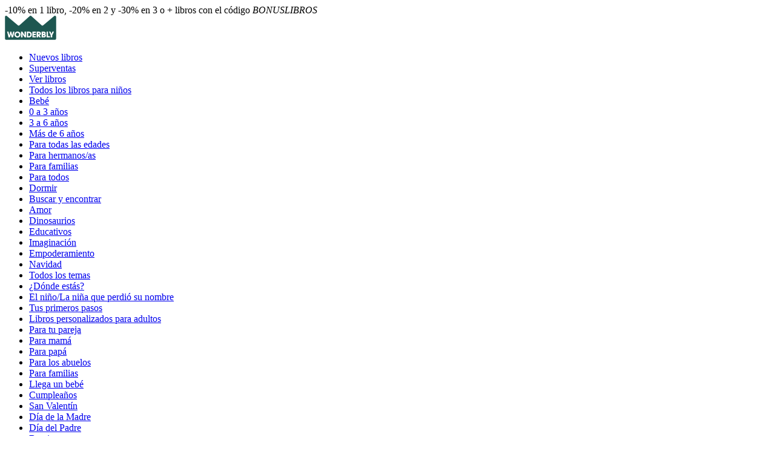

--- FILE ---
content_type: text/html
request_url: https://www.wonderbly.com/es/personalized-products/thank-you-mummy-book
body_size: 25921
content:
<!DOCTYPE html><html lang="es-ES"> <head><meta charset="UTF-8"><script src="https://static.cdn.prismic.io/prismic.js?new=true&repo=wonderbly" async defer></script><!-- If no canonical is provided, it will fallback to canonicalDefault --><title>Gracias, mamá | Un regalo para darle las gracias a mamá</title><meta name="viewport" content="width=device-width, initial-scale=1"><meta name="description" content="Ayuda a tu peque a darle las gracias a su mamá con este entrañable libro personalizado. Para disfrutar de una hora del cuento muy especial y hacer que mamá se sienta querida."><link rel="canonical" href="https://www.wonderbly.com/es/personalized-products/thank-you-mummy-book"><script data-marketplace type="application/json">{"identifier":"es","iso":"ES","currency":"EUR","name":"Spain","locale":"es","contentLocales":["es-es"],"htmlLang":"es-ES","localisedName":"España","algoliaIndex":"products_es"}</script><script type="module" src="/_astro/Essential.astro_astro_type_script_index_0_lang.jKHq1b5i.js"></script><meta name="theme-color" content="#fdfdfd"><style>
      @layer tokens, core, component, utility, legacy;

      @layer legacy {
        /* Reset styles from lower layers */
        #wbly-v2 *:not(svg, svg *, img, iframe) {
          all: revert;
        }
        /* explicitly revert image styles - reverting width/height breaks intrinsic sizing */
        #wbly-v2 img {
          display: revert;
          max-width: revert;
        }
      }
    </style> <link href="https://www.wonderbly.com/ar/personalized-products/thank-you-mummy-book" rel="alternate" hreflang="es-AR"><link href="https://www.wonderbly.com/au/personalized-products/thank-you-mummy-book" rel="alternate" hreflang="en-AU"><link href="https://www.wonderbly.com/nl-be/personalized-products/thank-you-mummy-book" rel="alternate" hreflang="nl-BE"><link href="https://www.wonderbly.com/fr-be/personalized-products/thank-you-mummy-book" rel="alternate" hreflang="fr-BE"><link href="https://www.wonderbly.com/br/personalized-products/thank-you-mummy-book" rel="alternate" hreflang="en-BR"><link href="https://www.wonderbly.com/ca/personalized-products/thank-you-mummy-book" rel="alternate" hreflang="en-CA"><link href="https://www.wonderbly.com/fr-ca/personalized-products/thank-you-mummy-book" rel="alternate" hreflang="fr-CA"><link href="https://www.wonderbly.com/cl/personalized-products/thank-you-mummy-book" rel="alternate" hreflang="es-CL"><link href="https://www.wonderbly.com/co/personalized-products/thank-you-mummy-book" rel="alternate" hreflang="es-CO"><link href="https://www.wonderbly.com/de/personalized-products/thank-you-mummy-book" rel="alternate" hreflang="de-DE"><link href="https://www.wonderbly.com/ee/personalized-products/thank-you-mummy-book" rel="alternate" hreflang="en-EE"><link href="https://www.wonderbly.com/es/personalized-products/thank-you-mummy-book" rel="alternate" hreflang="es-ES"><link href="https://www.wonderbly.com/es-us/personalized-products/thank-you-mummy-book" rel="alternate" hreflang="es-US"><link href="https://www.wonderbly.com/fr/personalized-products/thank-you-mummy-book" rel="alternate" hreflang="fr-FR"><link href="https://www.wonderbly.com/hk/personalized-products/thank-you-mummy-book" rel="alternate" hreflang="en-HK"><link href="https://www.wonderbly.com/in/personalized-products/thank-you-mummy-book" rel="alternate" hreflang="en-IN"><link href="https://www.wonderbly.com/id/personalized-products/thank-you-mummy-book" rel="alternate" hreflang="en-ID"><link href="https://www.wonderbly.com/ie/personalized-products/thank-you-mummy-book" rel="alternate" hreflang="en-IE"><link href="https://www.wonderbly.com/it/personalized-products/thank-you-mummy-book" rel="alternate" hreflang="it-IT"><link href="https://www.wonderbly.com/my/personalized-products/thank-you-mummy-book" rel="alternate" hreflang="en-MY"><link href="https://www.wonderbly.com/mt/personalized-products/thank-you-mummy-book" rel="alternate" hreflang="en-MT"><link href="https://www.wonderbly.com/mx/personalized-products/thank-you-mummy-book" rel="alternate" hreflang="es-MX"><link href="https://www.wonderbly.com/nl/personalized-products/thank-you-mummy-book" rel="alternate" hreflang="nl-NL"><link href="https://www.wonderbly.com/nz/personalized-products/thank-you-mummy-book" rel="alternate" hreflang="en-NZ"><link href="https://www.wonderbly.com/at/personalized-products/thank-you-mummy-book" rel="alternate" hreflang="de-AT"><link href="https://www.wonderbly.com/pe/personalized-products/thank-you-mummy-book" rel="alternate" hreflang="es-PE"><link href="https://www.wonderbly.com/ph/personalized-products/thank-you-mummy-book" rel="alternate" hreflang="en-PH"><link href="https://www.wonderbly.com/pt/personalized-products/thank-you-mummy-book" rel="alternate" hreflang="en-PT"><link href="https://www.wonderbly.com/de-ch/personalized-products/thank-you-mummy-book" rel="alternate" hreflang="de-CH"><link href="https://www.wonderbly.com/sg/personalized-products/thank-you-mummy-book" rel="alternate" hreflang="en-SG"><link href="https://www.wonderbly.com/za/personalized-products/thank-you-mummy-book" rel="alternate" hreflang="en-ZA"><link href="https://www.wonderbly.com/fr-ch/personalized-products/thank-you-mummy-book" rel="alternate" hreflang="fr-CH"><link href="https://www.wonderbly.com/fi/personalized-products/thank-you-mummy-book" rel="alternate" hreflang="en-FI"><link href="https://www.wonderbly.com/uk/personalized-products/thank-you-mummy-book" rel="alternate" hreflang="en-GB"><link href="https://www.wonderbly.com/personalized-products/thank-you-mummy-book" rel="alternate" hreflang="en-US"><link href="https://www.wonderbly.com/personalized-products/thank-you-mummy-book" rel="alternate" hreflang="x-default"><link href="https://www.wonderbly.com/ae/personalized-products/thank-you-mummy-book" rel="alternate" hreflang="en-AE"><link href="https://www.wonderbly.com/jp/personalized-products/thank-you-mummy-book" rel="alternate" hreflang="ja-JP"><script type="application/ld+json">{"@context":"http://www.schema.org","@type":"Organization","name":"Wonderbly","url":"https://www.wonderbly.com","sameAs":["https://www.facebook.com/wonderbly","https://www.pinterest.com/wonderbly","https://twitter.com/wonderbly","https://www.instagram.com/wonderbly"],"logo":"/astro-static/logos/logo.svg","description":"Personalized books to make loved ones feel extraordinarily special."}</script> <link rel="icon" sizes="any" href="/astro-static/logos/favicon.png"><link rel="icon" type="image/svg+xml" href="/astro-static/logos/favicon.svg"><link rel="apple-touch-icon" href="/astro-static/logos/apple-touch-icon-180x180.png"><style>astro-island,astro-slot,astro-static-slot{display:contents}</style><script>(()=>{var e=async t=>{await(await t())()};(self.Astro||(self.Astro={})).only=e;window.dispatchEvent(new Event("astro:only"));})();;(()=>{var A=Object.defineProperty;var g=(i,o,a)=>o in i?A(i,o,{enumerable:!0,configurable:!0,writable:!0,value:a}):i[o]=a;var d=(i,o,a)=>g(i,typeof o!="symbol"?o+"":o,a);{let i={0:t=>m(t),1:t=>a(t),2:t=>new RegExp(t),3:t=>new Date(t),4:t=>new Map(a(t)),5:t=>new Set(a(t)),6:t=>BigInt(t),7:t=>new URL(t),8:t=>new Uint8Array(t),9:t=>new Uint16Array(t),10:t=>new Uint32Array(t),11:t=>1/0*t},o=t=>{let[l,e]=t;return l in i?i[l](e):void 0},a=t=>t.map(o),m=t=>typeof t!="object"||t===null?t:Object.fromEntries(Object.entries(t).map(([l,e])=>[l,o(e)]));class y extends HTMLElement{constructor(){super(...arguments);d(this,"Component");d(this,"hydrator");d(this,"hydrate",async()=>{var b;if(!this.hydrator||!this.isConnected)return;let e=(b=this.parentElement)==null?void 0:b.closest("astro-island[ssr]");if(e){e.addEventListener("astro:hydrate",this.hydrate,{once:!0});return}let c=this.querySelectorAll("astro-slot"),n={},h=this.querySelectorAll("template[data-astro-template]");for(let r of h){let s=r.closest(this.tagName);s!=null&&s.isSameNode(this)&&(n[r.getAttribute("data-astro-template")||"default"]=r.innerHTML,r.remove())}for(let r of c){let s=r.closest(this.tagName);s!=null&&s.isSameNode(this)&&(n[r.getAttribute("name")||"default"]=r.innerHTML)}let p;try{p=this.hasAttribute("props")?m(JSON.parse(this.getAttribute("props"))):{}}catch(r){let s=this.getAttribute("component-url")||"<unknown>",v=this.getAttribute("component-export");throw v&&(s+=` (export ${v})`),console.error(`[hydrate] Error parsing props for component ${s}`,this.getAttribute("props"),r),r}let u;await this.hydrator(this)(this.Component,p,n,{client:this.getAttribute("client")}),this.removeAttribute("ssr"),this.dispatchEvent(new CustomEvent("astro:hydrate"))});d(this,"unmount",()=>{this.isConnected||this.dispatchEvent(new CustomEvent("astro:unmount"))})}disconnectedCallback(){document.removeEventListener("astro:after-swap",this.unmount),document.addEventListener("astro:after-swap",this.unmount,{once:!0})}connectedCallback(){if(!this.hasAttribute("await-children")||document.readyState==="interactive"||document.readyState==="complete")this.childrenConnectedCallback();else{let e=()=>{document.removeEventListener("DOMContentLoaded",e),c.disconnect(),this.childrenConnectedCallback()},c=new MutationObserver(()=>{var n;((n=this.lastChild)==null?void 0:n.nodeType)===Node.COMMENT_NODE&&this.lastChild.nodeValue==="astro:end"&&(this.lastChild.remove(),e())});c.observe(this,{childList:!0}),document.addEventListener("DOMContentLoaded",e)}}async childrenConnectedCallback(){let e=this.getAttribute("before-hydration-url");e&&await import(e),this.start()}async start(){let e=JSON.parse(this.getAttribute("opts")),c=this.getAttribute("client");if(Astro[c]===void 0){window.addEventListener(`astro:${c}`,()=>this.start(),{once:!0});return}try{await Astro[c](async()=>{let n=this.getAttribute("renderer-url"),[h,{default:p}]=await Promise.all([import(this.getAttribute("component-url")),n?import(n):()=>()=>{}]),u=this.getAttribute("component-export")||"default";if(!u.includes("."))this.Component=h[u];else{this.Component=h;for(let f of u.split("."))this.Component=this.Component[f]}return this.hydrator=p,this.hydrate},e,this)}catch(n){console.error(`[astro-island] Error hydrating ${this.getAttribute("component-url")}`,n)}}attributeChangedCallback(){this.hydrate()}}d(y,"observedAttributes",["props"]),customElements.get("astro-island")||customElements.define("astro-island",y)}})();</script><astro-island uid="F0B4v" component-url="/_astro/algolia-insights.BsHhKFr9.js" component-export="default" renderer-url="/_astro/client.BqoANkbl.js" props="{&quot;appId&quot;:[0,&quot;W3CI0YBYUX&quot;],&quot;apiKey&quot;:[0,&quot;7fb3e3d194948ce01a2304af2c7f1332&quot;]}" ssr client="only" opts="{&quot;name&quot;:&quot;AlgoliaInsights&quot;,&quot;value&quot;:&quot;react&quot;}"></astro-island><script>(()=>{var e=async t=>{await(await t())()};(self.Astro||(self.Astro={})).load=e;window.dispatchEvent(new Event("astro:load"));})();</script><astro-island uid="2svTNn" prefix="r12" component-url="/_astro/gtm.CtVTpGFv.js" component-export="GTM" renderer-url="/_astro/client.BqoANkbl.js" props="{&quot;initialDataLayer&quot;:[1,[[0,{&quot;event&quot;:[0,&quot;init&quot;],&quot;app&quot;:[0,&quot;storefront&quot;],&quot;content_locale&quot;:[0,&quot;es-es&quot;],&quot;country&quot;:[0,&quot;ES&quot;],&quot;currency&quot;:[0,&quot;EUR&quot;],&quot;prefix&quot;:[0,&quot;es&quot;],&quot;marketplace&quot;:[0,&quot;es&quot;],&quot;type&quot;:[0,&quot;product page&quot;]}]]],&quot;host&quot;:[0,&quot;gtm.wonderbly.com&quot;],&quot;containerId&quot;:[0,&quot;GTM-NTG8CTR&quot;],&quot;query&quot;:[0,&quot;gtm_auth=Udnkvea-40Z0EcX_v_tZGg&amp;gtm_preview=env-2&amp;gtm_cookies_win=x&quot;],&quot;ecommerceEndpoint&quot;:[0,&quot;/es/data/ecommerce&quot;],&quot;reportErrorEndpoint&quot;:[0,&quot;/report-error&quot;],&quot;orderNumber&quot;:[0],&quot;enabledFeatures&quot;:[1,[]],&quot;pageActionEvent&quot;:[0,null]}" ssr client="load" opts="{&quot;name&quot;:&quot;GTM&quot;,&quot;value&quot;:true}"></astro-island><script>
  document.addEventListener("cookieyes_consent_update", (data) => {
    fetch("/data/consent", {
      method: "PUT",
      body: JSON.stringify({
        provider: "CookieYes",
        preferences: data.detail,
      }),
    });
  });
</script><script src="/website-api/v1/csrf-token"></script><style>@layer component{.Bundles-list-a4fa8{display:flex;flex-direction:column;gap:1rem}.Bundles-header-a4fa8{background-color:var(--color-tinkerbell);display:flex;flex-direction:column;gap:.25rem;padding:1rem}.Bundles-headerTitle-a4fa8{font-size:var(--size-font-kilo)}.Bundles-headerTitle-a4fa8>span{border-radius:4px;display:inline-block;margin:0 .25rem;padding:0 .5rem}.Bundles-productList-a4fa8{background-color:var(--color-bright-smile);display:flex;flex-direction:column;gap:1rem;padding:1rem}.Bundles-product-a4fa8{align-items:center;display:flex;gap:.25rem}.Bundles-productImage-a4fa8{object-fit:contain;width:96px}@media (min-width:778px){.Bundles-productImage-a4fa8{width:160px}}.Bundles-productContent-a4fa8{align-items:start;display:flex;flex-direction:column;gap:.5rem}.Bundles-productTitle-a4fa8{font-family:var(--font-family-heading);font-size:var(--size-font-kilo)}}
</style>
<link rel="stylesheet" href="/_astro/login.B6j_jbX6.css">
<style>:root{--layout-content-width:min(80rem, calc(100vw - 2rem) );--layout-gutter:1rem;--layout-template:minmax(1rem,1fr) var(--layout-content-width) minmax(1rem,1fr);--layout-col-center:2;--layout-col-full:1/span 3;--layout-inline:max(1rem,calc(50vw - var(--layout-content-width)/2));--site-header-height:150px}:where([data-layout=""]){display:grid;grid-auto-rows:min-content;grid-template-columns:var(--layout-template)}:where([data-layout-legacy=""]){display:grid;grid-auto-rows:min-content;grid-template-columns:auto}:where([data-layout=""]>*),:where([data-layout=""]>astro-island>*),:where([data-layout=""]>astro-slot>*){grid-column:var(--layout-col-center)}:where([data-layout=""]>[data-wide]){grid-column:var(--layout-col-full)}:where([data-layout=""]>[data-wide*=container]){padding-inline:var(--layout-inline)}:root{--layer-under:-1;--layer-over:1;--layer-header:30;--layer-search:60;--layer-country-picker:100;--layer-dialog:130;--layer-error:1000}dialog:where(.astro-qbjbtu3r){max-width:70ch;position:fixed;top:10vh;z-index:var(--layer-error)}h1:where(.astro-qbjbtu3r){margin-bottom:.5rem}p:where(.astro-qbjbtu3r)+p:where(.astro-qbjbtu3r){margin-top:.5rem}ul:where(.astro-qbjbtu3r){list-style:square;margin-block:.5rem;padding-left:1em}dialog:where(.astro-qbjbtu3r) .astro-code{padding:.5rem}
</style>
<link rel="stylesheet" href="/_astro/_legacy_.OFi6GQBk.css">
<style>@layer component{.Price-price-18ed5{color:var(--palette-accent-color);display:flex;font-weight:700;gap:.5rem}@media (max-width:1039px){.Price-price-18ed5[data-stacked=true]{flex-direction:column}}.Price-price-18ed5:where([data-size=medium]){font-size:1rem}.Price-price-18ed5[data-size=large]{font-size:var(--size-font-kilo)}.Price-label-18ed5{font-weight:600;text-decoration:none}.Price-was-18ed5{align-content:center;background-color:var(--color-butter-60);color:var(--color-sharpie);font-size:.825rem;font-weight:400;padding:0 3px;text-decoration:line-through}@media (max-width:1039px){.Price-was-18ed5{width:max-content}}}@layer component{.Select-root-5ef8e{appearance:none;background-color:#fff;background-image:url('data:image/svg+xml;charset=utf8,<svg xmlns="http://www.w3.org/2000/svg" viewBox="0 0 16 16"><path class="st0" fill="%235A6E73" d="M3 1L0 7h6zM3 15l3-6H0z"/></svg>');background-position:100%;background-repeat:no-repeat;background-size:1em;border:2px solid #bdbdbb;border-radius:2px;color:#23231e;line-height:1.375;padding:.5rem;width:100%}}@layer component{.StarRating-root-f406d{--star-size:1.5rem;display:flex;gap:.25rem}.StarRating-star-f406d{flex-shrink:0;max-width:none;width:var(--star-size)}}
</style>
<link rel="stylesheet" href="/_astro/_legacy_.C676JL2O.css">
<style>@layer component{.Button-Button-ae419{--button-background-color:var(--palette-text-color,--color-sharpie);--button-text-color:var(--palette-background-color,--color-bright-smile);--transition-curve-in:cubic-bezier(.5,0,.7,.65);--transition-curve-out:cubic-bezier(.4,0,.6,1);align-items:center;background-color:var(--button-background-color);border:1px solid var(--button-background-color);border-radius:2px;color:var(--button-text-color);cursor:pointer;display:inline-flex;font-family:var(--font-family-body);font-weight:500;gap:.5rem;justify-content:center;line-height:1.25;overflow:hidden;padding:.75em 2em;position:relative;text-align:center;text-decoration:none;transition:color .2s var(--transition-curve-in),background-color .2s var(--transition-curve-in)}.Button-Button-ae419:where(.Button-Button--outline-ae419){background-color:transparent;color:var(--button-background-color)}.Button-Button-ae419:active{color:var(--button-text-color);transform:scale(1.02);transition:color .1s ease,transform .2s cubic-bezier(0,.93,.01,.96)}.Button-Button-ae419:active:after,.Button-Button-ae419:active:before{transition-delay:0s;transition-duration:.1s}.Button-Button-ae419:focus{outline-color:var(--color-paper-boat);outline-width:2px}.Button-Button-ae419:is(:hover,:focus):not(:active,[disabled],.Button-Button--disabled-ae419,.Button-Button--is-loading-ae419){background-color:transparent;color:var(--button-background-color);transition:color .2s var(--transition-curve-out),background-color .2s var(--transition-curve-out)}.Button-Button-ae419:where(.Button-Button--outline-ae419):is(:hover,:focus){background-color:var(--button-background-color);color:var(--button-text-color)}.Button-Button-ae419:focus:not(:hover,:active){background-color:transparent;color:var(--button-background-color)}@media (prefers-contrast:more){.Button-Button-ae419{color:var(--palette-inverse-color)}}.Button-Button--secondary-ae419{--button-background-color:var( --palette-accent-color,--color-racing-green )}.Button-Button--tertiary-ae419:is(:hover,:focus):not(:active,[disabled],.Button-Button--disabled-ae419,.Button-Button--is-loading-ae419){background-color:var(--palette-inverse-color)}.Button-Button--disabled-ae419,.Button-Button-ae419[disabled]{background-color:var(--color-sharpie-30);border:none;color:var(--color-sharpie-60);cursor:not-allowed;opacity:.5;pointer-events:none}.Button-Button-text-ae419{transition:transform var(--transition-curve-in) .25s,visibility step-start .25s}.Button-Button--is-loading-ae419 .Button-Button-text-ae419{transform:scale(0);transition:transform var(--transition-curve-out) .25s,visibility step-end .25s;visibility:hidden}.Button-Button-spinner-ae419{position:absolute;transform:scale(0);transition:transform var(--transition-curve-in) .25s,visibility step-end .25s;visibility:hidden}.Button-Button-spinner-ae419:before{--size:1.5em;animation:Button-spinner-ae419 1.5s linear infinite forwards;border:4px solid;border-radius:50%;clip-path:polygon(-10% -10%,-10% 110%,50% 50%,110% 110%,110% -10%,50% 50%);content:"";height:var(--size);margin-left:calc(var(--size)/-2);margin-top:calc(var(--size)/-2);position:absolute;width:var(--size)}.Button-Button--is-loading-ae419 .Button-Button-spinner-ae419{transform:scale(1);transition:transform var(--transition-curve-out) .25s,visibility step-start .25s;visibility:visible}.Button-Button--small-ae419{font-size:.875rem}.Button-Button--large-ae419{font-size:1.25rem}.Button-Button--wide-ae419{flex-grow:1;margin-inline:auto;width:100%}}@keyframes Button-spinner-ae419{0%{clip-path:polygon(0 0,0 100%,50% 50%,100% 100%,100% 0,50% 50%);rotate:0deg}50%{clip-path:polygon(0 0,0 100%,50% 80%,100% 100%,100% 0,50% 20%)}to{rotate:1turn}}
@layer component{.Form-form-a5198{--label-width:18ch;--field-spacing:.5rem;--control-size:2.625rem}.Form-form-a5198[data-layout=column]>*+*,.Form-form-a5198[data-layout=stack]>*+*{margin-top:1rem}.Form-field-a5198{position:relative}[data-layout=column]>.Form-field-a5198{display:grid;gap:.5rem;grid-template-columns:var(--label-width) 1fr;grid-template-rows:var(--control-size)}.Form-field-a5198>fieldset{all:unset;appearance:none;display:contents}.Form-field-a5198:has(input:focus) .Form-label-a5198[data-floating],.Form-field-a5198:not(:has(input:placeholder-shown)) .Form-label-a5198[data-floating]{opacity:.8;transform:translateY(.25rem) scale(.8)}.Form-label-a5198{align-self:center;grid-area:1/1}.Form-label-a5198[data-floating]{left:0;margin:0 0 .375rem .4375rem;pointer-events:none;position:absolute;top:0;transform:translateY(.875rem);transform-origin:top left;transition:transform .5s cubic-bezier(.19,1,.22,1),opacity .5s cubic-bezier(.19,1,.22,1);user-select:none}.Form-control-a5198{grid-area:1/2/span 2}.Form-error-a5198{color:var(--color-ketchup);grid-area:error;grid-area:2/2}.Form-actions-a5198{align-items:center;display:flex}[data-layout=column]>.Form-actions-a5198{padding-left:calc(var(--field-spacing) + var(--label-width))}}
@layer component{.Loading-Loading-9e120{height:100%;left:0;pointer-events:none;position:fixed;top:0;width:100%;z-index:70}.Loading-Loading-relative-9e120{min-height:6rem;position:relative;z-index:4}.Loading-Loading-absolute-9e120{position:absolute;z-index:4}.Loading-Loading-relative-9e120.Loading-Loading-small-9e120{min-height:3rem;min-width:3rem}.Loading-Loading-relative-9e120.Loading-Loading-xsmall-9e120{min-height:1.5rem;min-width:1.5rem}.Loading-Loading-dark-9e120{background:transparent}.Loading-Loading-fade-9e120{background:#ffffffb3}.Loading-Loading-indicator-9e120{animation:Loading-spin-9e120 1s linear infinite;border:.625rem solid #ffffff20;border-radius:50%;border-right-color:#fff;height:6rem;left:50%;margin:-3rem 0 0 -3rem;position:absolute;top:50%;transform:translateZ(0);width:6rem}.Loading-Loading-dark-9e120 .Loading-Loading-indicator-9e120{border:.625rem solid #b5bcc320;border-right-color:#b5bcc3}.Loading-Loading-black-9e120 .Loading-Loading-indicator-9e120{border:.625rem solid #5a6e7320;border-right-color:#5a6e73}.Loading-Loading-green-9e120 .Loading-Loading-indicator-9e120{border:.625rem solid #2cb49220;border-right-color:#2cb492}.Loading-Loading-xsmall-9e120 .Loading-Loading-indicator-9e120{border-width:.16rem;height:1.5rem;width:1.5rem}.Loading-Loading-small-9e120 .Loading-Loading-indicator-9e120{border-width:.3rem;height:3rem;width:3rem}.Loading-Loading-absolute-9e120 .Loading-Loading-indicator-9e120,.Loading-Loading-relative-9e120 .Loading-Loading-indicator-9e120{inset:0;margin:auto;position:absolute}@keyframes Loading-spin-9e120{0%{transform:rotate(0)}to{transform:rotate(1turn)}}}
@layer component{:root{--icon-size:1.5rem;--icon-stroke-color:currentColor}.Icon-Icon-baf2e{height:var(--icon-size);vertical-align:middle;width:var(--icon-size)}.Icon-Icon-baf2e>use{fill:var(--icon-fill-color,transparent);stroke:var(--icon-stroke-color,currentColor)}.Icon-Icon--small-baf2e{--icon-size:1rem}.Icon-Icon--large-baf2e{--icon-size:2rem}.Icon-Icon--xlarge-baf2e{--icon-size:3rem}.Icon-Icon--filled-baf2e{--icon-stroke-color:transparent;--icon-fill-color:currentColor}}
@layer component{:root{--shape-size:100px;--shape-anchor-x:.5;--shape-anchor-y:.5;--shape-position-x:50%;--shape-position-y:50%}.Shape-Shape-0438d{fill:var(--shape-color);--shape-color:var(--palette-accent-color);max-width:none;position:absolute}.Shape-Shape-0438d[data-manual=false]{aspect-ratio:1/1;left:var(--shape-position-x);margin-left:calc(var(--shape-size)*var(--shape-anchor-x)*-1);margin-top:calc(var(--shape-size)*var(--shape-anchor-y)*-1);top:var(--shape-position-y);width:var(--shape-size)}.Shape-Shape-0438d[data-manual=false][data-position~=top]{--shape-position-y:0%}.Shape-Shape-0438d[data-manual=false][data-position~=bottom]{--shape-position-y:100%}.Shape-Shape-0438d[data-manual=false][data-position~=left]{--shape-position-x:0%}.Shape-Shape-0438d[data-manual=false][data-position~=right]{--shape-position-x:100%}}
@layer components{.ProductGallery-arrowLeft-f5a3c,.ProductGallery-arrowRight-f5a3c{align-items:center;background-color:transparent;display:none;height:100%;justify-content:center;width:100%}@media (min-width:1040px){.ProductGallery-arrowLeft-f5a3c,.ProductGallery-arrowRight-f5a3c{display:flex}}.ProductGallery-arrowLeft-f5a3c:before,.ProductGallery-arrowRight-f5a3c:before{aspect-ratio:1/2;background-color:var(--palette-background-color);clip-path:path("M9.5 16L0.5 3L3.5 1L14.5 16L3.5 31L0.5 29L9.5 16Z");content:"";height:32px;inset-block:0;inset:0;margin:auto;position:absolute}.ProductGallery-arrowLeft-f5a3c:before{transform:rotate(180deg)}}.Details:where(.astro-mdaol4sz){display:grid;gap:1rem;margin-inline:auto;max-width:56ch}@media (min-width:778px){.Details:where(.astro-mdaol4sz){gap:2rem;grid-template-columns:1fr clamp(32ch,40%,48ch);grid-template-rows:auto 1fr;max-width:none;padding-block:3rem;width:100%}}.Details-gallery:where(.astro-mdaol4sz){grid-row:2;overflow:hidden}@media (min-width:778px){.Details-gallery:where(.astro-mdaol4sz){grid-row:1/3}}@media (max-width:580px){.Details-gallery:where(.astro-mdaol4sz){margin-inline:-1rem}}.Details-header:where(.astro-mdaol4sz){display:flex;flex-direction:column}@media (min-width:1040px){.Details-header:where(.astro-mdaol4sz){display:grid;gap:.5rem;grid-column:2;grid-row:1;grid-template:"title title" auto "subtitle rating" auto/1fr min-content}}.Details-title:where(.astro-mdaol4sz){grid-area:title;line-height:1.2;padding-top:1rem}@media (min-width:778px){.Details-title:where(.astro-mdaol4sz){padding-top:0}}.Details-subtitle:where(.astro-mdaol4sz){order:0}@media (min-width:778px){.Details-subtitle:where(.astro-mdaol4sz){display:none}}.Details-content:where(.astro-mdaol4sz)>*+*,.Details-content:where(.astro-mdaol4sz)>*+astro-island>*{margin-top:1rem}.Details-content:where(.astro-mdaol4sz) p+p{margin-top:.5rem}.Details-content:where(.astro-mdaol4sz) .Details-icon{display:inline-block;vertical-align:middle}@media (min-width:778px){.Details-content:where(.astro-mdaol4sz){grid-column:2;grid-row:2}}.Details-form:where(.astro-mdaol4sz)>*+*{margin-top:1rem}.TrustpilotSection:where(.astro-mdaol4sz){display:grid;gap:2rem 0;grid-template-columns:1fr auto}.Trustpilot:where(.astro-mdaol4sz){gap:.5rem;margin-top:1rem;position:relative}.Review:where(.astro-mdaol4sz){padding:1rem}.Trustpilot-stars:where(.astro-mdaol4sz){align-items:center;display:flex;order:1;overflow:hidden}.Trustpilot-stars:where(.astro-mdaol4sz) span:where(.astro-mdaol4sz){margin-bottom:3px}.Trustpilot-stars:where(.astro-mdaol4sz).Trustpilot-spaced{margin-bottom:.25rem;margin-left:-22px}.Review-title:where(.astro-mdaol4sz){font-family:var(--font-family-heading);font-size:var(--size-font-kilo)}.Review-body:where(.astro-mdaol4sz){grid-column:1/-1}.Review-body:where(.astro-mdaol4sz) p:where(.astro-mdaol4sz){margin-bottom:.5rem}
.ProductRailHeader:where(.astro-4xszmmdq){margin-bottom:1rem;max-width:56ch}.ProductRail:where(.astro-4xszmmdq){display:flex;gap:0 1.5rem;overflow-x:auto;overflow-y:hidden;scrollbar-width:none;width:100%}@media (min-width:1040px){.ProductRail:where(.astro-4xszmmdq){align-items:start;display:grid;grid-template-columns:repeat(4,1fr);max-width:none}}@media (min-width:778px){.ProductRail:where(.astro-4xszmmdq){max-width:none}}.ProductRail:where(.astro-4xszmmdq)::-webkit-scrollbar{display:none}.ProductRail:where(.astro-4xszmmdq) img:where(.astro-4xszmmdq){height:auto;max-width:280px}.ProductRailTitle:where(.astro-4xszmmdq):first-letter{text-transform:uppercase}.Testimonial:where(.astro-2ob52wms){background-color:var(--palette-background-color);display:grid;grid-template-columns:1fr minmax(auto,72ch) 1fr;margin:1rem 0;padding:4rem 1rem;text-align:center}.Testimonial:where(.astro-2ob52wms)>:where(.astro-2ob52wms){grid-column:2}.Testimonial:where(.astro-2ob52wms)>:where(.astro-2ob52wms)+:where(.astro-2ob52wms){margin-top:1rem}.Testimonial-quote:where(.astro-2ob52wms){font-family:var(--font-family-heading);font-size:1.1rem;grid-row:1;line-height:1.25;margin:0}.Testimonial-attribution:where(.astro-2ob52wms){font-size:.9rem;grid-row:2}@media (min-width:778px){.Testimonial:where(.astro-2ob52wms){padding:clamp(5rem,15vh,10rem) 2rem}.Testimonial-quote:where(.astro-2ob52wms){font-size:1.5rem}.Testimonial-attribution:where(.astro-2ob52wms){font-size:1rem}}.FaqSection:where(.astro-4awcuxlx) h2:where(.astro-4awcuxlx){margin-bottom:1.5rem}.Tile:where(.astro-ad6ma3ir){display:grid;grid-template-rows:auto 1fr auto;height:18.75rem;position:relative;text-decoration:none}.Tile:where(.astro-ad6ma3ir)>:where(.astro-ad6ma3ir){grid-column:1}.Tile-picture:where(.astro-ad6ma3ir){grid-row:1/-1;object-fit:cover}.Tile-picture:where(.astro-ad6ma3ir) img:where(.astro-ad6ma3ir){object-fit:cover;object-position:center}.Tile-content:where(.astro-ad6ma3ir){grid-row:1;margin:1rem;text-align:center}.Tile-cta:where(.astro-ad6ma3ir){grid-row:3;justify-self:center;margin:1rem .75rem;padding:.75rem}@media (min-width:1040px){.Tile-cta:where(.astro-ad6ma3ir){margin:1rem;padding:.75rem 2rem}}.FeatureTileTitle:where(.astro-fnoeqrwc){margin-bottom:1.5rem}.FeatureTileSection-list:where(.astro-fnoeqrwc){align-items:stretch;display:grid;gap:clamp(.5rem,3vw,2rem);grid-template-columns:repeat(2,1fr)}@media (min-width:778px){.FeatureTileSection-list:where(.astro-fnoeqrwc){grid-template-columns:repeat(4,1fr)}}.FeatureTileSection-item:where(.astro-fnoeqrwc){display:flex;flex:1 1 0;flex-direction:column}.ReviewSection:where(.astro-qm4w7cdq){display:grid;gap:2rem 0;grid-template-columns:1fr auto;padding-block:2rem}.ReviewSection-list:where(.astro-qm4w7cdq){grid-column:1/-1}.ReviewSection-list:where(.astro-qm4w7cdq)>*+*{border-top:3px solid var(--color-kraft-paper);margin-top:2rem;padding-top:2rem;position:relative}.Review:where(.astro-qm4w7cdq){display:grid;gap:.5rem 1rem;grid-template:"rating" auto "name" auto "body" auto/1fr}@media (min-width:778px){.Review:where(.astro-qm4w7cdq){grid-template:"rating body" auto "name body" auto/24ch 1fr}}.Review-rating:where(.astro-qm4w7cdq){grid-area:rating}.Review-body:where(.astro-qm4w7cdq){grid-area:body}.Review-name:where(.astro-qm4w7cdq){font-family:var(--font-family-heading);font-size:var(--size-font-kilo);grid-area:name}.NewsletterSection:where(.astro-ccsb37jn){padding-block:4rem 6rem;text-align:center}h2:where(.astro-ccsb37jn){margin-bottom:1.5rem}.NewsletterSection-form:where(.astro-ccsb37jn){margin:auto;max-width:40ch}.NewsletterSection-form:where(.astro-ccsb37jn)>*+*{margin-top:1rem}.NewsletterSection-response{margin:auto;max-width:40ch;padding:1rem}
@layer component{.Card-root-e8ed8{height:max-content;position:relative}.Card-media-e8ed8{align-items:center;background-color:var(--palette-background-color);display:flex;justify-content:center;overflow:hidden}.Card-media-e8ed8 img{overflow:hidden}.Card-title-e8ed8{line-height:1.25}.Card-link-e8ed8{text-decoration:none}.Card-link-e8ed8:before{content:"";inset:0;position:absolute;z-index:1}.Card-meta-e8ed8{color:var(--palette-text-color)}.Card-content-e8ed8{font-size:1rem}.Card-content-e8ed8>*+*{margin-top:.25rem}.Card-footer-e8ed8{margin-top:.5rem}}
.PageSection:where(.astro-t64a75ix){margin-bottom:60px}@media (min-width:1040px){.PageSection--fullWidth:where(.astro-t64a75ix){grid-column:var(--layout-col-full)}}.InfoSection:where(.astro-ochzun36){grid-gap:2rem;align-items:center;display:grid;padding-block:3rem}@media (min-width:778px){.InfoSection:where(.astro-ochzun36){grid-template-columns:1fr 1fr}}.InfoSection-image:where(.astro-ochzun36){grid-row:1}@media (min-width:778px){:nth-child(2n):where(.astro-ochzun36)>.InfoSection-image:where(.astro-ochzun36){grid-column:2}}.InfoSection-content:where(.astro-ochzun36){justify-self:center;width:clamp(32ch,100%,48ch)}.InfoSection-content:where(.astro-ochzun36) h3:where(.astro-ochzun36){margin-bottom:.5rem}@media (min-width:778px){.InfoSection-content:where(.astro-ochzun36){grid-row:1}:nth-child(2n):where(.astro-ochzun36)>.InfoSection-content:where(.astro-ochzun36){grid-column:1}}
@layer components{.ProductCard-cardWrapper-4fa5c{display:grid;grid-row:span 4;grid-template-rows:auto auto 1fr auto;height:100%}.ProductCard-cardWrapper-4fa5c:hover button{background-color:transparent;color:var(--color-sharpie)}.ProductCard-anchor-4fa5c{color:transparent;font-size:0;text-decoration:none}.ProductCard-anchor-4fa5c:after{border:2px solid transparent;border-radius:.3em;content:"";cursor:pointer;inset:0;position:absolute;transition:border-color .2s;z-index:1}.ProductCard-age-4fa5c,.ProductCard-heading-4fa5c,.ProductCard-subtitle-4fa5c{font-family:var(--font-family-body);font-size:16px;line-height:22px}@media (min-width:1040px){.ProductCard-age-4fa5c,.ProductCard-heading-4fa5c,.ProductCard-subtitle-4fa5c{font-size:1rem;line-height:22px}}.ProductCard-age-4fa5c,.ProductCard-subtitle-4fa5c{line-height:22px}.ProductCard-subtitle-4fa5c{flex:1;font-weight:400}.ProductCard-heading-4fa5c{text-wrap:balance;font-weight:600;line-height:22px;margin:0;overflow:hidden;text-overflow:ellipsis;white-space:wrap}@media (min-width:1040px){.ProductCard-heading-4fa5c{line-height:22px;width:auto}}.ProductCard-content-4fa5c{display:flex;flex-direction:column;margin-top:5px}.ProductCard-age-4fa5c{color:var(--color-sharpie);font-weight:400;margin:0}.ProductCard-promoBadge-4fa5c{position:absolute;z-index:1}.ProductCard-image-4fa5c{overflow:unset}.ProductCard-image-4fa5c img{background-color:var(--color-kraft-paper);height:100%;max-height:22.5rem;min-height:11.25rem;position:relative;width:auto}.ProductCard-footer-4fa5c{align-self:end;margin-top:20px}.ProductCard-footer-4fa5c button span{align-items:center;display:flex;gap:.5rem}}
@layer component{.Accordion-heading-6873f{font-family:var(--font-family-sans-serif);font-size:1rem;font-weight:600;position:relative}.Accordion-heading-6873f:after{background-color:currentColor;bottom:0;content:"";height:1px;inset-inline:0;opacity:.1;position:absolute}.Accordion-trigger-6873f{all:unset;box-sizing:border-box;cursor:pointer;padding-block:.75rem;padding-right:2rem;width:100%}.Accordion-trigger-6873f:before{--size:.75rem;border-color:var(--palette-accent-color);border-style:solid;border-width:0 3px 3px 0;content:"";height:var(--size);margin-top:calc(var(--size)*-.5);position:absolute;right:.25rem;rotate:45deg;top:50%;transition:rotate .2s ease;width:var(--size)}[data-state=open] .Accordion-trigger-6873f:before{rotate:225deg}.Accordion-content-6873f{overflow:hidden}.Accordion-content-6873f>*{padding-block:1rem;transition:opacity .2s ease,transform .2s ease}.Accordion-content-6873f[data-state=open]{animation:Accordion-slideDown-6873f .25s ease-out}.Accordion-content-6873f[data-state=closed]{animation:Accordion-slideUp-6873f .25s ease-out}.Accordion-content-6873f[data-state=closed]>*{opacity:0;transform:translateY(.25rem)}}@keyframes Accordion-slideDown-6873f{0%{height:0}to{height:var(--radix-accordion-content-height)}}@keyframes Accordion-slideUp-6873f{0%{height:var(--radix-accordion-content-height)}to{height:0}}
@layer component{.Input-Input-e50cc{border:2px solid var(--color-sharpie-30);border-radius:2px;display:flex;padding:.4375rem;width:100%}label[data-floating]+.Input-Input-e50cc{border-width:1px;padding:1.25rem .375rem .375rem}input:disabled{background-color:var(--color-sharpie-10);color:var(--color-sharpie-60)}input:focus{border-color:var(--color-paper-boat);outline:var(--color-paper-boat)}input[readonly]{background-color:var(--color-sharpie-10);user-select:none}.Input-Input-e50cc[type=checkbox],.Input-Input-e50cc[type=radio]{accent-color:var(--color-racing-green);border-radius:9999px;display:inline-block;flex-shrink:0;height:1.25rem;margin:0;outline-offset:2px;width:1.25rem}.Input-Input-e50cc[type=checkbox]:focus,.Input-Input-e50cc[type=radio]:focus{outline:2px solid var(--color-paper-boat)}input[type=search]::-webkit-search-cancel-button,input[type=search]::-webkit-search-decoration,input[type=search]::-webkit-search-results-button,input[type=search]::-webkit-search-results-decoration{display:none}}
.PayPalMessage:where(.astro-qba5djhb){height:35px}
</style>
<link rel="stylesheet" href="/_astro/Autocomplete.DXjVliZ3.css">
<style>@layer components{.ContentCard-root-2bb8e{align-items:center;display:flex;flex-direction:column;height:100%;min-height:15rem;padding:14px 12px;width:auto}@media (min-width:1040px){.ContentCard-root-2bb8e{max-height:456px;padding:20px 16px}}@media (min-width:1280px){.ContentCard-root-2bb8e{padding:24px}}.ContentCard-promoText-2bb8e{font-family:var(--font-family-heading);font-size:clamp(20px,4vw,48px);line-height:54px;margin-bottom:auto}@media (max-width:479px){.ContentCard-promoText-2bb8e{line-height:26px}}.ContentCard-footer-2bb8e{width:100%}.ContentCard-footer-2bb8e>.ContentCard-button-2bb8e{font-size:clamp(12px,2.5vw,16px);padding:.5em}}
.RangeRail-card-012cf{display:flex;flex:1;flex-direction:column;height:300px;opacity:1;position:relative}@media (max-width:1039px){.RangeRail-card-012cf{height:250px}}@media (max-width:777px){.RangeRail-card-012cf{height:175px}}.RangeRail-card-012cf:has(.RangeRail-anchor-012cf:hover) .RangeRail-cardImage-012cf{opacity:.92;transition:.25s cubic-bezier(.075,.82,.165,1)}.RangeRail-card-012cf:has(.RangeRail-anchor-012cf:hover) .RangeRail-pill-012cf{background-color:var(--color-racing-green);color:#fff;transition:.25s cubic-bezier(.075,.82,.165,1)}.RangeRail-cardImage-012cf{height:100%;object-fit:cover;width:100%}.RangeRail-pill-012cf{background-color:#f7f7f7;border-radius:20px;bottom:1rem;color:var(--color-racing-green);cursor:pointer;display:inline-block;font-size:16px;font-weight:600;justify-self:center;left:0;line-height:30px;margin:auto;padding:0 20px;position:absolute;right:0;width:fit-content}@media (max-width:1039px){.RangeRail-pill-012cf{font-size:14px;font-weight:600;padding:0 12px}}.RangeRail-title-012cf{margin-bottom:12px}.RangeRail-anchor-012cf{text-decoration:none}.RangeRail-anchor-012cf:after{border:2px solid transparent;border-radius:.3em;content:"";cursor:pointer;inset:0;position:absolute;transition:border-color .2s}
@layer component{:root{--shape-size:100px;--shape-anchor-x:.5;--shape-anchor-y:.5;--shape-position-x:50%;--shape-position-y:50%}.Shape-Shape-0438d{fill:var(--shape-color);--shape-color:var(--palette-accent-color);max-width:none;position:absolute}.Shape-Shape-0438d[data-manual=false]{aspect-ratio:1/1;left:var(--shape-position-x);margin-left:calc(var(--shape-size)*var(--shape-anchor-x)*-1);margin-top:calc(var(--shape-size)*var(--shape-anchor-y)*-1);top:var(--shape-position-y);width:var(--shape-size)}.Shape-Shape-0438d[data-manual=false][data-position~=top]{--shape-position-y:0%}.Shape-Shape-0438d[data-manual=false][data-position~=bottom]{--shape-position-y:100%}.Shape-Shape-0438d[data-manual=false][data-position~=left]{--shape-position-x:0%}.Shape-Shape-0438d[data-manual=false][data-position~=right]{--shape-position-x:100%}}
@layer component{.Loading-Loading-9e120{height:100%;left:0;pointer-events:none;position:fixed;top:0;width:100%;z-index:70}.Loading-Loading-relative-9e120{min-height:6rem;position:relative;z-index:4}.Loading-Loading-absolute-9e120{position:absolute;z-index:4}.Loading-Loading-relative-9e120.Loading-Loading-small-9e120{min-height:3rem;min-width:3rem}.Loading-Loading-relative-9e120.Loading-Loading-xsmall-9e120{min-height:1.5rem;min-width:1.5rem}.Loading-Loading-dark-9e120{background:transparent}.Loading-Loading-fade-9e120{background:#ffffffb3}.Loading-Loading-indicator-9e120{animation:Loading-spin-9e120 1s linear infinite;border:.625rem solid #ffffff20;border-radius:50%;border-right-color:#fff;height:6rem;left:50%;margin:-3rem 0 0 -3rem;position:absolute;top:50%;transform:translateZ(0);width:6rem}.Loading-Loading-dark-9e120 .Loading-Loading-indicator-9e120{border:.625rem solid #b5bcc320;border-right-color:#b5bcc3}.Loading-Loading-black-9e120 .Loading-Loading-indicator-9e120{border:.625rem solid #5a6e7320;border-right-color:#5a6e73}.Loading-Loading-green-9e120 .Loading-Loading-indicator-9e120{border:.625rem solid #2cb49220;border-right-color:#2cb492}.Loading-Loading-xsmall-9e120 .Loading-Loading-indicator-9e120{border-width:.16rem;height:1.5rem;width:1.5rem}.Loading-Loading-small-9e120 .Loading-Loading-indicator-9e120{border-width:.3rem;height:3rem;width:3rem}.Loading-Loading-absolute-9e120 .Loading-Loading-indicator-9e120,.Loading-Loading-relative-9e120 .Loading-Loading-indicator-9e120{inset:0;margin:auto;position:absolute}@keyframes Loading-spin-9e120{0%{transform:rotate(0)}to{transform:rotate(1turn)}}}
@layer component{.Form-form-a5198{--label-width:18ch;--field-spacing:.5rem;--control-size:2.625rem}.Form-form-a5198[data-layout=column]>*+*,.Form-form-a5198[data-layout=stack]>*+*{margin-top:1rem}.Form-field-a5198{position:relative}[data-layout=column]>.Form-field-a5198{display:grid;gap:.5rem;grid-template-columns:var(--label-width) 1fr;grid-template-rows:var(--control-size)}.Form-field-a5198>fieldset{all:unset;appearance:none;display:contents}.Form-field-a5198:has(input:focus) .Form-label-a5198[data-floating],.Form-field-a5198:not(:has(input:placeholder-shown)) .Form-label-a5198[data-floating]{opacity:.8;transform:translateY(.25rem) scale(.8)}.Form-label-a5198{align-self:center;grid-area:1/1}.Form-label-a5198[data-floating]{left:0;margin:0 0 .375rem .4375rem;pointer-events:none;position:absolute;top:0;transform:translateY(.875rem);transform-origin:top left;transition:transform .5s cubic-bezier(.19,1,.22,1),opacity .5s cubic-bezier(.19,1,.22,1);user-select:none}.Form-control-a5198{grid-area:1/2/span 2}.Form-error-a5198{color:var(--color-ketchup);grid-area:error;grid-area:2/2}.Form-actions-a5198{align-items:center;display:flex}[data-layout=column]>.Form-actions-a5198{padding-left:calc(var(--field-spacing) + var(--label-width))}}
@layer component{.Input-Input-e50cc{border:2px solid var(--color-sharpie-30);border-radius:2px;display:flex;padding:.4375rem;width:100%}label[data-floating]+.Input-Input-e50cc{border-width:1px;padding:1.25rem .375rem .375rem}input:disabled{background-color:var(--color-sharpie-10);color:var(--color-sharpie-60)}input:focus{border-color:var(--color-paper-boat);outline:var(--color-paper-boat)}input[readonly]{background-color:var(--color-sharpie-10);user-select:none}.Input-Input-e50cc[type=checkbox],.Input-Input-e50cc[type=radio]{accent-color:var(--color-racing-green);border-radius:9999px;display:inline-block;flex-shrink:0;height:1.25rem;margin:0;outline-offset:2px;width:1.25rem}.Input-Input-e50cc[type=checkbox]:focus,.Input-Input-e50cc[type=radio]:focus{outline:2px solid var(--color-paper-boat)}input[type=search]::-webkit-search-cancel-button,input[type=search]::-webkit-search-decoration,input[type=search]::-webkit-search-results-button,input[type=search]::-webkit-search-results-decoration{display:none}}
@layer component{:root{--icon-size:1.5rem;--icon-stroke-color:currentColor}.Icon-Icon-baf2e{height:var(--icon-size);vertical-align:middle;width:var(--icon-size)}.Icon-Icon-baf2e>use{fill:var(--icon-fill-color,transparent);stroke:var(--icon-stroke-color,currentColor)}.Icon-Icon--small-baf2e{--icon-size:1rem}.Icon-Icon--large-baf2e{--icon-size:2rem}.Icon-Icon--xlarge-baf2e{--icon-size:3rem}.Icon-Icon--filled-baf2e{--icon-stroke-color:transparent;--icon-fill-color:currentColor}}
@layer component{.Button-Button-ae419{--button-background-color:var(--palette-text-color,--color-sharpie);--button-text-color:var(--palette-background-color,--color-bright-smile);--transition-curve-in:cubic-bezier(.5,0,.7,.65);--transition-curve-out:cubic-bezier(.4,0,.6,1);align-items:center;background-color:var(--button-background-color);border:1px solid var(--button-background-color);border-radius:2px;color:var(--button-text-color);cursor:pointer;display:inline-flex;font-family:var(--font-family-body);font-weight:500;gap:.5rem;justify-content:center;line-height:1.25;overflow:hidden;padding:.75em 2em;position:relative;text-align:center;text-decoration:none;transition:color .2s var(--transition-curve-in),background-color .2s var(--transition-curve-in)}.Button-Button-ae419:where(.Button-Button--outline-ae419){background-color:transparent;color:var(--button-background-color)}.Button-Button-ae419:active{color:var(--button-text-color);transform:scale(1.02);transition:color .1s ease,transform .2s cubic-bezier(0,.93,.01,.96)}.Button-Button-ae419:active:after,.Button-Button-ae419:active:before{transition-delay:0s;transition-duration:.1s}.Button-Button-ae419:focus{outline-color:var(--color-paper-boat);outline-width:2px}.Button-Button-ae419:is(:hover,:focus):not(:active,[disabled],.Button-Button--disabled-ae419,.Button-Button--is-loading-ae419){background-color:transparent;color:var(--button-background-color);transition:color .2s var(--transition-curve-out),background-color .2s var(--transition-curve-out)}.Button-Button-ae419:where(.Button-Button--outline-ae419):is(:hover,:focus){background-color:var(--button-background-color);color:var(--button-text-color)}.Button-Button-ae419:focus:not(:hover,:active){background-color:transparent;color:var(--button-background-color)}@media (prefers-contrast:more){.Button-Button-ae419{color:var(--palette-inverse-color)}}.Button-Button--secondary-ae419{--button-background-color:var( --palette-accent-color,--color-racing-green )}.Button-Button--tertiary-ae419:is(:hover,:focus):not(:active,[disabled],.Button-Button--disabled-ae419,.Button-Button--is-loading-ae419){background-color:var(--palette-inverse-color)}.Button-Button--disabled-ae419,.Button-Button-ae419[disabled]{background-color:var(--color-sharpie-30);border:none;color:var(--color-sharpie-60);cursor:not-allowed;opacity:.5;pointer-events:none}.Button-Button-text-ae419{transition:transform var(--transition-curve-in) .25s,visibility step-start .25s}.Button-Button--is-loading-ae419 .Button-Button-text-ae419{transform:scale(0);transition:transform var(--transition-curve-out) .25s,visibility step-end .25s;visibility:hidden}.Button-Button-spinner-ae419{position:absolute;transform:scale(0);transition:transform var(--transition-curve-in) .25s,visibility step-end .25s;visibility:hidden}.Button-Button-spinner-ae419:before{--size:1.5em;animation:Button-spinner-ae419 1.5s linear infinite forwards;border:4px solid;border-radius:50%;clip-path:polygon(-10% -10%,-10% 110%,50% 50%,110% 110%,110% -10%,50% 50%);content:"";height:var(--size);margin-left:calc(var(--size)/-2);margin-top:calc(var(--size)/-2);position:absolute;width:var(--size)}.Button-Button--is-loading-ae419 .Button-Button-spinner-ae419{transform:scale(1);transition:transform var(--transition-curve-out) .25s,visibility step-start .25s;visibility:visible}.Button-Button--small-ae419{font-size:.875rem}.Button-Button--large-ae419{font-size:1.25rem}.Button-Button--wide-ae419{flex-grow:1;margin-inline:auto;width:100%}}@keyframes Button-spinner-ae419{0%{clip-path:polygon(0 0,0 100%,50% 50%,100% 100%,100% 0,50% 50%);rotate:0deg}50%{clip-path:polygon(0 0,0 100%,50% 80%,100% 100%,100% 0,50% 20%)}to{rotate:1turn}}
@layer component{.Accordion-heading-6873f{font-family:var(--font-family-sans-serif);font-size:1rem;font-weight:600;position:relative}.Accordion-heading-6873f:after{background-color:currentColor;bottom:0;content:"";height:1px;inset-inline:0;opacity:.1;position:absolute}.Accordion-trigger-6873f{all:unset;box-sizing:border-box;cursor:pointer;padding-block:.75rem;padding-right:2rem;width:100%}.Accordion-trigger-6873f:before{--size:.75rem;border-color:var(--palette-accent-color);border-style:solid;border-width:0 3px 3px 0;content:"";height:var(--size);margin-top:calc(var(--size)*-.5);position:absolute;right:.25rem;rotate:45deg;top:50%;transition:rotate .2s ease;width:var(--size)}[data-state=open] .Accordion-trigger-6873f:before{rotate:225deg}.Accordion-content-6873f{overflow:hidden}.Accordion-content-6873f>*{padding-block:1rem;transition:opacity .2s ease,transform .2s ease}.Accordion-content-6873f[data-state=open]{animation:Accordion-slideDown-6873f .25s ease-out}.Accordion-content-6873f[data-state=closed]{animation:Accordion-slideUp-6873f .25s ease-out}.Accordion-content-6873f[data-state=closed]>*{opacity:0;transform:translateY(.25rem)}}@keyframes Accordion-slideDown-6873f{0%{height:0}to{height:var(--radix-accordion-content-height)}}@keyframes Accordion-slideUp-6873f{0%{height:var(--radix-accordion-content-height)}to{height:0}}
@layer component{.Card-root-e8ed8{height:max-content;position:relative}.Card-media-e8ed8{align-items:center;background-color:var(--palette-background-color);display:flex;justify-content:center;overflow:hidden}.Card-media-e8ed8 img{overflow:hidden}.Card-title-e8ed8{line-height:1.25}.Card-link-e8ed8{text-decoration:none}.Card-link-e8ed8:before{content:"";inset:0;position:absolute;z-index:1}.Card-meta-e8ed8{color:var(--palette-text-color)}.Card-content-e8ed8{font-size:1rem}.Card-content-e8ed8>*+*{margin-top:.25rem}.Card-footer-e8ed8{margin-top:.5rem}}
@layer components{.ProductCard-cardWrapper-4fa5c{display:grid;grid-row:span 4;grid-template-rows:auto auto 1fr auto;height:100%}.ProductCard-cardWrapper-4fa5c:hover button{background-color:transparent;color:var(--color-sharpie)}.ProductCard-anchor-4fa5c{color:transparent;font-size:0;text-decoration:none}.ProductCard-anchor-4fa5c:after{border:2px solid transparent;border-radius:.3em;content:"";cursor:pointer;inset:0;position:absolute;transition:border-color .2s;z-index:1}.ProductCard-age-4fa5c,.ProductCard-heading-4fa5c,.ProductCard-subtitle-4fa5c{font-family:var(--font-family-body);font-size:16px;line-height:22px}@media (min-width:1040px){.ProductCard-age-4fa5c,.ProductCard-heading-4fa5c,.ProductCard-subtitle-4fa5c{font-size:1rem;line-height:22px}}.ProductCard-age-4fa5c,.ProductCard-subtitle-4fa5c{line-height:22px}.ProductCard-subtitle-4fa5c{flex:1;font-weight:400}.ProductCard-heading-4fa5c{text-wrap:balance;font-weight:600;line-height:22px;margin:0;overflow:hidden;text-overflow:ellipsis;white-space:wrap}@media (min-width:1040px){.ProductCard-heading-4fa5c{line-height:22px;width:auto}}.ProductCard-content-4fa5c{display:flex;flex-direction:column;margin-top:5px}.ProductCard-age-4fa5c{color:var(--color-sharpie);font-weight:400;margin:0}.ProductCard-promoBadge-4fa5c{position:absolute;z-index:1}.ProductCard-image-4fa5c{overflow:unset}.ProductCard-image-4fa5c img{background-color:var(--color-kraft-paper);height:100%;max-height:22.5rem;min-height:11.25rem;position:relative;width:auto}.ProductCard-footer-4fa5c{align-self:end;margin-top:20px}.ProductCard-footer-4fa5c button span{align-items:center;display:flex;gap:.5rem}}
@layer component{.Price-price-18ed5{color:var(--palette-accent-color);display:flex;font-weight:700;gap:.5rem}@media (max-width:1039px){.Price-price-18ed5[data-stacked=true]{flex-direction:column}}.Price-price-18ed5:where([data-size=medium]){font-size:1rem}.Price-price-18ed5[data-size=large]{font-size:var(--size-font-kilo)}.Price-label-18ed5{font-weight:600;text-decoration:none}.Price-was-18ed5{align-content:center;background-color:var(--color-butter-60);color:var(--color-sharpie);font-size:.825rem;font-weight:400;padding:0 3px;text-decoration:line-through}@media (max-width:1039px){.Price-was-18ed5{width:max-content}}}@layer component{.Select-root-5ef8e{appearance:none;background-color:#fff;background-image:url('data:image/svg+xml;charset=utf8,<svg xmlns="http://www.w3.org/2000/svg" viewBox="0 0 16 16"><path class="st0" fill="%235A6E73" d="M3 1L0 7h6zM3 15l3-6H0z"/></svg>');background-position:100%;background-repeat:no-repeat;background-size:1em;border:2px solid #bdbdbb;border-radius:2px;color:#23231e;line-height:1.375;padding:.5rem;width:100%}}@layer component{.StarRating-root-f406d{--star-size:1.5rem;display:flex;gap:.25rem}.StarRating-star-f406d{flex-shrink:0;max-width:none;width:var(--star-size)}}
</style></head> <body> <noscript><iframe src="https://gtm.wonderbly.com/ns.html?id=GTM-NTG8CTR&amp;gtm_auth=Udnkvea-40Z0EcX_v_tZGg&amp;gtm_preview=env-2&amp;gtm_cookies_win=x" height="0" width="0" style="display:none;visibility:hidden"></iframe></noscript>   <div class="Banner u-bg-palette astro-3uwa3fdw" data-palette="racing-green"><span class="Banner-message astro-3uwa3fdw" data-palette="racing-green">-10% en 1 libro, -20% en 2 y -30% en 3 o + libros con el código <em
    class="Banner-code u-bg-palette"
    data-palette="mustard"
  >BONUSLIBROS</em></span></div><header class="NewHeader astro-2w66rqv5" data-search-enabled="false"> <div class="NewHeader-container astro-2w66rqv5"> <a href="/es/" class="NewHeader-logo astro-2w66rqv5"> <img src="/assets/logo/wonderbly-logo.svg" alt="Wonderbly" class="Logo astro-2w66rqv5" width="85" height="40"> </a> <!-- 
Temporary measure to make sure our SSR source code includes 
our nav for the crawler to find 
--><ul class="CrawlerOnlyNav astro-ij45lgix" aria-hidden> <li class="astro-ij45lgix"> <a href="/es/personalized-books/new-in" class="astro-ij45lgix">Nuevos libros</a> </li><li class="astro-ij45lgix"> <a href="/es/personalized-books/bestsellers" class="astro-ij45lgix">Superventas</a> </li><li class="astro-ij45lgix"> <a href="/es/personalized-books" class="astro-ij45lgix">Ver libros</a> </li><li class="astro-ij45lgix"> <a href="/es/personalized-books/kids" class="astro-ij45lgix">Todos los libros para niños</a> </li><li class="astro-ij45lgix"> <a href="/es/personalized-books/occasions/new-baby" class="astro-ij45lgix">Bebé</a> </li><li class="astro-ij45lgix"> <a href="/es/personalized-books/kids/age/0-3" class="astro-ij45lgix">0 a 3 años</a> </li><li class="astro-ij45lgix"> <a href="/es/personalized-books/kids/age/3-6" class="astro-ij45lgix">3 a 6 años</a> </li><li class="astro-ij45lgix"> <a href="/es/personalized-books/kids/age/6-up" class="astro-ij45lgix">Más de 6 años</a> </li><li class="astro-ij45lgix"> <a href="/es/personalized-books/kids/age" class="astro-ij45lgix">Para todas las edades</a> </li><li class="astro-ij45lgix"> <a href="/es/personalized-books/kids/recipients/siblings" class="astro-ij45lgix">Para hermanos/as</a> </li><li class="astro-ij45lgix"> <a href="/es/personalized-books/kids/recipients/family" class="astro-ij45lgix">Para familias</a> </li><li class="astro-ij45lgix"> <a href="/es/personalized-books/kids/recipients" class="astro-ij45lgix">Para todos</a> </li><li class="astro-ij45lgix"> <a href="/es/personalized-books/kids/themes/bedtime" class="astro-ij45lgix">Dormir</a> </li><li class="astro-ij45lgix"> <a href="/es/personalized-books/kids/themes/search-and-find" class="astro-ij45lgix">Buscar y encontrar</a> </li><li class="astro-ij45lgix"> <a href="/es/personalized-books/kids/themes/family-stories" class="astro-ij45lgix">Amor</a> </li><li class="astro-ij45lgix"> <a href="/es/personalized-books/kids/themes/dinosaurs" class="astro-ij45lgix">Dinosaurios</a> </li><li class="astro-ij45lgix"> <a href="/es/personalized-books/kids/themes/educational" class="astro-ij45lgix">Educativos</a> </li><li class="astro-ij45lgix"> <a href="/es/personalized-books/kids/themes/imagination" class="astro-ij45lgix">Imaginación</a> </li><li class="astro-ij45lgix"> <a href="/es/personalized-books/kids/themes/empowerment" class="astro-ij45lgix">Empoderamiento</a> </li><li class="astro-ij45lgix"> <a href="/es/personalized-books/kids/themes/christmas" class="astro-ij45lgix">Navidad</a> </li><li class="astro-ij45lgix"> <a href="/es/personalized-books/kids/themes" class="astro-ij45lgix">Todos los temas</a> </li><li class="astro-ij45lgix"> <a href="/es/personalized-books/kids/collections/where-are-you" class="astro-ij45lgix">¿Dónde estás?</a> </li><li class="astro-ij45lgix"> <a href="/es/personalized-books/kids/collections/lost-my-name" class="astro-ij45lgix">El niño/La niña que perdió su nombre</a> </li><li class="astro-ij45lgix"> <a href="/es/personalized-books/kids/collections/first-steps" class="astro-ij45lgix">Tus primeros pasos</a> </li><li class="astro-ij45lgix"> <a href="/es/personalized-books/adults" class="astro-ij45lgix">Libros personalizados para adultos</a> </li><li class="astro-ij45lgix"> <a href="/es/personalized-products/partner-i-love-you-book" class="astro-ij45lgix">Para tu pareja</a> </li><li class="astro-ij45lgix"> <a href="/es/personalized-books/adults/recipients/moms" class="astro-ij45lgix">Para mamá</a> </li><li class="astro-ij45lgix"> <a href="/es/personalized-books/adults/recipients/dads" class="astro-ij45lgix">Para papá</a> </li><li class="astro-ij45lgix"> <a href="/es/personalized-books/adults/recipients/grandparents" class="astro-ij45lgix">Para los abuelos</a> </li><li class="astro-ij45lgix"> <a href="/es/personalized-books/kids/recipients/family" class="astro-ij45lgix">Para familias</a> </li><li class="astro-ij45lgix"> <a href="/es/personalized-books/occasions/new-baby" class="astro-ij45lgix">Llega un bebé</a> </li><li class="astro-ij45lgix"> <a href="/es/personalized-books/kids/occasions/birthday" class="astro-ij45lgix">Cumpleaños</a> </li><li class="astro-ij45lgix"> <a href="/es/personalized-products/partner-i-love-you-book" class="astro-ij45lgix">San Valentín</a> </li><li class="astro-ij45lgix"> <a href="/es/personalized-books/occasions/mothers-day" class="astro-ij45lgix">Día de la Madre</a> </li><li class="astro-ij45lgix"> <a href="/es/personalized-books/occasions/fathers-day" class="astro-ij45lgix">Día del Padre</a> </li><li class="astro-ij45lgix"> <a href="/es/personalized-books/kids/occasions/christening" class="astro-ij45lgix">Bautizo</a> </li><li class="astro-ij45lgix"> <a href="/es/personalized-books/occasions/christmas" class="astro-ij45lgix">Navidad</a> </li><li class="astro-ij45lgix"> <a href="/es/personalized-books/occasions/dia-de-reyes" class="astro-ij45lgix">Reyes</a> </li><li class="astro-ij45lgix"> <a href="/es/personalized-books/kids/occasions" class="astro-ij45lgix">Todas las ocasiones</a> </li><li class="astro-ij45lgix"> <a href="/es/personalized-products/partner-i-love-you-book" class="astro-ij45lgix">San Valentín</a> </li> </ul> <astro-island uid="15a7D2" prefix="r29" component-url="/_astro/Nav.CY9FB8TN.js" component-export="Nav" renderer-url="/_astro/client.BqoANkbl.js" props="{&quot;menuItems&quot;:[1,[[0,{&quot;id&quot;:[0,&quot;1&quot;],&quot;label&quot;:[0,&quot;Nuestros libros&quot;],&quot;link&quot;:[0,null],&quot;url&quot;:[0,null],&quot;submenu&quot;:[1,[[0,{&quot;id&quot;:[0,&quot;1.1&quot;],&quot;label&quot;:[0,&quot;Nuevos libros&quot;],&quot;url&quot;:[0,null],&quot;link&quot;:[0,&quot;/es/personalized-books/new-in&quot;],&quot;submenu&quot;:[1,[]],&quot;defaultSelection&quot;:[0,false]}],[0,{&quot;id&quot;:[0,&quot;1.2&quot;],&quot;label&quot;:[0,&quot;Superventas&quot;],&quot;url&quot;:[0,null],&quot;link&quot;:[0,&quot;/es/personalized-books/bestsellers&quot;],&quot;submenu&quot;:[1,[]],&quot;defaultSelection&quot;:[0,false]}],[0,{&quot;id&quot;:[0,&quot;1.3&quot;],&quot;label&quot;:[0,&quot;Ver libros&quot;],&quot;url&quot;:[0,null],&quot;link&quot;:[0,&quot;/es/personalized-books&quot;],&quot;submenu&quot;:[1,[]],&quot;defaultSelection&quot;:[0,false]}]]],&quot;default_selection&quot;:[0]}],[0,{&quot;id&quot;:[0,&quot;2&quot;],&quot;label&quot;:[0,&quot;Niños&quot;],&quot;link&quot;:[0,null],&quot;url&quot;:[0,null],&quot;submenu&quot;:[1,[[0,{&quot;id&quot;:[0,&quot;2.1&quot;],&quot;label&quot;:[0,&quot;Todos los libros para niños&quot;],&quot;url&quot;:[0,null],&quot;link&quot;:[0,&quot;/es/personalized-books/kids&quot;],&quot;submenu&quot;:[1,[[0,{&quot;id&quot;:[0,&quot;2.1.1&quot;],&quot;label&quot;:[0,&quot;Por edades&quot;],&quot;url&quot;:[0,null],&quot;link&quot;:[0,null],&quot;items&quot;:[1,[[0,{&quot;id&quot;:[0,&quot;2.1.1.1&quot;],&quot;label&quot;:[0,&quot;Bebé&quot;],&quot;link&quot;:[0,&quot;/es/personalized-books/occasions/new-baby&quot;],&quot;url&quot;:[0,&quot;/es/personalized-books/occasions/new-baby&quot;],&quot;defaultSelection&quot;:[0]}],[0,{&quot;id&quot;:[0,&quot;2.1.1.2&quot;],&quot;label&quot;:[0,&quot;0 a 3 años&quot;],&quot;link&quot;:[0,&quot;/es/personalized-books/kids/age/0-3&quot;],&quot;url&quot;:[0,&quot;/es/personalized-books/kids/age/0-3&quot;],&quot;defaultSelection&quot;:[0]}],[0,{&quot;id&quot;:[0,&quot;2.1.1.3&quot;],&quot;label&quot;:[0,&quot;3 a 6 años&quot;],&quot;link&quot;:[0,&quot;/es/personalized-books/kids/age/3-6&quot;],&quot;url&quot;:[0,&quot;/es/personalized-books/kids/age/3-6&quot;],&quot;defaultSelection&quot;:[0]}],[0,{&quot;id&quot;:[0,&quot;2.1.1.4&quot;],&quot;label&quot;:[0,&quot;Más de 6 años&quot;],&quot;link&quot;:[0,&quot;/es/personalized-books/kids/age/6-up&quot;],&quot;url&quot;:[0,&quot;/es/personalized-books/kids/age/6-up&quot;],&quot;defaultSelection&quot;:[0]}],[0,{&quot;id&quot;:[0,&quot;2.1.1.5&quot;],&quot;label&quot;:[0,&quot;Para todas las edades&quot;],&quot;link&quot;:[0,&quot;/es/personalized-books/kids/age&quot;],&quot;url&quot;:[0,&quot;/es/personalized-books/kids/age&quot;],&quot;defaultSelection&quot;:[0]}]]]}],[0,{&quot;id&quot;:[0,&quot;2.1.2&quot;],&quot;label&quot;:[0,&quot;¿Para quién es?&quot;],&quot;url&quot;:[0,null],&quot;link&quot;:[0,null],&quot;items&quot;:[1,[[0,{&quot;id&quot;:[0,&quot;2.1.2.1&quot;],&quot;label&quot;:[0,&quot;Para hermanos/as&quot;],&quot;link&quot;:[0,&quot;/es/personalized-books/kids/recipients/siblings&quot;],&quot;url&quot;:[0,&quot;/es/personalized-books/kids/recipients/siblings&quot;],&quot;defaultSelection&quot;:[0]}],[0,{&quot;id&quot;:[0,&quot;2.1.2.2&quot;],&quot;label&quot;:[0,&quot;Para familias&quot;],&quot;link&quot;:[0,&quot;/es/personalized-books/kids/recipients/family&quot;],&quot;url&quot;:[0,&quot;/es/personalized-books/kids/recipients/family&quot;],&quot;defaultSelection&quot;:[0]}],[0,{&quot;id&quot;:[0,&quot;2.1.2.3&quot;],&quot;label&quot;:[0,&quot;Para todos&quot;],&quot;link&quot;:[0,&quot;/es/personalized-books/kids/recipients&quot;],&quot;url&quot;:[0,&quot;/es/personalized-books/kids/recipients&quot;],&quot;defaultSelection&quot;:[0]}]]]}],[0,{&quot;id&quot;:[0,&quot;2.1.3&quot;],&quot;label&quot;:[0,&quot;Tema&quot;],&quot;url&quot;:[0,null],&quot;link&quot;:[0,null],&quot;items&quot;:[1,[[0,{&quot;id&quot;:[0,&quot;2.1.3.1&quot;],&quot;label&quot;:[0,&quot;Dormir&quot;],&quot;link&quot;:[0,&quot;/es/personalized-books/kids/themes/bedtime&quot;],&quot;url&quot;:[0,&quot;/es/personalized-books/kids/themes/bedtime&quot;],&quot;defaultSelection&quot;:[0]}],[0,{&quot;id&quot;:[0,&quot;2.1.3.2&quot;],&quot;label&quot;:[0,&quot;Buscar y encontrar&quot;],&quot;link&quot;:[0,&quot;/es/personalized-books/kids/themes/search-and-find&quot;],&quot;url&quot;:[0,&quot;/es/personalized-books/kids/themes/search-and-find&quot;],&quot;defaultSelection&quot;:[0]}],[0,{&quot;id&quot;:[0,&quot;2.1.3.3&quot;],&quot;label&quot;:[0,&quot;Amor&quot;],&quot;link&quot;:[0,&quot;/es/personalized-books/kids/themes/family-stories&quot;],&quot;url&quot;:[0,&quot;/es/personalized-books/kids/themes/family-stories&quot;],&quot;defaultSelection&quot;:[0]}],[0,{&quot;id&quot;:[0,&quot;2.1.3.4&quot;],&quot;label&quot;:[0,&quot;Dinosaurios&quot;],&quot;link&quot;:[0,&quot;/es/personalized-books/kids/themes/dinosaurs&quot;],&quot;url&quot;:[0,&quot;/es/personalized-books/kids/themes/dinosaurs&quot;],&quot;defaultSelection&quot;:[0]}],[0,{&quot;id&quot;:[0,&quot;2.1.3.5&quot;],&quot;label&quot;:[0,&quot;Educativos&quot;],&quot;link&quot;:[0,&quot;/es/personalized-books/kids/themes/educational&quot;],&quot;url&quot;:[0,&quot;/es/personalized-books/kids/themes/educational&quot;],&quot;defaultSelection&quot;:[0]}],[0,{&quot;id&quot;:[0,&quot;2.1.3.6&quot;],&quot;label&quot;:[0,&quot;Imaginación&quot;],&quot;link&quot;:[0,&quot;/es/personalized-books/kids/themes/imagination&quot;],&quot;url&quot;:[0,&quot;/es/personalized-books/kids/themes/imagination&quot;],&quot;defaultSelection&quot;:[0]}],[0,{&quot;id&quot;:[0,&quot;2.1.3.7&quot;],&quot;label&quot;:[0,&quot;Empoderamiento&quot;],&quot;link&quot;:[0,&quot;/es/personalized-books/kids/themes/empowerment&quot;],&quot;url&quot;:[0,&quot;/es/personalized-books/kids/themes/empowerment&quot;],&quot;defaultSelection&quot;:[0]}],[0,{&quot;id&quot;:[0,&quot;2.1.3.8&quot;],&quot;label&quot;:[0,&quot;Navidad&quot;],&quot;link&quot;:[0,&quot;/es/personalized-books/kids/themes/christmas&quot;],&quot;url&quot;:[0,&quot;/es/personalized-books/kids/themes/christmas&quot;],&quot;defaultSelection&quot;:[0]}],[0,{&quot;id&quot;:[0,&quot;2.1.3.9&quot;],&quot;label&quot;:[0,&quot;Todos los temas&quot;],&quot;link&quot;:[0,&quot;/es/personalized-books/kids/themes&quot;],&quot;url&quot;:[0,&quot;/es/personalized-books/kids/themes&quot;],&quot;defaultSelection&quot;:[0]}]]]}],[0,{&quot;id&quot;:[0,&quot;2.1.4&quot;],&quot;label&quot;:[0,&quot;Colección&quot;],&quot;url&quot;:[0,null],&quot;link&quot;:[0,null],&quot;items&quot;:[1,[[0,{&quot;id&quot;:[0,&quot;2.1.4.1&quot;],&quot;label&quot;:[0,&quot;¿Dónde estás?&quot;],&quot;link&quot;:[0,&quot;/es/personalized-books/kids/collections/where-are-you&quot;],&quot;url&quot;:[0,&quot;/es/personalized-books/kids/collections/where-are-you&quot;],&quot;defaultSelection&quot;:[0]}],[0,{&quot;id&quot;:[0,&quot;2.1.4.2&quot;],&quot;label&quot;:[0,&quot;El niño/La niña que perdió su nombre&quot;],&quot;link&quot;:[0,&quot;/es/personalized-books/kids/collections/lost-my-name&quot;],&quot;url&quot;:[0,&quot;/es/personalized-books/kids/collections/lost-my-name&quot;],&quot;defaultSelection&quot;:[0]}],[0,{&quot;id&quot;:[0,&quot;2.1.4.3&quot;],&quot;label&quot;:[0,&quot;Tus primeros pasos&quot;],&quot;link&quot;:[0,&quot;/es/personalized-books/kids/collections/first-steps&quot;],&quot;url&quot;:[0,&quot;/es/personalized-books/kids/collections/first-steps&quot;],&quot;defaultSelection&quot;:[0]}]]]}]]],&quot;defaultSelection&quot;:[0,true]}]]],&quot;default_selection&quot;:[0]}],[0,{&quot;id&quot;:[0,&quot;3&quot;],&quot;label&quot;:[0,&quot;Adultos&quot;],&quot;link&quot;:[0,null],&quot;url&quot;:[0,null],&quot;submenu&quot;:[1,[[0,{&quot;id&quot;:[0,&quot;3.1&quot;],&quot;label&quot;:[0,&quot;Libros personalizados para adultos&quot;],&quot;url&quot;:[0,null],&quot;link&quot;:[0,&quot;/es/personalized-books/adults&quot;],&quot;submenu&quot;:[1,[[0,{&quot;id&quot;:[0,&quot;3.1.1&quot;],&quot;label&quot;:[0,&quot;¿Para quién es?&quot;],&quot;url&quot;:[0,null],&quot;link&quot;:[0,null],&quot;items&quot;:[1,[[0,{&quot;id&quot;:[0,&quot;3.1.1.1&quot;],&quot;label&quot;:[0,&quot;Para tu pareja&quot;],&quot;link&quot;:[0,&quot;/es/personalized-products/partner-i-love-you-book&quot;],&quot;url&quot;:[0,&quot;/es/personalized-products/partner-i-love-you-book&quot;],&quot;defaultSelection&quot;:[0]}],[0,{&quot;id&quot;:[0,&quot;3.1.1.2&quot;],&quot;label&quot;:[0,&quot;Para mamá&quot;],&quot;link&quot;:[0,&quot;/es/personalized-books/adults/recipients/moms&quot;],&quot;url&quot;:[0,&quot;/es/personalized-books/adults/recipients/moms&quot;],&quot;defaultSelection&quot;:[0]}],[0,{&quot;id&quot;:[0,&quot;3.1.1.3&quot;],&quot;label&quot;:[0,&quot;Para papá&quot;],&quot;link&quot;:[0,&quot;/es/personalized-books/adults/recipients/dads&quot;],&quot;url&quot;:[0,&quot;/es/personalized-books/adults/recipients/dads&quot;],&quot;defaultSelection&quot;:[0]}],[0,{&quot;id&quot;:[0,&quot;3.1.1.4&quot;],&quot;label&quot;:[0,&quot;Para los abuelos&quot;],&quot;link&quot;:[0,&quot;/es/personalized-books/adults/recipients/grandparents&quot;],&quot;url&quot;:[0,&quot;/es/personalized-books/adults/recipients/grandparents&quot;],&quot;defaultSelection&quot;:[0]}],[0,{&quot;id&quot;:[0,&quot;3.1.1.5&quot;],&quot;label&quot;:[0,&quot;Para familias&quot;],&quot;link&quot;:[0,&quot;/es/personalized-books/kids/recipients/family&quot;],&quot;url&quot;:[0,&quot;/es/personalized-books/kids/recipients/family&quot;],&quot;defaultSelection&quot;:[0]}]]]}]]],&quot;defaultSelection&quot;:[0,true]}]]],&quot;default_selection&quot;:[0]}],[0,{&quot;id&quot;:[0,&quot;4&quot;],&quot;label&quot;:[0,&quot;Ocasión&quot;],&quot;link&quot;:[0,null],&quot;url&quot;:[0,null],&quot;submenu&quot;:[1,[[0,{&quot;id&quot;:[0,&quot;4.1&quot;],&quot;label&quot;:[0,&quot;Llega un bebé&quot;],&quot;url&quot;:[0,null],&quot;link&quot;:[0,&quot;/es/personalized-books/occasions/new-baby&quot;],&quot;submenu&quot;:[1,[]],&quot;defaultSelection&quot;:[0,false]}],[0,{&quot;id&quot;:[0,&quot;4.2&quot;],&quot;label&quot;:[0,&quot;Cumpleaños&quot;],&quot;url&quot;:[0,null],&quot;link&quot;:[0,&quot;/es/personalized-books/kids/occasions/birthday&quot;],&quot;submenu&quot;:[1,[]],&quot;defaultSelection&quot;:[0,false]}],[0,{&quot;id&quot;:[0,&quot;4.3&quot;],&quot;label&quot;:[0,&quot;San Valentín&quot;],&quot;url&quot;:[0,null],&quot;link&quot;:[0,&quot;/es/personalized-products/partner-i-love-you-book&quot;],&quot;submenu&quot;:[1,[]],&quot;defaultSelection&quot;:[0,false]}],[0,{&quot;id&quot;:[0,&quot;4.4&quot;],&quot;label&quot;:[0,&quot;Día de la Madre&quot;],&quot;url&quot;:[0,null],&quot;link&quot;:[0,&quot;/es/personalized-books/occasions/mothers-day&quot;],&quot;submenu&quot;:[1,[]],&quot;defaultSelection&quot;:[0,false]}],[0,{&quot;id&quot;:[0,&quot;4.5&quot;],&quot;label&quot;:[0,&quot;Día del Padre&quot;],&quot;url&quot;:[0,null],&quot;link&quot;:[0,&quot;/es/personalized-books/occasions/fathers-day&quot;],&quot;submenu&quot;:[1,[]],&quot;defaultSelection&quot;:[0,false]}],[0,{&quot;id&quot;:[0,&quot;4.6&quot;],&quot;label&quot;:[0,&quot;Bautizo&quot;],&quot;url&quot;:[0,null],&quot;link&quot;:[0,&quot;/es/personalized-books/kids/occasions/christening&quot;],&quot;submenu&quot;:[1,[]],&quot;defaultSelection&quot;:[0,false]}],[0,{&quot;id&quot;:[0,&quot;4.7&quot;],&quot;label&quot;:[0,&quot;Navidad&quot;],&quot;url&quot;:[0,null],&quot;link&quot;:[0,&quot;/es/personalized-books/occasions/christmas&quot;],&quot;submenu&quot;:[1,[]],&quot;defaultSelection&quot;:[0,false]}],[0,{&quot;id&quot;:[0,&quot;4.8&quot;],&quot;label&quot;:[0,&quot;Reyes&quot;],&quot;url&quot;:[0,null],&quot;link&quot;:[0,&quot;/es/personalized-books/occasions/dia-de-reyes&quot;],&quot;submenu&quot;:[1,[]],&quot;defaultSelection&quot;:[0,false]}],[0,{&quot;id&quot;:[0,&quot;4.9&quot;],&quot;label&quot;:[0,&quot;Todas las ocasiones&quot;],&quot;url&quot;:[0,null],&quot;link&quot;:[0,&quot;/es/personalized-books/kids/occasions&quot;],&quot;submenu&quot;:[1,[]],&quot;defaultSelection&quot;:[0,false]}]]],&quot;default_selection&quot;:[0]}],[0,{&quot;id&quot;:[0,&quot;5&quot;],&quot;label&quot;:[0,&quot;San Valentín&quot;],&quot;link&quot;:[0,&quot;/es/personalized-products/partner-i-love-you-book&quot;],&quot;url&quot;:[0,null],&quot;submenu&quot;:[1,[]],&quot;default_selection&quot;:[0]}]]],&quot;navFooter&quot;:[0,{&quot;accountLabel&quot;:[0,{&quot;label&quot;:[0,&quot;Mi cuenta&quot;],&quot;url&quot;:[0,&quot;/es/account&quot;]}],&quot;otherLinkLabel&quot;:[0,{&quot;label&quot;:[0,&quot;Ayuda y preguntas frecuentes&quot;],&quot;url&quot;:[0,&quot;/es/help&quot;]}],&quot;changeCountryLabel&quot;:[0,&quot;Cambiar de país&quot;],&quot;otherCountryLabel&quot;:[0,&quot;Otro país&quot;]}],&quot;currentCountry&quot;:[0,{&quot;path&quot;:[0,&quot;es&quot;],&quot;code&quot;:[0,&quot;es&quot;],&quot;iso&quot;:[0,&quot;ES&quot;],&quot;localisedName&quot;:[0,&quot;España&quot;],&quot;locale&quot;:[0,&quot;es&quot;],&quot;isPreferred&quot;:[0,true],&quot;contentLocales&quot;:[1,[[0,&quot;es-es&quot;]]],&quot;currency&quot;:[0,&quot;EUR&quot;]}],&quot;countries&quot;:[1,[[0,{&quot;path&quot;:[0,&quot;au&quot;],&quot;code&quot;:[0,&quot;au&quot;],&quot;iso&quot;:[0,&quot;AU&quot;],&quot;localisedName&quot;:[0,&quot;Australia&quot;],&quot;locale&quot;:[0,&quot;en-GB&quot;],&quot;isPreferred&quot;:[0,true],&quot;contentLocales&quot;:[1,[[0,&quot;en-au&quot;],[0,&quot;en-gb&quot;]]],&quot;currency&quot;:[0,&quot;AUD&quot;]}],[0,{&quot;path&quot;:[0,&quot;ca&quot;],&quot;code&quot;:[0,&quot;ca&quot;],&quot;iso&quot;:[0,&quot;CA&quot;],&quot;localisedName&quot;:[0,&quot;Canada (English)&quot;],&quot;locale&quot;:[0,&quot;en-US&quot;],&quot;isPreferred&quot;:[0,true],&quot;contentLocales&quot;:[1,[[0,&quot;en-ca&quot;],[0,&quot;en-us&quot;]]],&quot;currency&quot;:[0,&quot;CAD&quot;]}],[0,{&quot;path&quot;:[0,&quot;fr-ca&quot;],&quot;code&quot;:[0,&quot;ca&quot;],&quot;iso&quot;:[0,&quot;CA&quot;],&quot;localisedName&quot;:[0,&quot;Canada (FR)&quot;],&quot;locale&quot;:[0,&quot;fr&quot;],&quot;isPreferred&quot;:[0,true],&quot;contentLocales&quot;:[1,[[0,&quot;fr-ca&quot;],[0,&quot;fr-fr&quot;]]],&quot;currency&quot;:[0,&quot;CAD&quot;]}],[0,{&quot;path&quot;:[0,&quot;dk&quot;],&quot;code&quot;:[0,&quot;dk&quot;],&quot;iso&quot;:[0,&quot;DK&quot;],&quot;localisedName&quot;:[0,&quot;Danmark&quot;],&quot;locale&quot;:[0,&quot;da&quot;],&quot;isPreferred&quot;:[0,true],&quot;contentLocales&quot;:[1,[[0,&quot;da-dk&quot;]]],&quot;currency&quot;:[0,&quot;DKK&quot;]}],[0,{&quot;path&quot;:[0,&quot;de&quot;],&quot;code&quot;:[0,&quot;de&quot;],&quot;iso&quot;:[0,&quot;DE&quot;],&quot;localisedName&quot;:[0,&quot;Deutschland&quot;],&quot;locale&quot;:[0,&quot;de&quot;],&quot;isPreferred&quot;:[0,true],&quot;contentLocales&quot;:[1,[[0,&quot;de-de&quot;]]],&quot;currency&quot;:[0,&quot;EUR&quot;]}],[0,{&quot;path&quot;:[0,&quot;es&quot;],&quot;code&quot;:[0,&quot;es&quot;],&quot;iso&quot;:[0,&quot;ES&quot;],&quot;localisedName&quot;:[0,&quot;España&quot;],&quot;locale&quot;:[0,&quot;es&quot;],&quot;isPreferred&quot;:[0,true],&quot;contentLocales&quot;:[1,[[0,&quot;es-es&quot;]]],&quot;currency&quot;:[0,&quot;EUR&quot;]}],[0,{&quot;path&quot;:[0,&quot;es-us&quot;],&quot;code&quot;:[0,&quot;us&quot;],&quot;iso&quot;:[0,&quot;US&quot;],&quot;localisedName&quot;:[0,&quot;Estados Unidos&quot;],&quot;locale&quot;:[0,&quot;es&quot;],&quot;isPreferred&quot;:[0,true],&quot;contentLocales&quot;:[1,[[0,&quot;es-us&quot;],[0,&quot;es-es&quot;]]],&quot;currency&quot;:[0,&quot;USD&quot;]}],[0,{&quot;path&quot;:[0,&quot;fr&quot;],&quot;code&quot;:[0,&quot;fr&quot;],&quot;iso&quot;:[0,&quot;FR&quot;],&quot;localisedName&quot;:[0,&quot;France&quot;],&quot;locale&quot;:[0,&quot;fr&quot;],&quot;isPreferred&quot;:[0,true],&quot;contentLocales&quot;:[1,[[0,&quot;fr-fr&quot;]]],&quot;currency&quot;:[0,&quot;EUR&quot;]}],[0,{&quot;path&quot;:[0,&quot;it&quot;],&quot;code&quot;:[0,&quot;it&quot;],&quot;iso&quot;:[0,&quot;IT&quot;],&quot;localisedName&quot;:[0,&quot;Italia&quot;],&quot;locale&quot;:[0,&quot;it&quot;],&quot;isPreferred&quot;:[0,true],&quot;contentLocales&quot;:[1,[[0,&quot;it-it&quot;]]],&quot;currency&quot;:[0,&quot;EUR&quot;]}],[0,{&quot;path&quot;:[0,&quot;mx&quot;],&quot;code&quot;:[0,&quot;mx&quot;],&quot;iso&quot;:[0,&quot;MX&quot;],&quot;localisedName&quot;:[0,&quot;México&quot;],&quot;locale&quot;:[0,&quot;es&quot;],&quot;isPreferred&quot;:[0,true],&quot;contentLocales&quot;:[1,[[0,&quot;es-mx&quot;],[0,&quot;es-es&quot;]]],&quot;currency&quot;:[0,&quot;USD&quot;]}],[0,{&quot;path&quot;:[0,&quot;nl&quot;],&quot;code&quot;:[0,&quot;nl&quot;],&quot;iso&quot;:[0,&quot;NL&quot;],&quot;localisedName&quot;:[0,&quot;Nederland&quot;],&quot;locale&quot;:[0,&quot;nl&quot;],&quot;isPreferred&quot;:[0,true],&quot;contentLocales&quot;:[1,[[0,&quot;nl-nl&quot;]]],&quot;currency&quot;:[0,&quot;EUR&quot;]}],[0,{&quot;path&quot;:[0,&quot;se&quot;],&quot;code&quot;:[0,&quot;se&quot;],&quot;iso&quot;:[0,&quot;SE&quot;],&quot;localisedName&quot;:[0,&quot;Sverige&quot;],&quot;locale&quot;:[0,&quot;sv&quot;],&quot;isPreferred&quot;:[0,true],&quot;contentLocales&quot;:[1,[[0,&quot;sv-se&quot;]]],&quot;currency&quot;:[0,&quot;SEK&quot;]}],[0,{&quot;path&quot;:[0,&quot;uk&quot;],&quot;code&quot;:[0,&quot;gb&quot;],&quot;iso&quot;:[0,&quot;GB&quot;],&quot;localisedName&quot;:[0,&quot;United Kingdom&quot;],&quot;locale&quot;:[0,&quot;en-GB&quot;],&quot;isPreferred&quot;:[0,true],&quot;contentLocales&quot;:[1,[[0,&quot;en-gb&quot;]]],&quot;currency&quot;:[0,&quot;GBP&quot;]}],[0,{&quot;path&quot;:[0,&quot;us&quot;],&quot;code&quot;:[0,&quot;us&quot;],&quot;iso&quot;:[0,&quot;US&quot;],&quot;localisedName&quot;:[0,&quot;United States&quot;],&quot;locale&quot;:[0,&quot;en-US&quot;],&quot;isPreferred&quot;:[0,true],&quot;contentLocales&quot;:[1,[[0,&quot;en-us&quot;]]],&quot;currency&quot;:[0,&quot;USD&quot;]}],[0,{&quot;path&quot;:[0,&quot;kr&quot;],&quot;code&quot;:[0,&quot;kr&quot;],&quot;iso&quot;:[0,&quot;KR&quot;],&quot;localisedName&quot;:[0,&quot;한국어&quot;],&quot;locale&quot;:[0,&quot;ko&quot;],&quot;isPreferred&quot;:[0,true],&quot;contentLocales&quot;:[1,[[0,&quot;ko-kr&quot;]]],&quot;currency&quot;:[0,&quot;KRW&quot;]}],[0,{&quot;path&quot;:[0,&quot;jp&quot;],&quot;code&quot;:[0,&quot;jp&quot;],&quot;iso&quot;:[0,&quot;JP&quot;],&quot;localisedName&quot;:[0,&quot;日本&quot;],&quot;locale&quot;:[0,&quot;ja&quot;],&quot;isPreferred&quot;:[0,true],&quot;contentLocales&quot;:[1,[[0,&quot;ja-jp&quot;]]],&quot;currency&quot;:[0,&quot;JPY&quot;]}]]],&quot;changeCountryLabel&quot;:[0,&quot;Cambiar de país&quot;],&quot;otherCountryLabel&quot;:[0,&quot;Otro país&quot;],&quot;navGlobalContent&quot;:[0,{&quot;navAllTranslation&quot;:[0,&quot;Volver&quot;]}]}" ssr client="load" opts="{&quot;name&quot;:&quot;Navigation&quot;,&quot;value&quot;:true}" await-children><nav class="Nav-mainNav-28bdd"><ul class="Nav-level1-28bdd"><li data-testid="nav-item-nuestros-libros" data-id="1"><span>Nuestros libros</span></li><li data-testid="nav-item-niños" data-id="2"><span>Niños</span></li><li data-testid="nav-item-adultos" data-id="3"><span>Adultos</span></li><li data-testid="nav-item-ocasión" data-id="4"><span>Ocasión</span></li><li data-testid="nav-item-san-valentín" data-id="5"><a href="/es/personalized-products/partner-i-love-you-book">San Valentín</a></li></ul></nav><div class="Nav-navPanelWrapper-28bdd" data-mobile-slide="false"><div class="Nav-closeContainer-28bdd"><button><svg xmlns="http://www.w3.org/2000/svg" width="26" height="26" fill="none"><g stroke="#1E5751" stroke-linecap="round"><path d="M18.778 18.987 6.259 6.467M19.196 6.468l-12.52 12.52"></path></g></svg></button></div><div class="Nav-navPanelContainer-28bdd"><div class="Nav-navPanel-28bdd" style="transform:translateX(calc((280px * 0 * -1))"><div class="Nav-submenuContainer-28bdd"><ul></ul></div></div><div class="Nav-navPanel-28bdd" style="transform:translateX(calc((280px * 0 * -1))"></div><div class="Nav-navPanel-28bdd" style="transform:translateX(calc((280px * 0 * -1))"></div></div><div class="Nav-footer-28bdd"><a href="/es/account" aria-label="account" class="Nav-supportLink-28bdd"><svg viewBox="0 0 24 24" class="Icon-Icon-baf2e"><title>account</title><use href="/assets/icons/iconsax/user.svg#icon"></use></svg><span class="Nav-supportLinkLabel-28bdd">Mi cuenta</span></a><a href="/es/help" aria-label="help" class="Nav-supportLink-28bdd"><svg width="24" height="24" viewBox="0 0 24 24" fill="none" xmlns="http://www.w3.org/2000/svg"><path d="M12 22C17.5 22 22 17.5 22 12C22 6.5 17.5 2 12 2C6.5 2 2 6.5 2 12C2 17.5 6.5 22 12 22Z" stroke="#292D32" stroke-width="1.5" stroke-linecap="round" stroke-linejoin="round"></path><path d="M11.9945 16H12.0035" stroke="#292D32" stroke-width="2" stroke-linecap="round" stroke-linejoin="round"></path><path d="M12.0289 13.5V13.2434C12.0289 12.4123 12.5422 11.9722 13.0556 11.6178C13.5567 11.2756 14.0577 10.8356 14.0577 10.0289C14.0577 8.90449 13.1533 8 12.0289 8C10.9044 8 10 8.90449 10 10.0289" stroke="#292D32" stroke-width="1.5" stroke-linecap="round" stroke-linejoin="round"></path></svg><span class="Nav-supportLinkLabel-28bdd">Ayuda y preguntas frecuentes</span></a><button type="button" role="combobox" aria-controls="radix-:r29R3i:" aria-expanded="false" aria-autocomplete="none" dir="ltr" data-state="closed" class="CountryPicker-CountryPicker-21bff CountryPicker-CountryPickerLang-21bff" aria-label="Cambiar de país"><span style="pointer-events:none"><span class="CountryPicker-CountryPicker-value-21bff"><span class="CountryPicker-CountryPicker-flag-21bff"><img src="/assets/flags/ES.png" alt="🇪🇸" width="24" height="24" role="presentation" loading="lazy"/></span><span class="CountryPicker-CountryPicker-label-21bff"><span class="u-hide@small">ES</span><span class="u-hide@medium">España</span></span></span></span></button><select aria-hidden="true" tabindex="-1" style="position:absolute;border:0;width:1px;height:1px;padding:0;margin:-1px;overflow:hidden;clip:rect(0, 0, 0, 0);white-space:nowrap;word-wrap:normal"></select></div></div><!--astro:end--></astro-island>  <div class="NewHeader-actions-container astro-2w66rqv5"> <div class="NewHeader-actions astro-2w66rqv5"> <button type="button" id="js-header-burger" class="NewHeader-burger astro-2w66rqv5" aria-controls="header-drawer" aria-expanded="false" data-drawer-open> <span class="u-srt astro-2w66rqv5">Open Drawer</span> </button> <div class="Country-picker-desktop astro-2w66rqv5"> <script>(()=>{var l=(n,t)=>{let i=async()=>{await(await n())()},e=typeof t.value=="object"?t.value:void 0,s={timeout:e==null?void 0:e.timeout};"requestIdleCallback"in window?window.requestIdleCallback(i,s):setTimeout(i,s.timeout||200)};(self.Astro||(self.Astro={})).idle=l;window.dispatchEvent(new Event("astro:idle"));})();</script><astro-island uid="Z1QRmVb" prefix="r26" component-url="/_astro/CountryPicker.ZiR8xy_n.js" component-export="CountryPicker" renderer-url="/_astro/client.BqoANkbl.js" props="{&quot;countries&quot;:[1,[[0,{&quot;path&quot;:[0,&quot;au&quot;],&quot;code&quot;:[0,&quot;au&quot;],&quot;iso&quot;:[0,&quot;AU&quot;],&quot;localisedName&quot;:[0,&quot;Australia&quot;],&quot;locale&quot;:[0,&quot;en-GB&quot;],&quot;isPreferred&quot;:[0,true],&quot;contentLocales&quot;:[1,[[0,&quot;en-au&quot;],[0,&quot;en-gb&quot;]]],&quot;currency&quot;:[0,&quot;AUD&quot;]}],[0,{&quot;path&quot;:[0,&quot;ca&quot;],&quot;code&quot;:[0,&quot;ca&quot;],&quot;iso&quot;:[0,&quot;CA&quot;],&quot;localisedName&quot;:[0,&quot;Canada (English)&quot;],&quot;locale&quot;:[0,&quot;en-US&quot;],&quot;isPreferred&quot;:[0,true],&quot;contentLocales&quot;:[1,[[0,&quot;en-ca&quot;],[0,&quot;en-us&quot;]]],&quot;currency&quot;:[0,&quot;CAD&quot;]}],[0,{&quot;path&quot;:[0,&quot;fr-ca&quot;],&quot;code&quot;:[0,&quot;ca&quot;],&quot;iso&quot;:[0,&quot;CA&quot;],&quot;localisedName&quot;:[0,&quot;Canada (FR)&quot;],&quot;locale&quot;:[0,&quot;fr&quot;],&quot;isPreferred&quot;:[0,true],&quot;contentLocales&quot;:[1,[[0,&quot;fr-ca&quot;],[0,&quot;fr-fr&quot;]]],&quot;currency&quot;:[0,&quot;CAD&quot;]}],[0,{&quot;path&quot;:[0,&quot;dk&quot;],&quot;code&quot;:[0,&quot;dk&quot;],&quot;iso&quot;:[0,&quot;DK&quot;],&quot;localisedName&quot;:[0,&quot;Danmark&quot;],&quot;locale&quot;:[0,&quot;da&quot;],&quot;isPreferred&quot;:[0,true],&quot;contentLocales&quot;:[1,[[0,&quot;da-dk&quot;]]],&quot;currency&quot;:[0,&quot;DKK&quot;]}],[0,{&quot;path&quot;:[0,&quot;de&quot;],&quot;code&quot;:[0,&quot;de&quot;],&quot;iso&quot;:[0,&quot;DE&quot;],&quot;localisedName&quot;:[0,&quot;Deutschland&quot;],&quot;locale&quot;:[0,&quot;de&quot;],&quot;isPreferred&quot;:[0,true],&quot;contentLocales&quot;:[1,[[0,&quot;de-de&quot;]]],&quot;currency&quot;:[0,&quot;EUR&quot;]}],[0,{&quot;path&quot;:[0,&quot;es&quot;],&quot;code&quot;:[0,&quot;es&quot;],&quot;iso&quot;:[0,&quot;ES&quot;],&quot;localisedName&quot;:[0,&quot;España&quot;],&quot;locale&quot;:[0,&quot;es&quot;],&quot;isPreferred&quot;:[0,true],&quot;contentLocales&quot;:[1,[[0,&quot;es-es&quot;]]],&quot;currency&quot;:[0,&quot;EUR&quot;]}],[0,{&quot;path&quot;:[0,&quot;es-us&quot;],&quot;code&quot;:[0,&quot;us&quot;],&quot;iso&quot;:[0,&quot;US&quot;],&quot;localisedName&quot;:[0,&quot;Estados Unidos&quot;],&quot;locale&quot;:[0,&quot;es&quot;],&quot;isPreferred&quot;:[0,true],&quot;contentLocales&quot;:[1,[[0,&quot;es-us&quot;],[0,&quot;es-es&quot;]]],&quot;currency&quot;:[0,&quot;USD&quot;]}],[0,{&quot;path&quot;:[0,&quot;fr&quot;],&quot;code&quot;:[0,&quot;fr&quot;],&quot;iso&quot;:[0,&quot;FR&quot;],&quot;localisedName&quot;:[0,&quot;France&quot;],&quot;locale&quot;:[0,&quot;fr&quot;],&quot;isPreferred&quot;:[0,true],&quot;contentLocales&quot;:[1,[[0,&quot;fr-fr&quot;]]],&quot;currency&quot;:[0,&quot;EUR&quot;]}],[0,{&quot;path&quot;:[0,&quot;it&quot;],&quot;code&quot;:[0,&quot;it&quot;],&quot;iso&quot;:[0,&quot;IT&quot;],&quot;localisedName&quot;:[0,&quot;Italia&quot;],&quot;locale&quot;:[0,&quot;it&quot;],&quot;isPreferred&quot;:[0,true],&quot;contentLocales&quot;:[1,[[0,&quot;it-it&quot;]]],&quot;currency&quot;:[0,&quot;EUR&quot;]}],[0,{&quot;path&quot;:[0,&quot;mx&quot;],&quot;code&quot;:[0,&quot;mx&quot;],&quot;iso&quot;:[0,&quot;MX&quot;],&quot;localisedName&quot;:[0,&quot;México&quot;],&quot;locale&quot;:[0,&quot;es&quot;],&quot;isPreferred&quot;:[0,true],&quot;contentLocales&quot;:[1,[[0,&quot;es-mx&quot;],[0,&quot;es-es&quot;]]],&quot;currency&quot;:[0,&quot;USD&quot;]}],[0,{&quot;path&quot;:[0,&quot;nl&quot;],&quot;code&quot;:[0,&quot;nl&quot;],&quot;iso&quot;:[0,&quot;NL&quot;],&quot;localisedName&quot;:[0,&quot;Nederland&quot;],&quot;locale&quot;:[0,&quot;nl&quot;],&quot;isPreferred&quot;:[0,true],&quot;contentLocales&quot;:[1,[[0,&quot;nl-nl&quot;]]],&quot;currency&quot;:[0,&quot;EUR&quot;]}],[0,{&quot;path&quot;:[0,&quot;se&quot;],&quot;code&quot;:[0,&quot;se&quot;],&quot;iso&quot;:[0,&quot;SE&quot;],&quot;localisedName&quot;:[0,&quot;Sverige&quot;],&quot;locale&quot;:[0,&quot;sv&quot;],&quot;isPreferred&quot;:[0,true],&quot;contentLocales&quot;:[1,[[0,&quot;sv-se&quot;]]],&quot;currency&quot;:[0,&quot;SEK&quot;]}],[0,{&quot;path&quot;:[0,&quot;uk&quot;],&quot;code&quot;:[0,&quot;gb&quot;],&quot;iso&quot;:[0,&quot;GB&quot;],&quot;localisedName&quot;:[0,&quot;United Kingdom&quot;],&quot;locale&quot;:[0,&quot;en-GB&quot;],&quot;isPreferred&quot;:[0,true],&quot;contentLocales&quot;:[1,[[0,&quot;en-gb&quot;]]],&quot;currency&quot;:[0,&quot;GBP&quot;]}],[0,{&quot;path&quot;:[0,&quot;us&quot;],&quot;code&quot;:[0,&quot;us&quot;],&quot;iso&quot;:[0,&quot;US&quot;],&quot;localisedName&quot;:[0,&quot;United States&quot;],&quot;locale&quot;:[0,&quot;en-US&quot;],&quot;isPreferred&quot;:[0,true],&quot;contentLocales&quot;:[1,[[0,&quot;en-us&quot;]]],&quot;currency&quot;:[0,&quot;USD&quot;]}],[0,{&quot;path&quot;:[0,&quot;kr&quot;],&quot;code&quot;:[0,&quot;kr&quot;],&quot;iso&quot;:[0,&quot;KR&quot;],&quot;localisedName&quot;:[0,&quot;한국어&quot;],&quot;locale&quot;:[0,&quot;ko&quot;],&quot;isPreferred&quot;:[0,true],&quot;contentLocales&quot;:[1,[[0,&quot;ko-kr&quot;]]],&quot;currency&quot;:[0,&quot;KRW&quot;]}],[0,{&quot;path&quot;:[0,&quot;jp&quot;],&quot;code&quot;:[0,&quot;jp&quot;],&quot;iso&quot;:[0,&quot;JP&quot;],&quot;localisedName&quot;:[0,&quot;日本&quot;],&quot;locale&quot;:[0,&quot;ja&quot;],&quot;isPreferred&quot;:[0,true],&quot;contentLocales&quot;:[1,[[0,&quot;ja-jp&quot;]]],&quot;currency&quot;:[0,&quot;JPY&quot;]}]]],&quot;currentCountry&quot;:[0,{&quot;path&quot;:[0,&quot;es&quot;],&quot;code&quot;:[0,&quot;es&quot;],&quot;iso&quot;:[0,&quot;ES&quot;],&quot;localisedName&quot;:[0,&quot;España&quot;],&quot;locale&quot;:[0,&quot;es&quot;],&quot;isPreferred&quot;:[0,true],&quot;contentLocales&quot;:[1,[[0,&quot;es-es&quot;]]],&quot;currency&quot;:[0,&quot;EUR&quot;]}],&quot;changeCountryLabel&quot;:[0,&quot;Cambiar de país&quot;],&quot;otherCountryLabel&quot;:[0,&quot;Otro país&quot;]}" ssr client="idle" opts="{&quot;name&quot;:&quot;CountryPicker&quot;,&quot;value&quot;:true}" await-children><button type="button" role="combobox" aria-controls="radix-:r26R0:" aria-expanded="false" aria-autocomplete="none" dir="ltr" data-state="closed" class="CountryPicker-CountryPicker-21bff CountryPicker-CountryPickerLang-21bff" aria-label="Cambiar de país"><span style="pointer-events:none"><span class="CountryPicker-CountryPicker-value-21bff"><span class="CountryPicker-CountryPicker-flag-21bff"><img src="/assets/flags/ES.png" alt="🇪🇸" width="24" height="24" role="presentation" loading="lazy"/></span><span class="CountryPicker-CountryPicker-label-21bff"><span class="u-hide@small">ES</span><span class="u-hide@medium">España</span></span></span></span></button><select aria-hidden="true" tabindex="-1" style="position:absolute;border:0;width:1px;height:1px;padding:0;margin:-1px;overflow:hidden;clip:rect(0, 0, 0, 0);white-space:nowrap;word-wrap:normal"></select><!--astro:end--></astro-island> </div>  </div> <div class="NewHeader-actions astro-2w66rqv5"> <a href="/es/account" aria-label="account" class="NewHeader-action astro-2w66rqv5"> <svg viewBox="0 0 24 24" class="Icon-Icon-baf2e NewHeader-actionIcon astro-2w66rqv5" data-testid="account-link"><title>account</title><use href="/assets/icons/iconsax/user.svg#icon"></use></svg> </a> <a href="/es/cart" aria-label="cart" class="NewHeader-action astro-2w66rqv5"> <div class="NewHeader-badge astro-2w66rqv5" data-content="0" data-cart-count> <svg viewBox="0 0 24 24" class="Icon-Icon-baf2e NewHeader-actionIcon astro-2w66rqv5" id="js-cart-link" data-testid="cart-link"><title>cart</title><use href="/assets/icons/iconsax/bag.svg#icon"></use></svg> <span class="NewHeader-cart-count astro-2w66rqv5">0</span> </div> </a> </div> </div> </div> <div class="astro-lq4n2otg"> <astro-island uid="Z1vVSHT" component-url="/_astro/Autocomplete.DB_FD30n.js" component-export="Autocomplete" renderer-url="/_astro/client.BqoANkbl.js" props="{&quot;searchPlaceholder&quot;:[0,&quot;Search our store&quot;],&quot;searchNoResults&quot;:[0,&quot;No results found&quot;],&quot;searchTitle&quot;:[0,&quot;Popular books&quot;],&quot;searchSuggestionsTitle&quot;:[0,&quot;Suggested searches&quot;],&quot;searchRedirectsTitle&quot;:[0,&quot;Suggested&quot;],&quot;marketplace&quot;:[0,{&quot;identifier&quot;:[0,&quot;es&quot;],&quot;iso&quot;:[0,&quot;ES&quot;],&quot;currency&quot;:[0,&quot;EUR&quot;],&quot;name&quot;:[0,&quot;Spain&quot;],&quot;locale&quot;:[0,&quot;es&quot;],&quot;contentLocales&quot;:[1,[[0,&quot;es-es&quot;]]],&quot;htmlLang&quot;:[0,&quot;es-ES&quot;],&quot;localisedName&quot;:[0,&quot;España&quot;],&quot;algoliaIndex&quot;:[0,&quot;products_es&quot;]}],&quot;appId&quot;:[0,&quot;W3CI0YBYUX&quot;],&quot;apiKey&quot;:[0,&quot;7fb3e3d194948ce01a2304af2c7f1332&quot;],&quot;openOnFocus&quot;:[0,true],&quot;lastSegment&quot;:[0,&quot;&quot;],&quot;class&quot;:[0,&quot;astro-lq4n2otg&quot;]}" ssr client="only" opts="{&quot;name&quot;:&quot;ReactAutocomplete&quot;,&quot;value&quot;:&quot;react&quot;}"></astro-island> </div>  <div class="HeaderOverlay mobile astro-2w66rqv5" data-open="false"></div> </header>  <div class="HeaderOverlay desktop astro-2w66rqv5" data-open="false"></div>  <script type="module" src="/_astro/Header.astro_astro_type_script_index_0_lang.du5IJvaU.js"></script> <main data-layout data-palette="false" class="Wrapper astro-vgdbh7zs" data-testid="v3-pdp">  <article class="Details astro-mdaol4sz" aria-labelledby="product-title" id="product-variant"> <div class="Details-gallery astro-mdaol4sz"> <astro-island uid="Z1K8Qw4" prefix="r8" component-url="/_astro/ProductGallery.BW_StdJK.js" component-export="ProductGallery" renderer-url="/_astro/client.BqoANkbl.js" props="{&quot;gallery&quot;:[1,[[0,{&quot;caption&quot;:[0,null],&quot;image&quot;:[0,{&quot;alt&quot;:[0,&quot;Opciones de cubierta del libro&quot;],&quot;src&quot;:[0,&quot;https://images.prismic.io/wonderbly/d34c6bed-0e2e-468a-90c5-6b9d264c8303_TYM_Carousel_01_ES.jpg?auto=compress,format&quot;],&quot;width&quot;:[0,1100],&quot;height&quot;:[0,1070]}]}],[0,{&quot;caption&quot;:[0,&quot;Un regalo precioso para darle las gracias a mamá&quot;],&quot;image&quot;:[0,{&quot;alt&quot;:[0,&quot;Nombres y personajes personalizados dentro del libro&quot;],&quot;src&quot;:[0,&quot;https://images.prismic.io/wonderbly/120beb2d-4a7e-4221-9001-b2f7c7bd656a_TYM_Carousel_02_ES.jpg?auto=compress,format&quot;],&quot;width&quot;:[0,1100],&quot;height&quot;:[0,1070]}]}],[0,{&quot;caption&quot;:[0,&quot;Mamá y hasta 3 peques, ¡todos personalizados!&quot;],&quot;image&quot;:[0,{&quot;alt&quot;:[0,&quot;Personajes personalizados de niños&quot;],&quot;src&quot;:[0,&quot;https://images.prismic.io/wonderbly/68587e6c-ff3d-4aa3-b1a4-be8f0167637a_TYM_Carousel_03_ES.jpg?auto=compress,format&quot;],&quot;width&quot;:[0,1100],&quot;height&quot;:[0,1070]}]}],[0,{&quot;caption&quot;:[0,&quot;Un cuento para leer en voz alta que le hace sentir especial&quot;],&quot;image&quot;:[0,{&quot;alt&quot;:[0,&quot;Detalles del cuento dentro del libro&quot;],&quot;src&quot;:[0,&quot;https://images.prismic.io/wonderbly/457b9764-3cfd-4d13-bb24-fb712ac496c1_TYM_Carousel_04_ES.jpg?auto=compress,format&quot;],&quot;width&quot;:[0,1100],&quot;height&quot;:[0,1070]}]}],[0,{&quot;caption&quot;:[0,&quot;Deliciosas ilustraciones hechas a mano&quot;],&quot;image&quot;:[0,{&quot;alt&quot;:[0,&quot;Ilustraciones bonitas de madre e hijos&quot;],&quot;src&quot;:[0,&quot;https://images.prismic.io/wonderbly/2724530b-4ea9-4f9e-bc59-49591a2825bd_TYM_Carousel_05_ES.jpg?auto=compress,format&quot;],&quot;width&quot;:[0,1100],&quot;height&quot;:[0,1070]}]}],[0,{&quot;caption&quot;:[0,null],&quot;image&quot;:[0,{&quot;alt&quot;:[0,&quot;Madre e hijo leyendo el libro juntos&quot;],&quot;src&quot;:[0,&quot;https://images.prismic.io/wonderbly/515a49cf-9bdc-438e-bad8-f516237f38d9_TYM_Carousel_06_ES.jpg?auto=compress,format&quot;],&quot;width&quot;:[0,1100],&quot;height&quot;:[0,1070]}]}]]],&quot;imageSize&quot;:[0,580],&quot;thumbnailSize&quot;:[0,64],&quot;cloudinaryName&quot;:[0,&quot;cxproduct-prod&quot;],&quot;videoTitle&quot;:[0,&quot;thank-you-mummy-book&quot;],&quot;videoSize&quot;:[0,580]}" ssr client="load" opts="{&quot;name&quot;:&quot;ProductGallery&quot;,&quot;value&quot;:true}" await-children><div class="Carousel-wrapper-74edc"><nav aria-label="Carousel primary navigation" class="Carousel-thumbnailsNav-74edc" data-position="side"><button class="Carousel-thumbnail-74edc" data-selected="true" data-testid="thumbnail-0"><img src="https://images.prismic.io/wonderbly/d34c6bed-0e2e-468a-90c5-6b9d264c8303_TYM_Carousel_01_ES.jpg?auto=compress,format" alt="Opciones de cubierta del libro" width="64" height="64"/></button><button class="Carousel-thumbnail-74edc" data-selected="false" data-testid="thumbnail-1"><img src="https://images.prismic.io/wonderbly/120beb2d-4a7e-4221-9001-b2f7c7bd656a_TYM_Carousel_02_ES.jpg?auto=compress,format" alt="Nombres y personajes personalizados dentro del libro" width="64" height="64"/></button><button class="Carousel-thumbnail-74edc" data-selected="false" data-testid="thumbnail-2"><img src="https://images.prismic.io/wonderbly/68587e6c-ff3d-4aa3-b1a4-be8f0167637a_TYM_Carousel_03_ES.jpg?auto=compress,format" alt="Personajes personalizados de niños" width="64" height="64"/></button><button class="Carousel-thumbnail-74edc" data-selected="false" data-testid="thumbnail-3"><img src="https://images.prismic.io/wonderbly/457b9764-3cfd-4d13-bb24-fb712ac496c1_TYM_Carousel_04_ES.jpg?auto=compress,format" alt="Detalles del cuento dentro del libro" width="64" height="64"/></button><button class="Carousel-thumbnail-74edc" data-selected="false" data-testid="thumbnail-4"><img src="https://images.prismic.io/wonderbly/2724530b-4ea9-4f9e-bc59-49591a2825bd_TYM_Carousel_05_ES.jpg?auto=compress,format" alt="Ilustraciones bonitas de madre e hijos" width="64" height="64"/></button><button class="Carousel-thumbnail-74edc" data-selected="false" data-testid="thumbnail-5"><img src="https://images.prismic.io/wonderbly/515a49cf-9bdc-438e-bad8-f516237f38d9_TYM_Carousel_06_ES.jpg?auto=compress,format" alt="Madre e hijo leyendo el libro juntos" width="64" height="64"/></button></nav><div class="Carousel-root-74edc" id="prod-gallery" tabindex="0" style="max-width:580px"><button class="Carousel-affix-74edc" data-position="left"><span class="ProductGallery-arrowLeft-f5a3c"></span></button><div class="glide__track" data-glide-el="track"><ul class="glide__slides"><li class="Carousel-slide-74edc" data-ratio="square"><img src="https://images.prismic.io/wonderbly/d34c6bed-0e2e-468a-90c5-6b9d264c8303_TYM_Carousel_01_ES.jpg?auto=compress,format" alt="Opciones de cubierta del libro" width="580" height="580"/></li><li class="Carousel-slide-74edc" data-ratio="square"><img src="https://images.prismic.io/wonderbly/120beb2d-4a7e-4221-9001-b2f7c7bd656a_TYM_Carousel_02_ES.jpg?auto=compress,format" alt="Nombres y personajes personalizados dentro del libro" width="580" height="580"/></li><li class="Carousel-slide-74edc" data-ratio="square"><img src="https://images.prismic.io/wonderbly/68587e6c-ff3d-4aa3-b1a4-be8f0167637a_TYM_Carousel_03_ES.jpg?auto=compress,format" alt="Personajes personalizados de niños" width="580" height="580"/></li><li class="Carousel-slide-74edc" data-ratio="square"><img src="https://images.prismic.io/wonderbly/457b9764-3cfd-4d13-bb24-fb712ac496c1_TYM_Carousel_04_ES.jpg?auto=compress,format" alt="Detalles del cuento dentro del libro" width="580" height="580"/></li><li class="Carousel-slide-74edc" data-ratio="square"><img src="https://images.prismic.io/wonderbly/2724530b-4ea9-4f9e-bc59-49591a2825bd_TYM_Carousel_05_ES.jpg?auto=compress,format" alt="Ilustraciones bonitas de madre e hijos" width="580" height="580"/></li><li class="Carousel-slide-74edc" data-ratio="square"><img src="https://images.prismic.io/wonderbly/515a49cf-9bdc-438e-bad8-f516237f38d9_TYM_Carousel_06_ES.jpg?auto=compress,format" alt="Madre e hijo leyendo el libro juntos" width="580" height="580"/></li></ul></div><button class="Carousel-affix-74edc" data-position="right"><span class="ProductGallery-arrowRight-f5a3c"></span></button><nav data-current-index="0" aria-label="Carousel secondary navigation" class="Carousel-dotsNavigation-74edc"><button class="Carousel-dot-74edc" data-selected="true"></button><button class="Carousel-dot-74edc" data-selected="false"></button><button class="Carousel-dot-74edc" data-selected="false"></button><button class="Carousel-dot-74edc" data-selected="false"></button><button class="Carousel-dot-74edc" data-selected="false"></button><button class="Carousel-dot-74edc" data-selected="false"></button></nav></div></div><!--astro:end--></astro-island> </div> <header class="Details-header astro-mdaol4sz"> <h1 class="Details-title astro-mdaol4sz" data-testid="pdp-title">Gracias, mamá</h1> <div class="StarRating-root-f406d "><svg class="StarRating-star-f406d" xmlns="http://www.w3.org/2000/svg" width="24" height="24" fill="none" data-testid="wbly-star" role="presentation"><path fill="#FFD15A" d="m13.73 3.51 1.76 3.52c.24.49.88.96 1.42 1.05l3.19.53c2.04.34 2.52 1.82 1.05 3.28l-2.48 2.48c-.42.42-.65 1.23-.52 1.81l.71 3.07c.56 2.43-.73 3.37-2.88 2.1l-2.99-1.77c-.54-.32-1.43-.32-1.98 0l-2.99 1.77c-2.14 1.27-3.44.32-2.88-2.1l.71-3.07c.13-.58-.1-1.39-.52-1.81l-2.48-2.48c-1.46-1.46-.99-2.94 1.05-3.28l3.19-.53c.53-.09 1.17-.56 1.41-1.05l1.76-3.52c.96-1.91 2.52-1.91 3.47 0Z"></path></svg><svg class="StarRating-star-f406d" xmlns="http://www.w3.org/2000/svg" width="24" height="24" fill="none" data-testid="wbly-star" role="presentation"><path fill="#FFD15A" d="m13.73 3.51 1.76 3.52c.24.49.88.96 1.42 1.05l3.19.53c2.04.34 2.52 1.82 1.05 3.28l-2.48 2.48c-.42.42-.65 1.23-.52 1.81l.71 3.07c.56 2.43-.73 3.37-2.88 2.1l-2.99-1.77c-.54-.32-1.43-.32-1.98 0l-2.99 1.77c-2.14 1.27-3.44.32-2.88-2.1l.71-3.07c.13-.58-.1-1.39-.52-1.81l-2.48-2.48c-1.46-1.46-.99-2.94 1.05-3.28l3.19-.53c.53-.09 1.17-.56 1.41-1.05l1.76-3.52c.96-1.91 2.52-1.91 3.47 0Z"></path></svg><svg class="StarRating-star-f406d" xmlns="http://www.w3.org/2000/svg" width="24" height="24" fill="none" data-testid="wbly-star" role="presentation"><path fill="#FFD15A" d="m13.73 3.51 1.76 3.52c.24.49.88.96 1.42 1.05l3.19.53c2.04.34 2.52 1.82 1.05 3.28l-2.48 2.48c-.42.42-.65 1.23-.52 1.81l.71 3.07c.56 2.43-.73 3.37-2.88 2.1l-2.99-1.77c-.54-.32-1.43-.32-1.98 0l-2.99 1.77c-2.14 1.27-3.44.32-2.88-2.1l.71-3.07c.13-.58-.1-1.39-.52-1.81l-2.48-2.48c-1.46-1.46-.99-2.94 1.05-3.28l3.19-.53c.53-.09 1.17-.56 1.41-1.05l1.76-3.52c.96-1.91 2.52-1.91 3.47 0Z"></path></svg><svg class="StarRating-star-f406d" xmlns="http://www.w3.org/2000/svg" width="24" height="24" fill="none" data-testid="wbly-star" role="presentation"><path fill="#FFD15A" d="m13.73 3.51 1.76 3.52c.24.49.88.96 1.42 1.05l3.19.53c2.04.34 2.52 1.82 1.05 3.28l-2.48 2.48c-.42.42-.65 1.23-.52 1.81l.71 3.07c.56 2.43-.73 3.37-2.88 2.1l-2.99-1.77c-.54-.32-1.43-.32-1.98 0l-2.99 1.77c-2.14 1.27-3.44.32-2.88-2.1l.71-3.07c.13-.58-.1-1.39-.52-1.81l-2.48-2.48c-1.46-1.46-.99-2.94 1.05-3.28l3.19-.53c.53-.09 1.17-.56 1.41-1.05l1.76-3.52c.96-1.91 2.52-1.91 3.47 0Z"></path></svg><svg class="StarRating-star-f406d" xmlns="http://www.w3.org/2000/svg" width="24" height="24" fill="none" data-testid="wbly-star" role="presentation"><path fill="#FFD15A" d="m13.73 3.51 1.76 3.52c.24.49.88.96 1.42 1.05l3.19.53c2.04.34 2.52 1.82 1.05 3.28l-2.48 2.48c-.42.42-.65 1.23-.52 1.81l.71 3.07c.56 2.43-.73 3.37-2.88 2.1l-2.99-1.77c-.54-.32-1.43-.32-1.98 0l-2.99 1.77c-2.14 1.27-3.44.32-2.88-2.1l.71-3.07c.13-.58-.1-1.39-.52-1.81l-2.48-2.48c-1.46-1.46-.99-2.94 1.05-3.28l3.19-.53c.53-.09 1.17-.56 1.41-1.05l1.76-3.52c.96-1.91 2.52-1.91 3.47 0Z"></path></svg><span class="u-srt">Puntuación: %{rating}/5</span></div> <p class="Details-subtitle astro-mdaol4sz">Ayuda a tu peque a dar las gracias a mamá</p> </header> <div class="Details-content astro-mdaol4sz"> <div class="RichText astro-mdaol4sz"><p>Ayuda a tu peque a darle las gracias a mamá por todo lo que hace y da. Este entrañable libro repleto de rimas y coloridas ilustraciones es perfecto para leerlo juntos. Disfruta de una hora del cuento muy especial y haz que mamá se sienta querida.</p><p></p><p><img src="/assets/icons/iconsax/gift.svg" alt="icon" role="presentation" class="Details-icon" width="24" height="24" /> Edades: 0-5 años</p><p><img src="/assets/icons/iconsax/book-1.svg" alt="icon" role="presentation" class="Details-icon" width="24" height="24" /> Puedes leer las 34 páginas</p><p><img src="/assets/icons/iconsax/global.svg" alt="icon" role="presentation" class="Details-icon" width="24" height="24" /> Impreso y listo para enviar en 2-4 días laborables</p></div> <div class="Price-price-18ed5 " data-stacked="false" data-size="large" priceLabel="Desde " amount="29.99"><p><s class="Price-label-18ed5">Desde </s>€29,99</p></div> <form class="Details-form astro-mdaol4sz" method="get" action="/es/personalized-products/thank-you-mummy-book/create/start" data-cta="form"> <select class="Select-root-5ef8e " name="locale"><option value="es" class="astro-mdaol4sz">Español</option><option value="en-GB" class="astro-mdaol4sz">Inglés</option><option value="fr" class="astro-mdaol4sz">Francés</option><option value="de" class="astro-mdaol4sz">Alemán</option><option value="it" class="astro-mdaol4sz">Italiano</option><option value="nl" class="astro-mdaol4sz">Holandés</option></select> <button class="Button-Button-ae419 Button-Button--wide-ae419" type="submit" data-personalise-button="true" data-testid="pdp-cta" data-gtm-id="pdp-cta"><span class="Button-Button-text-ae419">Personalizar mi libro</span></button>  </form> <h2 class="u-srt astro-mdaol4sz">Product details</h2> <script>(()=>{var a=(s,i,o)=>{let r=async()=>{await(await s())()},t=typeof i.value=="object"?i.value:void 0,c={rootMargin:t==null?void 0:t.rootMargin},n=new IntersectionObserver(e=>{for(let l of e)if(l.isIntersecting){n.disconnect(),r();break}},c);for(let e of o.children)n.observe(e)};(self.Astro||(self.Astro={})).visible=a;window.dispatchEvent(new Event("astro:visible"));})();</script><astro-island uid="FFDlO" prefix="r10" component-url="/_astro/Accordion.Vf_Arsep.js" component-export="Accordion" renderer-url="/_astro/client.BqoANkbl.js" props="{&quot;items&quot;:[1,[[0,{&quot;title&quot;:[0,&quot;Cómo se personaliza&quot;],&quot;content&quot;:[0,{&quot;__html&quot;:[0,&quot;&lt;p&gt;1. &lt;strong&gt;Escribe su nombre, &amp;#39;madre&amp;#39;, &amp;#39;mamá&amp;#39; o lo que quieras&lt;/strong&gt; y personaliza su personaje. ¡Mira qué bien queda en la portada y a lo largo del libro!&lt;br /&gt;2. &lt;strong&gt;Incluye 1, 2 o 3 niños&lt;/strong&gt; en el cuento.&lt;br /&gt;3. &lt;strong&gt;Escribe una dedicatoria entrañable&lt;/strong&gt; y la imprimiremos gratis en la primera página. &lt;br /&gt;4. &lt;strong&gt;Elige el color de la cubierta&lt;/strong&gt;. Hay 4 amorosos colores.&lt;/p&gt;&quot;]}]}],[0,{&quot;title&quot;:[0,&quot;Sobre qué trata&quot;],&quot;content&quot;:[0,{&quot;__html&quot;:[0,&quot;&lt;p&gt;Las madres siempre nos levantan el ánimo y nos enseñan a ser valientes. Este emotivo cuento muestra todas las formas en las que mamá cuida de los suyos cada día. Por eso, es el mejor regalo para decirle: &amp;quot;¡Muchas gracias, mamá!&amp;quot;&lt;/p&gt;&quot;]}]}],[0,{&quot;title&quot;:[0,&quot;Tamaño y calidad&quot;],&quot;content&quot;:[0,{&quot;__html&quot;:[0,&quot;&lt;p&gt;Nuestro libro es cuadrado y está impreso en papel grueso de excelente calidad extraído de bosques sostenibles (certificación FSC), por lo que es perfecto para leerlo con los peques. Está disponible en: tapa blanda clásica y tapa dura superresistente, un recuerdo que guardarán para siempre.&lt;br /&gt;• 34 páginas&lt;br /&gt;• Tamaño: 23 x 23 cm&lt;br /&gt;&lt;/p&gt;&quot;]}]}],[0,{&quot;title&quot;:[0,&quot;¿Quieres ver algún otro regalo para mamá?&quot;],&quot;content&quot;:[0,{&quot;__html&quot;:[0,&quot;&lt;p&gt;• &lt;a href=\&quot;/personalized-products/you-love-mummy-book\&quot;&gt;&lt;strong&gt;Quiero infinito a mamá&lt;/strong&gt;&lt;/a&gt;: un regalo para mamá entrañable de verdad.&lt;br /&gt;• &lt;a href=\&quot;/personalized-products/our-mom-the-superhero-book\&quot;&gt;&lt;strong&gt;Mi mama es una superheroína&lt;/strong&gt;&lt;/a&gt;: hace que tu supermamá se sienta superespecial.&lt;/p&gt;&quot;]}]}]]],&quot;defaultValue&quot;:[0]}" ssr client="visible" opts="{&quot;name&quot;:&quot;Accordion&quot;,&quot;value&quot;:true}" await-children><div class="" data-orientation="vertical"><div data-state="closed" data-orientation="vertical" class=""><h3 data-orientation="vertical" data-state="closed" class="Accordion-heading-6873f "><button type="button" aria-controls="radix-:r10R9:" aria-expanded="false" data-state="closed" data-orientation="vertical" id="radix-:r10R1:" class="Accordion-trigger-6873f" data-gtm-id="qna-accordion-trigger-0" data-radix-collection-item="">Cómo se personaliza</button></h3><div data-state="closed" id="radix-:r10R9:" hidden="" role="region" aria-labelledby="radix-:r10R1:" data-orientation="vertical" class="Accordion-content-6873f " style="--radix-accordion-content-height:var(--radix-collapsible-content-height);--radix-accordion-content-width:var(--radix-collapsible-content-width)"></div></div><div data-state="closed" data-orientation="vertical" class=""><h3 data-orientation="vertical" data-state="closed" class="Accordion-heading-6873f "><button type="button" aria-controls="radix-:r10Ra:" aria-expanded="false" data-state="closed" data-orientation="vertical" id="radix-:r10R2:" class="Accordion-trigger-6873f" data-gtm-id="qna-accordion-trigger-1" data-radix-collection-item="">Sobre qué trata</button></h3><div data-state="closed" id="radix-:r10Ra:" hidden="" role="region" aria-labelledby="radix-:r10R2:" data-orientation="vertical" class="Accordion-content-6873f " style="--radix-accordion-content-height:var(--radix-collapsible-content-height);--radix-accordion-content-width:var(--radix-collapsible-content-width)"></div></div><div data-state="closed" data-orientation="vertical" class=""><h3 data-orientation="vertical" data-state="closed" class="Accordion-heading-6873f "><button type="button" aria-controls="radix-:r10Rb:" aria-expanded="false" data-state="closed" data-orientation="vertical" id="radix-:r10R3:" class="Accordion-trigger-6873f" data-gtm-id="qna-accordion-trigger-2" data-radix-collection-item="">Tamaño y calidad</button></h3><div data-state="closed" id="radix-:r10Rb:" hidden="" role="region" aria-labelledby="radix-:r10R3:" data-orientation="vertical" class="Accordion-content-6873f " style="--radix-accordion-content-height:var(--radix-collapsible-content-height);--radix-accordion-content-width:var(--radix-collapsible-content-width)"></div></div><div data-state="closed" data-orientation="vertical" class=""><h3 data-orientation="vertical" data-state="closed" class="Accordion-heading-6873f "><button type="button" aria-controls="radix-:r10Rc:" aria-expanded="false" data-state="closed" data-orientation="vertical" id="radix-:r10R4:" class="Accordion-trigger-6873f" data-gtm-id="qna-accordion-trigger-3" data-radix-collection-item="">¿Quieres ver algún otro regalo para mamá?</button></h3><div data-state="closed" id="radix-:r10Rc:" hidden="" role="region" aria-labelledby="radix-:r10R4:" data-orientation="vertical" class="Accordion-content-6873f " style="--radix-accordion-content-height:var(--radix-collapsible-content-height);--radix-accordion-content-width:var(--radix-collapsible-content-width)"></div></div></div><!--astro:end--></astro-island> <div class="Review astro-mdaol4sz" data-palette="kraft-paper fill"> <p class="Review-title astro-mdaol4sz"> Puntuación: 4.8/5 </p>  <div class="StarRating-root-f406d " role="presentation"><svg class="StarRating-star-f406d" xmlns="http://www.w3.org/2000/svg" width="24" height="24" fill="none" data-testid="wbly-star" role="presentation"><path fill="#FFD15A" d="m13.73 3.51 1.76 3.52c.24.49.88.96 1.42 1.05l3.19.53c2.04.34 2.52 1.82 1.05 3.28l-2.48 2.48c-.42.42-.65 1.23-.52 1.81l.71 3.07c.56 2.43-.73 3.37-2.88 2.1l-2.99-1.77c-.54-.32-1.43-.32-1.98 0l-2.99 1.77c-2.14 1.27-3.44.32-2.88-2.1l.71-3.07c.13-.58-.1-1.39-.52-1.81l-2.48-2.48c-1.46-1.46-.99-2.94 1.05-3.28l3.19-.53c.53-.09 1.17-.56 1.41-1.05l1.76-3.52c.96-1.91 2.52-1.91 3.47 0Z"></path></svg><svg class="StarRating-star-f406d" xmlns="http://www.w3.org/2000/svg" width="24" height="24" fill="none" data-testid="wbly-star" role="presentation"><path fill="#FFD15A" d="m13.73 3.51 1.76 3.52c.24.49.88.96 1.42 1.05l3.19.53c2.04.34 2.52 1.82 1.05 3.28l-2.48 2.48c-.42.42-.65 1.23-.52 1.81l.71 3.07c.56 2.43-.73 3.37-2.88 2.1l-2.99-1.77c-.54-.32-1.43-.32-1.98 0l-2.99 1.77c-2.14 1.27-3.44.32-2.88-2.1l.71-3.07c.13-.58-.1-1.39-.52-1.81l-2.48-2.48c-1.46-1.46-.99-2.94 1.05-3.28l3.19-.53c.53-.09 1.17-.56 1.41-1.05l1.76-3.52c.96-1.91 2.52-1.91 3.47 0Z"></path></svg><svg class="StarRating-star-f406d" xmlns="http://www.w3.org/2000/svg" width="24" height="24" fill="none" data-testid="wbly-star" role="presentation"><path fill="#FFD15A" d="m13.73 3.51 1.76 3.52c.24.49.88.96 1.42 1.05l3.19.53c2.04.34 2.52 1.82 1.05 3.28l-2.48 2.48c-.42.42-.65 1.23-.52 1.81l.71 3.07c.56 2.43-.73 3.37-2.88 2.1l-2.99-1.77c-.54-.32-1.43-.32-1.98 0l-2.99 1.77c-2.14 1.27-3.44.32-2.88-2.1l.71-3.07c.13-.58-.1-1.39-.52-1.81l-2.48-2.48c-1.46-1.46-.99-2.94 1.05-3.28l3.19-.53c.53-.09 1.17-.56 1.41-1.05l1.76-3.52c.96-1.91 2.52-1.91 3.47 0Z"></path></svg><svg class="StarRating-star-f406d" xmlns="http://www.w3.org/2000/svg" width="24" height="24" fill="none" data-testid="wbly-star" role="presentation"><path fill="#FFD15A" d="m13.73 3.51 1.76 3.52c.24.49.88.96 1.42 1.05l3.19.53c2.04.34 2.52 1.82 1.05 3.28l-2.48 2.48c-.42.42-.65 1.23-.52 1.81l.71 3.07c.56 2.43-.73 3.37-2.88 2.1l-2.99-1.77c-.54-.32-1.43-.32-1.98 0l-2.99 1.77c-2.14 1.27-3.44.32-2.88-2.1l.71-3.07c.13-.58-.1-1.39-.52-1.81l-2.48-2.48c-1.46-1.46-.99-2.94 1.05-3.28l3.19-.53c.53-.09 1.17-.56 1.41-1.05l1.76-3.52c.96-1.91 2.52-1.91 3.47 0Z"></path></svg><svg class="StarRating-star-f406d" xmlns="http://www.w3.org/2000/svg" width="24" height="24" fill="none" data-testid="wbly-star" role="presentation"><path fill="#FFD15A" d="m13.73 3.51 1.76 3.52c.24.49.88.96 1.42 1.05l3.19.53c2.04.34 2.52 1.82 1.05 3.28l-2.48 2.48c-.42.42-.65 1.23-.52 1.81l.71 3.07c.56 2.43-.73 3.37-2.88 2.1l-2.99-1.77c-.54-.32-1.43-.32-1.98 0l-2.99 1.77c-2.14 1.27-3.44.32-2.88-2.1l.71-3.07c.13-.58-.1-1.39-.52-1.81l-2.48-2.48c-1.46-1.46-.99-2.94 1.05-3.28l3.19-.53c.53-.09 1.17-.56 1.41-1.05l1.76-3.52c.96-1.91 2.52-1.91 3.47 0Z"></path></svg></div> <div class="Review-body astro-mdaol4sz"> <p class="astro-mdaol4sz">“Es una idea preciosa. Rebosa amor y cariño.” – Alicia</p> <a id="js-rating-anchor" data-target="accordion-d3678fcb-7e76-4e7a-afc1-1a674cc0c149" href="#product-review-list-1" class="astro-mdaol4sz"> Ver opiniones </a> </div> </div> </div> </article> <section class="PageSection  astro-t64a75ix" data-layout data-wide> <script type="module" src="/_astro/ProductRail.astro_astro_type_script_index_0_lang.BlLeeLnM.js"></script> </section> <figure class="Testimonial astro-2ob52wms" data-palette="princess" data-cutout="stamp y" data-wide class="astro-mdaol4sz"> <blockquote class="Testimonial-quote astro-2ob52wms"> &quot;Las madres lo dan todo por sus hijos. Se merecen recibir mucho amor en su día especial.&quot; </blockquote> <figcaption class="Testimonial-attribution astro-2ob52wms"> Comentario de Feli </figcaption> </figure> <section class="InfoSection astro-ochzun36"> <figure class="InfoSection-image astro-ochzun36"> <picture class="astro-ochzun36"> <source srcset="https://images.prismic.io/wonderbly/0b652b2c-751a-41d3-8e25-846285e6032f_TYM_PAR01_ES.jpg?fit=crop&q=90&w=625&fm=jpg" width="625" media="(min-width: 1040px)" type="image/jpeg" class="astro-ochzun36"><source srcset="https://images.prismic.io/wonderbly/0b652b2c-751a-41d3-8e25-846285e6032f_TYM_PAR01_ES.jpg?fit=crop&q=90&w=468&fm=jpg" width="468" media="(min-width: 778px)" type="image/jpeg" class="astro-ochzun36"><source srcset="https://images.prismic.io/wonderbly/0b652b2c-751a-41d3-8e25-846285e6032f_TYM_PAR01_ES.jpg?fit=crop&q=90&w=450&fm=jpg" width="450" media="(max-width: 479px)" type="image/jpeg" class="astro-ochzun36"> <img src="https://images.prismic.io/wonderbly/0b652b2c-751a-41d3-8e25-846285e6032f_TYM_PAR01_ES.jpg?auto=compress,format" alt="Imagen de una página del libro" loading="lazy" width="625" height="491" decoding="async" class="astro-ochzun36"> </picture> </figure> <div class="InfoSection-content astro-ochzun36"> <div class="InfoSection-text astro-ochzun36"> <h3 class="astro-ochzun36">¡Es la mejor mamá del mundo! Díselo…</h3>  <p>Este emotivo libro repleto de mensajes de amor y delicadas ilustraciones permite a los niños agradecer a sus madres todo lo que hacen de una forma muy personal y original.</p>  </div> </div> </section> <section class="InfoSection astro-ochzun36"> <figure class="InfoSection-image astro-ochzun36"> <picture class="astro-ochzun36"> <source srcset="https://images.prismic.io/wonderbly/280bba56-a1dc-44e6-8b33-c7e13f7c7ea3_TYM_PAR02_ES.jpg?fit=crop&q=90&w=625&fm=jpg" width="625" media="(min-width: 1040px)" type="image/jpeg" class="astro-ochzun36"><source srcset="https://images.prismic.io/wonderbly/280bba56-a1dc-44e6-8b33-c7e13f7c7ea3_TYM_PAR02_ES.jpg?fit=crop&q=90&w=468&fm=jpg" width="468" media="(min-width: 778px)" type="image/jpeg" class="astro-ochzun36"><source srcset="https://images.prismic.io/wonderbly/280bba56-a1dc-44e6-8b33-c7e13f7c7ea3_TYM_PAR02_ES.jpg?fit=crop&q=90&w=450&fm=jpg" width="450" media="(max-width: 479px)" type="image/jpeg" class="astro-ochzun36"> <img src="https://images.prismic.io/wonderbly/280bba56-a1dc-44e6-8b33-c7e13f7c7ea3_TYM_PAR02_ES.jpg?auto=compress,format" alt="Madre e hija leyendo juntos &#34;Gracias, mamá&#34;" loading="lazy" width="625" height="491" decoding="async" class="astro-ochzun36"> </picture> </figure> <div class="InfoSection-content astro-ochzun36"> <div class="InfoSection-text astro-ochzun36"> <h3 class="astro-ochzun36">El mejor regalo para hacer que mamá se sienta especial de verdad</h3>  <p>Vamos a demostrar a mama lo agradecidos que estamos y cuánto la valoramos por todo lo que nos da. Es perfecto como regalo del Día de la Madre, regalo de cumpleaños, o por ser la mejor mamá del mundo.</p>  </div> </div> </section> <section class="InfoSection astro-ochzun36"> <figure class="InfoSection-image astro-ochzun36"> <picture class="astro-ochzun36"> <source srcset="https://images.prismic.io/wonderbly/97233ae6-0f8b-4f65-8c3e-90ed87e7b209_TYM_PAR03_ES.jpg?fit=crop&q=90&w=625&fm=jpg" width="625" media="(min-width: 1040px)" type="image/jpeg" class="astro-ochzun36"><source srcset="https://images.prismic.io/wonderbly/97233ae6-0f8b-4f65-8c3e-90ed87e7b209_TYM_PAR03_ES.jpg?fit=crop&q=90&w=468&fm=jpg" width="468" media="(min-width: 778px)" type="image/jpeg" class="astro-ochzun36"><source srcset="https://images.prismic.io/wonderbly/97233ae6-0f8b-4f65-8c3e-90ed87e7b209_TYM_PAR03_ES.jpg?fit=crop&q=90&w=450&fm=jpg" width="450" media="(max-width: 479px)" type="image/jpeg" class="astro-ochzun36"> <img src="https://images.prismic.io/wonderbly/97233ae6-0f8b-4f65-8c3e-90ed87e7b209_TYM_PAR03_ES.jpg?auto=compress,format" alt="¿Te gustaría encontrar un regalo muy original para mamá?" loading="lazy" width="625" height="491" decoding="async" class="astro-ochzun36"> </picture> </figure> <div class="InfoSection-content astro-ochzun36"> <div class="InfoSection-text astro-ochzun36"> <h3 class="astro-ochzun36">¿Te gustaría encontrar un regalo muy original para mamá?</h3>  <p>Nuestros cuentos personalizados están creados para hacer que mamá se sienta especial de verdad... ya sea su cumpleaños, el Día de la Madre o por ser la mejor mamá del mundo. Están repletos de tiernas ilustraciones de sus peques y entrañables mensajes de amor. Un regalo que guardará para siempre.</p>  </div> </div> </section>  <section class="ReviewSection astro-qm4w7cdq"> <h2 id="accordion-d3678fcb-7e76-4e7a-afc1-1a674cc0c149" data-gtm-id="product-reviews-title" class="astro-qm4w7cdq"> Opiniones </h2> <ul class="ReviewSection-list astro-qm4w7cdq"> <li class="Review astro-qm4w7cdq"> <div class="StarRating-root-f406d Review-rating astro-qm4w7cdq"><svg class="StarRating-star-f406d" xmlns="http://www.w3.org/2000/svg" width="24" height="24" fill="none" data-testid="wbly-star" role="presentation"><path fill="#FFD15A" d="m13.73 3.51 1.76 3.52c.24.49.88.96 1.42 1.05l3.19.53c2.04.34 2.52 1.82 1.05 3.28l-2.48 2.48c-.42.42-.65 1.23-.52 1.81l.71 3.07c.56 2.43-.73 3.37-2.88 2.1l-2.99-1.77c-.54-.32-1.43-.32-1.98 0l-2.99 1.77c-2.14 1.27-3.44.32-2.88-2.1l.71-3.07c.13-.58-.1-1.39-.52-1.81l-2.48-2.48c-1.46-1.46-.99-2.94 1.05-3.28l3.19-.53c.53-.09 1.17-.56 1.41-1.05l1.76-3.52c.96-1.91 2.52-1.91 3.47 0Z"></path></svg><svg class="StarRating-star-f406d" xmlns="http://www.w3.org/2000/svg" width="24" height="24" fill="none" data-testid="wbly-star" role="presentation"><path fill="#FFD15A" d="m13.73 3.51 1.76 3.52c.24.49.88.96 1.42 1.05l3.19.53c2.04.34 2.52 1.82 1.05 3.28l-2.48 2.48c-.42.42-.65 1.23-.52 1.81l.71 3.07c.56 2.43-.73 3.37-2.88 2.1l-2.99-1.77c-.54-.32-1.43-.32-1.98 0l-2.99 1.77c-2.14 1.27-3.44.32-2.88-2.1l.71-3.07c.13-.58-.1-1.39-.52-1.81l-2.48-2.48c-1.46-1.46-.99-2.94 1.05-3.28l3.19-.53c.53-.09 1.17-.56 1.41-1.05l1.76-3.52c.96-1.91 2.52-1.91 3.47 0Z"></path></svg><svg class="StarRating-star-f406d" xmlns="http://www.w3.org/2000/svg" width="24" height="24" fill="none" data-testid="wbly-star" role="presentation"><path fill="#FFD15A" d="m13.73 3.51 1.76 3.52c.24.49.88.96 1.42 1.05l3.19.53c2.04.34 2.52 1.82 1.05 3.28l-2.48 2.48c-.42.42-.65 1.23-.52 1.81l.71 3.07c.56 2.43-.73 3.37-2.88 2.1l-2.99-1.77c-.54-.32-1.43-.32-1.98 0l-2.99 1.77c-2.14 1.27-3.44.32-2.88-2.1l.71-3.07c.13-.58-.1-1.39-.52-1.81l-2.48-2.48c-1.46-1.46-.99-2.94 1.05-3.28l3.19-.53c.53-.09 1.17-.56 1.41-1.05l1.76-3.52c.96-1.91 2.52-1.91 3.47 0Z"></path></svg><svg class="StarRating-star-f406d" xmlns="http://www.w3.org/2000/svg" width="24" height="24" fill="none" data-testid="wbly-star" role="presentation"><path fill="#FFD15A" d="m13.73 3.51 1.76 3.52c.24.49.88.96 1.42 1.05l3.19.53c2.04.34 2.52 1.82 1.05 3.28l-2.48 2.48c-.42.42-.65 1.23-.52 1.81l.71 3.07c.56 2.43-.73 3.37-2.88 2.1l-2.99-1.77c-.54-.32-1.43-.32-1.98 0l-2.99 1.77c-2.14 1.27-3.44.32-2.88-2.1l.71-3.07c.13-.58-.1-1.39-.52-1.81l-2.48-2.48c-1.46-1.46-.99-2.94 1.05-3.28l3.19-.53c.53-.09 1.17-.56 1.41-1.05l1.76-3.52c.96-1.91 2.52-1.91 3.47 0Z"></path></svg><svg class="StarRating-star-f406d" xmlns="http://www.w3.org/2000/svg" width="24" height="24" fill="none" data-testid="wbly-star" role="presentation"><path fill="#FFD15A" d="m13.73 3.51 1.76 3.52c.24.49.88.96 1.42 1.05l3.19.53c2.04.34 2.52 1.82 1.05 3.28l-2.48 2.48c-.42.42-.65 1.23-.52 1.81l.71 3.07c.56 2.43-.73 3.37-2.88 2.1l-2.99-1.77c-.54-.32-1.43-.32-1.98 0l-2.99 1.77c-2.14 1.27-3.44.32-2.88-2.1l.71-3.07c.13-.58-.1-1.39-.52-1.81l-2.48-2.48c-1.46-1.46-.99-2.94 1.05-3.28l3.19-.53c.53-.09 1.17-.56 1.41-1.05l1.76-3.52c.96-1.91 2.52-1.91 3.47 0Z"></path></svg><span class="u-srt">Puntuación: %{rating}/5</span></div> <p class="Review-name astro-qm4w7cdq">Alex</p> <div class="Review-body astro-qm4w7cdq"><p>Es mucho más que un regalo bonito.</p></div> </li><li class="Review astro-qm4w7cdq"> <div class="StarRating-root-f406d Review-rating astro-qm4w7cdq"><svg class="StarRating-star-f406d" xmlns="http://www.w3.org/2000/svg" width="24" height="24" fill="none" data-testid="wbly-star" role="presentation"><path fill="#FFD15A" d="m13.73 3.51 1.76 3.52c.24.49.88.96 1.42 1.05l3.19.53c2.04.34 2.52 1.82 1.05 3.28l-2.48 2.48c-.42.42-.65 1.23-.52 1.81l.71 3.07c.56 2.43-.73 3.37-2.88 2.1l-2.99-1.77c-.54-.32-1.43-.32-1.98 0l-2.99 1.77c-2.14 1.27-3.44.32-2.88-2.1l.71-3.07c.13-.58-.1-1.39-.52-1.81l-2.48-2.48c-1.46-1.46-.99-2.94 1.05-3.28l3.19-.53c.53-.09 1.17-.56 1.41-1.05l1.76-3.52c.96-1.91 2.52-1.91 3.47 0Z"></path></svg><svg class="StarRating-star-f406d" xmlns="http://www.w3.org/2000/svg" width="24" height="24" fill="none" data-testid="wbly-star" role="presentation"><path fill="#FFD15A" d="m13.73 3.51 1.76 3.52c.24.49.88.96 1.42 1.05l3.19.53c2.04.34 2.52 1.82 1.05 3.28l-2.48 2.48c-.42.42-.65 1.23-.52 1.81l.71 3.07c.56 2.43-.73 3.37-2.88 2.1l-2.99-1.77c-.54-.32-1.43-.32-1.98 0l-2.99 1.77c-2.14 1.27-3.44.32-2.88-2.1l.71-3.07c.13-.58-.1-1.39-.52-1.81l-2.48-2.48c-1.46-1.46-.99-2.94 1.05-3.28l3.19-.53c.53-.09 1.17-.56 1.41-1.05l1.76-3.52c.96-1.91 2.52-1.91 3.47 0Z"></path></svg><svg class="StarRating-star-f406d" xmlns="http://www.w3.org/2000/svg" width="24" height="24" fill="none" data-testid="wbly-star" role="presentation"><path fill="#FFD15A" d="m13.73 3.51 1.76 3.52c.24.49.88.96 1.42 1.05l3.19.53c2.04.34 2.52 1.82 1.05 3.28l-2.48 2.48c-.42.42-.65 1.23-.52 1.81l.71 3.07c.56 2.43-.73 3.37-2.88 2.1l-2.99-1.77c-.54-.32-1.43-.32-1.98 0l-2.99 1.77c-2.14 1.27-3.44.32-2.88-2.1l.71-3.07c.13-.58-.1-1.39-.52-1.81l-2.48-2.48c-1.46-1.46-.99-2.94 1.05-3.28l3.19-.53c.53-.09 1.17-.56 1.41-1.05l1.76-3.52c.96-1.91 2.52-1.91 3.47 0Z"></path></svg><svg class="StarRating-star-f406d" xmlns="http://www.w3.org/2000/svg" width="24" height="24" fill="none" data-testid="wbly-star" role="presentation"><path fill="#FFD15A" d="m13.73 3.51 1.76 3.52c.24.49.88.96 1.42 1.05l3.19.53c2.04.34 2.52 1.82 1.05 3.28l-2.48 2.48c-.42.42-.65 1.23-.52 1.81l.71 3.07c.56 2.43-.73 3.37-2.88 2.1l-2.99-1.77c-.54-.32-1.43-.32-1.98 0l-2.99 1.77c-2.14 1.27-3.44.32-2.88-2.1l.71-3.07c.13-.58-.1-1.39-.52-1.81l-2.48-2.48c-1.46-1.46-.99-2.94 1.05-3.28l3.19-.53c.53-.09 1.17-.56 1.41-1.05l1.76-3.52c.96-1.91 2.52-1.91 3.47 0Z"></path></svg><svg class="StarRating-star-f406d" xmlns="http://www.w3.org/2000/svg" width="24" height="24" fill="none" data-testid="wbly-star" role="presentation"><path fill="#FFD15A" d="m13.73 3.51 1.76 3.52c.24.49.88.96 1.42 1.05l3.19.53c2.04.34 2.52 1.82 1.05 3.28l-2.48 2.48c-.42.42-.65 1.23-.52 1.81l.71 3.07c.56 2.43-.73 3.37-2.88 2.1l-2.99-1.77c-.54-.32-1.43-.32-1.98 0l-2.99 1.77c-2.14 1.27-3.44.32-2.88-2.1l.71-3.07c.13-.58-.1-1.39-.52-1.81l-2.48-2.48c-1.46-1.46-.99-2.94 1.05-3.28l3.19-.53c.53-.09 1.17-.56 1.41-1.05l1.76-3.52c.96-1.91 2.52-1.91 3.47 0Z"></path></svg><span class="u-srt">Puntuación: %{rating}/5</span></div> <p class="Review-name astro-qm4w7cdq">Andrés</p> <div class="Review-body astro-qm4w7cdq"><p>Siempre me esfuerzo en conseguir que el Día de la Madre sea especial, ¡pero con este libro me he superado!</p></div> </li><li class="Review astro-qm4w7cdq"> <div class="StarRating-root-f406d Review-rating astro-qm4w7cdq"><svg class="StarRating-star-f406d" xmlns="http://www.w3.org/2000/svg" width="24" height="24" fill="none" data-testid="wbly-star" role="presentation"><path fill="#FFD15A" d="m13.73 3.51 1.76 3.52c.24.49.88.96 1.42 1.05l3.19.53c2.04.34 2.52 1.82 1.05 3.28l-2.48 2.48c-.42.42-.65 1.23-.52 1.81l.71 3.07c.56 2.43-.73 3.37-2.88 2.1l-2.99-1.77c-.54-.32-1.43-.32-1.98 0l-2.99 1.77c-2.14 1.27-3.44.32-2.88-2.1l.71-3.07c.13-.58-.1-1.39-.52-1.81l-2.48-2.48c-1.46-1.46-.99-2.94 1.05-3.28l3.19-.53c.53-.09 1.17-.56 1.41-1.05l1.76-3.52c.96-1.91 2.52-1.91 3.47 0Z"></path></svg><svg class="StarRating-star-f406d" xmlns="http://www.w3.org/2000/svg" width="24" height="24" fill="none" data-testid="wbly-star" role="presentation"><path fill="#FFD15A" d="m13.73 3.51 1.76 3.52c.24.49.88.96 1.42 1.05l3.19.53c2.04.34 2.52 1.82 1.05 3.28l-2.48 2.48c-.42.42-.65 1.23-.52 1.81l.71 3.07c.56 2.43-.73 3.37-2.88 2.1l-2.99-1.77c-.54-.32-1.43-.32-1.98 0l-2.99 1.77c-2.14 1.27-3.44.32-2.88-2.1l.71-3.07c.13-.58-.1-1.39-.52-1.81l-2.48-2.48c-1.46-1.46-.99-2.94 1.05-3.28l3.19-.53c.53-.09 1.17-.56 1.41-1.05l1.76-3.52c.96-1.91 2.52-1.91 3.47 0Z"></path></svg><svg class="StarRating-star-f406d" xmlns="http://www.w3.org/2000/svg" width="24" height="24" fill="none" data-testid="wbly-star" role="presentation"><path fill="#FFD15A" d="m13.73 3.51 1.76 3.52c.24.49.88.96 1.42 1.05l3.19.53c2.04.34 2.52 1.82 1.05 3.28l-2.48 2.48c-.42.42-.65 1.23-.52 1.81l.71 3.07c.56 2.43-.73 3.37-2.88 2.1l-2.99-1.77c-.54-.32-1.43-.32-1.98 0l-2.99 1.77c-2.14 1.27-3.44.32-2.88-2.1l.71-3.07c.13-.58-.1-1.39-.52-1.81l-2.48-2.48c-1.46-1.46-.99-2.94 1.05-3.28l3.19-.53c.53-.09 1.17-.56 1.41-1.05l1.76-3.52c.96-1.91 2.52-1.91 3.47 0Z"></path></svg><svg class="StarRating-star-f406d" xmlns="http://www.w3.org/2000/svg" width="24" height="24" fill="none" data-testid="wbly-star" role="presentation"><path fill="#FFD15A" d="m13.73 3.51 1.76 3.52c.24.49.88.96 1.42 1.05l3.19.53c2.04.34 2.52 1.82 1.05 3.28l-2.48 2.48c-.42.42-.65 1.23-.52 1.81l.71 3.07c.56 2.43-.73 3.37-2.88 2.1l-2.99-1.77c-.54-.32-1.43-.32-1.98 0l-2.99 1.77c-2.14 1.27-3.44.32-2.88-2.1l.71-3.07c.13-.58-.1-1.39-.52-1.81l-2.48-2.48c-1.46-1.46-.99-2.94 1.05-3.28l3.19-.53c.53-.09 1.17-.56 1.41-1.05l1.76-3.52c.96-1.91 2.52-1.91 3.47 0Z"></path></svg><svg class="StarRating-star-f406d" xmlns="http://www.w3.org/2000/svg" width="24" height="24" fill="none" data-testid="wbly-star" role="presentation"><path fill="#FFD15A" d="m13.73 3.51 1.76 3.52c.24.49.88.96 1.42 1.05l3.19.53c2.04.34 2.52 1.82 1.05 3.28l-2.48 2.48c-.42.42-.65 1.23-.52 1.81l.71 3.07c.56 2.43-.73 3.37-2.88 2.1l-2.99-1.77c-.54-.32-1.43-.32-1.98 0l-2.99 1.77c-2.14 1.27-3.44.32-2.88-2.1l.71-3.07c.13-.58-.1-1.39-.52-1.81l-2.48-2.48c-1.46-1.46-.99-2.94 1.05-3.28l3.19-.53c.53-.09 1.17-.56 1.41-1.05l1.76-3.52c.96-1.91 2.52-1.91 3.47 0Z"></path></svg><span class="u-srt">Puntuación: %{rating}/5</span></div> <p class="Review-name astro-qm4w7cdq">Carlos</p> <div class="Review-body astro-qm4w7cdq"><p>Me encantan los regalos personalizados como este, que nuestros hijos pueden regalarle a mi pareja. Es un recuerdo precioso de parte de todos.</p></div> </li><li class="Review astro-qm4w7cdq"> <div class="StarRating-root-f406d Review-rating astro-qm4w7cdq"><svg class="StarRating-star-f406d" xmlns="http://www.w3.org/2000/svg" width="24" height="24" fill="none" data-testid="wbly-star" role="presentation"><path fill="#FFD15A" d="m13.73 3.51 1.76 3.52c.24.49.88.96 1.42 1.05l3.19.53c2.04.34 2.52 1.82 1.05 3.28l-2.48 2.48c-.42.42-.65 1.23-.52 1.81l.71 3.07c.56 2.43-.73 3.37-2.88 2.1l-2.99-1.77c-.54-.32-1.43-.32-1.98 0l-2.99 1.77c-2.14 1.27-3.44.32-2.88-2.1l.71-3.07c.13-.58-.1-1.39-.52-1.81l-2.48-2.48c-1.46-1.46-.99-2.94 1.05-3.28l3.19-.53c.53-.09 1.17-.56 1.41-1.05l1.76-3.52c.96-1.91 2.52-1.91 3.47 0Z"></path></svg><svg class="StarRating-star-f406d" xmlns="http://www.w3.org/2000/svg" width="24" height="24" fill="none" data-testid="wbly-star" role="presentation"><path fill="#FFD15A" d="m13.73 3.51 1.76 3.52c.24.49.88.96 1.42 1.05l3.19.53c2.04.34 2.52 1.82 1.05 3.28l-2.48 2.48c-.42.42-.65 1.23-.52 1.81l.71 3.07c.56 2.43-.73 3.37-2.88 2.1l-2.99-1.77c-.54-.32-1.43-.32-1.98 0l-2.99 1.77c-2.14 1.27-3.44.32-2.88-2.1l.71-3.07c.13-.58-.1-1.39-.52-1.81l-2.48-2.48c-1.46-1.46-.99-2.94 1.05-3.28l3.19-.53c.53-.09 1.17-.56 1.41-1.05l1.76-3.52c.96-1.91 2.52-1.91 3.47 0Z"></path></svg><svg class="StarRating-star-f406d" xmlns="http://www.w3.org/2000/svg" width="24" height="24" fill="none" data-testid="wbly-star" role="presentation"><path fill="#FFD15A" d="m13.73 3.51 1.76 3.52c.24.49.88.96 1.42 1.05l3.19.53c2.04.34 2.52 1.82 1.05 3.28l-2.48 2.48c-.42.42-.65 1.23-.52 1.81l.71 3.07c.56 2.43-.73 3.37-2.88 2.1l-2.99-1.77c-.54-.32-1.43-.32-1.98 0l-2.99 1.77c-2.14 1.27-3.44.32-2.88-2.1l.71-3.07c.13-.58-.1-1.39-.52-1.81l-2.48-2.48c-1.46-1.46-.99-2.94 1.05-3.28l3.19-.53c.53-.09 1.17-.56 1.41-1.05l1.76-3.52c.96-1.91 2.52-1.91 3.47 0Z"></path></svg><svg class="StarRating-star-f406d" xmlns="http://www.w3.org/2000/svg" width="24" height="24" fill="none" data-testid="wbly-star" role="presentation"><path fill="#FFD15A" d="m13.73 3.51 1.76 3.52c.24.49.88.96 1.42 1.05l3.19.53c2.04.34 2.52 1.82 1.05 3.28l-2.48 2.48c-.42.42-.65 1.23-.52 1.81l.71 3.07c.56 2.43-.73 3.37-2.88 2.1l-2.99-1.77c-.54-.32-1.43-.32-1.98 0l-2.99 1.77c-2.14 1.27-3.44.32-2.88-2.1l.71-3.07c.13-.58-.1-1.39-.52-1.81l-2.48-2.48c-1.46-1.46-.99-2.94 1.05-3.28l3.19-.53c.53-.09 1.17-.56 1.41-1.05l1.76-3.52c.96-1.91 2.52-1.91 3.47 0Z"></path></svg><svg class="StarRating-star-f406d" xmlns="http://www.w3.org/2000/svg" width="24" height="24" fill="none" data-testid="wbly-star" role="presentation"><path fill="#FFD15A" d="m13.73 3.51 1.76 3.52c.24.49.88.96 1.42 1.05l3.19.53c2.04.34 2.52 1.82 1.05 3.28l-2.48 2.48c-.42.42-.65 1.23-.52 1.81l.71 3.07c.56 2.43-.73 3.37-2.88 2.1l-2.99-1.77c-.54-.32-1.43-.32-1.98 0l-2.99 1.77c-2.14 1.27-3.44.32-2.88-2.1l.71-3.07c.13-.58-.1-1.39-.52-1.81l-2.48-2.48c-1.46-1.46-.99-2.94 1.05-3.28l3.19-.53c.53-.09 1.17-.56 1.41-1.05l1.76-3.52c.96-1.91 2.52-1.91 3.47 0Z"></path></svg><span class="u-srt">Puntuación: %{rating}/5</span></div> <p class="Review-name astro-qm4w7cdq">Fran</p> <div class="Review-body astro-qm4w7cdq"><p>Gracias a este libro, mi mujer y los niños han conectado de una forma muy especial.</p></div> </li><li class="Review astro-qm4w7cdq"> <div class="StarRating-root-f406d Review-rating astro-qm4w7cdq"><svg class="StarRating-star-f406d" xmlns="http://www.w3.org/2000/svg" width="24" height="24" fill="none" data-testid="wbly-star" role="presentation"><path fill="#FFD15A" d="m13.73 3.51 1.76 3.52c.24.49.88.96 1.42 1.05l3.19.53c2.04.34 2.52 1.82 1.05 3.28l-2.48 2.48c-.42.42-.65 1.23-.52 1.81l.71 3.07c.56 2.43-.73 3.37-2.88 2.1l-2.99-1.77c-.54-.32-1.43-.32-1.98 0l-2.99 1.77c-2.14 1.27-3.44.32-2.88-2.1l.71-3.07c.13-.58-.1-1.39-.52-1.81l-2.48-2.48c-1.46-1.46-.99-2.94 1.05-3.28l3.19-.53c.53-.09 1.17-.56 1.41-1.05l1.76-3.52c.96-1.91 2.52-1.91 3.47 0Z"></path></svg><svg class="StarRating-star-f406d" xmlns="http://www.w3.org/2000/svg" width="24" height="24" fill="none" data-testid="wbly-star" role="presentation"><path fill="#FFD15A" d="m13.73 3.51 1.76 3.52c.24.49.88.96 1.42 1.05l3.19.53c2.04.34 2.52 1.82 1.05 3.28l-2.48 2.48c-.42.42-.65 1.23-.52 1.81l.71 3.07c.56 2.43-.73 3.37-2.88 2.1l-2.99-1.77c-.54-.32-1.43-.32-1.98 0l-2.99 1.77c-2.14 1.27-3.44.32-2.88-2.1l.71-3.07c.13-.58-.1-1.39-.52-1.81l-2.48-2.48c-1.46-1.46-.99-2.94 1.05-3.28l3.19-.53c.53-.09 1.17-.56 1.41-1.05l1.76-3.52c.96-1.91 2.52-1.91 3.47 0Z"></path></svg><svg class="StarRating-star-f406d" xmlns="http://www.w3.org/2000/svg" width="24" height="24" fill="none" data-testid="wbly-star" role="presentation"><path fill="#FFD15A" d="m13.73 3.51 1.76 3.52c.24.49.88.96 1.42 1.05l3.19.53c2.04.34 2.52 1.82 1.05 3.28l-2.48 2.48c-.42.42-.65 1.23-.52 1.81l.71 3.07c.56 2.43-.73 3.37-2.88 2.1l-2.99-1.77c-.54-.32-1.43-.32-1.98 0l-2.99 1.77c-2.14 1.27-3.44.32-2.88-2.1l.71-3.07c.13-.58-.1-1.39-.52-1.81l-2.48-2.48c-1.46-1.46-.99-2.94 1.05-3.28l3.19-.53c.53-.09 1.17-.56 1.41-1.05l1.76-3.52c.96-1.91 2.52-1.91 3.47 0Z"></path></svg><svg class="StarRating-star-f406d" xmlns="http://www.w3.org/2000/svg" width="24" height="24" fill="none" data-testid="wbly-star" role="presentation"><path fill="#FFD15A" d="m13.73 3.51 1.76 3.52c.24.49.88.96 1.42 1.05l3.19.53c2.04.34 2.52 1.82 1.05 3.28l-2.48 2.48c-.42.42-.65 1.23-.52 1.81l.71 3.07c.56 2.43-.73 3.37-2.88 2.1l-2.99-1.77c-.54-.32-1.43-.32-1.98 0l-2.99 1.77c-2.14 1.27-3.44.32-2.88-2.1l.71-3.07c.13-.58-.1-1.39-.52-1.81l-2.48-2.48c-1.46-1.46-.99-2.94 1.05-3.28l3.19-.53c.53-.09 1.17-.56 1.41-1.05l1.76-3.52c.96-1.91 2.52-1.91 3.47 0Z"></path></svg><svg class="StarRating-star-f406d" xmlns="http://www.w3.org/2000/svg" width="24" height="24" fill="none" data-testid="wbly-star" role="presentation"><path fill="#FFD15A" d="m13.73 3.51 1.76 3.52c.24.49.88.96 1.42 1.05l3.19.53c2.04.34 2.52 1.82 1.05 3.28l-2.48 2.48c-.42.42-.65 1.23-.52 1.81l.71 3.07c.56 2.43-.73 3.37-2.88 2.1l-2.99-1.77c-.54-.32-1.43-.32-1.98 0l-2.99 1.77c-2.14 1.27-3.44.32-2.88-2.1l.71-3.07c.13-.58-.1-1.39-.52-1.81l-2.48-2.48c-1.46-1.46-.99-2.94 1.05-3.28l3.19-.53c.53-.09 1.17-.56 1.41-1.05l1.76-3.52c.96-1.91 2.52-1.91 3.47 0Z"></path></svg><span class="u-srt">Puntuación: %{rating}/5</span></div> <p class="Review-name astro-qm4w7cdq">Miguel</p> <div class="Review-body astro-qm4w7cdq"><p>Todas las madres se merecen un homenaje, y estoy seguro de que este regalo va a hacer que mi mujer se ponga muy contenta.</p></div> </li> </ul> </section>   <section class="PageSection  astro-t64a75ix" data-layout data-wide> <div class="FaqSection astro-4awcuxlx"> <h2 class="astro-4awcuxlx">Preguntas más frecuentes sobre &quot;Gracias, mamá&quot;</h2> <astro-island uid="Z2fb9nl" prefix="r15" component-url="/_astro/Accordion.Vf_Arsep.js" component-export="Accordion" renderer-url="/_astro/client.BqoANkbl.js" props="{&quot;items&quot;:[1,[[0,{&quot;title&quot;:[0,&quot;¿Para qué edades es este libro?&quot;],&quot;content&quot;:[0,{&quot;__html&quot;:[0,&quot;&lt;p&gt;Este precioso libro es adecuado para madres de todas las edades y está escrito pensando en niños y niñas de hasta 5 años (pero creemos que ningún niño es demasiado mayor para crear un libro de agradecimiento para su madre). Sus sencillas rimas, la repetición del mensaje y las coloridas ilustraciones hacen que sea el cuento perfecto para leerlo juntos en voz alta.&lt;/p&gt;&quot;]}]}],[0,{&quot;title&quot;:[0,&quot;¿Cómo se personaliza el libro?&quot;],&quot;content&quot;:[0,{&quot;__html&quot;:[0,&quot;&lt;p&gt;• &lt;strong&gt;La mamá:&lt;/strong&gt; escribe su nombre, &amp;#39;madre&amp;#39;, &amp;#39;mamá&amp;#39; o lo que quieras y personaliza su personaje. ¡Mira qué bien queda en la portada y a lo largo del libro! (Se lo puedes regalar a una mamá biológica o adoptiva, a una madrastra ¡o a tu abuela!).&lt;br /&gt;• &lt;strong&gt;Incluye 1, 2 o 3 peques:&lt;/strong&gt; sus nombres también aparecen en las ilustraciones, ¡les va a encantar encontrarse dentro del cuento!&lt;br /&gt;• &lt;strong&gt;Los personajes que representan a los niños/las niñas:&lt;/strong&gt; puedes elegir entre varios pequeños personajes distintos para chico y para chica, así como indicar quiénes son más mayores o más pequeños. Primero selecciona “Niño” o “Niña” y luego personaliza los personajes según cómo sea el pelo y el tono de piel de las personitas a las que les vas a regalar el libro. &lt;br /&gt;• &lt;strong&gt;Color de la cubierta de tu elección:&lt;/strong&gt; elige el color que más te guste: Lluvia de flores, Mimosa amarilla, Rosa rosae, o Campanilla azul. En la cubierta del libro también aparecen el nombre de tus aventureros y los personajes que los representan, así que cada copia es completamente única.&lt;br /&gt;• &lt;strong&gt;Tu dedicatoria personalizada gratis:&lt;/strong&gt; puedes usar la dedicatoria escrita por nosotros o bien redactar un mensaje personalizado de tu puño y letra, así mamá tendrá una dedicatoria completamente personal que verá cada vez que abra el libro. Es un regalo muy especial que guardará para siempre.&lt;/p&gt;&quot;]}]}],[0,{&quot;title&quot;:[0,&quot;¿Para qué ocasión es más adecuado regalar este libro?&quot;],&quot;content&quot;:[0,{&quot;__html&quot;:[0,&quot;&lt;p&gt;Se trata de un precioso cuento atemporal que habla sobre el agradecimiento, por lo que es el regalo perfecto para cualquier ocasión. Es perfecto como regalo del Día de la Madre, regalo de cumpleaños, en Navidad... ¡Siempre es un buen momento para darle las gracias a mamá!&lt;/p&gt;&quot;]}]}],[0,{&quot;title&quot;:[0,&quot;¿Tenéis otros libros para mamás?&quot;],&quot;content&quot;:[0,{&quot;__html&quot;:[0,&quot;&lt;p&gt;¡Sí! Tenemos más libros para hacer que mamá se sienta especial. ¡Mira!:&lt;/p&gt;&lt;p&gt;&lt;br /&gt;• &lt;a href=\&quot;/es/personalized-products/our-mom-the-superhero-book\&quot; aria-label=\&quot;&lt;strong&gt;Mi mamá es una superheroína&lt;/strong&gt;\&quot;&gt;&lt;strong&gt;Mi mamá es una superheroína&lt;/strong&gt;&lt;/a&gt;: hace que tu supermamá se sienta superespecial&lt;br /&gt;• &lt;a href=\&quot;/es/personalized-products/you-love-mummy-book\&quot; aria-label=\&quot;&lt;strong&gt;Quiero infinito a mamá&lt;/strong&gt;\&quot;&gt;&lt;strong&gt;Quiero infinito a mamá&lt;/strong&gt;&lt;/a&gt;: un regalo para mamá entrañable de verdad&lt;br /&gt;&lt;/p&gt;&quot;]}]}],[0,{&quot;title&quot;:[0,&quot;¿Y libros para papás?&quot;],&quot;content&quot;:[0,{&quot;__html&quot;:[0,&quot;&lt;p&gt;¡Pues claro! ¿O pensabas que íbamos a olvidarnos de los padres? También tenemos libros para papás, que son el mejor regalo del Día del Padre, por su cumpleaños y mucho más. Aquí los tienes:&lt;br /&gt;&lt;br /&gt;• &lt;a href=\&quot;/es/personalized-products/our-dad-the-superhero-book\&quot; aria-label=\&quot;&lt;strong&gt;Mi papá es un superhéroe&lt;/strong&gt;\&quot;&gt;&lt;strong&gt;Mi papá es un superhéroe&lt;/strong&gt;&lt;/a&gt;: porque ese superpapá se merece su propia aventura&lt;br /&gt;• &lt;a href=\&quot;/es/personalized-products/you-love-daddy-book\&quot; aria-label=\&quot;&lt;strong&gt;Quiero infinito a papá&lt;/strong&gt;\&quot;&gt;&lt;strong&gt;Quiero infinito a papá&lt;/strong&gt;&lt;/a&gt;: un regalo para el mejor papá del mundo mundial&lt;br /&gt;&lt;/p&gt;&quot;]}]}]]]}" ssr client="visible" opts="{&quot;name&quot;:&quot;Accordion&quot;,&quot;value&quot;:true}" await-children><div class="" data-orientation="vertical"><div data-state="open" data-orientation="vertical" class=""><h3 data-orientation="vertical" data-state="open" class="Accordion-heading-6873f "><button type="button" aria-controls="radix-:r15R9:" aria-expanded="true" data-state="open" data-orientation="vertical" id="radix-:r15R1:" class="Accordion-trigger-6873f" data-gtm-id="qna-accordion-trigger-0" data-radix-collection-item="">¿Para qué edades es este libro?</button></h3><div data-state="open" id="radix-:r15R9:" role="region" aria-labelledby="radix-:r15R1:" data-orientation="vertical" class="Accordion-content-6873f " style="--radix-accordion-content-height:var(--radix-collapsible-content-height);--radix-accordion-content-width:var(--radix-collapsible-content-width)"><div><div><p>Este precioso libro es adecuado para madres de todas las edades y está escrito pensando en niños y niñas de hasta 5 años (pero creemos que ningún niño es demasiado mayor para crear un libro de agradecimiento para su madre). Sus sencillas rimas, la repetición del mensaje y las coloridas ilustraciones hacen que sea el cuento perfecto para leerlo juntos en voz alta.</p></div></div></div></div><div data-state="closed" data-orientation="vertical" class=""><h3 data-orientation="vertical" data-state="closed" class="Accordion-heading-6873f "><button type="button" aria-controls="radix-:r15Ra:" aria-expanded="false" data-state="closed" data-orientation="vertical" id="radix-:r15R2:" class="Accordion-trigger-6873f" data-gtm-id="qna-accordion-trigger-1" data-radix-collection-item="">¿Cómo se personaliza el libro?</button></h3><div data-state="closed" id="radix-:r15Ra:" hidden="" role="region" aria-labelledby="radix-:r15R2:" data-orientation="vertical" class="Accordion-content-6873f " style="--radix-accordion-content-height:var(--radix-collapsible-content-height);--radix-accordion-content-width:var(--radix-collapsible-content-width)"></div></div><div data-state="closed" data-orientation="vertical" class=""><h3 data-orientation="vertical" data-state="closed" class="Accordion-heading-6873f "><button type="button" aria-controls="radix-:r15Rb:" aria-expanded="false" data-state="closed" data-orientation="vertical" id="radix-:r15R3:" class="Accordion-trigger-6873f" data-gtm-id="qna-accordion-trigger-2" data-radix-collection-item="">¿Para qué ocasión es más adecuado regalar este libro?</button></h3><div data-state="closed" id="radix-:r15Rb:" hidden="" role="region" aria-labelledby="radix-:r15R3:" data-orientation="vertical" class="Accordion-content-6873f " style="--radix-accordion-content-height:var(--radix-collapsible-content-height);--radix-accordion-content-width:var(--radix-collapsible-content-width)"></div></div><div data-state="closed" data-orientation="vertical" class=""><h3 data-orientation="vertical" data-state="closed" class="Accordion-heading-6873f "><button type="button" aria-controls="radix-:r15Rc:" aria-expanded="false" data-state="closed" data-orientation="vertical" id="radix-:r15R4:" class="Accordion-trigger-6873f" data-gtm-id="qna-accordion-trigger-3" data-radix-collection-item="">¿Tenéis otros libros para mamás?</button></h3><div data-state="closed" id="radix-:r15Rc:" hidden="" role="region" aria-labelledby="radix-:r15R4:" data-orientation="vertical" class="Accordion-content-6873f " style="--radix-accordion-content-height:var(--radix-collapsible-content-height);--radix-accordion-content-width:var(--radix-collapsible-content-width)"></div></div><div data-state="closed" data-orientation="vertical" class=""><h3 data-orientation="vertical" data-state="closed" class="Accordion-heading-6873f "><button type="button" aria-controls="radix-:r15Rd:" aria-expanded="false" data-state="closed" data-orientation="vertical" id="radix-:r15R5:" class="Accordion-trigger-6873f" data-gtm-id="qna-accordion-trigger-4" data-radix-collection-item="">¿Y libros para papás?</button></h3><div data-state="closed" id="radix-:r15Rd:" hidden="" role="region" aria-labelledby="radix-:r15R5:" data-orientation="vertical" class="Accordion-content-6873f " style="--radix-accordion-content-height:var(--radix-collapsible-content-height);--radix-accordion-content-width:var(--radix-collapsible-content-width)"></div></div></div><!--astro:end--></astro-island> </div>  </section> <section class="PageSection  astro-t64a75ix" data-layout data-wide> <h2 class="FeatureTileTitle astro-fnoeqrwc">¿Para quién es el libro que vas a crear?</h2><ul class="FeatureTileSection-list astro-fnoeqrwc"><li class="FeatureTileSection-item astro-fnoeqrwc" data-index="0"><a class="Tile astro-ad6ma3ir" href="/es/personalized-books/kids/age/0-3" data-palette="bright-smile"> <picture class="Tile-picture astro-ad6ma3ir"> <source media="(min-width: 778px)" srcset="https://images.prismic.io/wonderbly/Z5I445bqstJ99x9n_VALENTINES_Website_Rangecard_Baby_DT%26MOB.jpg?auto=format,compress" width="300" height="300" class="astro-ad6ma3ir"> <source media="(max-width: 479px)" srcset="https://images.prismic.io/wonderbly/Z5I445bqstJ99x9n_VALENTINES_Website_Rangecard_Baby_DT%26MOB.jpg?auto=format,compress" width="190" height="300" class="astro-ad6ma3ir"> <img src="https://images.prismic.io/wonderbly/Z5I445bqstJ99x9n_VALENTINES_Website_Rangecard_Baby_DT%26MOB.jpg?auto=format,compress&rect=0,50,600,500&w=360&h=300" alt="enfant souriant" width="360" height="300" loading="lazy" decoding="async" class="astro-ad6ma3ir"> </picture> <div class="Tile-content astro-ad6ma3ir"> <h3>0-3</h3> </div> <span class="Button-Button-ae419 Button-Button--tertiary-ae419 Tile-cta astro-ad6ma3ir"><span class="Button-Button-text-ae419"> Ver libros </span></span> </a> </li><li class="FeatureTileSection-item astro-fnoeqrwc" data-index="1"><a class="Tile astro-ad6ma3ir" href="/es/personalized-books/kids/age/3-6" data-palette="bright-smile"> <picture class="Tile-picture astro-ad6ma3ir"> <source media="(min-width: 778px)" srcset="https://images.prismic.io/wonderbly/Z5I445bqstJ99x9o_VALENTINES_Website_Rangecard_Kids_DT%26MOB.jpg?auto=format,compress" width="300" height="300" class="astro-ad6ma3ir"> <source media="(max-width: 479px)" srcset="https://images.prismic.io/wonderbly/Z5I445bqstJ99x9o_VALENTINES_Website_Rangecard_Kids_DT%26MOB.jpg?auto=format,compress" width="190" height="300" class="astro-ad6ma3ir"> <img src="https://images.prismic.io/wonderbly/Z5I445bqstJ99x9o_VALENTINES_Website_Rangecard_Kids_DT%26MOB.jpg?auto=format,compress&rect=0,50,600,500&w=360&h=300" alt="enfant souriant" width="360" height="300" loading="lazy" decoding="async" class="astro-ad6ma3ir"> </picture> <div class="Tile-content astro-ad6ma3ir"> <h3>3-6</h3> </div> <span class="Button-Button-ae419 Button-Button--tertiary-ae419 Tile-cta astro-ad6ma3ir"><span class="Button-Button-text-ae419"> Ver libros </span></span> </a> </li><li class="FeatureTileSection-item astro-fnoeqrwc" data-index="2"><a class="Tile astro-ad6ma3ir" href="/es/personalized-books/kids/age/6-up" data-palette="bright-smile"> <picture class="Tile-picture astro-ad6ma3ir"> <source media="(min-width: 778px)" srcset="https://images.prismic.io/wonderbly/Z5I8lZbqstJ99yAA_VALENTINES_Website_Rangecard_6%2B_DT%26MOB_ES.jpg?auto=format,compress" width="300" height="300" class="astro-ad6ma3ir"> <source media="(max-width: 479px)" srcset="https://images.prismic.io/wonderbly/Z5I8lZbqstJ99yAA_VALENTINES_Website_Rangecard_6%2B_DT%26MOB_ES.jpg?auto=format,compress" width="190" height="300" class="astro-ad6ma3ir"> <img src="https://images.prismic.io/wonderbly/Z5I8lZbqstJ99yAA_VALENTINES_Website_Rangecard_6%2B_DT%26MOB_ES.jpg?auto=format,compress&rect=0,50,600,500&w=360&h=300" alt="niño leyendo un libro personalizado" width="360" height="300" loading="lazy" decoding="async" class="astro-ad6ma3ir"> </picture> <div class="Tile-content astro-ad6ma3ir"> <h3>+ de 6</h3> </div> <span class="Button-Button-ae419 Button-Button--tertiary-ae419 Tile-cta astro-ad6ma3ir"><span class="Button-Button-text-ae419"> Ver libros </span></span> </a> </li><li class="FeatureTileSection-item astro-fnoeqrwc" data-index="3"><a class="Tile astro-ad6ma3ir" href="/es/personalized-books/kids/recipients/family" data-palette="bright-smile"> <picture class="Tile-picture astro-ad6ma3ir"> <source media="(min-width: 778px)" srcset="https://images.prismic.io/wonderbly/Z5I8lpbqstJ99yAB_WEBSITE_Rangerailcard_Family_DT_ES.jpg?auto=format,compress" width="300" height="300" class="astro-ad6ma3ir"> <source media="(max-width: 479px)" srcset="https://images.prismic.io/wonderbly/Z5I8lpbqstJ99yAB_WEBSITE_Rangerailcard_Family_DT_ES.jpg?auto=format,compress" width="190" height="300" class="astro-ad6ma3ir"> <img src="https://images.prismic.io/wonderbly/Z5I8lpbqstJ99yAB_WEBSITE_Rangerailcard_Family_DT_ES.jpg?auto=format,compress&rect=0,50,600,500&w=360&h=300" alt="abuela, madre e hijo leyendo un libro personalizado" width="360" height="300" loading="lazy" decoding="async" class="astro-ad6ma3ir"> </picture> <div class="Tile-content astro-ad6ma3ir"> <h3>Familias</h3> </div> <span class="Button-Button-ae419 Button-Button--tertiary-ae419 Tile-cta astro-ad6ma3ir"><span class="Button-Button-text-ae419"> Ver libros </span></span> </a> </li></ul><script type="module" src="/_astro/FeatureTileSection.astro_astro_type_script_index_0_lang.DQZJ26QP.js"></script> </section> <section id="newsletter-signup" class="NewsletterSection astro-ccsb37jn" data-wide="container" data-palette="tinkerbell fill"> <h2 class="astro-ccsb37jn">Suscríbete y tendrás 5€ de descuento en tu primer pedido</h2>  <form class="NewsletterSection-form astro-ccsb37jn" action="#newsletter-signup" method="POST" name="newsletter" data-newsletter> <input type="hidden" name="signup_source" value="site:partial" class="astro-ccsb37jn"> <input class="Input-Input-e50cc " placeholder="Escribe tu dirección de e-mail" name="signup_email" type="email" required=""/> <button class="Button-Button-ae419 Button-Button--wide-ae419" name="newsletter_signup" value="true" type="submit"><span class="Button-Button-text-ae419">Quiero suscribirme</span></button> </form>  </section>  <script type="module" src="/_astro/NewsletterSection.astro_astro_type_script_index_0_lang.GENu-kph.js"></script> <astro-island uid="1GgfbM" component-url="/_astro/gtm.CtVTpGFv.js" component-export="Event" renderer-url="/_astro/client.BqoANkbl.js" props="{&quot;event&quot;:[0,{&quot;name&quot;:[0,&quot;view_item&quot;],&quot;urgency&quot;:[0,&quot;low&quot;],&quot;item&quot;:[0,{&quot;item_id&quot;:[0,&quot;thank-you-mummy&quot;],&quot;item_name&quot;:[0,&quot;Thank You Mummy Book&quot;],&quot;price&quot;:[0,29.99],&quot;quantity&quot;:[0,1]}]}],&quot;class&quot;:[0,&quot;astro-mdaol4sz&quot;]}" ssr client="only" opts="{&quot;name&quot;:&quot;Event&quot;,&quot;value&quot;:&quot;react&quot;}"></astro-island>  </main> <footer class="Footer astro-ak3upacl" data-wide data-palette="racing-green" aria-label="Footer" data-cutout="top" data-cutout-style="wave"> <div class="FooterGroup astro-pwukz5zk"><p class="FooterGroup-heading astro-pwukz5zk">Ayuda e información</p><ul class="FooterGroup-links astro-pwukz5zk"><li class="astro-pwukz5zk"><a href="/es/help" class="astro-pwukz5zk">Ayuda y preguntas frecuentes</a></li><li class="astro-pwukz5zk"><a href="/es/pages/delivery-info" class="astro-pwukz5zk">Información de entrega</a></li><li class="astro-pwukz5zk"><a href="/es/offers" class="astro-pwukz5zk">Ofertas</a></li><li class="astro-pwukz5zk"><a href="/es/choose-your-country" class="astro-pwukz5zk">Selecciona un país</a></li><li class="astro-pwukz5zk"><a href="/es/sitemap" class="astro-pwukz5zk">Mapa del sitio</a></li></ul></div><details class="FooterGroup astro-pwukz5zk"> <summary class="FooterGroup-heading astro-pwukz5zk">Ayuda e información</summary> <ul class="FooterGroup-links astro-pwukz5zk"> <li class="astro-pwukz5zk"> <a href="/es/help" class="astro-pwukz5zk">Ayuda y preguntas frecuentes</a> </li><li class="astro-pwukz5zk"> <a href="/es/pages/delivery-info" class="astro-pwukz5zk">Información de entrega</a> </li><li class="astro-pwukz5zk"> <a href="/es/offers" class="astro-pwukz5zk">Ofertas</a> </li><li class="astro-pwukz5zk"> <a href="/es/choose-your-country" class="astro-pwukz5zk">Selecciona un país</a> </li><li class="astro-pwukz5zk"> <a href="/es/sitemap" class="astro-pwukz5zk">Mapa del sitio</a> </li> </ul> </details> <div class="FooterGroup astro-pwukz5zk"><p class="FooterGroup-heading astro-pwukz5zk">Sobre Wonderbly</p><ul class="FooterGroup-links astro-pwukz5zk"><li class="astro-pwukz5zk"><a href="/es/pages/our-story" class="astro-pwukz5zk">Nuestra historia</a></li><li class="astro-pwukz5zk"><a href="https://jobs.workable.com/company/cGtAkRW4x3BsfLXTPdrJHi/jobs-at-wonderbly" class="astro-pwukz5zk">Trabaja con nosotros</a></li><li class="astro-pwukz5zk"><a href="/es/pages/refer-a-friend?mm_situation=footer" class="astro-pwukz5zk">Recomendar</a></li><li class="astro-pwukz5zk"><a href="/es/pages/become-a-wonderbly-ambassador" class="astro-pwukz5zk">Sé embajador de Wonderbly</a></li><li class="astro-pwukz5zk"><a href="https://blog.wonderbly.com/es" class="astro-pwukz5zk">Blog</a></li></ul></div><details class="FooterGroup astro-pwukz5zk"> <summary class="FooterGroup-heading astro-pwukz5zk">Sobre Wonderbly</summary> <ul class="FooterGroup-links astro-pwukz5zk"> <li class="astro-pwukz5zk"> <a href="/es/pages/our-story" class="astro-pwukz5zk">Nuestra historia</a> </li><li class="astro-pwukz5zk"> <a href="https://jobs.workable.com/company/cGtAkRW4x3BsfLXTPdrJHi/jobs-at-wonderbly" class="astro-pwukz5zk">Trabaja con nosotros</a> </li><li class="astro-pwukz5zk"> <a href="/es/pages/refer-a-friend?mm_situation=footer" class="astro-pwukz5zk">Recomendar</a> </li><li class="astro-pwukz5zk"> <a href="/es/pages/become-a-wonderbly-ambassador" class="astro-pwukz5zk">Sé embajador de Wonderbly</a> </li><li class="astro-pwukz5zk"> <a href="https://blog.wonderbly.com/es" class="astro-pwukz5zk">Blog</a> </li> </ul> </details> <div class="FooterGroup astro-pwukz5zk"><p class="FooterGroup-heading astro-pwukz5zk">Información corporativa</p><ul class="FooterGroup-links astro-pwukz5zk"><li class="astro-pwukz5zk"><a href="/es/pages/privacy-policy" class="astro-pwukz5zk">Política de privacidad</a></li><li class="astro-pwukz5zk"><a href="/es/pages/terms" class="astro-pwukz5zk">Política de devoluciones</a></li><li class="astro-pwukz5zk"><a href="/es/pages/privacy-settings" class="astro-pwukz5zk">Opciones de privacidad del cliente</a></li></ul></div><details class="FooterGroup astro-pwukz5zk"> <summary class="FooterGroup-heading astro-pwukz5zk">Información corporativa</summary> <ul class="FooterGroup-links astro-pwukz5zk"> <li class="astro-pwukz5zk"> <a href="/es/pages/privacy-policy" class="astro-pwukz5zk">Política de privacidad</a> </li><li class="astro-pwukz5zk"> <a href="/es/pages/terms" class="astro-pwukz5zk">Política de devoluciones</a> </li><li class="astro-pwukz5zk"> <a href="/es/pages/privacy-settings" class="astro-pwukz5zk">Opciones de privacidad del cliente</a> </li> </ul> </details>  <div class="Footer-widgets astro-ak3upacl"> <div class="trustpilot-widget Footer-trustpilotMicroStar astro-ak3upacl" data-template-id="5419b732fbfb950b10de65e5" data-style-height="24px" data-businessunit-id="54495e1e00006400057b1b0d" data-style-width="100%" data-theme="dark" data-tags data-locale="es" data-template-name="microstar"> <a href="https://es.trustpilot.com/review/wonderbly.com" target="_blank" rel="noopener">
Trustpilot
</a> </div> <script type="module">async function i(){const r="//widget.trustpilot.com/bootstrap/v5/tp.widget.bootstrap.min.js";if(document.querySelector(`script[src="${r}"]`))return;const c=document.querySelectorAll(".trustpilot-widget[data-template-id]");if(!c.length)return;const o=document.createElement("script");o.src=r;const n=new Promise((t,e)=>{o.onload=()=>t(window.Trustpilot),o.onerror=()=>e()});document.body.append(o);try{const t=await n;c.forEach(e=>t.loadFromElement(e))}catch(t){console.error("Trustpilot failed to load",t)}}i();
//# sourceMappingURL=TrustpilotWidget.astro_astro_type_script_index_0_lang.Dm-VUXVR.js.map</script> <ul class="Footer-payments astro-dr63hs7i" aria-label="Available payment methods:"> <li class="astro-dr63hs7i"> <img src="/astro-static/payment/visa.svg" alt="Visa" width="35" height="24" loading="lazy" class="astro-dr63hs7i"> </li><li class="astro-dr63hs7i"> <img src="/astro-static/payment/mastercard.svg" alt="Mastercard" width="35" height="24" loading="lazy" class="astro-dr63hs7i"> </li><li class="astro-dr63hs7i"> <img src="/astro-static/payment/paypal.svg" alt="PayPal" width="35" height="24" loading="lazy" class="astro-dr63hs7i"> </li><li class="astro-dr63hs7i"> <img src="/astro-static/payment/klarna.svg" alt="Klarna" width="35" height="24" loading="lazy" class="astro-dr63hs7i"> </li><li class="astro-dr63hs7i"> <img src="/astro-static/payment/amex.svg" alt="Amex" width="35" height="24" loading="lazy" class="astro-dr63hs7i"> </li><li class="astro-dr63hs7i"> <img src="/astro-static/payment/apple-pay.svg" alt="Apple Pay" width="35" height="24" loading="lazy" class="astro-dr63hs7i"> </li> </ul>  <div class="SocialNetwork astro-ak3upacl astro-q3yxjln7"> <a class="SocialNetwork-item astro-q3yxjln7" href="https://uk.pinterest.com/wonderbly" aria-label="pinterest"> <svg viewBox="0 0 24 24" class="Icon-Icon-baf2e SocialNetwork-actionIcon astro-q3yxjln7" role="presentation"><use href="/assets/icons/iconsax/pinterest.svg#icon"></use></svg> </a><a class="SocialNetwork-item astro-q3yxjln7" href="https://www.facebook.com/wonderblyespanol/" aria-label="facebook"> <svg viewBox="0 0 24 24" class="Icon-Icon-baf2e SocialNetwork-actionIcon astro-q3yxjln7" role="presentation"><use href="/assets/icons/iconsax/facebook.svg#icon"></use></svg> </a><a class="SocialNetwork-item astro-q3yxjln7" href="https://twitter.com/wonderbly" aria-label="twitter"> <svg viewBox="0 0 24 24" class="Icon-Icon-baf2e SocialNetwork-actionIcon astro-q3yxjln7" role="presentation"><use href="/assets/icons/iconsax/twitter.svg#icon"></use></svg> </a><a class="SocialNetwork-item astro-q3yxjln7" href="https://instagram.com/wonderbly" aria-label="instagram"> <svg viewBox="0 0 24 24" class="Icon-Icon-baf2e SocialNetwork-actionIcon astro-q3yxjln7" role="presentation"><use href="/assets/icons/iconsax/instagram.svg#icon"></use></svg> </a><a class="SocialNetwork-item astro-q3yxjln7" href="https://www.tiktok.com/@wonderbly" aria-label="tiktok"> <svg viewBox="0 0 24 24" class="Icon-Icon-baf2e SocialNetwork-actionIcon astro-q3yxjln7" role="presentation"><use href="/assets/icons/iconsax/tiktok.svg#icon"></use></svg> </a> </div>  </div> </footer> <section class="astro-empv47fs"> <ul class="Legal astro-empv47fs"> <li class="astro-empv47fs"> <a href="/es/pages/terms" class="astro-empv47fs">Términos y condiciones</a> </li><li class="astro-empv47fs"> <a href="/es/pages/privacy-policy" class="astro-empv47fs">Política de privacidad</a> </li><li class="astro-empv47fs"> 20 Vauxhall Bridge Road, Londres, Reino Unido, SW1V 2SA </li><li class="astro-empv47fs"> Lostmy.name Limited (que opera como Wonderbly, empresa registrada con el n.º 08305498) </li> </ul> </section>   <div class="Overlay astro-vgdbh7zs" data-open="false"></div>    </body></html>  <script type="module">const e=document.getElementById("js-rating-anchor");e&&e.addEventListener("click",t=>{const n=t.target.getAttribute("data-target"),o=document.getElementById(n).offsetTop;t.preventDefault(),window.scrollTo({top:o-150,behavior:"smooth"})});
//# sourceMappingURL=_pdp.astro_astro_type_script_index_0_lang.pYJbO98m.js.map</script>  <!-- Cloudinary script to load the video in the product carousel --> <script src="https://unpkg.com/cloudinary-video-player@1.10.5/dist/cld-video-player.min.js" type="text/javascript"></script> <script type="application/ld+json">{"@context":"https://schema.org/","@type":"Product","name":"Gracias, mamá","image":["https://images.prismic.io/wonderbly/d34c6bed-0e2e-468a-90c5-6b9d264c8303_TYM_Carousel_01_ES.jpg?auto=compress,format","https://images.prismic.io/wonderbly/120beb2d-4a7e-4221-9001-b2f7c7bd656a_TYM_Carousel_02_ES.jpg?auto=compress,format","https://images.prismic.io/wonderbly/68587e6c-ff3d-4aa3-b1a4-be8f0167637a_TYM_Carousel_03_ES.jpg?auto=compress,format"],"description":"Ayuda a tu peque a darle las gracias a mamá por todo lo que hace y da. Este entrañable libro repleto de rimas y coloridas ilustraciones es perfecto para leerlo juntos. Disfruta de una hora del cuento muy especial y haz que mamá se sienta querida.","sku":"thank-you-mummy","mpn":"thank-you-mummy-book","brand":{"@type":"Brand","name":"Wonderbly"},"offers":{"@type":"Offer","url":"/es/personalized-products/thank-you-mummy-book","priceCurrency":"EUR","price":29.99}}</script> <script type="module">window.indexedDB.deleteDatabase("muse-images");
//# sourceMappingURL=_product_.astro_astro_type_script_index_0_lang.DH8dfE8X.js.map</script><script type="module" src="/_astro/_product_.astro_astro_type_script_index_1_lang.CK45TD8W.js"></script>

--- FILE ---
content_type: text/css; charset=utf-8
request_url: https://www.wonderbly.com/_astro/_legacy_.OFi6GQBk.css
body_size: 2921
content:
.Legal:where(.astro-empv47fs){color:var(--color-racing-green);display:flex;flex-wrap:wrap;padding:1rem}.Legal:where(.astro-empv47fs)>:not(:last-child){margin-right:1rem;padding-right:1rem;position:relative}.Legal:where(.astro-empv47fs)>:not(:last-child):before{content:"•";position:absolute;right:-.5ch}.Legal:where(.astro-empv47fs) a:where(.astro-empv47fs){color:inherit;text-decoration:none}.Legal:where(.astro-empv47fs) a:where(.astro-empv47fs):hover{text-decoration:underline}.SocialNetwork:where(.astro-q3yxjln7){display:flex;gap:.5rem;justify-content:center}.SocialNetwork-item:where(.astro-q3yxjln7){--icon-stroke-color:transparent;--icon-fill-color:currentColor;align-items:center;border:2px solid;border-radius:10px;color:var(--color-bright-smile);display:inline-flex;height:32px;justify-content:center;transition-duration:.25s;transition-property:color,background-color,border-color;transition-timing-function:ease;width:32px}.SocialNetwork-item:where(.astro-q3yxjln7):hover{background-color:var(--color-bright-smile);border-color:var(--color-bright-smile);color:var(--color-racing-green)}@media (min-width:778px) and (max-width:1279px){.SocialNetwork:where(.astro-q3yxjln7){justify-content:flex-start}}.FooterGroup:where(.astro-pwukz5zk){--spacing:.75rem;padding-block:var(--spacing)}a:where(.astro-pwukz5zk){color:inherit;font-weight:400;text-decoration:none}a:where(.astro-pwukz5zk):hover{color:var(--color-kraft-paper);text-decoration:underline}details:where(.astro-pwukz5zk).FooterGroup{border-bottom:1px solid var(--color-racing-green-60)}details:where(.astro-pwukz5zk).FooterGroup:last-child{border-bottom:none}.FooterGroup-heading:where(.astro-pwukz5zk){font-weight:600;padding-right:2rem;position:relative}details>.FooterGroup-heading:where(.astro-pwukz5zk)::marker{content:none}details>.FooterGroup-heading:where(.astro-pwukz5zk)::-webkit-details-marker{display:none}details>.FooterGroup-heading:where(.astro-pwukz5zk):after{--size:.75rem;--thickness:2.5px;border-color:currentColor;border-radius:2px;border-style:solid;border-width:var(--thickness) var(--thickness) 0 0;content:"";height:var(--size);position:absolute;right:0;top:calc(50% - var(--size)*.5);transform:rotate(135deg);transition:transform .2s ease;width:var(--size)}details[open]>.FooterGroup-heading:where(.astro-pwukz5zk):after{transform:rotate(-45deg)}.FooterGroup-heading:where(.astro-pwukz5zk)+:where(.astro-pwukz5zk){margin-top:var(--spacing)}.FooterGroup-links:where(.astro-pwukz5zk){font-size:.875rem;line-height:1.75}@media (max-width:777px){div:where(.astro-pwukz5zk).FooterGroup{display:none}}@media (min-width:778px){div:where(.astro-pwukz5zk).FooterGroup{display:block}div:where(.astro-pwukz5zk).FooterGroup+details:where(.astro-pwukz5zk).FooterGroup{display:none}}ul:where(.astro-dr63hs7i){display:flex;flex-wrap:wrap;gap:.5rem;justify-content:center;margin-block:auto}@media (min-width:778px) and (max-width:1279px){ul:where(.astro-dr63hs7i){justify-content:flex-start}}.Footer:where(.astro-ak3upacl){background-color:var(--palette-background-color);color:var(--palette-text-color);margin-top:calc(var(--cutout-y-size)*-1);padding-bottom:2rem;padding-top:calc(2rem + var(--cutout-y-size));padding-inline:var(--layout-inline)}.Footer-widgets:where(.astro-ak3upacl){display:grid;gap:1rem;padding-block:.75rem;text-align:center}@media (min-width:778px){.Footer:where(.astro-ak3upacl){align-items:start;display:grid;gap:2rem;grid-template-columns:repeat(3,1fr)}}@media (min-width:1280px){.Footer:where(.astro-ak3upacl){grid-template-columns:repeat(4,1fr)}}.Drawer:where(.astro-is6yu4jz){background-color:#fff;bottom:0;height:100%;position:fixed;right:0;top:0;transform:translate(100%);transition:transform .2s;width:320px;z-index:102}.Drawer:where(.astro-is6yu4jz)[data-open=true]{background-color:var(--color-bright-smile);transform:translate(0);transition:transform 0}.DrawerHeader:where(.astro-is6yu4jz){align-items:center;border-bottom:1px solid var(--color-gray-200);color:var(--color-racing-green);display:flex;justify-content:space-between;padding:1.5rem 1rem}@media (max-width:1039px){.DrawerHeader:where(.astro-is6yu4jz) h2:where(.astro-is6yu4jz){font-size:1.5rem}}.DrawerContent:where(.astro-is6yu4jz){height:calc(100% - 90px);overflow:scroll;padding:0}.DrawerCloseButton:where(.astro-is6yu4jz){background-color:transparent;border:none;color:var(--color-racing-green);cursor:pointer;padding:.5rem}@layer Components{.CountryPicker-CountryPicker-21bff{align-self:center;background-color:transparent;border:1px solid var(--color-kraft-paper);border-radius:4rem;cursor:pointer;flex-shrink:2;padding:.25rem .75rem}@media (min-width:1040px){.CountryPicker-CountryPicker-21bff{position:relative;z-index:50}}.CountryPicker-CountryPicker-21bff:focus{border-color:var(--color-racing-green)}.CountryPicker-CountryPicker-value-21bff{align-items:center;display:flex;gap:.5rem}.CountryPicker-CountryPicker-flag-21bff{font-size:1.25em;line-height:1}.CountryPicker-CountryPicker-label-21bff{overflow:hidden;text-overflow:ellipsis;white-space:nowrap}.CountryPicker-CountryPicker-title-21bff{color:var(--color-racing-green);font-family:var(--font-family-heading);font-size:var(--size-font-kilo);padding:1rem}.CountryPicker-CountryPicker-content-21bff{--content-margin:.25rem;background-color:var(--color-bright-smile);border:1px solid var(--color-kraft-paper);border-radius:.5rem;box-shadow:0 8px 24px #00000026;margin:var(--content-margin);min-width:18rem;overflow:hidden;padding-bottom:.75rem;z-index:var(--layer-country-picker)}.CountryPicker-CountryPicker-close-21bff{--size:2rem;--icon-stroke-color:#fff;--icon-size:1rem;align-items:center;background:var(--color-sharpie);border-radius:50%;display:flex;height:var(--size);justify-content:center;position:fixed;right:1rem;top:1.125rem;transition:background-color .25s ease;width:var(--size);z-index:calc(var(--layer-country-picker) + 1)}.CountryPicker-CountryPicker-close-21bff:hover{background-color:var(--color-racing-green)}@media (min-width:1040px){.CountryPicker-CountryPicker-close-21bff{right:calc(var(--size)*-.5 + var(--content-margin));top:calc(var(--size)*-.5 + var(--content-margin))}}.CountryPicker-CountryPicker-viewport-21bff{max-height:60vh;overflow:auto}.CountryPicker-CountryPicker-item-21bff{padding:.25rem 1rem;transition:color .15s ease,background-color .15s ease;user-select:none}.CountryPicker-CountryPicker-item-21bff[data-disabled]{pointer-events:none}.CountryPicker-CountryPicker-item-21bff[data-state=checked]{background-color:var(--color-kraft-paper);color:var(--palette-accent-color)}.CountryPicker-CountryPicker-item-21bff[data-highlighted]{background-color:var(--color-kraft-paper-60);color:var(--color-racing-green-30);outline:none}.CountryPicker-CountryPicker-item-21bff:hover{color:var(--palette-accent-color)}.CountryPicker-CountryPicker-overlay-21bff{backdrop-filter:blur(3px);background-color:#ffffff80;inset:0;opacity:0;position:fixed;transition-duration:.3s;transition-property:opacity,visibility;transition-timing-function:ease,step-end;visibility:hidden;z-index:calc(var(--layer-country-picker) - 1)}.CountryPicker-CountryPicker-overlay-21bff[data-open=true]{opacity:1;transition-timing-function:ease,step-start;visibility:visible}.CountryPicker-CountryPickerLang-21bff{display:block}@media (max-width:1039px){[data-radix-popper-content-wrapper]{bottom:0;left:0;right:0;top:auto!important;transform:none!important}}}.BreadCrumbs:where(.astro-djn5tqmj){column-gap:8px;display:flex;flex-wrap:wrap;font-size:12px;margin-top:13px}.BreadCrumbs:where(.astro-djn5tqmj) a:where(.astro-djn5tqmj),.BreadCrumbs:where(.astro-djn5tqmj) span:where(.astro-djn5tqmj){color:var(--color-racing-green)}.BreadCrumbs:where(.astro-djn5tqmj) a:where(.astro-djn5tqmj){font-weight:600;text-decoration:none;white-space:nowrap}.BreadCrumbs:where(.astro-djn5tqmj) a:where(.astro-djn5tqmj):hover{text-decoration:underline}.BreadCrumbs:where(.astro-djn5tqmj) a:where(.astro-djn5tqmj):last-child{color:var(--palette-text-color-secondary);pointer-events:none}.Banner:where(.astro-3uwa3fdw){align-items:center;display:flex;font-size:.875rem;grid-column:var(--layout-col-full);justify-content:center;max-height:40px;padding-block:.5rem;padding-inline:var(--layout-inline);position:relative;z-index:100}@media (max-width:1039px){.Banner:where(.astro-3uwa3fdw){max-height:none;text-align:center}}.Banner-message:where(.astro-3uwa3fdw) em{border-radius:.25rem;display:inline-block;font-style:normal;font-weight:600;margin-left:.5ch;margin-right:2px;padding-block:.25em;padding-inline:.5em}@media (min-width:1040px){.Banner-message:where(.astro-3uwa3fdw) em{padding-block:.5em}}.Banner-message:where(.astro-3uwa3fdw) .Banner-link{font-weight:600;margin-right:.5ch}p:where(.astro-3uwa3fdw){margin:0}.Banner-message:where(.astro-3uwa3fdw) strong{color:inherit;font-weight:600}@layer component{:root{--nav-spacing:3.5rem;--item-spacing:20px}@media (min-width:1040px){:root{--item-spacing:10px}}.Nav-mainNav-28bdd{cursor:pointer;display:none;max-width:1248px;padding:0}@media (min-width:1040px){.Nav-mainNav-28bdd{align-items:center;display:flex;height:100%;justify-content:flex-start;margin-left:16px;z-index:90}}.Nav-mainNav-28bdd a{cursor:pointer;text-decoration:none}.Nav-level1-28bdd{display:flex;gap:2rem;height:100%;list-style-type:none;margin:0;padding:0}.Nav-level1-28bdd>a,.Nav-level1-28bdd>button{background-color:transparent;color:var(--color-racing-green);cursor:pointer;font-size:1.5rem}.Nav-level1-28bdd>li{align-items:center;display:flex;position:relative}.Nav-level2-28bdd{display:flex;flex-direction:column}.Nav-submenuContainer-28bdd{display:flex;gap:var(--nav-spacing);position:relative}@media (min-width:1040px){.Nav-submenuContainer-28bdd{display:grid;gap:2.5rem;grid-column:1/-1;grid-template-columns:subgrid;width:100%}}.Nav-submenu-28bdd{left:0;list-style-type:none;margin:0;padding:0;top:100%}@media (min-width:1040px){.Nav-submenu-28bdd{display:inline-flex;flex:0;gap:0}}.Nav-submenu-28bdd:where([data-level="1"]){white-space:nowrap}.Nav-level2-28bdd>li{position:relative}.Nav-level3-28bdd{display:flex;gap:var(--item-spacing)}.Nav-level3-28bdd a{text-decoration:none;white-space:break-spaces}@media (min-width:1040px){.Nav-level3-28bdd a{white-space:nowrap}}.Nav-level1-28bdd>li:hover>.Nav-submenu-28bdd,.Nav-level2-28bdd>li:hover>.Nav-submenu-28bdd{display:block}.Nav-navPanelWrapper-28bdd{align-items:flex-start;background-color:#fff;display:flex;flex-direction:column;left:0;overflow-x:hidden;overflow-y:auto;padding:0 30px 30px;position:fixed;top:0;transform:translate(-100%);width:310px;z-index:101}@media (min-width:1040px){.Nav-navPanelWrapper-28bdd{display:none;opacity:0;overflow:hidden;padding:30px;top:100px;transform:translate(0);width:100%}}.Nav-navPanelWrapper-28bdd:where([data-mobile-slide=true]){height:100dvh;transform:translate(0);transition:transform .25s cubic-bezier(.075,.82,.165,1)}@media (min-width:1040px){.Nav-navPanelWrapper-28bdd:where([data-mobile-slide=true]){display:grid;height:auto;opacity:1;transform:translate(0)}}.Nav-navPanelContainer-28bdd{display:flex;gap:30px;height:100%;width:100%}@media (min-width:1040px){.Nav-navPanelContainer-28bdd{background-color:#fff;gap:4rem;grid-column:1;grid-row:1;height:auto;margin:0 auto;max-width:1280px;opacity:0;position:relative;z-index:0}}.Nav-navPanelContainer-28bdd:where([data-desktop-visible=true]){opacity:1}@media (min-width:1040px){.Nav-navPanelContainer-28bdd:where([data-desktop-visible=true]){display:grid;grid-template-columns:repeat(6,1fr);height:auto;min-height:310px;z-index:1}}.Nav-navPanelContainer-28bdd:where([data-desktop-visible=true])>.Nav-submenu-28bdd{grid-column:1}.Nav-navPanelContainer-28bdd:where([data-desktop-visible=true]) .Nav-navPanel-28bdd{display:grid;grid-column:2/-1;grid-template-columns:subgrid}.Nav-navPanel-28bdd{display:flex;flex:0 0 100%;flex-direction:column;height:100%;transition:transform .35s cubic-bezier(.075,.82,.165,1);width:100%}@media (min-width:1040px){.Nav-navPanel-28bdd{display:none;flex:unset;margin:0 auto;max-width:1280px;padding:0}}.Nav-navPanelContainer-28bdd:where([data-desktop-visible=true]) .Nav-navPanel-28bdd:first-of-type{display:grid}.Nav-navPanelTitle-28bdd{color:var(--color-racing-green);font-size:1.5rem;margin-bottom:var(--item-spacing)}.Nav-navPanelWrapper-28bdd ul{display:flex;flex-direction:column;gap:var(--item-spacing);margin:0;margin-bottom:var(--item-spacing);padding:0;width:100%}.Nav-navPanelWrapper-28bdd button,.Nav-navPanelWrapper-28bdd li{align-items:center;background-color:transparent;cursor:pointer;display:flex;justify-content:space-between;list-style:none;width:100%}.Nav-navPanel-28bdd a{cursor:pointer;text-decoration:none}@media (min-width:1040px){.Nav-navPanel-28bdd a{white-space:nowrap}}.Nav-navPanel-28bdd h4{color:var(--color-racing-green);font-weight:400;margin-bottom:.5rem;white-space:nowrap}.Nav-closeContainer-28bdd{display:flex;margin-bottom:var(--item-spacing);margin-left:auto;margin-right:-2px;margin-top:18px}@media (min-width:1040px){.Nav-closeContainer-28bdd{display:none}}button.Nav-backButton-28bdd{justify-content:flex-start;margin-bottom:var(--item-spacing)}:where([animate-out=true]){transform:translate(-100%);transition:transform .25s cubic-bezier(.075,.82,.165,1)}.Nav-footer-28bdd{display:flex;flex-direction:column;gap:var(--item-spacing);width:100%}@media (min-width:1040px){.Nav-footer-28bdd{display:none}}.Nav-supportLink-28bdd{align-items:center;display:flex;text-decoration:none}.Nav-supportLinkLabel-28bdd{margin-left:16px}}.CrawlerOnlyNav:where(.astro-ij45lgix){display:none;height:0;text-indent:-9999px}.AutocompleteContainer:where(.astro-lq4n2otg){grid-column:1/-1;height:42px}.BreadCrumbs:where(.astro-2w66rqv5){display:flex;gap:1rem}.NewHeader:where(.astro-2w66rqv5){align-items:center;background-color:var(--color-bright-smile);border-bottom:1px solid var(--color-kraft-paper);display:flex;height:65px;padding:0 1rem;position:sticky;top:0;z-index:99}@media (min-width:1040px){.NewHeader:where(.astro-2w66rqv5){margin-left:0;margin-right:0;padding:0}}.NewHeader-container:where(.astro-2w66rqv5){align-items:center;display:flex;height:100%;padding:0 1rem;width:100%}@media (min-width:1040px){.NewHeader-container:where(.astro-2w66rqv5){margin:0 auto;max-width:1280px;padding:0;position:relative}}.NewHeader-navbar:where(.astro-2w66rqv5){display:flex;justify-content:flex-end}.NewHeader-logo:where(.astro-2w66rqv5){height:40px;inset:0;margin:auto;position:absolute;text-align:center;width:85px}@media (min-width:1040px){.NewHeader-logo:where(.astro-2w66rqv5){margin:0;position:static}}.NewHeader-drawer:where(.astro-2w66rqv5){display:flex}.NewHeader-actions-container:where(.astro-2w66rqv5){display:flex;gap:16px;justify-content:space-between;width:100%}@media (min-width:1040px){.NewHeader-actions-container:where(.astro-2w66rqv5){display:inline-flex;margin-left:auto;width:auto}}.NewHeader-actions-container:where(.astro-2w66rqv5) button:where(.astro-2w66rqv5){cursor:pointer}.NewHeader-actions:where(.astro-2w66rqv5){align-items:center;display:flex;gap:16px}.NewHeader-actions:where(.astro-2w66rqv5) button:where(.astro-2w66rqv5){background-color:transparent}.NewHeader-actionIcon:where(.astro-2w66rqv5),.NewHeader-burger:where(.astro-2w66rqv5){cursor:pointer;margin-left:auto}.NewHeader-burger:where(.astro-2w66rqv5){--line-width:1.5px;all:unset;align-self:center;border-color:currentcolor;border-style:solid;border-width:0 1.5px;color:var(--palette-text-color);cursor:pointer;display:none;height:1.25rem;position:relative;width:13px}.NewHeader-burger:where(.astro-2w66rqv5):before{background-color:currentColor;bottom:0;content:"";left:50%;margin-left:-1px;position:absolute;top:0;width:1.5px}.NewHeader-burger:where(.astro-2w66rqv5):hover{color:var(--palette-accent-color)}@media (max-width:1039px){.NewHeader-navbar:where(.astro-2w66rqv5){display:flex;justify-content:space-between}.NewHeader-lang:where(.astro-2w66rqv5){display:none}.NewHeader-actions:where(.astro-2w66rqv5){justify-content:space-between;margin-left:0}.NewHeader-burger:where(.astro-2w66rqv5){display:block}.NewHeader-burger:where(.astro-2w66rqv5)[aria-expanded=true]~:scope:where(.astro-2w66rqv5){transform:translate(0);transition:.25s visibility step-start,.25s transform var(--drawer-ease);visibility:visible}.NewHeader-burger:where(.astro-2w66rqv5)[aria-expanded=true]~:scope:after:where(.astro-2w66rqv5),.NewHeader-burger:where(.astro-2w66rqv5)[aria-expanded=true]~:scope:before:where(.astro-2w66rqv5){opacity:1}.NewHeader-burger:where(.astro-2w66rqv5)[aria-expanded=true]~:scope:after:where(.astro-2w66rqv5){rotate:0deg;transition-delay:.15s}.NewHeader-burger:where(.astro-2w66rqv5)[aria-expanded=true]~:scope:where(.astro-2w66rqv5)>:where(.astro-2w66rqv5){opacity:1;transform:translateY(0);transition-delay:.15s}}.HeaderOverlay:where(.astro-2w66rqv5){opacity:0;z-index:-1}.HeaderOverlay:where(.astro-2w66rqv5)[data-open=true]{background-color:#00000080;display:block;height:100vh;left:0;opacity:1;position:fixed;right:0;top:0;transition:opacity .2s;width:100vw;z-index:90}.HeaderOverlay:where(.astro-2w66rqv5).desktop{display:none}@media (min-width:1040px){.HeaderOverlay:where(.astro-2w66rqv5).desktop{display:block}}.HeaderOverlay:where(.astro-2w66rqv5).mobile{display:block}@media (min-width:1040px){.HeaderOverlay:where(.astro-2w66rqv5).mobile{display:none}}.Country-picker-desktop:where(.astro-2w66rqv5){display:none}@media (min-width:1040px){.Country-picker-desktop:where(.astro-2w66rqv5){display:block}}.NewHeader-cart-count:where(.astro-2w66rqv5){--size:1rem;background-color:var(--color-racing-green);border-radius:50%;color:var(--color-bright-smile);font-size:calc(var(--size)*.75);height:var(--size);line-height:var(--size);position:absolute;right:calc(var(--size)*-.5);text-align:center;top:calc(var(--size)*-.5);width:var(--size)}.NewHeader-badge:where(.astro-2w66rqv5){position:relative}.NewHeader-badge:where(.astro-2w66rqv5):where([data-content="0"]) .NewHeader-cart-count:where(.astro-2w66rqv5){display:none}@media (min-width:1040px){.NewHeader-badge:where(.astro-2w66rqv5).hidden:after{opacity:0}}.Wrapper:where(.astro-vgdbh7zs){background-color:var(--palette-background-color);min-height:500px}body.locked{overflow:hidden}.Overlay{opacity:0;z-index:-1}.Overlay[data-open=true]{background-color:#00000080;display:block;height:100vh;left:0;opacity:1;position:fixed;right:0;top:0;transition:opacity .2s;width:100vw;z-index:101}


--- FILE ---
content_type: text/css; charset=utf-8
request_url: https://www.wonderbly.com/_astro/_legacy_.C676JL2O.css
body_size: 1019
content:
@layer component{.SelectButton-SelectButton-select-f127b{background-color:var(--button-background-color);border:1px solid var(--button-background-color);border-radius:2px;color:var(--button-text-color);cursor:pointer;display:inline-flex;font-family:var(--font-family-body);font-weight:500;gap:.5rem;justify-content:center;line-height:1.25;overflow:hidden;padding:.75em 2em;text-align:center;text-decoration:none;transition:color .2s var(--transition-curve-in),background-color .2s var(--transition-curve-in)}.SelectButton-SelectButton-select-f127b,.SelectButton-SelectButton-wrapper-f127b{--button-background-color:var(--palette-text-color,--color-sharpie);--button-text-color:var(--palette-background-color,--color-bright-smile);--transition-curve-in:cubic-bezier(.5,0,.7,.65);--transition-curve-out:cubic-bezier(.4,0,.6,1);align-items:center;position:relative}.SelectButton-SelectButton-wrapper-f127b{display:flex}.SelectButton-SelectButton-wrapper-f127b .SelectButton-SelectButton-select-f127b{appearance:none;font-size:.875rem;padding:0 calc(12px + 1rem) 0 12px;text-overflow:ellipsis}.SelectButton-SelectButton-select-f127b:focus{outline-color:var(--color-paper-boat);outline-width:2px}.SelectButton-SelectButton-select--outline-f127b{background-color:transparent;color:var(--button-background-color)}.SelectButton-SelectButton-select--outline-f127b:is(:hover,:focus):not(:active){background-color:var(--button-background-color);color:var(--button-text-color);transition:color .2s var(--transition-curve-out),background-color .2s var(--transition-curve-out)}.SelectButton-SelectButton-select--outline-f127b:active{background-color:var(--button-background-color);color:var(--button-text-color);transform:scale(1.02);transition:color .2s var(--transition-curve-out),background-color .2s var(--transition-curve-out)}.SelectButton-SelectButton-icon-f127b{height:1rem;pointer-events:none;position:absolute;right:10px;top:50%;width:1rem}.SelectButton-SelectButton-wrapper-f127b:has(.SelectButton-SelectButton-select--outline-f127b) .SelectButton-SelectButton-icon-f127b{color:var(--button-background-color);transform:translateY(-50%);transition:color .2s var(--transition-curve-out)}.SelectButton-SelectButton-wrapper-f127b:has(.SelectButton-SelectButton-select--outline-f127b):is(:hover,:focus,:focus-within,:active) .SelectButton-SelectButton-icon-f127b{color:var(--button-text-color)}.SelectButton-SelectButton-wrapper-f127b:has(.SelectButton-SelectButton-select--outline-f127b):active .SelectButton-SelectButton-icon-f127b{transform:translateY(-50%)}.SelectButton-SelectButton-select--secondary-f127b{--button-background-color:var( --palette-accent-color,--color-racing-green )}.SelectButton-SelectButton-select--tertiary-f127b:is(:hover,:focus){background-color:var(--palette-inverse-color)}.SelectButton-SelectButton-select--small-f127b{font-size:.875rem}.SelectButton-SelectButton-select--large-f127b{font-size:1.25rem}.SelectButton-SelectButton-select--wide-f127b{flex-grow:1;margin-inline:auto;width:100%}@media (prefers-contrast:more){.SelectButton-SelectButton-select-f127b{color:var(--palette-inverse-color)}}}.glide{box-sizing:border-box;position:relative;width:100%}.glide *{box-sizing:inherit}.glide__slides,.glide__track{overflow:hidden}.glide__slides{backface-visibility:hidden;display:flex;flex-wrap:nowrap;list-style:none;margin:0;padding:0;position:relative;touch-action:pan-Y;transform-style:preserve-3d;white-space:nowrap;width:100%;will-change:transform}.glide__slide,.glide__slides--dragging{user-select:none}.glide__slide{-webkit-touch-callout:none;-webkit-tap-highlight-color:transparent;flex-shrink:0;height:100%;white-space:normal;width:100%}.glide__slide a{-webkit-user-drag:none;user-select:none;-moz-user-select:none;-ms-user-select:none}.glide__arrows,.glide__bullets{-webkit-touch-callout:none;user-select:none}.glide--rtl{direction:rtl}@layer component{.Carousel-root-74edc{position:relative;width:100%}.Carousel-carouselHeader-74edc{display:flex;flex-direction:column;gap:.5rem;margin-bottom:1rem}.Carousel-carouselSubtitle-74edc .Highlight-promoCode{display:inline-block;font-style:normal;font-weight:600;margin-right:2px;padding-block:.25em;padding-inline:.5em}@media (min-width:1040px){.Carousel-carouselSubtitle-74edc .Highlight-promoCode{margin-left:.5ch;padding-block:.5em}}.Carousel-carouselNavigation-74edc{align-items:center;display:flex;justify-content:space-between;width:100%}@media (min-width:1040px){.Carousel-carouselNavigation-74edc{padding:0}}.Carousel-headerArrows-74edc{display:none}@media (min-width:1040px){.Carousel-headerArrows-74edc{display:flex;gap:10px}}.Carousel-headerArrows-74edc:where([data-locked-prev=true]) button:first-of-type{opacity:.3}.Carousel-headerArrows-74edc:where([data-locked-next=true]) button:last-of-type{opacity:.3}.Carousel-wrapper-74edc{align-items:self-start;display:flex;position:relative}.Carousel-thumbnailsNav-74edc{display:none}@media (min-width:1040px){.Carousel-thumbnailsNav-74edc{display:flex;flex:0 0 4rem;flex-direction:column;gap:.5rem;margin-right:1rem;z-index:10}}.Carousel-thumbnail-74edc:after{background-color:#1e5751;content:"";height:100%;inset:0;opacity:0;outline:none;position:absolute;width:100%;z-index:0}.Carousel-thumbnail-74edc:where([data-selected=true]):after{opacity:1}.Carousel-thumbnail-74edc{all:unset;align-items:center;aspect-ratio:1/1;cursor:pointer;display:flex;justify-content:center;padding:2px;position:relative;width:100%}@media (min-width:1040px){.Carousel-thumbnail-74edc{display:flex}}.Carousel-thumbnail-74edc img{border:none;height:100%;object-fit:cover;position:relative;width:100%;z-index:1}.Carousel-bullet-74edc{height:10px;width:10px}.Carousel-slide-74edc{backface-visibility:visible;display:inline-flex;flex-shrink:0;overflow:hidden;transform-origin:right;transform-style:unset;transition:transform .355s cubic-bezier(.65,.05,.36,1)!important;width:100%;will-change:transform}.Carousel-slide-74edc img{height:100%;outline:none;pointer-events:none;touch-action:none}.Carousel-slide-74edc img::-moz-selection{background:transparent}.Carousel-slide-74edc img::selection{background:transparent}.Carousel-slide-74edc:where([data-ratio=square]) div[id^=vjs_video_],.Carousel-slide-74edc:where([data-ratio=square]) img{aspect-ratio:1/1}.Carousel-dotsNavigation-74edc{bottom:1rem;display:flex;justify-content:center;position:absolute;width:100%}.Carousel-dot-74edc{border-radius:50%;cursor:pointer;height:12px;margin:0 .2rem;width:12px}.Carousel-dot-74edc:where([data-selected=true]){background-color:#23231e;will-change:background-color}.Carousel-affix-74edc{background-color:transparent;cursor:pointer;height:40px;left:.5rem;position:absolute;top:50%;transform:translateY(-50%);width:40px;z-index:10}.Carousel-affix-74edc:where([data-position=right]){left:auto;right:.5rem}.Carousel-affix-74edc:where([data-block=true]){height:auto;left:0;position:static;right:0;top:0;transform:none;width:auto}}@layer component{.PromoBadge-promoBadge-a4276{align-items:center;background-color:var(--palette-background-color);color:var(--palette-text-color);display:flex;font-size:.75rem;height:24px;padding:5px 10px;width:max-content}.PromoBadge-promoCode-a4276{font-weight:600}.PromoBadge-promoText-a4276{vertical-align:middle}}@layer component{.VideoPlayer-container-c2755{position:relative;width:100%}.VideoPlayer-container-c2755>[id^=vjs_video_]{height:0!important}.VideoPlayer-video-c2755{display:block;max-width:100%}.VideoPlayer-videoButton-c2755{background-color:var(--color-bright-smile);border-radius:50%;display:flex;height:60px;justify-content:center;left:calc(50% - 30px);opacity:0;place-items:center;position:absolute;top:calc(50% - 30px);transition:opacity .25s ease-out 0s;width:60px}.VideoPlayer-container-c2755:hover>.VideoPlayer-videoButton-c2755{opacity:1}}


--- FILE ---
content_type: text/css; charset=utf-8
request_url: https://www.wonderbly.com/_astro/Autocomplete.DXjVliZ3.css
body_size: 714
content:
@layer Components{:root{--content-size-width:65%;--content-size-max-width:600px;--header-size-desktop:128px}.Autocomplete-wrapper-ea00c{display:block;height:100vh;left:0;position:absolute;right:0;top:-40px;transform:translate(-310px);transition:none;width:310px;z-index:100}@media (min-width:1040px){.Autocomplete-wrapper-ea00c{background:transparent;display:flex;height:100%;justify-content:flex-end;left:0;margin:auto;max-width:1280px;opacity:0;right:0;top:0;transform:translate(0);width:100%;z-index:-1}}.Autocomplete-wrapper-ea00c:where([data-open=true]){transform:translate(0);transition:transform .25s cubic-bezier(.075,.82,.165,1)}@media (min-width:1040px){.Autocomplete-wrapper-ea00c:where([data-open=true]){opacity:1;z-index:100}}.Autocomplete-container-ea00c{align-items:center;background-color:#fff;display:flex;height:100%;padding:0 30px 30px;position:relative;width:100%}@media (min-width:1040px){.Autocomplete-container-ea00c{padding:0;width:calc(100% - 100px)}}.Autocomplete-container-ea00c:after{bottom:10px;content:"";height:1px;pointer-events:none;position:absolute;right:0;width:100%}.Autocomplete-container-ea00c form{height:100%;width:100%}.Autocomplete-container-ea00c mark{background-color:var(--color-tinkerbell-30)}.Autocomplete-closeContainer-ea00c{display:flex;justify-content:flex-end;margin-bottom:var(--item-spacing);margin-left:auto;margin-right:-2px;margin-top:18px}@media (min-width:1040px){.Autocomplete-closeContainer-ea00c{display:none}}.Autocomplete-closeContainer-ea00c button{background-color:transparent}.Autocomplete-panelClose-ea00c{cursor:pointer;display:none}@media (min-width:1040px){.Autocomplete-panelClose-ea00c{align-items:center;background:none;background-color:#fff;color:var(--color-racing-green);cursor:pointer;display:flex;height:30px;justify-content:center;width:30px;z-index:calc(var(--layer-search) + 1)}}.Autocomplete-listHeader-ea00c{background-color:var(--color-bright-smile);position:sticky;top:0}.Autocomplete-list-ea00c{margin-bottom:1rem}.Autocomplete-listTitle-ea00c{color:var(--color-sharpie-60);font-size:var(--size-font-kilo)}@media (min-width:1040px){.Autocomplete-listTitle-ea00c{font-size:var(--size-font-mega);padding:0 .5rem}}.Autocomplete-listMessage-ea00c{color:var(--color-sharpie-30);font-weight:500}.Autocomplete-itemWrapper-ea00c{cursor:pointer;display:flex}.Autocomplete-itemWrapper-ea00c a{font-weight:400;padding:4px 0;text-decoration:none}@media (min-width:1040px){.Autocomplete-itemWrapper-ea00c a{padding:4px 8px}}.Autocomplete-itemWrapper-ea00c:hover,.Autocomplete-itemWrapper-ea00c:where([data-selected=true]){background-color:var(--color-kraft-paper)}.Autocomplete-list-ea00c[data-source-id=querySuggestionsPlugin] .Autocomplete-itemWrapper-ea00c{border:2px solid var(--color-sharpie-30);border-radius:41px;display:inline-block;margin:6px 2px 0}.Autocomplete-list-ea00c[data-source-id=querySuggestionsPlugin] .Autocomplete-itemWrapper-ea00c a{padding:4px 12px}.Autocomplete-itemContainer-ea00c{align-items:center;display:flex;gap:24px;width:100%}.Autocomplete-itemContainer-ea00c *{pointer-events:none}.Autocomplete-itemContent-ea00c{align-items:center;display:flex;gap:24px;width:100%}.Autocomplete-inputWrapper-ea00c{align-items:center;display:flex;position:relative}@media (min-width:1040px){.Autocomplete-inputWrapper-ea00c{height:100%}}.Autocomplete-inputWrapper-ea00c button{background-color:transparent;color:var(--color-racing-green);cursor:pointer;display:none}@media (min-width:1040px){.Autocomplete-inputWrapper-ea00c button{display:block}}.Autocomplete-input-ea00c{background-color:#fff;border:2px solid var(--color-sharpie-30);border-right:none;display:flex;margin-left:auto;padding:.4375rem 40px .4375rem .4375rem;transition:transform .2s,width .2s ease;width:100%}@media (min-width:1040px){.Autocomplete-input-ea00c{border:none;font-size:1.25rem}}.Autocomplete-input-ea00c:where([data-active=true]){outline:none}@media (min-width:1040px){.Autocomplete-input-ea00c:where([data-active=true]){width:100%}}.Autocomplete-suffix-ea00c{align-items:center;background-color:var(--color-racing-green);color:var(--color-bright-smile);display:flex;flex:0 0 42px;height:42px;justify-content:center;position:relative}@media (min-width:1040px){.Autocomplete-suffix-ea00c{display:none}}.Autocomplete-suffix-ea00c label{height:24px}.Autocomplete-suffix-ea00c button,.Autocomplete-suffix-ea00c label{align-items:center;color:var(--color-bright-smile);display:flex;height:100%;justify-content:center;width:100%}.Autocomplete-suffix-ea00c svg{color:#fff}.Autocomplete-suffix-ea00c button{background-color:transparent;cursor:pointer}.Autocomplete-panelWrapper-ea00c{background-color:var(--color-bright-smile);border-bottom:2px solid var(--color-kraft-paper);left:0;overflow:auto;padding:0 30px 30px;position:absolute;top:80px;transform:translate(-310px);transition:none;width:310px;z-index:100}@media (min-width:1040px){.Autocomplete-panelWrapper-ea00c{height:auto;left:0;margin:auto;max-height:65vh;padding:0;right:0;top:64px;transform:translate(0);width:100%;z-index:20}}.Autocomplete-panelWrapper-ea00c:where([data-open=true]){transform:translate(0);transition:transform .25s cubic-bezier(.075,.82,.165,1)}.Autocomplete-panelContent-ea00c{height:150vh;padding-bottom:30vh;position:relative}@media (min-width:1040px){.Autocomplete-panelContent-ea00c{height:auto;margin:0 auto;max-width:1280px;min-height:50vh;padding:0 0 0 100px}}.Autocomplete-panelContent-ea00c h3:first-of-type{margin-top:.5rem}}


--- FILE ---
content_type: application/javascript; charset=utf-8
request_url: https://www.wonderbly.com/_astro/gtm.Dfs6nLk7.js
body_size: 3025
content:
import{r as v}from"./index.B86T6SCK.js";import{a as D}from"./index.B2PrgB7D.js";import"./jsx-runtime.xOpaiEX6.js";var w=(e,t,r)=>{(function(i,n,l,c,h){i[c]=i[c]||[],i[c].push({"gtm.start":new Date().getTime(),event:"gtm.js"});var m=n.getElementsByTagName(l)[0],u=n.createElement(l),o="";u.async=!0,u.src=`https://${e}/gtm.js?id=`+h+o+(r?`&${r}`:""),m.parentNode.insertBefore(u,m)})(window,document,"script","dataLayer",`${t}`)},y=class extends Error{constructor(e){super(`Failed to construct event, missing required data: ${e}`),this.missingField=e}},b=class extends Error{constructor(e){super(`Missing important attributes: [${e.join(", ")}]`),this.missingFields=e}},s=class{constructor(e){this.ecommerceData=e}missingImportantAttributes=[];getMissingImportantAttributes(){return this.missingImportantAttributes}optional(){return new p(this.ecommerceData,(e,t)=>t)}required(){return new p(this.ecommerceData,(e,t)=>{if(t===void 0)throw new y(e);return t})}important(){return new p(this.ecommerceData,(e,t)=>(t===void 0&&this.missingImportantAttributes.push(e),t))}},p=class{constructor(e,t){this.ecommerceData=e,this.collect=t}currency(){return this.collect("currency",this.ecommerceData.marketplace.currency)}value(){return this.collect("value",this.ecommerceData.order?.total)}transactionId(){return this.collect("transaction_id",this.ecommerceData.orderIdentifier??this.ecommerceData.order?.number)}coupon(){return this.collect("coupon",this.ecommerceData.order?.coupon)}shipping(){return this.collect("shipping",this.ecommerceData.order?.shipping?.price)}tax(){return this.collect("tax",this.ecommerceData.order?.tax)}shippingTier(){return this.collect("shipping_tier",this.ecommerceData.order?.shipping?.type)}items(){return this.collect("items",this.ecommerceData.order?.items)}itemId(e){return this.collect(`items[${e}].item_id`,this.ecommerceData.order?.items[e]?.sku)}itemName(e){return this.collect(`items[${e}].item_name`,this.ecommerceData.order?.items[e]?.name)}itemBrand(e){return this.collect(`items[${e}].item_brand`,this.ecommerceData.order?.items[e]?.brand)}itemCategory(e){return this.collect(`items[${e}].item_category`,this.ecommerceData.order?.items[e]?.category)}itemVariant(e){return this.collect(`items[${e}].item_variant`,this.ecommerceData.order?.items[e]?.variant)}itemPrice(e){return this.collect(`items[${e}].item_price`,this.ecommerceData.order?.items[e]?.price)}itemQuantity(e){return this.collect(`items[${e}].item_quantity`,this.ecommerceData.order?.items[e]?.quantity)}itemDiscount(e){return this.collect(`items[${e}].item_discount`,this.ecommerceData.order?.items[e]?.productCoupon?this.ecommerceData.order.items[e].price*this.ecommerceData.order.items[e].productCoupon/100:void 0)}itemCoupon(e){return this.collect(`items[${e}].item_coupon`,this.ecommerceData.order?.items[e]?.productCoupon?`${this.ecommerceData.order.items[e].productCoupon}%`:void 0)}price(e){return this.collect(`items[${e}].price`,this.ecommerceData.order?.items[e]?.price)}quantity(e){return this.collect(`items[${e}].quantity`,this.ecommerceData.order?.items[e]?.quantity)}discount(e){return this.collect(`items[${e}].discount`,this.ecommerceData.order?.items[e]?.productCoupon)}userId(){return this.collect("user.id",this.ecommerceData.user?.id)}userEmailSha256(){return this.collect("user.email",this.ecommerceData.user?.email)}userType(){return this.collect("user.authenticated",this.ecommerceData.user?.authenticated)}userRegion(){return this.collect("user_region",this.ecommerceData.user?.address?.region)}userCity(){return this.collect("user_city",this.ecommerceData.user?.address?.city)}userCountry(){return this.collect("user_country",this.ecommerceData.user?.address?.country)}marketplaceLanguage(){return this.collect("marketplace.language",this.ecommerceData.marketplace.language)}marketplaceCountry(){return this.collect("marketplace.country",this.ecommerceData.marketplace.country)}orderNumber(){return this.collect("order.number",this.ecommerceData.orderIdentifier??this.ecommerceData.order?.number)}orderTotal(){return this.collect("order.total",this.ecommerceData.order?.total)}orderSubTotal(){return this.collect("order.subTotal",this.ecommerceData.order?.subTotal)}orderDiscount(){return this.collect("order.discount",this.ecommerceData.order?.discount)}orderTax(){return this.collect("order.tax",this.ecommerceData.order?.tax)}shippingMethod(){return this.collect("order.shipping.method",this.ecommerceData.order?.shipping?.method)}shippingType(){return this.collect("order.shipping.type",this.ecommerceData.order?.shipping?.type)}shippingDiscount(){return this.collect("order.shipping.discount",this.ecommerceData.order?.shipping?.discount)}userPhoneSha256(){return this.collect("user.phone",this.ecommerceData.user?.phone)}userFirstnameSha256(){return this.collect("user.firstname",this.ecommerceData.user?.firstname)}userLastnameSha256(){return this.collect("user.lastname",this.ecommerceData.user?.lastname)}userAddressStreet(){return this.collect("user.address.street",this.ecommerceData.user?.address?.street)}userAddressCity(){return this.collect("user.address.city",this.ecommerceData.user?.address?.city)}userAddressRegion(){return this.collect("user.address.region",this.ecommerceData.user?.address?.region)}userAddressCountry(){return this.collect("user.address.country",this.ecommerceData.user?.address?.country)}userAddressPostalCode(){return this.collect("user.address.postal_code",this.ecommerceData.user?.address?.postal_code)}},a=(e,t={})=>({user_data:{user_id:e.optional().userId(),sha256_email_address:e.optional().userEmailSha256(),sha256_phone_number:e.optional().userPhoneSha256(),authenticated:e.optional().userType(),address:{sha256_first_name:e.optional().userFirstnameSha256(),sha256_last_name:e.optional().userLastnameSha256(),street:e.optional().userAddressStreet(),city:e.optional().userAddressCity(),region:e.optional().userAddressRegion(),postal_code:e.optional().userAddressPostalCode(),country:e.optional().userAddressCountry(),...t.address??{}},...t}}),d=e=>({items:e.important().items()?.map((t,r)=>({item_id:e.important().itemId(r),item_name:e.optional().itemName(r),item_brand:e.optional().itemBrand(r),item_category:e.optional().itemCategory(r),item_variant:e.optional().itemVariant(r),price:e.optional().itemPrice(r),quantity:e.optional().itemQuantity(r),coupon:e.optional().itemCoupon(r),discount:e.optional().itemDiscount(r),index:r}))??[]}),T=e=>{const t=new s(e);return{builtEvent:{event:"purchase",ecommerce:{transaction_id:t.required().transactionId(),currency:t.important().currency(),value:t.important().value(),coupon:t.optional().coupon(),shipping:t.optional().shipping(),tax:t.optional().tax(),...d(t)},...a(t,{sha256_email_address:t.important().userEmailSha256()})},missingData:t.getMissingImportantAttributes()}},C=(e,t)=>{const r=new s(e);return{builtEvent:{event:"add_shipping_info",ecommerce:{currency:r.important().currency(),value:r.important().value(),shipping_tier:r.optional().shippingTier()||t,...d(r)},...a(r)},missingData:r.getMissingImportantAttributes()}},I=(e,t)=>{const r=new s(e);return{builtEvent:{event:"add_payment_info",ecommerce:{currency:r.important().currency(),value:r.important().value(),coupon:r.optional().coupon(),payment_type:t,...d(r)},...a(r)},missingData:r.getMissingImportantAttributes()}},M=e=>{const t=new s(e);return{builtEvent:{event:"begin_checkout",ecommerce:{currency:t.important().currency(),value:t.important().value(),coupon:t.optional().coupon(),...d(t)},...a(t)},missingData:t.getMissingImportantAttributes()}},$=e=>{const t=new s(e);return{builtEvent:{event:"view_cart",ecommerce:{currency:t.important().currency(),value:t.important().value(),shipping:t.optional().shipping(),...d(t)},...a(t)},missingData:t.getMissingImportantAttributes()}},k=(e,t)=>{const r=new s(e);return{builtEvent:{event:"view_item",ecommerce:{currency:r.important().currency(),value:t.price,items:[t]},...a(r)},missingData:r.getMissingImportantAttributes()}},S=(e,t)=>{const r=new s(e);return{builtEvent:{event:"remove_from_cart",ecommerce:{currency:r.important().currency(),value:t.price,items:[t]},...a(r)},missingData:r.getMissingImportantAttributes()}},P=(e,t)=>{const r=new s(e);return{builtEvent:{event:"add_to_cart",ecommerce:{currency:r.important().currency(),value:t.price,items:[t]},...a(r)},missingData:r.getMissingImportantAttributes()}},L=({action:e,category:t,label:r})=>({builtEvent:{event:"checkout_v3",event_action:e,event_category:t,event_label:r},missingData:[]}),g=class extends Error{constructor(e){super(`Unrecognised event: ${e}`)}},A=class{build(e,t){const r=t.name;switch(r){case"begin_checkout":return M(e);case"view_cart":return $(e);case"purchase":return T(e);case"add_shipping_info":return C(e);case"add_payment_info":return I(e,t.paymentType);case"view_item":return k(e,t.item);case"remove_from_cart":return S(e,t.item);case"add_to_cart":return P(e,t.item);case"checkout_v3":return L(t);default:throw new g(r)}}},F=e=>B(e)?{name:"add_shipping_info",urgency:"low"}:j(e)?{name:"add_payment_info",urgency:"critical",paymentType:e.value}:(console.info(`Unrecognised Legacy Track Event: ${e.category} - ${e.action}`),null),B=e=>e.category==="Checkout 2.0"&&e.action==="Submit button clicked on Shipping Methods page",j=e=>e.category==="Checkout 2.0"&&e.action==="Payment Method",R=class{constructor(e,t,r){this.window=e,this.eventFactory=t,this.reportError=r}ecommerceModelStatus={status:"pending"};eventsToBuild=[];eventsToPush=[];successfullyLoadedEcommerceModel(e){this.ecommerceModelStatus={status:"ready",ecommerceModel:e},this.buildEventsFromQueue(this.ecommerceModelStatus.ecommerceModel),this.pushBuiltEventsToDataLayer()}failedToLoadEcommerceModel(e){this.ecommerceModelStatus={status:"error",error:e},this.handleLoadEcommerceDataModelError(e)}pushEvent(e){this.eventsToBuild.push(e),this.ecommerceModelStatus.status==="ready"?(this.buildEventsFromQueue(this.ecommerceModelStatus.ecommerceModel),this.pushBuiltEventsToDataLayer()):this.ecommerceModelStatus.status==="error"&&this.handleLoadEcommerceDataModelError(this.ecommerceModelStatus.error)}pushTrackEvent(e){const t=F(e);t&&this.pushEvent(t)}handleLoadEcommerceDataModelError(e){for(const t of this.eventsToBuild)t.urgency==="critical"&&this.reportError({name:"ecommerce-load-error",message:`Failed to load ecommerce model for critical event '${t.name}'`,context:{event:t.name,error:e}});this.eventsToBuild=[]}buildEventsFromQueue(e){for(const t of this.eventsToBuild)try{const{builtEvent:r,missingData:i}=this.eventFactory.build(e,t);i.length>0&&this.reportError({name:"missing-important-event-data",message:`Missing important data when building event, event: '${t.name}'`,context:{event:t.name,error:new b(i),ecommerceModel:e}}),this.eventsToPush.push(r)}catch(r){if(r instanceof g){this.reportError({name:"unrecognised-event",message:`Unrecognised event: '${t.name}'`,context:{event:t.name,error:r}});continue}if(r instanceof y){this.reportError({name:"failed-to-build-event",message:`Failed to build event due to missing required data, event: '${t.name}'`,context:{event:t.name,error:r,ecommerceModel:e}});continue}this.reportError({name:"failed-to-build-event",message:`Failed to build event due to unexpected error, event: '${t.name}'`,context:{event:t.name,error:r,ecommerceModel:e}})}this.eventsToBuild=[]}pushBuiltEventsToDataLayer(){for(const e of this.eventsToPush)this.window.dataLayer.push({ecommerce:null}),this.window.dataLayer.push(e);this.eventsToPush=[]}isDataLayerPushJsEvent(e){if(!e||typeof e!="object")return!1;const{detail:t}=e;return!t||typeof t!="object"?!1:"event"in t&&typeof t.event=="string"}},E=class extends Error{constructor(e,t,r){super(`${e} ${t}`),this.status=e,this.statusText=t,this.body=r,this.name="ResponseError"}},f=async e=>{if(!e.ok){let t;throw e.headers.get("Content-Type")==="application/json"?t=await e.json():t=await e.text(),new E(e.status,e.statusText,t)}return await e.json()},q=async(e,t)=>{let r=e;t&&(r=`${r}?order_number=${t}`);const i=await fetch(r);return await f(i)},K=async(e,t)=>{try{const r=await fetch(e,{method:"POST",headers:{"Content-Type":"application/json"},body:JSON.stringify(t)});return await f(r)}catch(r){r instanceof E?console.error("Failed to report event error",r.status,r.statusText,r.body):console.error("Failed to report event error",r,t)}},N="disable_gtm",Q="datalayer-push",U=e=>{window.dataLayer=new Proxy(window.dataLayer||e||[],{set:(t,r,i)=>{if(r!=="length"){const n=new CustomEvent(Q,{detail:i});window.dispatchEvent(n)}return Reflect.set(t,r,i)}})},J=({initialDataLayer:e,host:t,containerId:r,query:i,ecommerceEndpoint:n,reportErrorEndpoint:l,orderNumber:c,enabledFeatures:h,pageActionEvent:m})=>(v.useEffect(()=>{if(D(document.cookie)[N])return;U(e),w(t,r,i);const u=new A;window.eventPipeline=new R(window,u,o=>K(l,o)),q(n,c).then(o=>{window.eventPipeline.successfullyLoadedEcommerceModel(o)}).catch(o=>{window.eventPipeline.failedToLoadEcommerceModel(o)}),m&&_(m),h&&h.forEach(o=>{window.dataLayer.push({event:"optimizely-decision-fs","optimizely-flagKey":o.featureKey,"optimizely-ruleKey":o.ruleKey,"optimizely-variationKey":o.variationKey})})},[]),null),O=({event:e})=>(v.useEffect(()=>{_(e)},[e]),null),_=e=>{window.eventPipeline?.pushEvent(e)};export{O as E,J as G,_ as p};
//# sourceMappingURL=gtm.Dfs6nLk7.js.map


--- FILE ---
content_type: application/javascript; charset=utf-8
request_url: https://www.wonderbly.com/website-api/v1/data-layer/product%20page/es?path=%2Fes%2Fpersonalized-products%2Fthank-you-mummy-book&order_number=
body_size: 66
content:
window.dataLayer = window.dataLayer || []; window.dataLayer.push({"event":"wblyDataLayerLoaded","page":{"type":"product page","device":"desktop","currency":"USD","exchange_rate":1,"locale":"en-US","language":"English (US)"},"product":{"category":"Books","discount_value":0,"gift_wrap_value":0,"item_revenue":59.99,"price":59.99,"product_coupon":"","sku":"thank-you-mummy","slug":"thank-you-mummy-book","variant":"thank-you-mummy:hardback:no-box:en-GB","display_data":{"product_name":"Thank You, Mommy","product_url":"https:\u002F\u002Fwww.wonderbly.com\u002Fpersonalized-products\u002Fthank-you-mummy-book","product_image":"https:\u002F\u002Fimages.prismic.io\u002Fwonderbly\u002Fbfcacb3f-52f8-4c3e-b8d8-714121705cf4_TYM_range_card_thumbnail_iv_US.png?auto=compress,format&rect=0,0,410,410&w=410&h=410","product_price":"59.99 USD"}},"basket":{"currency":"USD","discount_value":0,"gift_wrap_value":0,"item_revenue":0,"revenue":0,"shipping_total":0,"products":[]},"user":{"is_logged_in":false},"transaction":{"discount_value":0,"gift_wrap_value":0,"item_revenue":0,"revenue":0,"shipping_total":0,"products":[],"product_skus":[],"product_genders":[],"child_names":[]},"completedOrder":{},"v2":{"optimove":{"user":{"is_logged_in":false},"product":{"product_name":"Gracias, mamá","product_url":"https:\u002F\u002Fwww.wonderbly.com\u002Fes\u002Fpersonalized-products\u002Fthank-you-mummy-book","product_image":"https:\u002F\u002Fimages.prismic.io\u002Fwonderbly\u002Fece872cc-f69f-4265-8c55-a4709c1c3841_TYM_Thumbnail_ES.png?auto=compress,format&rect=0,0,410,410&w=410&h=410","product_price":"39.99 EUR"},"basket":{"url":undefined,"products":{}},"transaction":{"products":{}}}}});

--- FILE ---
content_type: application/javascript; charset=utf-8
request_url: https://www.wonderbly.com/_astro/FeatureTileSection.astro_astro_type_script_index_0_lang.DQZJ26QP.js
body_size: -211
content:
import{p as o}from"./index.B2PrgB7D.js";const c=(e,t)=>{o(window?.dataLayer,"",`${e}`,`Card position: ${t}`)},l=document.querySelectorAll(".FeatureTileSection-list");Array.from(l).forEach(e=>{const t=e.getAttribute("data-eventid"),r=e.querySelectorAll(".FeatureTileSection-item");Array.from(r).forEach((a,i)=>{a.addEventListener("click",()=>{c(t,i+1)})})});
//# sourceMappingURL=FeatureTileSection.astro_astro_type_script_index_0_lang.DQZJ26QP.js.map


--- FILE ---
content_type: application/javascript; charset=utf-8
request_url: https://www.wonderbly.com/_astro/Form.C6yIgIt4.js
body_size: 47
content:
import{j as n}from"./jsx-runtime.xOpaiEX6.js";import{R as t,r as m}from"./index.B86T6SCK.js";import{s as u}from"./details.2b47f230.C_IgZg-1.js";import{s as l}from"./details.4565f63d.7Cs4SOc_.js";const p=t.forwardRef(({className:r="",placeholder:o=" ",...e},s)=>n.jsx("input",{className:`${u.Input} ${r}`,placeholder:o,...e,ref:s}));p.displayName="Input";function x(...r){return o=>{r.forEach(e=>{typeof e=="function"?e(o):e&&(e.current=o)})}}const $={labelProps:{},controlProps:{},errorProps:{ref:null}},F=m.createContext($);function i(){return t.useContext(F)}const c=t.forwardRef(({layout:r,children:o,className:e,...s},a)=>n.jsx("form",{className:`${l.form} ${e||""}`,"data-layout":r,...s,ref:a,children:o}));c.displayName="Form.Root";const L=c,N=t.forwardRef(({children:r,className:o,...e},s)=>n.jsx("div",{className:`${l.field} ${o||""}`,...e,ref:s,children:r}));N.displayName="Form.Field";const R=t.forwardRef(({children:r,className:o,floating:e,...s},a)=>{const d=i();return n.jsx("label",{className:`${l.label} ${o||""}`,...d.labelProps,...e&&{"data-floating":!0},...s,ref:a,children:r})});R.displayName="Form.Label";const y=t.forwardRef(({children:r,className:o,...e},s)=>n.jsx("div",{className:`${l.field} ${o||""}`,children:n.jsx("fieldset",{...e,ref:s,children:r})}));y.displayName="Form.Fieldset";const j=t.forwardRef(({children:r,className:o,...e},s)=>n.jsx("legend",{className:`${l.label} ${o||""}`,...e,ref:s,children:r}));j.displayName="Form.Legend";const C=t.forwardRef(({children:r,className:o,...e},s)=>{const a=i(),d=t.useMemo(()=>{if(!a.createFieldId)return r;const f=t.Children.only(r);return t.cloneElement(f,a.controlProps)},[r,a]);return n.jsx("div",{className:`${l.control} ${o||""}`,...e,ref:s,children:d})});C.displayName="Form.Control";const w=t.forwardRef(({children:r,className:o,...e},s)=>{const a=i(),d=x(s,a.errorProps.ref);return n.jsx("p",{className:`${l.error} ${o||""}`,role:"alert",...a.errorProps,...e,ref:d,children:r})});w.displayName="Form.Error";const b=t.forwardRef(({children:r,className:o,...e},s)=>n.jsx("div",{className:`${l.actions} ${o||""}`,...e,ref:s,children:r}));b.displayName="Form.Actions";export{b as A,C,w as E,y as F,p as I,R as L,L as R,N as a};
//# sourceMappingURL=Form.C6yIgIt4.js.map


--- FILE ---
content_type: application/javascript; charset=utf-8
request_url: https://www.wonderbly.com/_astro/get-marketplace.CfcHnmQ3.js
body_size: -216
content:
import{i as t}from"./index.B2PrgB7D.js";function a(){if(!t())throw new Error(`Get marketplace cannot be used serverside!
Either use the MarketplaceContext for react components, or Astro.locals.marketplace for server-side Astro components.`);const e=document.querySelector("script[data-marketplace]");return JSON.parse(e.textContent)}export{a as g};
//# sourceMappingURL=get-marketplace.CfcHnmQ3.js.map


--- FILE ---
content_type: application/javascript; charset=utf-8
request_url: https://www.wonderbly.com/_astro/ProductGallery.BW_StdJK.js
body_size: 130
content:
import{j as r}from"./jsx-runtime.xOpaiEX6.js";import"./Accordion.CnhFRgZQ.js";import"./Button.gFYPvIsA.js";import{c as s,V as h}from"./VideoPlayer.pB86uiwO.js";import"./Form.C6yIgIt4.js";import"./Icon.BRZ_Cd9F.js";import"./Shape.DksEAQRI.js";import{r as e}from"./index.B86T6SCK.js";import{s as x}from"./_product_variant_.e1eecca5.CRYM2dxx.js";import"./index.BljroyU7.js";import"./index.Db-fow-b.js";import"./index.DxtjUp89.js";import"./_product_variant_.f7f94b34.Deigo0Xx.js";import"./details.0c742b6f.Dk4Iz3gW.js";import"./_product_variant_.ba8ce955.EyQNwbJN.js";import"./_legacy_.3c815b1d.BIX9-s3e.js";import"./index.kDH8Dptq.js";import"./index.CqwWsDgE.js";import"./index.DgoachrA.js";import"./_product_variant_.38d8b8ff.BCh3r3l-.js";import"./index.B2PrgB7D.js";import"./details.2b47f230.C_IgZg-1.js";import"./details.4565f63d.7Cs4SOc_.js";import"./details.16f22333.-7CqCLbK.js";import"./index.4edc8388.B098JWtl.js";const{arrowLeft:n,arrowRight:u}=x,F=({gallery:o,imageSize:i,videoTitle:c,thumbnailSize:p,cloudinaryName:m,videoSize:a})=>{const d=e.useMemo(()=>o.map(t=>r.jsx(s.Slide,{ratio:"square",children:t.cldPublicId&&m?r.jsx(h,{videoType:"carousel-video",cloudinaryName:m,cldPublicId:t.cldPublicId,videoTitle:c,height:a,width:a}):r.jsx("img",{src:t.image.src,alt:t.image.alt,width:i,height:i})},t.image.src.replace(/[^a-zA-Z ]/g,""))),[o,m,i,a,c]),l=e.useMemo(()=>o.map(t=>r.jsx("img",{src:t.image.src,alt:t.image.alt,width:p,height:p},`${t.image.src}-thumb`)),[o,p]);return r.jsxs(s,{dotsNav:!0,width:i,id:"prod-gallery",displayAffix:!0,children:[r.jsx(s.Affix,{action:"prev",children:r.jsx("span",{className:n})}),r.jsx(s.Thumbnails,{children:l}),d,r.jsx(s.Affix,{position:"right",action:"next",children:r.jsx("span",{className:u})})]})};export{F as ProductGallery};
//# sourceMappingURL=ProductGallery.BW_StdJK.js.map


--- FILE ---
content_type: application/javascript; charset=utf-8
request_url: https://www.wonderbly.com/_astro/client.BqoANkbl.js
body_size: 515
content:
import{r as n}from"./index.B86T6SCK.js";import{c as E}from"./client.CuVwuNVS.js";import"./index.BljroyU7.js";import"./index.DxtjUp89.js";const c=({value:t,name:r,hydrate:e=!0})=>{if(!t)return null;const a=e?"astro-slot":"astro-static-slot";return n.createElement(a,{name:r,suppressHydrationWarning:!0,dangerouslySetInnerHTML:{__html:t}})};c.shouldComponentUpdate=()=>!1;function b(t){for(const r in t)if(r.startsWith("__reactContainer"))return r}function h(t){let r={};for(const e of t.attributes)r[e.name]=e.value;return t.firstChild===null?n.createElement(t.localName,r):n.createElement(t.localName,r,Array.from(t.childNodes).map(e=>e.nodeType===Node.TEXT_NODE?e.data:e.nodeType===Node.ELEMENT_NODE?h(e):void 0).filter(e=>!!e))}function g(t,r){if(r&&t){let e=[],a=document.createElement("template");a.innerHTML=t;for(let s of a.content.children)e.push(h(s));return e}else return t?n.createElement(c,{value:t}):void 0}let m=new WeakMap;const y=(t,r)=>{let e=m.get(t);return e||(e=r(),m.set(t,e)),e},C=t=>(r,e,{default:a,...s},{client:N})=>{if(!t.hasAttribute("ssr"))return;const d=t.getAttribute("data-action-key"),f=t.getAttribute("data-action-name"),l=t.getAttribute("data-action-result"),A=d&&f&&l?[JSON.parse(l),d,f]:void 0,T={identifierPrefix:t.getAttribute("prefix"),formState:A};for(const[i,o]of Object.entries(s))e[i]=n.createElement(c,{value:o,name:i});const u=n.createElement(r,e,g(a,t.hasAttribute("data-react-children"))),p=b(t);if(p&&delete t[p],N==="only")return n.startTransition(()=>{y(t,()=>{const o=E.createRoot(t);return t.addEventListener("astro:unmount",()=>o.unmount(),{once:!0}),o}).render(u)});n.startTransition(()=>{y(t,()=>{const o=E.hydrateRoot(t,u,T);return t.addEventListener("astro:unmount",()=>o.unmount(),{once:!0}),o}).render(u)})};export{C as default};
//# sourceMappingURL=client.BqoANkbl.js.map


--- FILE ---
content_type: image/svg+xml
request_url: https://www.wonderbly.com/assets/icons/iconsax/bag.svg
body_size: -305
content:
<svg xmlns="http://www.w3.org/2000/svg" width="24" height="24" stroke="#23231E" fill="none"><g id="icon"><g stroke-width="1.5"><path stroke-linecap="round" stroke-linejoin="round" stroke-miterlimit="10" d="M8.81 2 5.19 5.63m10-3.63 3.62 3.63"/><path d="M2 7.85c0-1.85.99-2 2.22-2h15.56c1.23 0 2.22.15 2.22 2 0 2.15-.99 2-2.22 2H4.22C2.99 9.85 2 10 2 7.85Z"/><path stroke-linecap="round" d="M9.76 14v3.55m4.6-3.55v3.55M3.5 10l1.41 8.64C5.23 20.58 6 22 8.86 22h6.03c3.11 0 3.57-1.36 3.93-3.24L20.5 10"/></g></g></svg>

--- FILE ---
content_type: application/javascript; charset=utf-8
request_url: https://www.wonderbly.com/_astro/Essential.astro_astro_type_script_index_0_lang.jKHq1b5i.js
body_size: -435
content:
import{g as c}from"./get-marketplace.CfcHnmQ3.js";import"./index.B2PrgB7D.js";const e=c();document.cookie=`currency=${e.currency}; path=/; SameSite=Strict; Secure`;document.cookie=`locale=${e.locale}; path=/; SameSite=Strict; Secure`;document.cookie=`country_code=${e.iso}; path=/; SameSite=Strict; Secure`;
//# sourceMappingURL=Essential.astro_astro_type_script_index_0_lang.jKHq1b5i.js.map


--- FILE ---
content_type: application/javascript; charset=utf-8
request_url: https://www.wonderbly.com/_astro/ProductRail.astro_astro_type_script_index_0_lang.BlLeeLnM.js
body_size: -101
content:
import{p as i}from"./index.B2PrgB7D.js";const c=(t,o)=>{i(window?.dataLayer,"",`${t}`,`Card position: ${o}`)},e=document.querySelector(".ProductRail"),r=e.getAttribute("id"),a=document.querySelectorAll("[data-insights-object-id]");a.forEach(t=>{const o=t.getAttribute("data-insights-position");t.addEventListener("click",()=>{c(r,Number(o))})});
//# sourceMappingURL=ProductRail.astro_astro_type_script_index_0_lang.BlLeeLnM.js.map


--- FILE ---
content_type: application/javascript; charset=utf-8
request_url: https://www.wonderbly.com/_astro/_product_variant_.f7f94b34.Deigo0Xx.js
body_size: -878
content:
const n="Accordion-heading-6873f",o="Accordion-trigger-6873f",c="Accordion-content-6873f",e="Accordion-slideDown-6873f",i="Accordion-slideUp-6873f",t={heading:n,trigger:o,content:c,slideDown:e,slideUp:i};export{t as s};
//# sourceMappingURL=_product_variant_.f7f94b34.Deigo0Xx.js.map


--- FILE ---
content_type: application/javascript; charset=utf-8
request_url: https://www.wonderbly.com/_astro/Nav.CY9FB8TN.js
body_size: 1352
content:
import{j as e}from"./jsx-runtime.xOpaiEX6.js";import{r as h}from"./index.B86T6SCK.js";import{u as $}from"./index.kDH8Dptq.js";import{I as G,b as J}from"./Icon.BRZ_Cd9F.js";import{a as p,b as K}from"./ui.store.D1q-FB9E.js";import{CountryPicker as V}from"./CountryPicker.ZiR8xy_n.js";import{$ as z,r as E,s as Y,a as m,b as L,c as Z,d as f,e as P,f as y,g as w,h as I}from"./nav.store.BmvLTIQz.js";import{C as H,a as O,Q as ee,b as se}from"./Icons.C3UKnkRB.js";import{s as le}from"./_legacy_.d99cf01b.Cw0oA7-x.js";import"./index.BljroyU7.js";import"./index.CqwWsDgE.js";import"./index.DgoachrA.js";import"./details.16f22333.-7CqCLbK.js";import"./index.Db-fow-b.js";import"./index.DxtjUp89.js";import"./index.CoXHLsYq.js";import"./index.B2PrgB7D.js";import"./flag.vxgkcygl.js";function ne(l){const a=l?.getBoundingClientRect();return a?.bottom<0||a?.top>window.innerHeight||a?.right<0||a?.left>window.innerWidth}const ae=({menuItems:l,navFooter:a})=>{const i=h.useMemo(()=>l,[l]),x=h.useMemo(()=>a,[a]),o=z.get().isDesktop,[d,c]=h.useState(100);return h.useEffect(()=>{if(E(),o){Y(i);return}m({level:1,items:i,type:"mobile"})},[o,i]),h.useEffect(()=>{const n=document.querySelector(".Banner"),r=document.querySelector(".NewHeader"),v=ne(n),u=r.offsetHeight;if(v||!n){c(u);return}},[]),h.useEffect(()=>(window.innerWidth>1040?L(!0):L(!1),window.addEventListener("resize",()=>{window.innerWidth>1040?L(!0):L(!1)}),window.addEventListener("scroll",()=>{const n=document.querySelector(".Banner"),r=document.querySelector(".NewHeader"),v=n?.offsetHeight,u=r.offsetHeight;if(r.offsetTop>v){c(u);return}c(100)}),()=>{window.removeEventListener("resize",()=>{}),window.removeEventListener("scroll",()=>{})}),[]),{memoItems:i,memoFooter:x,panelOffset:d}},{accountIcon:re,mainNav:te,level1:T,level3:ie,navPanel:g,submenu:oe,submenuContainer:B,navPanelContainer:D,navPanelWrapper:ce,navPanelTitle:q,backButton:A,closeContainer:de,footer:ue,supportLink:W,supportLinkLabel:X}=le,C=l=>{const{items:a,enterAction:i,leaveAction:x,title:o,nextLevel:d,type:c}=l;return e.jsxs("ul",{className:oe,children:[o&&e.jsx("h4",{children:o}),a?.map((n,r)=>e.jsx("li",{"data-id":n.id,"data-testid":`nav-submenu-item-${n?.label?.replace(/\s+/g,"-")?.toLocaleLowerCase()}`,className:ie,onMouseEnter:()=>{i&&d&&i({level:d,items:a[r].submenu,type:c})},onMouseLeave:()=>x?.(),children:n.url||n.link?e.jsx("a",{onClick:()=>{y("nav-v3",n.label,n.url||n.link)},href:n.url||n.link,children:n.label}):e.jsx("span",{children:n.label})},n.id))]})},he=({item:l})=>e.jsx("li",{"data-testid":`nav-item-${l.label.replace(/\s+/g,"-").toLocaleLowerCase()}`,"data-id":l.id,onMouseEnter:()=>{if(E(),I(2,Number(l.id)),l.submenu.length===0){p("close");return}p("open")},children:l.url||l.link?e.jsx("a",{href:l.url||l.link,children:l.label}):e.jsx("span",{children:l.label})}),me=()=>e.jsx("div",{className:de,children:e.jsx("button",{onClick:()=>{E(),p("close"),f(0)},children:e.jsx(se,{})})}),He=({menuItems:l,navFooter:a,currentCountry:i,countries:x,changeCountryLabel:o,otherCountryLabel:d,navGlobalContent:c})=>{const{isOpen:n}=$(K),{isDesktop:r,mobile_l1:v,mobile_l2:u,mobile_l3:j,panelTitle:M,currentMobileIndex:S,slideLevel:b,navItems:R,l2:_}=$(z),{memoItems:Q,panelOffset:U}=ae({menuItems:l,navFooter:a});return e.jsxs(e.Fragment,{children:[e.jsx("nav",{className:te,onMouseLeave:()=>{p("close")},children:e.jsx("ul",{className:T,children:Q.map(s=>e.jsx(he,{item:s,"data-id":s.id},s.id))})}),e.jsxs("div",{className:ce,onMouseEnter:()=>p("open"),"data-mobile-slide":n,onMouseLeave:()=>{r&&p("close")},style:{top:r&&`${U}px`},children:[e.jsx(me,{}),r&&R.map((s,N)=>e.jsxs("div",{className:D,"data-desktop-visible":_===N+1,children:[e.jsx(C,{items:s.submenu,nextLevel:3,enterAction:m}),e.jsx("div",{className:g,style:{transform:`translateX(calc((280px * ${b} * -1))`},children:e.jsx("div",{className:B,children:s.submenu.map(k=>{if(k.submenu.length>0)return k.submenu.map(t=>e.jsx(C,{items:t.items,title:t.label,"data-id":t.id},t.id))})})})]},s.id)),!r&&e.jsxs("div",{className:D,children:[e.jsx("div",{className:g,style:{transform:`translateX(calc((280px * ${b} * -1))`},children:e.jsx("div",{className:B,children:e.jsx("ul",{children:v.map(s=>e.jsx("li",{className:T,"data-id":s.id,"data-testid":`nav-item-${s.label.replace(/\s+/g,"-").toLocaleLowerCase()}`,"data-h1":!0,children:s.submenu.length>0?e.jsxs("button",{onClick:()=>{m({level:2,items:s.submenu,type:"mobile"}),Z(s.label),f(1),P("nav-v3",s.label,2,s.id)},children:[s.label,e.jsx(H,{})]}):e.jsx("a",{"data-h1":!0,onClick:()=>{y("nav-v3",s.label,s.url||s.link)},href:s.url||s.link,children:s.label})},s.id))})})}),e.jsx("div",{className:g,style:{transform:`translateX(calc((280px * ${b} * -1))`},children:u.length>0&&e.jsxs(e.Fragment,{children:[e.jsxs("button",{className:A,onClick:()=>{m({level:2,items:[],type:"mobile"}),w(0),f(0)},children:[e.jsx(O,{}),c.navAllTranslation]}),e.jsx("h2",{className:q,children:M}),e.jsx("ul",{children:u.map(s=>{const N=s.submenu,k=N.map((t,F)=>e.jsx("li",{"data-id":t.id,children:e.jsxs("button",{onClick:()=>{m({level:3,items:N,type:"mobile"}),w(F),f(2),P("nav-v3",t.label,3,t.id)},children:[t.label,e.jsx(H,{})]})},t.id));return e.jsxs(e.Fragment,{children:[e.jsx("li",{"data-id":s.id,children:e.jsx("a",{onClick:()=>{y("nav-v3",s.label,s.url||s.link)},href:s.link||s.url,children:s.label})},s.id),k]})})})]})}),e.jsx("div",{className:g,style:{transform:`translateX(calc((280px * ${b} * -1))`},children:j?.length>0&&e.jsxs(e.Fragment,{children:[e.jsxs("button",{className:A,onClick:()=>{m({level:3,items:[],type:"mobile"}),w(2),f(1)},children:[e.jsx(O,{}),M]}),e.jsx("h2",{className:q,children:j[S].label}),e.jsx(C,{items:j[S].items})]})})]}),e.jsxs("div",{className:ue,children:[e.jsxs("a",{href:a.accountLabel.url,"aria-label":"account",className:W,children:[e.jsx(G,{className:re,href:J,size:"medium",title:"account"}),e.jsx("span",{className:X,children:a.accountLabel.label})]}),e.jsxs("a",{href:a.otherLinkLabel.url,"aria-label":"help",className:W,children:[e.jsx(ee,{}),e.jsx("span",{className:X,children:a.otherLinkLabel.label})]}),e.jsx(V,{currentCountry:i,countries:x,changeCountryLabel:o,otherCountryLabel:d})]})]})]})};export{He as Nav};
//# sourceMappingURL=Nav.CY9FB8TN.js.map


--- FILE ---
content_type: application/javascript; charset=utf-8
request_url: https://www.wonderbly.com/_astro/_legacy_.d99cf01b.Cw0oA7-x.js
body_size: -291
content:
const n="CountryPicker-CountryPicker-21bff",e="CountryPicker-CountryPickerLang-21bff",d={CountryPicker:n,"CountryPicker-value":"CountryPicker-CountryPicker-value-21bff","CountryPicker-flag":"CountryPicker-CountryPicker-flag-21bff","CountryPicker-label":"CountryPicker-CountryPicker-label-21bff","CountryPicker-title":"CountryPicker-CountryPicker-title-21bff","CountryPicker-content":"CountryPicker-CountryPicker-content-21bff","CountryPicker-close":"CountryPicker-CountryPicker-close-21bff","CountryPicker-viewport":"CountryPicker-CountryPicker-viewport-21bff","CountryPicker-item":"CountryPicker-CountryPicker-item-21bff","CountryPicker-overlay":"CountryPicker-CountryPicker-overlay-21bff",CountryPickerLang:e},r="Nav-mainNav-28bdd",t="Nav-level1-28bdd",o="Nav-level2-28bdd",a="Nav-submenuContainer-28bdd",c="Nav-submenu-28bdd",i="Nav-level3-28bdd",u="Nav-navPanelWrapper-28bdd",l="Nav-navPanelContainer-28bdd",P="Nav-navPanel-28bdd",v="Nav-navPanelTitle-28bdd",k="Nav-closeContainer-28bdd",C="Nav-backButton-28bdd",s="Nav-footer-28bdd",b="Nav-supportLink-28bdd",y="Nav-supportLinkLabel-28bdd",f={mainNav:r,level1:t,level2:o,submenuContainer:a,submenu:c,level3:i,navPanelWrapper:u,navPanelContainer:l,navPanel:P,navPanelTitle:v,closeContainer:k,backButton:C,footer:s,supportLink:b,supportLinkLabel:y};export{d as a,f as s};
//# sourceMappingURL=_legacy_.d99cf01b.Cw0oA7-x.js.map


--- FILE ---
content_type: application/javascript; charset=utf-8
request_url: https://www.wonderbly.com/_astro/_product_.astro_astro_type_script_index_1_lang.CK45TD8W.js
body_size: -346
content:
import{e as c}from"./search-insights-browser.CPkGM2yd.js";import{p as s}from"./algolia-analytics.CdSd_J21.js";const a=new URLSearchParams(window.location.search),e=a.get("aa_query"),t=a.get("aa_sku"),o=a.get("aa_index"),r=document.querySelectorAll("[data-personalise-button]"),i=o&&e&&t;r&&i&&r.forEach(l=>{l.addEventListener("click",()=>{c("convertedObjectIDsAfterSearch",{eventName:"clicked_personalise_button",index:o,queryID:e,objectIDs:[t]}),s(t,e,o)})});const n=document.querySelector(".ProductHeroII__button");n&&i&&n.addEventListener("click",()=>{c("convertedObjectIDsAfterSearch",{eventName:"clicked_personalise_button",index:o,queryID:e,objectIDs:[t]}),s(t,e,o)});
//# sourceMappingURL=_product_.astro_astro_type_script_index_1_lang.CK45TD8W.js.map


--- FILE ---
content_type: application/javascript; charset=utf-8
request_url: https://www.wonderbly.com/_astro/Icon.BRZ_Cd9F.js
body_size: 10641
content:
import{j as n}from"./jsx-runtime.xOpaiEX6.js";import{s as a}from"./details.16f22333.-7CqCLbK.js";const v="/assets/icons/iconsax/youtube.svg",l="/assets/icons/iconsax/x.svg",d="/assets/icons/iconsax/woman.svg",u="/assets/icons/iconsax/wind.svg",m="/assets/icons/iconsax/wind-2.svg",h="/assets/icons/iconsax/wifi.svg",p="/assets/icons/iconsax/wifi-square.svg",S="/assets/icons/iconsax/weight.svg",k="/assets/icons/iconsax/weight-1.svg",f="/assets/icons/iconsax/watch.svg",C="/assets/icons/iconsax/watch-status.svg",y="/assets/icons/iconsax/warning-2.svg",b="/assets/icons/iconsax/wallet.svg",w="/assets/icons/iconsax/wallet-search.svg",q="/assets/icons/iconsax/wallet-remove.svg",M="/assets/icons/iconsax/wallet-money.svg",R="/assets/icons/iconsax/wallet-minus.svg",T="/assets/icons/iconsax/wallet-check.svg",A="/assets/icons/iconsax/wallet-add.svg",B="/assets/icons/iconsax/wallet-add-1.svg",D="/assets/icons/iconsax/wallet-3.svg",F="/assets/icons/iconsax/wallet-2.svg",L="/assets/icons/iconsax/wallet-1.svg",P="/assets/icons/iconsax/volume-up.svg",G="/assets/icons/iconsax/volume-slash.svg",E="/assets/icons/iconsax/volume-mute.svg",H="/assets/icons/iconsax/volume-low.svg",z="/assets/icons/iconsax/volume-low-1.svg",U="/assets/icons/iconsax/volume-high.svg",V="/assets/icons/iconsax/volume-cross.svg",N="/assets/icons/iconsax/voice-square.svg",W="/assets/icons/iconsax/voice-cricle.svg",I="/assets/icons/iconsax/video.svg",j="/assets/icons/iconsax/video-vertical.svg",O="/assets/icons/iconsax/video-time.svg",Q="/assets/icons/iconsax/video-tick.svg",K="/assets/icons/iconsax/video-square.svg",J="/assets/icons/iconsax/video-slash.svg",Z="/assets/icons/iconsax/video-remove.svg",_="/assets/icons/iconsax/video-play.svg",$="/assets/icons/iconsax/video-octagon.svg",X="/assets/icons/iconsax/video-horizontal.svg",Y="/assets/icons/iconsax/video-circle.svg",ss="/assets/icons/iconsax/video-add.svg",os="/assets/icons/iconsax/verify.svg",cs="/assets/icons/iconsax/user.svg",ns="/assets/icons/iconsax/user-tick.svg",as="/assets/icons/iconsax/user-tag.svg",is="/assets/icons/iconsax/user-square.svg",ts="/assets/icons/iconsax/user-search.svg",es="/assets/icons/iconsax/user-remove.svg",xs="/assets/icons/iconsax/user-octagon.svg",rs="/assets/icons/iconsax/user-minus.svg",gs="/assets/icons/iconsax/user-edit.svg",vs="/assets/icons/iconsax/user-cirlce-add.svg",ls="/assets/icons/iconsax/user-add.svg",ds="/assets/icons/iconsax/unlock.svg",us="/assets/icons/iconsax/unlimited.svg",ms="/assets/icons/iconsax/undo.svg",hs="/assets/icons/iconsax/twitter.svg",ps="/assets/icons/iconsax/trush-square.svg",Ss="/assets/icons/iconsax/truck.svg",ks="/assets/icons/iconsax/truck-time.svg",fs="/assets/icons/iconsax/truck-tick.svg",Cs="/assets/icons/iconsax/truck-remove.svg",ys="/assets/icons/iconsax/triangle.svg",bs="/assets/icons/iconsax/trend-up.svg",ws="/assets/icons/iconsax/trend-down.svg",qs="/assets/icons/iconsax/tree.svg",Ms="/assets/icons/iconsax/trash.svg",Rs="/assets/icons/iconsax/translate.svg",Ts="/assets/icons/iconsax/transaction-minus.svg",As="/assets/icons/iconsax/trade.svg",Bs="/assets/icons/iconsax/toggle-on.svg",Ds="/assets/icons/iconsax/toggle-on-circle.svg",Fs="/assets/icons/iconsax/toggle-off.svg",Ls="/assets/icons/iconsax/toggle-off-circle.svg",Ps="/assets/icons/iconsax/timer.svg",Gs="/assets/icons/iconsax/timer-start.svg",Es="/assets/icons/iconsax/timer-pause.svg",Hs="/assets/icons/iconsax/timer-1.svg",zs="/assets/icons/iconsax/tiktok.svg",Us="/assets/icons/iconsax/ticket.svg",Vs="/assets/icons/iconsax/ticket-star.svg",Ns="/assets/icons/iconsax/ticket-expired.svg",Ws="/assets/icons/iconsax/ticket-discount.svg",Is="/assets/icons/iconsax/ticket-2.svg",js="/assets/icons/iconsax/tick.svg",Os="/assets/icons/iconsax/tick-square.svg",Qs="/assets/icons/iconsax/tick-circle.svg",Ks="/assets/icons/iconsax/textalign-right.svg",Js="/assets/icons/iconsax/textalign-left.svg",Zs="/assets/icons/iconsax/textalign-justifyright.svg",_s="/assets/icons/iconsax/textalign-justifyleft.svg",$s="/assets/icons/iconsax/textalign-justifycenter.svg",Xs="/assets/icons/iconsax/textalign-center.svg",Ys="/assets/icons/iconsax/text.svg",so="/assets/icons/iconsax/text-underline.svg",oo="/assets/icons/iconsax/text-italic.svg",co="/assets/icons/iconsax/text-bold.svg",no="/assets/icons/iconsax/text-block.svg",ao="/assets/icons/iconsax/teacher.svg",io="/assets/icons/iconsax/task.svg",to="/assets/icons/iconsax/task-square.svg",eo="/assets/icons/iconsax/tag.svg",xo="/assets/icons/iconsax/tag-user.svg",ro="/assets/icons/iconsax/tag-right.svg",go="/assets/icons/iconsax/tag-cross.svg",vo="/assets/icons/iconsax/tag-2.svg",lo="/assets/icons/iconsax/sun.svg",uo="/assets/icons/iconsax/sun-fog.svg",mo="/assets/icons/iconsax/sun-1.svg",ho="/assets/icons/iconsax/subtitle.svg",po="/assets/icons/iconsax/strongbox.svg",So="/assets/icons/iconsax/strongbox-2.svg",ko="/assets/icons/iconsax/story.svg",fo="/assets/icons/iconsax/stop.svg",Co="/assets/icons/iconsax/stop-circle.svg",yo="/assets/icons/iconsax/stickynote.svg",bo="/assets/icons/iconsax/sticker.svg",wo="/assets/icons/iconsax/status.svg",qo="/assets/icons/iconsax/status-up.svg",Mo="/assets/icons/iconsax/star.svg",Ro="/assets/icons/iconsax/star-slash.svg",To="/assets/icons/iconsax/star-1.svg",Ao="/assets/icons/iconsax/speedometer.svg",Bo="/assets/icons/iconsax/speaker.svg",Do="/assets/icons/iconsax/sound.svg",Fo="/assets/icons/iconsax/sort.svg",Lo="/assets/icons/iconsax/sms.svg",Po="/assets/icons/iconsax/sms-tracking.svg",Go="/assets/icons/iconsax/sms-star.svg",Eo="/assets/icons/iconsax/sms-search.svg",Ho="/assets/icons/iconsax/sms-notification.svg",zo="/assets/icons/iconsax/sms-edit.svg",Uo="/assets/icons/iconsax/smileys.svg",Vo="/assets/icons/iconsax/smart-home.svg",No="/assets/icons/iconsax/smart-car.svg",Wo="/assets/icons/iconsax/smallcaps.svg",Io="/assets/icons/iconsax/slider.svg",jo="/assets/icons/iconsax/slider-vertical.svg",Oo="/assets/icons/iconsax/slider-vertical-1.svg",Qo="/assets/icons/iconsax/slider-horizontal.svg",Ko="/assets/icons/iconsax/slider-horizontal-1.svg",Jo="/assets/icons/iconsax/slash.svg",Zo="/assets/icons/iconsax/size.svg",_o="/assets/icons/iconsax/simcard.svg",$o="/assets/icons/iconsax/simcard-2.svg",Xo="/assets/icons/iconsax/simcard-1.svg",Yo="/assets/icons/iconsax/signpost.svg",sc="/assets/icons/iconsax/sidebar-top.svg",oc="/assets/icons/iconsax/sidebar-right.svg",cc="/assets/icons/iconsax/sidebar-left.svg",nc="/assets/icons/iconsax/sidebar-bottom.svg",ac="/assets/icons/iconsax/shopping-cart.svg",ic="/assets/icons/iconsax/shopping-bag.svg",tc="/assets/icons/iconsax/shop.svg",ec="/assets/icons/iconsax/shop-remove.svg",xc="/assets/icons/iconsax/shop-add.svg",rc="/assets/icons/iconsax/ship.svg",gc="/assets/icons/iconsax/shield.svg",vc="/assets/icons/iconsax/shield-tick.svg",lc="/assets/icons/iconsax/shield-slash.svg",dc="/assets/icons/iconsax/shield-security.svg",uc="/assets/icons/iconsax/shield-search.svg",mc="/assets/icons/iconsax/shield-cross.svg",hc="/assets/icons/iconsax/share.svg",pc="/assets/icons/iconsax/shapes.svg",Sc="/assets/icons/iconsax/shapes-2.svg",kc="/assets/icons/iconsax/shapes-1.svg",fc="/assets/icons/iconsax/settings.svg",Cc="/assets/icons/iconsax/setting.svg",yc="/assets/icons/iconsax/setting-5.svg",bc="/assets/icons/iconsax/setting-4.svg",wc="/assets/icons/iconsax/setting-3.svg",qc="/assets/icons/iconsax/setting-2.svg",Mc="/assets/icons/iconsax/send.svg",Rc="/assets/icons/iconsax/send-square.svg",Tc="/assets/icons/iconsax/send-sqaure-2.svg",Ac="/assets/icons/iconsax/send-2.svg",Bc="/assets/icons/iconsax/send-1.svg",Dc="/assets/icons/iconsax/security.svg",Fc="/assets/icons/iconsax/security-user.svg",Lc="/assets/icons/iconsax/security-time.svg",Pc="/assets/icons/iconsax/security-safe.svg",Gc="/assets/icons/iconsax/security-card.svg",Ec="/assets/icons/iconsax/search-zoom-out.svg",Hc="/assets/icons/iconsax/search-zoom-out-1.svg",zc="/assets/icons/iconsax/search-zoom-in.svg",Uc="/assets/icons/iconsax/search-zoom-in-1.svg",Vc="/assets/icons/iconsax/search-status.svg",Nc="/assets/icons/iconsax/search-status-1.svg",Wc="/assets/icons/iconsax/search-normal.svg",Ic="/assets/icons/iconsax/search-normal-1.svg",jc="/assets/icons/iconsax/search-favorite.svg",Oc="/assets/icons/iconsax/search-favorite-1.svg",Qc="/assets/icons/iconsax/scroll.svg",Kc="/assets/icons/iconsax/screenmirroring.svg",Jc="/assets/icons/iconsax/scissor.svg",Zc="/assets/icons/iconsax/scissor-2.svg",_c="/assets/icons/iconsax/scissor-1.svg",$c="/assets/icons/iconsax/scanning.svg",Xc="/assets/icons/iconsax/scanner.svg",Yc="/assets/icons/iconsax/scan.svg",sn="/assets/icons/iconsax/scan-barcode.svg",on="/assets/icons/iconsax/save-remove.svg",cn="/assets/icons/iconsax/save-minus.svg",nn="/assets/icons/iconsax/save-add.svg",an="/assets/icons/iconsax/save-2.svg",tn="/assets/icons/iconsax/sagittarius.svg",en="/assets/icons/iconsax/safe-home.svg",xn="/assets/icons/iconsax/ruler.svg",rn="/assets/icons/iconsax/ruler&pen.svg",gn="/assets/icons/iconsax/row-vertical.svg",vn="/assets/icons/iconsax/row-horizontal.svg",ln="/assets/icons/iconsax/routing.svg",dn="/assets/icons/iconsax/routing-2.svg",un="/assets/icons/iconsax/route-square.svg",mn="/assets/icons/iconsax/rotate-right.svg",hn="/assets/icons/iconsax/rotate-right-1.svg",pn="/assets/icons/iconsax/rotate-left.svg",Sn="/assets/icons/iconsax/rotate-left-1.svg",kn="/assets/icons/iconsax/reserve.svg",fn="/assets/icons/iconsax/repeate-one.svg",Cn="/assets/icons/iconsax/repeate-music.svg",yn="/assets/icons/iconsax/repeat.svg",bn="/assets/icons/iconsax/repeat-circle.svg",wn="/assets/icons/iconsax/refresh.svg",qn="/assets/icons/iconsax/refresh-square-2.svg",Mn="/assets/icons/iconsax/refresh-right-square.svg",Rn="/assets/icons/iconsax/refresh-left-square.svg",Tn="/assets/icons/iconsax/refresh-circle.svg",An="/assets/icons/iconsax/refresh-2.svg",Bn="/assets/icons/iconsax/redo.svg",Dn="/assets/icons/iconsax/recovery-convert.svg",Fn="/assets/icons/iconsax/record.svg",Ln="/assets/icons/iconsax/record-circle.svg",Pn="/assets/icons/iconsax/received.svg",Gn="/assets/icons/iconsax/receive-square.svg",En="/assets/icons/iconsax/receive-square-2.svg",Hn="/assets/icons/iconsax/receipt.svg",zn="/assets/icons/iconsax/receipt-text.svg",Un="/assets/icons/iconsax/receipt-square.svg",Vn="/assets/icons/iconsax/receipt-search.svg",Nn="/assets/icons/iconsax/receipt-minus.svg",Wn="/assets/icons/iconsax/receipt-item.svg",In="/assets/icons/iconsax/receipt-edit.svg",jn="/assets/icons/iconsax/receipt-disscount.svg",On="/assets/icons/iconsax/receipt-discount.svg",Qn="/assets/icons/iconsax/receipt-add.svg",Kn="/assets/icons/iconsax/receipt-2.svg",Jn="/assets/icons/iconsax/receipt-2-1.svg",Zn="/assets/icons/iconsax/receipt-1.svg",_n="/assets/icons/iconsax/ranking.svg",$n="/assets/icons/iconsax/ranking-1.svg",Xn="/assets/icons/iconsax/ram.svg",Yn="/assets/icons/iconsax/ram-2.svg",sa="/assets/icons/iconsax/radio.svg",oa="/assets/icons/iconsax/radar.svg",ca="/assets/icons/iconsax/radar-2.svg",na="/assets/icons/iconsax/radar-1.svg",aa="/assets/icons/iconsax/quote-up.svg",ia="/assets/icons/iconsax/quote-up-square.svg",ta="/assets/icons/iconsax/quote-up-circle.svg",ea="/assets/icons/iconsax/quote-down.svg",xa="/assets/icons/iconsax/quote-down-square.svg",ra="/assets/icons/iconsax/quote-down-circle.svg",ga="/assets/icons/iconsax/programming-arrows.svg",va="/assets/icons/iconsax/programming-arrow.svg",la="/assets/icons/iconsax/profile.svg",da="/assets/icons/iconsax/profile-tick.svg",ua="/assets/icons/iconsax/profile-remove.svg",ma="/assets/icons/iconsax/profile-delete.svg",ha="/assets/icons/iconsax/profile-circle.svg",pa="/assets/icons/iconsax/profile-add.svg",Sa="/assets/icons/iconsax/profile-2user.svg",ka="/assets/icons/iconsax/printer.svg",fa="/assets/icons/iconsax/printer-slash.svg",Ca="/assets/icons/iconsax/previous.svg",ya="/assets/icons/iconsax/presention-chart.svg",ba="/assets/icons/iconsax/play.svg",wa="/assets/icons/iconsax/play-remove.svg",qa="/assets/icons/iconsax/play-cricle.svg",Ma="/assets/icons/iconsax/play-circle.svg",Ra="/assets/icons/iconsax/play-add.svg",Ta="/assets/icons/iconsax/pinterest.svg",Aa="/assets/icons/iconsax/picture-frame.svg",Ba="/assets/icons/iconsax/pharagraphspacing.svg",Da="/assets/icons/iconsax/pet.svg",Fa="/assets/icons/iconsax/personalcard.svg",La="/assets/icons/iconsax/percentage-square.svg",Pa="/assets/icons/iconsax/people.svg",Ga="/assets/icons/iconsax/pen-tool.svg",Ea="/assets/icons/iconsax/pen-tool-2.svg",Ha="/assets/icons/iconsax/pen-tool-2-1.svg",za="/assets/icons/iconsax/pen-tool-1.svg",Ua="/assets/icons/iconsax/pen-remove.svg",Va="/assets/icons/iconsax/pen-remove-1.svg",Na="/assets/icons/iconsax/pen-close.svg",Wa="/assets/icons/iconsax/pen-close-1.svg",Ia="/assets/icons/iconsax/pen-add.svg",ja="/assets/icons/iconsax/pen-add-1.svg",Oa="/assets/icons/iconsax/pause.svg",Qa="/assets/icons/iconsax/pause-circle.svg",Ka="/assets/icons/iconsax/path.svg",Ja="/assets/icons/iconsax/path-square.svg",Za="/assets/icons/iconsax/path-2.svg",_a="/assets/icons/iconsax/password-check.svg",$a="/assets/icons/iconsax/paperclip.svg",Xa="/assets/icons/iconsax/paperclip-2.svg",Ya="/assets/icons/iconsax/paintbucket.svg",si="/assets/icons/iconsax/omega-square.svg",oi="/assets/icons/iconsax/omega-square-1.svg",ci="/assets/icons/iconsax/omega-circle.svg",ni="/assets/icons/iconsax/omega-circle-1.svg",ai="/assets/icons/iconsax/notification.svg",ii="/assets/icons/iconsax/notification-status.svg",ti="/assets/icons/iconsax/notification-favorite.svg",ei="/assets/icons/iconsax/notification-circle.svg",xi="/assets/icons/iconsax/notification-bing.svg",ri="/assets/icons/iconsax/notification-1.svg",gi="/assets/icons/iconsax/note.svg",vi="/assets/icons/iconsax/note-text.svg",li="/assets/icons/iconsax/note-square.svg",di="/assets/icons/iconsax/note-remove.svg",ui="/assets/icons/iconsax/note-favorite.svg",mi="/assets/icons/iconsax/note-add.svg",hi="/assets/icons/iconsax/note-21.svg",pi="/assets/icons/iconsax/note-2.svg",Si="/assets/icons/iconsax/note-1.svg",ki="/assets/icons/iconsax/next.svg",fi="/assets/icons/iconsax/musicnote.svg",Ci="/assets/icons/iconsax/music.svg",yi="/assets/icons/iconsax/music-square.svg",bi="/assets/icons/iconsax/music-square-search.svg",wi="/assets/icons/iconsax/music-square-remove.svg",qi="/assets/icons/iconsax/music-square-add.svg",Mi="/assets/icons/iconsax/music-playlist.svg",Ri="/assets/icons/iconsax/music-play.svg",Ti="/assets/icons/iconsax/music-library-2.svg",Ai="/assets/icons/iconsax/music-filter.svg",Bi="/assets/icons/iconsax/music-dashboard.svg",Di="/assets/icons/iconsax/music-circle.svg",Fi="/assets/icons/iconsax/mouse.svg",Li="/assets/icons/iconsax/mouse-square.svg",Pi="/assets/icons/iconsax/mouse-circle.svg",Gi="/assets/icons/iconsax/mouse-1.svg",Ei="/assets/icons/iconsax/more.svg",Hi="/assets/icons/iconsax/more-square.svg",zi="/assets/icons/iconsax/more-circle.svg",Ui="/assets/icons/iconsax/more-2.svg",Vi="/assets/icons/iconsax/moon.svg",Ni="/assets/icons/iconsax/monitor.svg",Wi="/assets/icons/iconsax/monitor-recorder.svg",Ii="/assets/icons/iconsax/monitor-mobbile.svg",ji="/assets/icons/iconsax/moneys.svg",Oi="/assets/icons/iconsax/money.svg",Qi="/assets/icons/iconsax/money-time.svg",Ki="/assets/icons/iconsax/money-tick.svg",Ji="/assets/icons/iconsax/money-send.svg",Zi="/assets/icons/iconsax/money-remove.svg",_i="/assets/icons/iconsax/money-recive.svg",$i="/assets/icons/iconsax/money-forbidden.svg",Xi="/assets/icons/iconsax/money-change.svg",Yi="/assets/icons/iconsax/money-add.svg",st="/assets/icons/iconsax/money-4.svg",ot="/assets/icons/iconsax/money-3.svg",ct="/assets/icons/iconsax/money-2.svg",nt="/assets/icons/iconsax/mobile.svg",at="/assets/icons/iconsax/mobile-programming.svg",it="/assets/icons/iconsax/mirroring-screen.svg",tt="/assets/icons/iconsax/mirror.svg",et="/assets/icons/iconsax/minus.svg",xt="/assets/icons/iconsax/minus-square.svg",rt="/assets/icons/iconsax/minus-cirlce.svg",gt="/assets/icons/iconsax/mini-music-sqaure.svg",vt="/assets/icons/iconsax/milk.svg",lt="/assets/icons/iconsax/microscope.svg",dt="/assets/icons/iconsax/microphone.svg",ut="/assets/icons/iconsax/microphone-slash.svg",mt="/assets/icons/iconsax/microphone-slash-1.svg",ht="/assets/icons/iconsax/microphone-2.svg",pt="/assets/icons/iconsax/messages.svg",St="/assets/icons/iconsax/messages-3.svg",kt="/assets/icons/iconsax/messages-2.svg",ft="/assets/icons/iconsax/messages-1.svg",Ct="/assets/icons/iconsax/message.svg",yt="/assets/icons/iconsax/message-time.svg",bt="/assets/icons/iconsax/message-tick.svg",wt="/assets/icons/iconsax/message-text.svg",qt="/assets/icons/iconsax/message-text-1.svg",Mt="/assets/icons/iconsax/message-square.svg",Rt="/assets/icons/iconsax/message-search.svg",Tt="/assets/icons/iconsax/message-remove.svg",At="/assets/icons/iconsax/message-question.svg",Bt="/assets/icons/iconsax/message-programming.svg",Dt="/assets/icons/iconsax/message-notif.svg",Ft="/assets/icons/iconsax/message-minus.svg",Lt="/assets/icons/iconsax/message-favorite.svg",Pt="/assets/icons/iconsax/message-edit.svg",Gt="/assets/icons/iconsax/message-circle.svg",Et="/assets/icons/iconsax/message-add.svg",Ht="/assets/icons/iconsax/message-add-1.svg",zt="/assets/icons/iconsax/message-2.svg",Ut="/assets/icons/iconsax/menu.svg",Vt="/assets/icons/iconsax/menu-board.svg",Nt="/assets/icons/iconsax/menu-1.svg",Wt="/assets/icons/iconsax/medal.svg",It="/assets/icons/iconsax/medal-star.svg",jt="/assets/icons/iconsax/maximize.svg",Ot="/assets/icons/iconsax/maximize-circle.svg",Qt="/assets/icons/iconsax/maximize-4.svg",Kt="/assets/icons/iconsax/maximize-3.svg",Jt="/assets/icons/iconsax/maximize-21.svg",Zt="/assets/icons/iconsax/maximize-2.svg",_t="/assets/icons/iconsax/maximize-1.svg",$t="/assets/icons/iconsax/math.svg",Xt="/assets/icons/iconsax/mask.svg",Yt="/assets/icons/iconsax/mask-3.svg",se="/assets/icons/iconsax/mask-2.svg",oe="/assets/icons/iconsax/mask-1.svg",ce="/assets/icons/iconsax/map.svg",ne="/assets/icons/iconsax/map-1.svg",ae="/assets/icons/iconsax/man.svg",ie="/assets/icons/iconsax/main-component.svg",te="/assets/icons/iconsax/main-component-1.svg",ee="/assets/icons/iconsax/magicpen.svg",xe="/assets/icons/iconsax/magic-star.svg",re="/assets/icons/iconsax/lovely.svg",ge="/assets/icons/iconsax/logout.svg",ve="/assets/icons/iconsax/logout-1.svg",le="/assets/icons/iconsax/login.svg",de="/assets/icons/iconsax/login-1.svg",ue="/assets/icons/iconsax/lock.svg",me="/assets/icons/iconsax/lock-slash.svg",he="/assets/icons/iconsax/lock-circle.svg",pe="/assets/icons/iconsax/lock-1.svg",Se="/assets/icons/iconsax/location.svg",ke="/assets/icons/iconsax/location-tick.svg",fe="/assets/icons/iconsax/location-slash.svg",Ce="/assets/icons/iconsax/location-minus.svg",ye="/assets/icons/iconsax/location-cross.svg",be="/assets/icons/iconsax/location-add.svg",we="/assets/icons/iconsax/link.svg",qe="/assets/icons/iconsax/link-square.svg",Me="/assets/icons/iconsax/link-circle.svg",Re="/assets/icons/iconsax/link-21.svg",Te="/assets/icons/iconsax/link-2.svg",Ae="/assets/icons/iconsax/link-1.svg",Be="/assets/icons/iconsax/like.svg",De="/assets/icons/iconsax/like-tag.svg",Fe="/assets/icons/iconsax/like-shapes.svg",Le="/assets/icons/iconsax/like-dislike.svg",Pe="/assets/icons/iconsax/like-1.svg",Ge="/assets/icons/iconsax/lifebuoy.svg",Ee="/assets/icons/iconsax/level.svg",He="/assets/icons/iconsax/layer.svg",ze="/assets/icons/iconsax/language-square.svg",Ue="/assets/icons/iconsax/language-circle.svg",Ve="/assets/icons/iconsax/lamp.svg",Ne="/assets/icons/iconsax/lamp-slash.svg",We="/assets/icons/iconsax/lamp-on.svg",Ie="/assets/icons/iconsax/lamp-charge.svg",je="/assets/icons/iconsax/lamp-1.svg",Oe="/assets/icons/iconsax/keyboard.svg",Qe="/assets/icons/iconsax/keyboard-open.svg",Ke="/assets/icons/iconsax/key.svg",Je="/assets/icons/iconsax/key-square.svg",Ze="/assets/icons/iconsax/kanban.svg",_e="/assets/icons/iconsax/judge.svg",$e="/assets/icons/iconsax/instagram.svg",Xe="/assets/icons/iconsax/information.svg",Ye="/assets/icons/iconsax/info-circle.svg",sx="/assets/icons/iconsax/import.svg",ox="/assets/icons/iconsax/import-2.svg",cx="/assets/icons/iconsax/import-1.svg",nx="/assets/icons/iconsax/image.svg",ax="/assets/icons/iconsax/house.svg",ix="/assets/icons/iconsax/house-2.svg",tx="/assets/icons/iconsax/hospital.svg",ex="/assets/icons/iconsax/home.svg",xx="/assets/icons/iconsax/home-wifi.svg",rx="/assets/icons/iconsax/home-trend-up.svg",gx="/assets/icons/iconsax/home-trend-down.svg",vx="/assets/icons/iconsax/home-hashtag.svg",lx="/assets/icons/iconsax/home-2.svg",dx="/assets/icons/iconsax/hierarchy.svg",ux="/assets/icons/iconsax/hierarchy-square.svg",mx="/assets/icons/iconsax/hierarchy-square-3.svg",hx="/assets/icons/iconsax/hierarchy-square-2.svg",px="/assets/icons/iconsax/hierarchy-3.svg",Sx="/assets/icons/iconsax/hierarchy-2.svg",kx="/assets/icons/iconsax/heart.svg",fx="/assets/icons/iconsax/heart-tick.svg",Cx="/assets/icons/iconsax/heart-slash.svg",yx="/assets/icons/iconsax/heart-search.svg",bx="/assets/icons/iconsax/heart-remove.svg",wx="/assets/icons/iconsax/heart-edit.svg",qx="/assets/icons/iconsax/heart-circle.svg",Mx="/assets/icons/iconsax/heart-add.svg",Rx="/assets/icons/iconsax/health.svg",Tx="/assets/icons/iconsax/headphones.svg",Ax="/assets/icons/iconsax/headphone.svg",Bx="/assets/icons/iconsax/hashtag.svg",Dx="/assets/icons/iconsax/hashtag-up.svg",Fx="/assets/icons/iconsax/hashtag-down.svg",Lx="/assets/icons/iconsax/hashtag-1.svg",Px="/assets/icons/iconsax/happyemoji.svg",Gx="/assets/icons/iconsax/group.svg",Ex="/assets/icons/iconsax/group-9.svg",Hx="/assets/icons/iconsax/group-8.svg",zx="/assets/icons/iconsax/group-7.svg",Ux="/assets/icons/iconsax/group-6.svg",Vx="/assets/icons/iconsax/group-5.svg",Nx="/assets/icons/iconsax/group-4.svg",Wx="/assets/icons/iconsax/group-3.svg",Ix="/assets/icons/iconsax/group-2.svg",jx="/assets/icons/iconsax/group-11.svg",Ox="/assets/icons/iconsax/group-10.svg",Qx="/assets/icons/iconsax/group-1.svg",Kx="/assets/icons/iconsax/grid-lock.svg",Jx="/assets/icons/iconsax/grid-eraser.svg",Zx="/assets/icons/iconsax/grid-edit.svg",_x="/assets/icons/iconsax/grid-9.svg",$x="/assets/icons/iconsax/grid-8.svg",Xx="/assets/icons/iconsax/grid-7.svg",Yx="/assets/icons/iconsax/grid-6.svg",sr="/assets/icons/iconsax/grid-5.svg",or="/assets/icons/iconsax/grid-4.svg",cr="/assets/icons/iconsax/grid-3.svg",nr="/assets/icons/iconsax/grid-2.svg",ar="/assets/icons/iconsax/grid-1.svg",ir="/assets/icons/iconsax/graph.svg",tr="/assets/icons/iconsax/grammerly.svg",er="/assets/icons/iconsax/gps.svg",xr="/assets/icons/iconsax/gps-slash.svg",rr="/assets/icons/iconsax/global.svg",gr="/assets/icons/iconsax/global-search.svg",vr="/assets/icons/iconsax/global-refresh.svg",lr="/assets/icons/iconsax/global-edit.svg",dr="/assets/icons/iconsax/glass.svg",ur="/assets/icons/iconsax/glass-1.svg",mr="/assets/icons/iconsax/gift.svg",hr="/assets/icons/iconsax/ghost.svg",pr="/assets/icons/iconsax/gemini.svg",Sr="/assets/icons/iconsax/gemini-2.svg",kr="/assets/icons/iconsax/gas-station.svg",fr="/assets/icons/iconsax/gameboy.svg",Cr="/assets/icons/iconsax/game.svg",yr="/assets/icons/iconsax/gallery.svg",br="/assets/icons/iconsax/gallery-tick.svg",wr="/assets/icons/iconsax/gallery-slash.svg",qr="/assets/icons/iconsax/gallery-remove.svg",Mr="/assets/icons/iconsax/gallery-import.svg",Rr="/assets/icons/iconsax/gallery-favorite.svg",Tr="/assets/icons/iconsax/gallery-export.svg",Ar="/assets/icons/iconsax/gallery-edit.svg",Br="/assets/icons/iconsax/gallery-add.svg",Dr="/assets/icons/iconsax/frame.svg",Fr="/assets/icons/iconsax/frame-5.svg",Lr="/assets/icons/iconsax/frame-4.svg",Pr="/assets/icons/iconsax/frame-3.svg",Gr="/assets/icons/iconsax/frame-2.svg",Er="/assets/icons/iconsax/frame-1.svg",Hr="/assets/icons/iconsax/forward.svg",zr="/assets/icons/iconsax/forward-square.svg",Ur="/assets/icons/iconsax/forward-item.svg",Vr="/assets/icons/iconsax/forward-item-1.svg",Nr="/assets/icons/iconsax/forward-5-seconds.svg",Wr="/assets/icons/iconsax/forward-15-seconds.svg",Ir="/assets/icons/iconsax/forward-10-seconds.svg",jr="/assets/icons/iconsax/format-square.svg",Or="/assets/icons/iconsax/format-circle.svg",Qr="/assets/icons/iconsax/folder.svg",Kr="/assets/icons/iconsax/folder-open.svg",Jr="/assets/icons/iconsax/folder-minus.svg",Zr="/assets/icons/iconsax/folder-favorite.svg",_r="/assets/icons/iconsax/folder-cross.svg",$r="/assets/icons/iconsax/folder-connection.svg",Xr="/assets/icons/iconsax/folder-cloud.svg",Yr="/assets/icons/iconsax/folder-add.svg",sg="/assets/icons/iconsax/folder-2.svg",og="/assets/icons/iconsax/flash.svg",cg="/assets/icons/iconsax/flash-slash.svg",ng="/assets/icons/iconsax/flash-circle.svg",ag="/assets/icons/iconsax/flash-circle-2.svg",ig="/assets/icons/iconsax/flash-circle-1.svg",tg="/assets/icons/iconsax/flash-1.svg",eg="/assets/icons/iconsax/flag.svg",xg="/assets/icons/iconsax/flag-2.svg",rg="/assets/icons/iconsax/firstline.svg",gg="/assets/icons/iconsax/finger-scan.svg",vg="/assets/icons/iconsax/finger-cricle.svg",lg="/assets/icons/iconsax/filter.svg",dg="/assets/icons/iconsax/filter-tick.svg",ug="/assets/icons/iconsax/filter-square.svg",mg="/assets/icons/iconsax/filter-search.svg",hg="/assets/icons/iconsax/filter-remove.svg",pg="/assets/icons/iconsax/filter-edit.svg",Sg="/assets/icons/iconsax/filter-add.svg",kg="/assets/icons/iconsax/favorite-chart.svg",fg="/assets/icons/iconsax/fatrows.svg",Cg="/assets/icons/iconsax/facebook.svg",yg="/assets/icons/iconsax/eye.svg",bg="/assets/icons/iconsax/eye-slash.svg",wg="/assets/icons/iconsax/external-drive.svg",qg="/assets/icons/iconsax/export.svg",Mg="/assets/icons/iconsax/export-3.svg",Rg="/assets/icons/iconsax/export-2.svg",Tg="/assets/icons/iconsax/export-1.svg",Ag="/assets/icons/iconsax/eraser.svg",Bg="/assets/icons/iconsax/eraser-2.svg",Dg="/assets/icons/iconsax/eraser-1.svg",Fg="/assets/icons/iconsax/empty-wallet.svg",Lg="/assets/icons/iconsax/empty-wallet-time.svg",Pg="/assets/icons/iconsax/empty-wallet-tick.svg",Gg="/assets/icons/iconsax/empty-wallet-remove.svg",Eg="/assets/icons/iconsax/empty-wallet-change.svg",Hg="/assets/icons/iconsax/empty-wallet-add.svg",zg="/assets/icons/iconsax/emoji-sad.svg",Ug="/assets/icons/iconsax/emoji-normal.svg",Vg="/assets/icons/iconsax/emoji-happy.svg",Ng="/assets/icons/iconsax/element-plus.svg",Wg="/assets/icons/iconsax/element-equal.svg",Ig="/assets/icons/iconsax/element-4.svg",jg="/assets/icons/iconsax/element-3.svg",Og="/assets/icons/iconsax/element-2.svg",Qg="/assets/icons/iconsax/element-1.svg",Kg="/assets/icons/iconsax/electricity.svg",Jg="/assets/icons/iconsax/edit.svg",Zg="/assets/icons/iconsax/edit-2.svg",_g="/assets/icons/iconsax/drop.svg",$g="/assets/icons/iconsax/driving.svg",Xg="/assets/icons/iconsax/driver.svg",Yg="/assets/icons/iconsax/driver-refresh.svg",sv="/assets/icons/iconsax/driver-2.svg",ov="/assets/icons/iconsax/dollar-square.svg",cv="/assets/icons/iconsax/dollar-circle.svg",nv="/assets/icons/iconsax/document.svg",av="/assets/icons/iconsax/document-upload.svg",iv="/assets/icons/iconsax/document-text.svg",tv="/assets/icons/iconsax/document-text-1.svg",ev="/assets/icons/iconsax/document-sketch.svg",xv="/assets/icons/iconsax/document-previous.svg",rv="/assets/icons/iconsax/document-normal.svg",gv="/assets/icons/iconsax/document-like.svg",vv="/assets/icons/iconsax/document-forward.svg",lv="/assets/icons/iconsax/document-filter.svg",dv="/assets/icons/iconsax/document-favorite.svg",uv="/assets/icons/iconsax/document-download.svg",mv="/assets/icons/iconsax/document-copy.svg",hv="/assets/icons/iconsax/document-code.svg",pv="/assets/icons/iconsax/document-code-2.svg",Sv="/assets/icons/iconsax/document-cloud.svg",kv="/assets/icons/iconsax/document-1.svg",fv="/assets/icons/iconsax/dislike.svg",Cv="/assets/icons/iconsax/discover.svg",yv="/assets/icons/iconsax/discover-1.svg",bv="/assets/icons/iconsax/discount-shape.svg",wv="/assets/icons/iconsax/discount-circle.svg",qv="/assets/icons/iconsax/directbox-send.svg",Mv="/assets/icons/iconsax/directbox-receive.svg",Rv="/assets/icons/iconsax/directbox-notif.svg",Tv="/assets/icons/iconsax/directbox-default.svg",Av="/assets/icons/iconsax/direct.svg",Bv="/assets/icons/iconsax/direct-up.svg",Dv="/assets/icons/iconsax/direct-send.svg",Fv="/assets/icons/iconsax/direct-right.svg",Lv="/assets/icons/iconsax/direct-notification.svg",Pv="/assets/icons/iconsax/direct-normal.svg",Gv="/assets/icons/iconsax/direct-left.svg",Ev="/assets/icons/iconsax/direct-inbox.svg",Hv="/assets/icons/iconsax/direct-down.svg",zv="/assets/icons/iconsax/diamonds.svg",Uv="/assets/icons/iconsax/diagram.svg",Vv="/assets/icons/iconsax/devices.svg",Nv="/assets/icons/iconsax/devices-1.svg",Wv="/assets/icons/iconsax/device-message.svg",Iv="/assets/icons/iconsax/designtools.svg",jv="/assets/icons/iconsax/data.svg",Ov="/assets/icons/iconsax/data-2.svg",Qv="/assets/icons/iconsax/danger.svg",Kv="/assets/icons/iconsax/cup.svg",Jv="/assets/icons/iconsax/crown.svg",Zv="/assets/icons/iconsax/crown-1.svg",_v="/assets/icons/iconsax/crop.svg",$v="/assets/icons/iconsax/creative-commons.svg",Xv="/assets/icons/iconsax/cpu.svg",Yv="/assets/icons/iconsax/cpu-setting.svg",sl="/assets/icons/iconsax/cpu-charge.svg",ol="/assets/icons/iconsax/courthouse.svg",cl="/assets/icons/iconsax/copyright.svg",nl="/assets/icons/iconsax/copy.svg",al="/assets/icons/iconsax/copy-success.svg",il="/assets/icons/iconsax/convertshape.svg",tl="/assets/icons/iconsax/convertshape-2.svg",el="/assets/icons/iconsax/convert.svg",xl="/assets/icons/iconsax/convert-3d-cube.svg",rl="/assets/icons/iconsax/computing.svg",gl="/assets/icons/iconsax/component.svg",vl="/assets/icons/iconsax/component-1.svg",ll="/assets/icons/iconsax/command.svg",dl="/assets/icons/iconsax/command-square.svg",ul="/assets/icons/iconsax/colors-square.svg",ml="/assets/icons/iconsax/colors-square-1.svg",hl="/assets/icons/iconsax/colorfilter.svg",pl="/assets/icons/iconsax/color-swatch.svg",Sl="/assets/icons/iconsax/coin.svg",kl="/assets/icons/iconsax/coin-1.svg",fl="/assets/icons/iconsax/coffee.svg",Cl="/assets/icons/iconsax/code.svg",yl="/assets/icons/iconsax/code-circle.svg",bl="/assets/icons/iconsax/code-1.svg",wl="/assets/icons/iconsax/cloud.svg",ql="/assets/icons/iconsax/cloud-sunny.svg",Ml="/assets/icons/iconsax/cloud-snow.svg",Rl="/assets/icons/iconsax/cloud-remove.svg",Tl="/assets/icons/iconsax/cloud-plus.svg",Al="/assets/icons/iconsax/cloud-notif.svg",Bl="/assets/icons/iconsax/cloud-minus.svg",Dl="/assets/icons/iconsax/cloud-lightning.svg",Fl="/assets/icons/iconsax/cloud-fog.svg",Ll="/assets/icons/iconsax/cloud-drizzle.svg",Pl="/assets/icons/iconsax/cloud-cross.svg",Gl="/assets/icons/iconsax/cloud-connection.svg",El="/assets/icons/iconsax/cloud-change.svg",Hl="/assets/icons/iconsax/cloud-add.svg",zl="/assets/icons/iconsax/close-square.svg",Ul="/assets/icons/iconsax/close-circle.svg",Vl="/assets/icons/iconsax/clock.svg",Nl="/assets/icons/iconsax/clock-1.svg",Wl="/assets/icons/iconsax/clipboard.svg",Il="/assets/icons/iconsax/clipboard-tick.svg",jl="/assets/icons/iconsax/clipboard-text.svg",Ol="/assets/icons/iconsax/clipboard-import.svg",Ql="/assets/icons/iconsax/clipboard-export.svg",Kl="/assets/icons/iconsax/clipboard-close.svg",Jl="/assets/icons/iconsax/chrome.svg",Zl="/assets/icons/iconsax/check.svg",_l="/assets/icons/iconsax/chart.svg",$l="/assets/icons/iconsax/chart-success.svg",Xl="/assets/icons/iconsax/chart-square.svg",Yl="/assets/icons/iconsax/chart-3.svg",sd="/assets/icons/iconsax/chart-21.svg",od="/assets/icons/iconsax/chart-2.svg",cd="/assets/icons/iconsax/chart-1.svg",nd="/assets/icons/iconsax/cd.svg",ad="/assets/icons/iconsax/category.svg",id="/assets/icons/iconsax/category-2.svg",td="/assets/icons/iconsax/cards.svg",ed="/assets/icons/iconsax/card.svg",xd="/assets/icons/iconsax/card-tick.svg",rd="/assets/icons/iconsax/card-tick-1.svg",gd="/assets/icons/iconsax/card-slash.svg",vd="/assets/icons/iconsax/card-send.svg",ld="/assets/icons/iconsax/card-remove.svg",dd="/assets/icons/iconsax/card-remove-1.svg",ud="/assets/icons/iconsax/card-receive.svg",md="/assets/icons/iconsax/card-pos.svg",hd="/assets/icons/iconsax/card-edit.svg",pd="/assets/icons/iconsax/card-coin.svg",Sd="/assets/icons/iconsax/card-add.svg",kd="/assets/icons/iconsax/car.svg",fd="/assets/icons/iconsax/candle.svg",Cd="/assets/icons/iconsax/candle-2.svg",yd="/assets/icons/iconsax/camera.svg",bd="/assets/icons/iconsax/camera-slash.svg",wd="/assets/icons/iconsax/call.svg",qd="/assets/icons/iconsax/call-slash.svg",Md="/assets/icons/iconsax/call-remove.svg",Rd="/assets/icons/iconsax/call-received.svg",Td="/assets/icons/iconsax/call-outgoing.svg",Ad="/assets/icons/iconsax/call-minus.svg",Bd="/assets/icons/iconsax/call-incoming.svg",Dd="/assets/icons/iconsax/call-calling.svg",Fd="/assets/icons/iconsax/call-add.svg",Ld="/assets/icons/iconsax/calendar.svg",Pd="/assets/icons/iconsax/calendar-tick.svg",Gd="/assets/icons/iconsax/calendar-search.svg",Ed="/assets/icons/iconsax/calendar-remove.svg",Hd="/assets/icons/iconsax/calendar-edit.svg",zd="/assets/icons/iconsax/calendar-circle.svg",Ud="/assets/icons/iconsax/calendar-add.svg",Vd="/assets/icons/iconsax/calendar-2.svg",Nd="/assets/icons/iconsax/calendar-1.svg",Wd="/assets/icons/iconsax/calculator.svg",Id="/assets/icons/iconsax/cake.svg",jd="/assets/icons/iconsax/buy-crypto.svg",Od="/assets/icons/iconsax/bus.svg",Qd="/assets/icons/iconsax/burger-menu.svg",Kd="/assets/icons/iconsax/buliding.svg",Jd="/assets/icons/iconsax/buildings.svg",Zd="/assets/icons/iconsax/buildings-2.svg",_d="/assets/icons/iconsax/building.svg",$d="/assets/icons/iconsax/building-4.svg",Xd="/assets/icons/iconsax/building-3.svg",Yd="/assets/icons/iconsax/bucket-square.svg",su="/assets/icons/iconsax/bucket-square-1.svg",ou="/assets/icons/iconsax/bucket-circle.svg",cu="/assets/icons/iconsax/bucket-circle-1.svg",nu="/assets/icons/iconsax/bubble.svg",au="/assets/icons/iconsax/brush.svg",iu="/assets/icons/iconsax/brush-3.svg",tu="/assets/icons/iconsax/brush-2.svg",eu="/assets/icons/iconsax/brush-1.svg",xu="/assets/icons/iconsax/broom.svg",ru="/assets/icons/iconsax/brifecase-timer.svg",gu="/assets/icons/iconsax/brifecase-tick.svg",vu="/assets/icons/iconsax/brifecase-cross.svg",lu="/assets/icons/iconsax/briefcase.svg",du="/assets/icons/iconsax/box.svg",uu="/assets/icons/iconsax/box-time.svg",mu="/assets/icons/iconsax/box-tick.svg",hu="/assets/icons/iconsax/box-search.svg",pu="/assets/icons/iconsax/box-remove.svg",Su="/assets/icons/iconsax/box-add.svg",ku="/assets/icons/iconsax/box-2.svg",fu="/assets/icons/iconsax/box-1.svg",Cu="/assets/icons/iconsax/bookmark.svg",yu="/assets/icons/iconsax/bookmark-2.svg",bu="/assets/icons/iconsax/book.svg",wu="/assets/icons/iconsax/book-square.svg",qu="/assets/icons/iconsax/book-saved.svg",Mu="/assets/icons/iconsax/book-1.svg",Ru="/assets/icons/iconsax/blur.svg",Tu="/assets/icons/iconsax/blur-1.svg",Au="/assets/icons/iconsax/bluetooth.svg",Bu="/assets/icons/iconsax/bluetooth-rectangle.svg",Du="/assets/icons/iconsax/bluetooth-circle.svg",Fu="/assets/icons/iconsax/bluetooth-2.svg",Lu="/assets/icons/iconsax/blend.svg",Pu="/assets/icons/iconsax/blend-2.svg",Gu="/assets/icons/iconsax/bitcoin-refresh.svg",Eu="/assets/icons/iconsax/bitcoin-convert.svg",Hu="/assets/icons/iconsax/bitcoin-card.svg",zu="/assets/icons/iconsax/bill.svg",Uu="/assets/icons/iconsax/bezier.svg",Vu="/assets/icons/iconsax/bezier-1.svg",Nu="/assets/icons/iconsax/battery-full.svg",Wu="/assets/icons/iconsax/battery-empty.svg",Iu="/assets/icons/iconsax/battery-empty-1.svg",ju="/assets/icons/iconsax/battery-disable.svg",Ou="/assets/icons/iconsax/battery-charging.svg",Qu="/assets/icons/iconsax/battery-3full.svg",Ku="/assets/icons/iconsax/barcode.svg",Ju="/assets/icons/iconsax/bank.svg",Zu="/assets/icons/iconsax/bag.svg",_u="/assets/icons/iconsax/bag-timer.svg",$u="/assets/icons/iconsax/bag-tick.svg",Xu="/assets/icons/iconsax/bag-tick-2.svg",Yu="/assets/icons/iconsax/bag-happy.svg",sm="/assets/icons/iconsax/bag-cross.svg",om="/assets/icons/iconsax/bag-cross-1.svg",cm="/assets/icons/iconsax/bag-2.svg",nm="/assets/icons/iconsax/backward.svg",am="/assets/icons/iconsax/backward-item.svg",im="/assets/icons/iconsax/backward-item-1.svg",tm="/assets/icons/iconsax/backward-5-seconds.svg",em="/assets/icons/iconsax/backward-15-seconds.svg",xm="/assets/icons/iconsax/backward-10-seconds.svg",rm="/assets/icons/iconsax/back-square.svg",gm="/assets/icons/iconsax/award.svg",vm="/assets/icons/iconsax/autobrightness.svg",lm="/assets/icons/iconsax/audio-square.svg",dm="/assets/icons/iconsax/attach-square.svg",um="/assets/icons/iconsax/attach-circle.svg",mm="/assets/icons/iconsax/arrow.svg",hm="/assets/icons/iconsax/arrow-up.svg",pm="/assets/icons/iconsax/arrow-up-3.svg",Sm="/assets/icons/iconsax/arrow-up-2.svg",km="/assets/icons/iconsax/arrow-up-1.svg",fm="/assets/icons/iconsax/arrow-swap-horizontal.svg",Cm="/assets/icons/iconsax/arrow-square.svg",ym="/assets/icons/iconsax/arrow-square-up.svg",bm="/assets/icons/iconsax/arrow-square-right.svg",wm="/assets/icons/iconsax/arrow-square-left.svg",qm="/assets/icons/iconsax/arrow-square-down.svg",Mm="/assets/icons/iconsax/arrow-right.svg",Rm="/assets/icons/iconsax/arrow-right-3.svg",Tm="/assets/icons/iconsax/arrow-right-2.svg",Am="/assets/icons/iconsax/arrow-right-1.svg",Bm="/assets/icons/iconsax/arrow-left.svg",Dm="/assets/icons/iconsax/arrow-left-3.svg",Fm="/assets/icons/iconsax/arrow-left-2.svg",Lm="/assets/icons/iconsax/arrow-left-1.svg",Pm="/assets/icons/iconsax/arrow-down.svg",Gm="/assets/icons/iconsax/arrow-down-2.svg",Em="/assets/icons/iconsax/arrow-down-1.svg",Hm="/assets/icons/iconsax/arrow-circle-right.svg",zm="/assets/icons/iconsax/arrow-circle-left.svg",Um="/assets/icons/iconsax/arrow-circle-down.svg",Vm="/assets/icons/iconsax/arrow-bottom.svg",Nm="/assets/icons/iconsax/arrow-3.svg",Wm="/assets/icons/iconsax/arrow-2.svg",Im="/assets/icons/iconsax/arrange-square.svg",jm="/assets/icons/iconsax/arrange-square-2.svg",Om="/assets/icons/iconsax/arrange-circle.svg",Qm="/assets/icons/iconsax/arrange-circle-2.svg",Km="/assets/icons/iconsax/archive.svg",Jm="/assets/icons/iconsax/archive-tick.svg",Zm="/assets/icons/iconsax/archive-slash.svg",_m="/assets/icons/iconsax/archive-minus.svg",$m="/assets/icons/iconsax/archive-book.svg",Xm="/assets/icons/iconsax/archive-add.svg",Ym="/assets/icons/iconsax/archive-1.svg",sh="/assets/icons/iconsax/aquarius.svg",oh="/assets/icons/iconsax/align-vertically.svg",ch="/assets/icons/iconsax/align-right.svg",nh="/assets/icons/iconsax/align-left.svg",ah="/assets/icons/iconsax/align-horizontally.svg",ih="/assets/icons/iconsax/align-bottom.svg",th="/assets/icons/iconsax/alarm.svg",eh="/assets/icons/iconsax/airpods.svg",xh="/assets/icons/iconsax/airpod.svg",rh="/assets/icons/iconsax/airplane.svg",gh="/assets/icons/iconsax/airplane-square.svg",vh="/assets/icons/iconsax/airdrop.svg",lh="/assets/icons/iconsax/additem.svg",dh="/assets/icons/iconsax/add.svg",uh="/assets/icons/iconsax/add-square.svg",mh="/assets/icons/iconsax/add-circle.svg",hh="/assets/icons/iconsax/activity.svg",ph="/assets/icons/iconsax/3square.svg",Sh="/assets/icons/iconsax/3dcube.svg",kh="/assets/icons/iconsax/3d-square.svg",fh="/assets/icons/iconsax/3d-rotate.svg",Ch="/assets/icons/iconsax/3d-cube-scan.svg",yh="/assets/icons/iconsax/24-support.svg",bh="/assets/icons/custom/close-V3.svg",wh="/assets/icons/custom/chevron-right-V3.svg",qh="/assets/icons/custom/chevron-left-V3.svg",Mh="/assets/icons/accordion/user.svg",Rh="/assets/icons/accordion/undo.svg",Th="/assets/icons/accordion/star.svg",Ah="/assets/icons/accordion/shooting-star.svg",Bh="/assets/icons/accordion/ruler.svg",Dh="/assets/icons/accordion/pet.svg",Fh="/assets/icons/accordion/note.svg",Lh="/assets/icons/accordion/note-2.svg",Ph="/assets/icons/accordion/magic-pen.svg",Gh="/assets/icons/accordion/lovely.svg",Eh="/assets/icons/accordion/lock.svg",Hh="/assets/icons/accordion/location.svg",zh="/assets/icons/accordion/heart.svg",Uh="/assets/icons/accordion/group.svg",Vh="/assets/icons/accordion/global.svg",Nh="/assets/icons/accordion/edit.svg",Wh="/assets/icons/accordion/clock.svg",Ih="/assets/icons/accordion/camera.svg",jh="/assets/icons/accordion/calendar.svg",Oh="/assets/icons/accordion/cake.svg",Qh="/assets/icons/accordion/brush.svg",Kh="/assets/icons/accordion/book.svg",Jh="/assets/icons/accordion/book-3.svg",Zh="/assets/icons/accordion/book-2.svg",_h="/assets/icons/accordion/book-1.svg",$h="/assets/icons/accordion/arrow-up.svg",Xh="/assets/icons/accordion/arrow-right.svg",Yh="/assets/icons/accordion/arrow-left.svg",sp="/assets/icons/accordion/arrow-down.svg",op="/assets/icons/accordion/arrow-button.svg",ip=Object.freeze(Object.defineProperty({__proto__:null,accordionArrowButton:op,accordionArrowDown:sp,accordionArrowLeft:Yh,accordionArrowRight:Xh,accordionArrowUp:$h,accordionBook:Kh,accordionBook1:_h,accordionBook2:Zh,accordionBook3:Jh,accordionBrush:Qh,accordionCake:Oh,accordionCalendar:jh,accordionCamera:Ih,accordionClock:Wh,accordionEdit:Nh,accordionGlobal:Vh,accordionGroup:Uh,accordionHeart:zh,accordionLocation:Hh,accordionLock:Eh,accordionLovely:Gh,accordionMagicPen:Ph,accordionNote:Fh,accordionNote2:Lh,accordionPet:Dh,accordionRuler:Bh,accordionShootingStar:Ah,accordionStar:Th,accordionUndo:Rh,accordionUser:Mh,customChevronLeftV3:qh,customChevronRightV3:wh,customCloseV3:bh,iconsax24Support:yh,iconsax3dCubeScan:Ch,iconsax3dRotate:fh,iconsax3dSquare:kh,iconsax3dcube:Sh,iconsax3square:ph,iconsaxActivity:hh,iconsaxAdd:dh,iconsaxAddCircle:mh,iconsaxAddSquare:uh,iconsaxAdditem:lh,iconsaxAirdrop:vh,iconsaxAirplane:rh,iconsaxAirplaneSquare:gh,iconsaxAirpod:xh,iconsaxAirpods:eh,iconsaxAlarm:th,iconsaxAlignBottom:ih,iconsaxAlignHorizontally:ah,iconsaxAlignLeft:nh,iconsaxAlignRight:ch,iconsaxAlignVertically:oh,iconsaxAquarius:sh,iconsaxArchive:Km,iconsaxArchive1:Ym,iconsaxArchiveAdd:Xm,iconsaxArchiveBook:$m,iconsaxArchiveMinus:_m,iconsaxArchiveSlash:Zm,iconsaxArchiveTick:Jm,iconsaxArrangeCircle:Om,iconsaxArrangeCircle2:Qm,iconsaxArrangeSquare:Im,iconsaxArrangeSquare2:jm,iconsaxArrow:mm,iconsaxArrow2:Wm,iconsaxArrow3:Nm,iconsaxArrowBottom:Vm,iconsaxArrowCircleDown:Um,iconsaxArrowCircleLeft:zm,iconsaxArrowCircleRight:Hm,iconsaxArrowDown:Pm,iconsaxArrowDown1:Em,iconsaxArrowDown2:Gm,iconsaxArrowLeft:Bm,iconsaxArrowLeft1:Lm,iconsaxArrowLeft2:Fm,iconsaxArrowLeft3:Dm,iconsaxArrowRight:Mm,iconsaxArrowRight1:Am,iconsaxArrowRight2:Tm,iconsaxArrowRight3:Rm,iconsaxArrowSquare:Cm,iconsaxArrowSquareDown:qm,iconsaxArrowSquareLeft:wm,iconsaxArrowSquareRight:bm,iconsaxArrowSquareUp:ym,iconsaxArrowSwapHorizontal:fm,iconsaxArrowUp:hm,iconsaxArrowUp1:km,iconsaxArrowUp2:Sm,iconsaxArrowUp3:pm,iconsaxAttachCircle:um,iconsaxAttachSquare:dm,iconsaxAudioSquare:lm,iconsaxAutobrightness:vm,iconsaxAward:gm,iconsaxBackSquare:rm,iconsaxBackward:nm,iconsaxBackward10Seconds:xm,iconsaxBackward15Seconds:em,iconsaxBackward5Seconds:tm,iconsaxBackwardItem:am,iconsaxBackwardItem1:im,iconsaxBag:Zu,iconsaxBag2:cm,iconsaxBagCross:sm,iconsaxBagCross1:om,iconsaxBagHappy:Yu,iconsaxBagTick:$u,iconsaxBagTick2:Xu,iconsaxBagTimer:_u,iconsaxBank:Ju,iconsaxBarcode:Ku,iconsaxBattery3full:Qu,iconsaxBatteryCharging:Ou,iconsaxBatteryDisable:ju,iconsaxBatteryEmpty:Wu,iconsaxBatteryEmpty1:Iu,iconsaxBatteryFull:Nu,iconsaxBezier:Uu,iconsaxBezier1:Vu,iconsaxBill:zu,iconsaxBitcoinCard:Hu,iconsaxBitcoinConvert:Eu,iconsaxBitcoinRefresh:Gu,iconsaxBlend:Lu,iconsaxBlend2:Pu,iconsaxBluetooth:Au,iconsaxBluetooth2:Fu,iconsaxBluetoothCircle:Du,iconsaxBluetoothRectangle:Bu,iconsaxBlur:Ru,iconsaxBlur1:Tu,iconsaxBook:bu,iconsaxBook1:Mu,iconsaxBookSaved:qu,iconsaxBookSquare:wu,iconsaxBookmark:Cu,iconsaxBookmark2:yu,iconsaxBox:du,iconsaxBox1:fu,iconsaxBox2:ku,iconsaxBoxAdd:Su,iconsaxBoxRemove:pu,iconsaxBoxSearch:hu,iconsaxBoxTick:mu,iconsaxBoxTime:uu,iconsaxBriefcase:lu,iconsaxBrifecaseCross:vu,iconsaxBrifecaseTick:gu,iconsaxBrifecaseTimer:ru,iconsaxBroom:xu,iconsaxBrush:au,iconsaxBrush1:eu,iconsaxBrush2:tu,iconsaxBrush3:iu,iconsaxBubble:nu,iconsaxBucketCircle:ou,iconsaxBucketCircle1:cu,iconsaxBucketSquare:Yd,iconsaxBucketSquare1:su,iconsaxBuilding:_d,iconsaxBuilding3:Xd,iconsaxBuilding4:$d,iconsaxBuildings:Jd,iconsaxBuildings2:Zd,iconsaxBuliding:Kd,iconsaxBurgerMenu:Qd,iconsaxBus:Od,iconsaxBuyCrypto:jd,iconsaxCake:Id,iconsaxCalculator:Wd,iconsaxCalendar:Ld,iconsaxCalendar1:Nd,iconsaxCalendar2:Vd,iconsaxCalendarAdd:Ud,iconsaxCalendarCircle:zd,iconsaxCalendarEdit:Hd,iconsaxCalendarRemove:Ed,iconsaxCalendarSearch:Gd,iconsaxCalendarTick:Pd,iconsaxCall:wd,iconsaxCallAdd:Fd,iconsaxCallCalling:Dd,iconsaxCallIncoming:Bd,iconsaxCallMinus:Ad,iconsaxCallOutgoing:Td,iconsaxCallReceived:Rd,iconsaxCallRemove:Md,iconsaxCallSlash:qd,iconsaxCamera:yd,iconsaxCameraSlash:bd,iconsaxCandle:fd,iconsaxCandle2:Cd,iconsaxCar:kd,iconsaxCard:ed,iconsaxCardAdd:Sd,iconsaxCardCoin:pd,iconsaxCardEdit:hd,iconsaxCardPos:md,iconsaxCardReceive:ud,iconsaxCardRemove:ld,iconsaxCardRemove1:dd,iconsaxCardSend:vd,iconsaxCardSlash:gd,iconsaxCardTick:xd,iconsaxCardTick1:rd,iconsaxCards:td,iconsaxCategory:ad,iconsaxCategory2:id,iconsaxCd:nd,iconsaxChart:_l,iconsaxChart1:cd,iconsaxChart2:od,iconsaxChart21:sd,iconsaxChart3:Yl,iconsaxChartSquare:Xl,iconsaxChartSuccess:$l,iconsaxCheck:Zl,iconsaxChrome:Jl,iconsaxClipboard:Wl,iconsaxClipboardClose:Kl,iconsaxClipboardExport:Ql,iconsaxClipboardImport:Ol,iconsaxClipboardText:jl,iconsaxClipboardTick:Il,iconsaxClock:Vl,iconsaxClock1:Nl,iconsaxCloseCircle:Ul,iconsaxCloseSquare:zl,iconsaxCloud:wl,iconsaxCloudAdd:Hl,iconsaxCloudChange:El,iconsaxCloudConnection:Gl,iconsaxCloudCross:Pl,iconsaxCloudDrizzle:Ll,iconsaxCloudFog:Fl,iconsaxCloudLightning:Dl,iconsaxCloudMinus:Bl,iconsaxCloudNotif:Al,iconsaxCloudPlus:Tl,iconsaxCloudRemove:Rl,iconsaxCloudSnow:Ml,iconsaxCloudSunny:ql,iconsaxCode:Cl,iconsaxCode1:bl,iconsaxCodeCircle:yl,iconsaxCoffee:fl,iconsaxCoin:Sl,iconsaxCoin1:kl,iconsaxColorSwatch:pl,iconsaxColorfilter:hl,iconsaxColorsSquare:ul,iconsaxColorsSquare1:ml,iconsaxCommand:ll,iconsaxCommandSquare:dl,iconsaxComponent:gl,iconsaxComponent1:vl,iconsaxComputing:rl,iconsaxConvert:el,iconsaxConvert3dCube:xl,iconsaxConvertshape:il,iconsaxConvertshape2:tl,iconsaxCopy:nl,iconsaxCopySuccess:al,iconsaxCopyright:cl,iconsaxCourthouse:ol,iconsaxCpu:Xv,iconsaxCpuCharge:sl,iconsaxCpuSetting:Yv,iconsaxCreativeCommons:$v,iconsaxCrop:_v,iconsaxCrown:Jv,iconsaxCrown1:Zv,iconsaxCup:Kv,iconsaxDanger:Qv,iconsaxData:jv,iconsaxData2:Ov,iconsaxDesigntools:Iv,iconsaxDeviceMessage:Wv,iconsaxDevices:Vv,iconsaxDevices1:Nv,iconsaxDiagram:Uv,iconsaxDiamonds:zv,iconsaxDirect:Av,iconsaxDirectDown:Hv,iconsaxDirectInbox:Ev,iconsaxDirectLeft:Gv,iconsaxDirectNormal:Pv,iconsaxDirectNotification:Lv,iconsaxDirectRight:Fv,iconsaxDirectSend:Dv,iconsaxDirectUp:Bv,iconsaxDirectboxDefault:Tv,iconsaxDirectboxNotif:Rv,iconsaxDirectboxReceive:Mv,iconsaxDirectboxSend:qv,iconsaxDiscountCircle:wv,iconsaxDiscountShape:bv,iconsaxDiscover:Cv,iconsaxDiscover1:yv,iconsaxDislike:fv,iconsaxDocument:nv,iconsaxDocument1:kv,iconsaxDocumentCloud:Sv,iconsaxDocumentCode:hv,iconsaxDocumentCode2:pv,iconsaxDocumentCopy:mv,iconsaxDocumentDownload:uv,iconsaxDocumentFavorite:dv,iconsaxDocumentFilter:lv,iconsaxDocumentForward:vv,iconsaxDocumentLike:gv,iconsaxDocumentNormal:rv,iconsaxDocumentPrevious:xv,iconsaxDocumentSketch:ev,iconsaxDocumentText:iv,iconsaxDocumentText1:tv,iconsaxDocumentUpload:av,iconsaxDollarCircle:cv,iconsaxDollarSquare:ov,iconsaxDriver:Xg,iconsaxDriver2:sv,iconsaxDriverRefresh:Yg,iconsaxDriving:$g,iconsaxDrop:_g,iconsaxEdit:Jg,iconsaxEdit2:Zg,iconsaxElectricity:Kg,iconsaxElement1:Qg,iconsaxElement2:Og,iconsaxElement3:jg,iconsaxElement4:Ig,iconsaxElementEqual:Wg,iconsaxElementPlus:Ng,iconsaxEmojiHappy:Vg,iconsaxEmojiNormal:Ug,iconsaxEmojiSad:zg,iconsaxEmptyWallet:Fg,iconsaxEmptyWalletAdd:Hg,iconsaxEmptyWalletChange:Eg,iconsaxEmptyWalletRemove:Gg,iconsaxEmptyWalletTick:Pg,iconsaxEmptyWalletTime:Lg,iconsaxEraser:Ag,iconsaxEraser1:Dg,iconsaxEraser2:Bg,iconsaxExport:qg,iconsaxExport1:Tg,iconsaxExport2:Rg,iconsaxExport3:Mg,iconsaxExternalDrive:wg,iconsaxEye:yg,iconsaxEyeSlash:bg,iconsaxFacebook:Cg,iconsaxFatrows:fg,iconsaxFavoriteChart:kg,iconsaxFilter:lg,iconsaxFilterAdd:Sg,iconsaxFilterEdit:pg,iconsaxFilterRemove:hg,iconsaxFilterSearch:mg,iconsaxFilterSquare:ug,iconsaxFilterTick:dg,iconsaxFingerCricle:vg,iconsaxFingerScan:gg,iconsaxFirstline:rg,iconsaxFlag:eg,iconsaxFlag2:xg,iconsaxFlash:og,iconsaxFlash1:tg,iconsaxFlashCircle:ng,iconsaxFlashCircle1:ig,iconsaxFlashCircle2:ag,iconsaxFlashSlash:cg,iconsaxFolder:Qr,iconsaxFolder2:sg,iconsaxFolderAdd:Yr,iconsaxFolderCloud:Xr,iconsaxFolderConnection:$r,iconsaxFolderCross:_r,iconsaxFolderFavorite:Zr,iconsaxFolderMinus:Jr,iconsaxFolderOpen:Kr,iconsaxFormatCircle:Or,iconsaxFormatSquare:jr,iconsaxForward:Hr,iconsaxForward10Seconds:Ir,iconsaxForward15Seconds:Wr,iconsaxForward5Seconds:Nr,iconsaxForwardItem:Ur,iconsaxForwardItem1:Vr,iconsaxForwardSquare:zr,iconsaxFrame:Dr,iconsaxFrame1:Er,iconsaxFrame2:Gr,iconsaxFrame3:Pr,iconsaxFrame4:Lr,iconsaxFrame5:Fr,iconsaxGallery:yr,iconsaxGalleryAdd:Br,iconsaxGalleryEdit:Ar,iconsaxGalleryExport:Tr,iconsaxGalleryFavorite:Rr,iconsaxGalleryImport:Mr,iconsaxGalleryRemove:qr,iconsaxGallerySlash:wr,iconsaxGalleryTick:br,iconsaxGame:Cr,iconsaxGameboy:fr,iconsaxGasStation:kr,iconsaxGemini:pr,iconsaxGemini2:Sr,iconsaxGhost:hr,iconsaxGift:mr,iconsaxGlass:dr,iconsaxGlass1:ur,iconsaxGlobal:rr,iconsaxGlobalEdit:lr,iconsaxGlobalRefresh:vr,iconsaxGlobalSearch:gr,iconsaxGps:er,iconsaxGpsSlash:xr,iconsaxGrammerly:tr,iconsaxGraph:ir,iconsaxGrid1:ar,iconsaxGrid2:nr,iconsaxGrid3:cr,iconsaxGrid4:or,iconsaxGrid5:sr,iconsaxGrid6:Yx,iconsaxGrid7:Xx,iconsaxGrid8:$x,iconsaxGrid9:_x,iconsaxGridEdit:Zx,iconsaxGridEraser:Jx,iconsaxGridLock:Kx,iconsaxGroup:Gx,iconsaxGroup1:Qx,iconsaxGroup10:Ox,iconsaxGroup11:jx,iconsaxGroup2:Ix,iconsaxGroup3:Wx,iconsaxGroup4:Nx,iconsaxGroup5:Vx,iconsaxGroup6:Ux,iconsaxGroup7:zx,iconsaxGroup8:Hx,iconsaxGroup9:Ex,iconsaxHappyemoji:Px,iconsaxHashtag:Bx,iconsaxHashtag1:Lx,iconsaxHashtagDown:Fx,iconsaxHashtagUp:Dx,iconsaxHeadphone:Ax,iconsaxHeadphones:Tx,iconsaxHealth:Rx,iconsaxHeart:kx,iconsaxHeartAdd:Mx,iconsaxHeartCircle:qx,iconsaxHeartEdit:wx,iconsaxHeartRemove:bx,iconsaxHeartSearch:yx,iconsaxHeartSlash:Cx,iconsaxHeartTick:fx,iconsaxHierarchy:dx,iconsaxHierarchy2:Sx,iconsaxHierarchy3:px,iconsaxHierarchySquare:ux,iconsaxHierarchySquare2:hx,iconsaxHierarchySquare3:mx,iconsaxHome:ex,iconsaxHome2:lx,iconsaxHomeHashtag:vx,iconsaxHomeTrendDown:gx,iconsaxHomeTrendUp:rx,iconsaxHomeWifi:xx,iconsaxHospital:tx,iconsaxHouse:ax,iconsaxHouse2:ix,iconsaxImage:nx,iconsaxImport:sx,iconsaxImport1:cx,iconsaxImport2:ox,iconsaxInfoCircle:Ye,iconsaxInformation:Xe,iconsaxInstagram:$e,iconsaxJudge:_e,iconsaxKanban:Ze,iconsaxKey:Ke,iconsaxKeySquare:Je,iconsaxKeyboard:Oe,iconsaxKeyboardOpen:Qe,iconsaxLamp:Ve,iconsaxLamp1:je,iconsaxLampCharge:Ie,iconsaxLampOn:We,iconsaxLampSlash:Ne,iconsaxLanguageCircle:Ue,iconsaxLanguageSquare:ze,iconsaxLayer:He,iconsaxLevel:Ee,iconsaxLifebuoy:Ge,iconsaxLike:Be,iconsaxLike1:Pe,iconsaxLikeDislike:Le,iconsaxLikeShapes:Fe,iconsaxLikeTag:De,iconsaxLink:we,iconsaxLink1:Ae,iconsaxLink2:Te,iconsaxLink21:Re,iconsaxLinkCircle:Me,iconsaxLinkSquare:qe,iconsaxLocation:Se,iconsaxLocationAdd:be,iconsaxLocationCross:ye,iconsaxLocationMinus:Ce,iconsaxLocationSlash:fe,iconsaxLocationTick:ke,iconsaxLock:ue,iconsaxLock1:pe,iconsaxLockCircle:he,iconsaxLockSlash:me,iconsaxLogin:le,iconsaxLogin1:de,iconsaxLogout:ge,iconsaxLogout1:ve,iconsaxLovely:re,iconsaxMagicStar:xe,iconsaxMagicpen:ee,iconsaxMainComponent:ie,iconsaxMainComponent1:te,iconsaxMan:ae,iconsaxMap:ce,iconsaxMap1:ne,iconsaxMask:Xt,iconsaxMask1:oe,iconsaxMask2:se,iconsaxMask3:Yt,iconsaxMath:$t,iconsaxMaximize:jt,iconsaxMaximize1:_t,iconsaxMaximize2:Zt,iconsaxMaximize21:Jt,iconsaxMaximize3:Kt,iconsaxMaximize4:Qt,iconsaxMaximizeCircle:Ot,iconsaxMedal:Wt,iconsaxMedalStar:It,iconsaxMenu:Ut,iconsaxMenu1:Nt,iconsaxMenuBoard:Vt,iconsaxMessage:Ct,iconsaxMessage2:zt,iconsaxMessageAdd:Et,iconsaxMessageAdd1:Ht,iconsaxMessageCircle:Gt,iconsaxMessageEdit:Pt,iconsaxMessageFavorite:Lt,iconsaxMessageMinus:Ft,iconsaxMessageNotif:Dt,iconsaxMessageProgramming:Bt,iconsaxMessageQuestion:At,iconsaxMessageRemove:Tt,iconsaxMessageSearch:Rt,iconsaxMessageSquare:Mt,iconsaxMessageText:wt,iconsaxMessageText1:qt,iconsaxMessageTick:bt,iconsaxMessageTime:yt,iconsaxMessages:pt,iconsaxMessages1:ft,iconsaxMessages2:kt,iconsaxMessages3:St,iconsaxMicrophone:dt,iconsaxMicrophone2:ht,iconsaxMicrophoneSlash:ut,iconsaxMicrophoneSlash1:mt,iconsaxMicroscope:lt,iconsaxMilk:vt,iconsaxMiniMusicSqaure:gt,iconsaxMinus:et,iconsaxMinusCirlce:rt,iconsaxMinusSquare:xt,iconsaxMirror:tt,iconsaxMirroringScreen:it,iconsaxMobile:nt,iconsaxMobileProgramming:at,iconsaxMoney:Oi,iconsaxMoney2:ct,iconsaxMoney3:ot,iconsaxMoney4:st,iconsaxMoneyAdd:Yi,iconsaxMoneyChange:Xi,iconsaxMoneyForbidden:$i,iconsaxMoneyRecive:_i,iconsaxMoneyRemove:Zi,iconsaxMoneySend:Ji,iconsaxMoneyTick:Ki,iconsaxMoneyTime:Qi,iconsaxMoneys:ji,iconsaxMonitor:Ni,iconsaxMonitorMobbile:Ii,iconsaxMonitorRecorder:Wi,iconsaxMoon:Vi,iconsaxMore:Ei,iconsaxMore2:Ui,iconsaxMoreCircle:zi,iconsaxMoreSquare:Hi,iconsaxMouse:Fi,iconsaxMouse1:Gi,iconsaxMouseCircle:Pi,iconsaxMouseSquare:Li,iconsaxMusic:Ci,iconsaxMusicCircle:Di,iconsaxMusicDashboard:Bi,iconsaxMusicFilter:Ai,iconsaxMusicLibrary2:Ti,iconsaxMusicPlay:Ri,iconsaxMusicPlaylist:Mi,iconsaxMusicSquare:yi,iconsaxMusicSquareAdd:qi,iconsaxMusicSquareRemove:wi,iconsaxMusicSquareSearch:bi,iconsaxMusicnote:fi,iconsaxNext:ki,iconsaxNote:gi,iconsaxNote1:Si,iconsaxNote2:pi,iconsaxNote21:hi,iconsaxNoteAdd:mi,iconsaxNoteFavorite:ui,iconsaxNoteRemove:di,iconsaxNoteSquare:li,iconsaxNoteText:vi,iconsaxNotification:ai,iconsaxNotification1:ri,iconsaxNotificationBing:xi,iconsaxNotificationCircle:ei,iconsaxNotificationFavorite:ti,iconsaxNotificationStatus:ii,iconsaxOmegaCircle:ci,iconsaxOmegaCircle1:ni,iconsaxOmegaSquare:si,iconsaxOmegaSquare1:oi,iconsaxPaintbucket:Ya,iconsaxPaperclip:$a,iconsaxPaperclip2:Xa,iconsaxPasswordCheck:_a,iconsaxPath:Ka,iconsaxPath2:Za,iconsaxPathSquare:Ja,iconsaxPause:Oa,iconsaxPauseCircle:Qa,iconsaxPenAdd:Ia,iconsaxPenAdd1:ja,iconsaxPenClose:Na,iconsaxPenClose1:Wa,iconsaxPenRemove:Ua,iconsaxPenRemove1:Va,iconsaxPenTool:Ga,iconsaxPenTool1:za,iconsaxPenTool2:Ea,iconsaxPenTool21:Ha,iconsaxPeople:Pa,iconsaxPercentageSquare:La,iconsaxPersonalcard:Fa,iconsaxPet:Da,iconsaxPharagraphspacing:Ba,iconsaxPictureFrame:Aa,iconsaxPinterest:Ta,iconsaxPlay:ba,iconsaxPlayAdd:Ra,iconsaxPlayCircle:Ma,iconsaxPlayCricle:qa,iconsaxPlayRemove:wa,iconsaxPresentionChart:ya,iconsaxPrevious:Ca,iconsaxPrinter:ka,iconsaxPrinterSlash:fa,iconsaxProfile:la,iconsaxProfile2user:Sa,iconsaxProfileAdd:pa,iconsaxProfileCircle:ha,iconsaxProfileDelete:ma,iconsaxProfileRemove:ua,iconsaxProfileTick:da,iconsaxProgrammingArrow:va,iconsaxProgrammingArrows:ga,iconsaxQuoteDown:ea,iconsaxQuoteDownCircle:ra,iconsaxQuoteDownSquare:xa,iconsaxQuoteUp:aa,iconsaxQuoteUpCircle:ta,iconsaxQuoteUpSquare:ia,iconsaxRadar:oa,iconsaxRadar1:na,iconsaxRadar2:ca,iconsaxRadio:sa,iconsaxRam:Xn,iconsaxRam2:Yn,iconsaxRanking:_n,iconsaxRanking1:$n,iconsaxReceipt:Hn,iconsaxReceipt1:Zn,iconsaxReceipt2:Kn,iconsaxReceipt21:Jn,iconsaxReceiptAdd:Qn,iconsaxReceiptDiscount:On,iconsaxReceiptDisscount:jn,iconsaxReceiptEdit:In,iconsaxReceiptItem:Wn,iconsaxReceiptMinus:Nn,iconsaxReceiptSearch:Vn,iconsaxReceiptSquare:Un,iconsaxReceiptText:zn,iconsaxReceiveSquare:Gn,iconsaxReceiveSquare2:En,iconsaxReceived:Pn,iconsaxRecord:Fn,iconsaxRecordCircle:Ln,iconsaxRecoveryConvert:Dn,iconsaxRedo:Bn,iconsaxRefresh:wn,iconsaxRefresh2:An,iconsaxRefreshCircle:Tn,iconsaxRefreshLeftSquare:Rn,iconsaxRefreshRightSquare:Mn,iconsaxRefreshSquare2:qn,iconsaxRepeat:yn,iconsaxRepeatCircle:bn,iconsaxRepeateMusic:Cn,iconsaxRepeateOne:fn,iconsaxReserve:kn,iconsaxRotateLeft:pn,iconsaxRotateLeft1:Sn,iconsaxRotateRight:mn,iconsaxRotateRight1:hn,iconsaxRouteSquare:un,iconsaxRouting:ln,iconsaxRouting2:dn,iconsaxRowHorizontal:vn,iconsaxRowVertical:gn,iconsaxRuler:xn,iconsaxRulerPen:rn,iconsaxSafeHome:en,iconsaxSagittarius:tn,iconsaxSave2:an,iconsaxSaveAdd:nn,iconsaxSaveMinus:cn,iconsaxSaveRemove:on,iconsaxScan:Yc,iconsaxScanBarcode:sn,iconsaxScanner:Xc,iconsaxScanning:$c,iconsaxScissor:Jc,iconsaxScissor1:_c,iconsaxScissor2:Zc,iconsaxScreenmirroring:Kc,iconsaxScroll:Qc,iconsaxSearchFavorite:jc,iconsaxSearchFavorite1:Oc,iconsaxSearchNormal:Wc,iconsaxSearchNormal1:Ic,iconsaxSearchStatus:Vc,iconsaxSearchStatus1:Nc,iconsaxSearchZoomIn:zc,iconsaxSearchZoomIn1:Uc,iconsaxSearchZoomOut:Ec,iconsaxSearchZoomOut1:Hc,iconsaxSecurity:Dc,iconsaxSecurityCard:Gc,iconsaxSecuritySafe:Pc,iconsaxSecurityTime:Lc,iconsaxSecurityUser:Fc,iconsaxSend:Mc,iconsaxSend1:Bc,iconsaxSend2:Ac,iconsaxSendSqaure2:Tc,iconsaxSendSquare:Rc,iconsaxSetting:Cc,iconsaxSetting2:qc,iconsaxSetting3:wc,iconsaxSetting4:bc,iconsaxSetting5:yc,iconsaxSettings:fc,iconsaxShapes:pc,iconsaxShapes1:kc,iconsaxShapes2:Sc,iconsaxShare:hc,iconsaxShield:gc,iconsaxShieldCross:mc,iconsaxShieldSearch:uc,iconsaxShieldSecurity:dc,iconsaxShieldSlash:lc,iconsaxShieldTick:vc,iconsaxShip:rc,iconsaxShop:tc,iconsaxShopAdd:xc,iconsaxShopRemove:ec,iconsaxShoppingBag:ic,iconsaxShoppingCart:ac,iconsaxSidebarBottom:nc,iconsaxSidebarLeft:cc,iconsaxSidebarRight:oc,iconsaxSidebarTop:sc,iconsaxSignpost:Yo,iconsaxSimcard:_o,iconsaxSimcard1:Xo,iconsaxSimcard2:$o,iconsaxSize:Zo,iconsaxSlash:Jo,iconsaxSlider:Io,iconsaxSliderHorizontal:Qo,iconsaxSliderHorizontal1:Ko,iconsaxSliderVertical:jo,iconsaxSliderVertical1:Oo,iconsaxSmallcaps:Wo,iconsaxSmartCar:No,iconsaxSmartHome:Vo,iconsaxSmileys:Uo,iconsaxSms:Lo,iconsaxSmsEdit:zo,iconsaxSmsNotification:Ho,iconsaxSmsSearch:Eo,iconsaxSmsStar:Go,iconsaxSmsTracking:Po,iconsaxSort:Fo,iconsaxSound:Do,iconsaxSpeaker:Bo,iconsaxSpeedometer:Ao,iconsaxStar:Mo,iconsaxStar1:To,iconsaxStarSlash:Ro,iconsaxStatus:wo,iconsaxStatusUp:qo,iconsaxSticker:bo,iconsaxStickynote:yo,iconsaxStop:fo,iconsaxStopCircle:Co,iconsaxStory:ko,iconsaxStrongbox:po,iconsaxStrongbox2:So,iconsaxSubtitle:ho,iconsaxSun:lo,iconsaxSun1:mo,iconsaxSunFog:uo,iconsaxTag:eo,iconsaxTag2:vo,iconsaxTagCross:go,iconsaxTagRight:ro,iconsaxTagUser:xo,iconsaxTask:io,iconsaxTaskSquare:to,iconsaxTeacher:ao,iconsaxText:Ys,iconsaxTextBlock:no,iconsaxTextBold:co,iconsaxTextItalic:oo,iconsaxTextUnderline:so,iconsaxTextalignCenter:Xs,iconsaxTextalignJustifycenter:$s,iconsaxTextalignJustifyleft:_s,iconsaxTextalignJustifyright:Zs,iconsaxTextalignLeft:Js,iconsaxTextalignRight:Ks,iconsaxTick:js,iconsaxTickCircle:Qs,iconsaxTickSquare:Os,iconsaxTicket:Us,iconsaxTicket2:Is,iconsaxTicketDiscount:Ws,iconsaxTicketExpired:Ns,iconsaxTicketStar:Vs,iconsaxTiktok:zs,iconsaxTimer:Ps,iconsaxTimer1:Hs,iconsaxTimerPause:Es,iconsaxTimerStart:Gs,iconsaxToggleOff:Fs,iconsaxToggleOffCircle:Ls,iconsaxToggleOn:Bs,iconsaxToggleOnCircle:Ds,iconsaxTrade:As,iconsaxTransactionMinus:Ts,iconsaxTranslate:Rs,iconsaxTrash:Ms,iconsaxTree:qs,iconsaxTrendDown:ws,iconsaxTrendUp:bs,iconsaxTriangle:ys,iconsaxTruck:Ss,iconsaxTruckRemove:Cs,iconsaxTruckTick:fs,iconsaxTruckTime:ks,iconsaxTrushSquare:ps,iconsaxTwitter:hs,iconsaxUndo:ms,iconsaxUnlimited:us,iconsaxUnlock:ds,iconsaxUser:cs,iconsaxUserAdd:ls,iconsaxUserCirlceAdd:vs,iconsaxUserEdit:gs,iconsaxUserMinus:rs,iconsaxUserOctagon:xs,iconsaxUserRemove:es,iconsaxUserSearch:ts,iconsaxUserSquare:is,iconsaxUserTag:as,iconsaxUserTick:ns,iconsaxVerify:os,iconsaxVideo:I,iconsaxVideoAdd:ss,iconsaxVideoCircle:Y,iconsaxVideoHorizontal:X,iconsaxVideoOctagon:$,iconsaxVideoPlay:_,iconsaxVideoRemove:Z,iconsaxVideoSlash:J,iconsaxVideoSquare:K,iconsaxVideoTick:Q,iconsaxVideoTime:O,iconsaxVideoVertical:j,iconsaxVoiceCricle:W,iconsaxVoiceSquare:N,iconsaxVolumeCross:V,iconsaxVolumeHigh:U,iconsaxVolumeLow:H,iconsaxVolumeLow1:z,iconsaxVolumeMute:E,iconsaxVolumeSlash:G,iconsaxVolumeUp:P,iconsaxWallet:b,iconsaxWallet1:L,iconsaxWallet2:F,iconsaxWallet3:D,iconsaxWalletAdd:A,iconsaxWalletAdd1:B,iconsaxWalletCheck:T,iconsaxWalletMinus:R,iconsaxWalletMoney:M,iconsaxWalletRemove:q,iconsaxWalletSearch:w,iconsaxWarning2:y,iconsaxWatch:f,iconsaxWatchStatus:C,iconsaxWeight:S,iconsaxWeight1:k,iconsaxWifi:h,iconsaxWifiSquare:p,iconsaxWind:u,iconsaxWind2:m,iconsaxWoman:d,iconsaxX:l,iconsaxYoutube:v},Symbol.toStringTag,{value:"Module"}));function cp({href:e,size:o="medium",filled:x=!1,title:c,className:i,id:r,...g}){const t={};c||(t.role="presentation");const s=[a.Icon];return o&&o!="medium"&&s.push(a[`Icon--${o}`]),x&&s.push(a["Icon--filled"]),i&&s.push(i),n.jsxs("svg",{viewBox:"0 0 24 24",className:s.join(" "),id:r,...g,...t,children:[c&&n.jsx("title",{children:c}),n.jsx("use",{href:`${e}#icon`})]})}cp.displayName="Icon";export{dh as $,Oh as A,jh as B,Ih as C,Wh as D,Nh as E,Vh as F,Uh as G,zh as H,cp as I,Hh as J,Eh as K,Gh as L,Ph as M,St as N,Fh as O,Lh as P,Dh as Q,Bh as R,Ah as S,Th as T,Ss as U,Rh as V,Mh as W,op as X,Pm as Y,ue as Z,ip as _,Zu as a,Oa as a0,ba as a1,cs as b,bc as c,Mu as d,Qs as e,y as f,zx as g,kx as h,Mm as i,Ul as j,Xe as k,ka as l,zc as m,l as n,Jg as o,bu as p,To as q,sp as r,Yh as s,Xh as t,$h as u,Kh as v,_h as w,Zh as x,Jh as y,Qh as z};
//# sourceMappingURL=Icon.BRZ_Cd9F.js.map


--- FILE ---
content_type: application/javascript; charset=utf-8
request_url: https://www.wonderbly.com/_astro/_legacy_.3c815b1d.BIX9-s3e.js
body_size: -170
content:
const v={"SelectButton-select":"SelectButton-SelectButton-select-f127b","SelectButton-wrapper":"SelectButton-SelectButton-wrapper-f127b","SelectButton-select--outline":"SelectButton-SelectButton-select--outline-f127b","SelectButton-icon":"SelectButton-SelectButton-icon-f127b","SelectButton-select--secondary":"SelectButton-SelectButton-select--secondary-f127b","SelectButton-select--tertiary":"SelectButton-SelectButton-select--tertiary-f127b","SelectButton-select--small":"SelectButton-SelectButton-select--small-f127b","SelectButton-select--large":"SelectButton-SelectButton-select--large-f127b","SelectButton-select--wide":"SelectButton-SelectButton-select--wide-f127b"},e="Carousel-root-74edc",t="Carousel-carouselHeader-74edc",o="Carousel-carouselSubtitle-74edc",c="Carousel-carouselNavigation-74edc",l="Carousel-headerArrows-74edc",s="Carousel-wrapper-74edc",a="Carousel-thumbnailsNav-74edc",n="Carousel-thumbnail-74edc",r="Carousel-bullet-74edc",u="Carousel-slide-74edc",d="Carousel-dotsNavigation-74edc",i="Carousel-dot-74edc",B="Carousel-affix-74edc",g={root:e,carouselHeader:t,carouselSubtitle:o,carouselNavigation:c,headerArrows:l,wrapper:s,thumbnailsNav:a,thumbnail:n,bullet:r,slide:u,dotsNavigation:d,dot:i,affix:B},S="PromoBadge-promoBadge-a4276",b="PromoBadge-promoCode-a4276",m="PromoBadge-promoText-a4276",y={promoBadge:S,promoCode:b,promoText:m},p="VideoPlayer-container-c2755",C="VideoPlayer-video-c2755",f="VideoPlayer-videoButton-c2755",w={container:p,video:C,videoButton:f};export{g as a,y as b,w as c,v as s};
//# sourceMappingURL=_legacy_.3c815b1d.BIX9-s3e.js.map


--- FILE ---
content_type: application/javascript; charset=utf-8
request_url: https://www.wonderbly.com/_astro/_product_variant_.e1eecca5.CRYM2dxx.js
body_size: -563
content:
const r="ProductGallery-arrowRight-f5a3c",t="ProductGallery-arrowLeft-f5a3c",o={arrowRight:r,arrowLeft:t};export{o as s};
//# sourceMappingURL=_product_variant_.e1eecca5.CRYM2dxx.js.map


--- FILE ---
content_type: application/javascript; charset=utf-8
request_url: https://www.wonderbly.com/website-api/v1/csrf-token
body_size: -468
content:
window._csrf='4dd92ffa338d4739c4a8c47790661cfcde10e4fe4e1f06d1b5a1108bb6527d8d'

--- FILE ---
content_type: application/javascript; charset=utf-8
request_url: https://www.wonderbly.com/_astro/Shape.DksEAQRI.js
body_size: -228
content:
import{j as s}from"./jsx-runtime.xOpaiEX6.js";import{S as c}from"./index.4edc8388.B098JWtl.js";const p="/assets/shapes/zigzag.svg",n="/assets/shapes/wave.svg",r="/assets/shapes/tab.svg",h="/assets/shapes/stack.svg",g="/assets/shapes/scallop.svg",l="/assets/shapes/holepunch.svg",v="/assets/shapes/cutter.svg",i="/assets/shapes/cricut.svg",u="/assets/shapes/compass.svg",m="/assets/shapes/clover.svg",b="/assets/shapes/cap.svg",f="/assets/shapes/bookmark.svg",S=Object.freeze(Object.defineProperty({__proto__:null,bookmark:f,cap:b,clover:m,compass:u,cricut:i,cutter:v,holepunch:l,scallop:g,stack:h,tab:r,wave:n,zigzag:p},Symbol.toStringTag,{value:"Module"}));function j({shape:a,manual:e=!1,className:t="",...o}){return s.jsx("svg",{className:`${c} ${t}`,viewBox:"0 0 262 262",role:"presentation","data-manual":e,...o,children:s.jsx("use",{href:`${S[a]}#shape`})})}j.displayName="Shape";export{j as S};
//# sourceMappingURL=Shape.DksEAQRI.js.map


--- FILE ---
content_type: application/javascript; charset=utf-8
request_url: https://www.wonderbly.com/_astro/algoliasearch.umd.Dd9UcEP8.js
body_size: 8589
content:
import{g as or}from"./index.B86T6SCK.js";var $={exports:{}};/*! algoliasearch.umd.js | 4.25.2 | © Algolia, inc. | https://github.com/algolia/algoliasearch-client-javascript */var ir=$.exports,kt;function ur(){return kt||(kt=1,function(St,cr){(function(st,G){St.exports=G()})(ir,function(){function st(t,e,r){return e in t?Object.defineProperty(t,e,{value:r,enumerable:!0,configurable:!0,writable:!0}):t[e]=r,t}function G(t,e){var r=Object.keys(t);if(Object.getOwnPropertySymbols){var n=Object.getOwnPropertySymbols(t);e&&(n=n.filter(function(a){return Object.getOwnPropertyDescriptor(t,a).enumerable})),r.push.apply(r,n)}return r}function o(t){for(var e=1;e<arguments.length;e++){var r=arguments[e]!=null?arguments[e]:{};e%2?G(Object(r),!0).forEach(function(n){st(t,n,r[n])}):Object.getOwnPropertyDescriptors?Object.defineProperties(t,Object.getOwnPropertyDescriptors(r)):G(Object(r)).forEach(function(n){Object.defineProperty(t,n,Object.getOwnPropertyDescriptor(r,n))})}return t}function O(t,e){if(t==null)return{};var r,n,a=function(c,f){if(c==null)return{};var u,s,d={},l=Object.keys(c);for(s=0;s<l.length;s++)u=l[s],f.indexOf(u)>=0||(d[u]=c[u]);return d}(t,e);if(Object.getOwnPropertySymbols){var i=Object.getOwnPropertySymbols(t);for(n=0;n<i.length;n++)r=i[n],e.indexOf(r)>=0||Object.prototype.propertyIsEnumerable.call(t,r)&&(a[r]=t[r])}return a}function k(t,e){return function(r){if(Array.isArray(r))return r}(t)||function(r,n){if(Symbol.iterator in Object(r)||Object.prototype.toString.call(r)==="[object Arguments]"){var a=[],i=!0,c=!1,f=void 0;try{for(var u,s=r[Symbol.iterator]();!(i=(u=s.next()).done)&&(a.push(u.value),!n||a.length!==n);i=!0);}catch(d){c=!0,f=d}finally{try{i||s.return==null||s.return()}finally{if(c)throw f}}return a}}(t,e)||function(){throw new TypeError("Invalid attempt to destructure non-iterable instance")}()}function J(t){return function(e){if(Array.isArray(e)){for(var r=0,n=new Array(e.length);r<e.length;r++)n[r]=e[r];return n}}(t)||function(e){if(Symbol.iterator in Object(e)||Object.prototype.toString.call(e)==="[object Arguments]")return Array.from(e)}(t)||function(){throw new TypeError("Invalid attempt to spread non-iterable instance")}()}function Nt(t){var e,r="algoliasearch-client-js-".concat(t.key),n=function(){return e===void 0&&(e=t.localStorage||window.localStorage),e},a=function(){return JSON.parse(n().getItem(r)||"{}")},i=function(f){n().setItem(r,JSON.stringify(f))},c=function(){var f=t.timeToLive?1e3*t.timeToLive:null,u=a(),s=Object.fromEntries(Object.entries(u).filter(function(l){return k(l,2)[1].timestamp!==void 0}));if(i(s),f){var d=Object.fromEntries(Object.entries(s).filter(function(l){var h=k(l,2)[1],g=new Date().getTime();return!(h.timestamp+f<g)}));i(d)}};return{get:function(f,u){var s=arguments.length>2&&arguments[2]!==void 0?arguments[2]:{miss:function(){return Promise.resolve()}};return Promise.resolve().then(function(){c();var d=JSON.stringify(f);return a()[d]}).then(function(d){return Promise.all([d?d.value:u(),d!==void 0])}).then(function(d){var l=k(d,2),h=l[0],g=l[1];return Promise.all([h,g||s.miss(h)])}).then(function(d){return k(d,1)[0]})},set:function(f,u){return Promise.resolve().then(function(){var s=a();return s[JSON.stringify(f)]={timestamp:new Date().getTime(),value:u},n().setItem(r,JSON.stringify(s)),u})},delete:function(f){return Promise.resolve().then(function(){var u=a();delete u[JSON.stringify(f)],n().setItem(r,JSON.stringify(u))})},clear:function(){return Promise.resolve().then(function(){n().removeItem(r)})}}}function W(t){var e=J(t.caches),r=e.shift();return r===void 0?{get:function(n,a){var i=arguments.length>2&&arguments[2]!==void 0?arguments[2]:{miss:function(){return Promise.resolve()}},c=a();return c.then(function(f){return Promise.all([f,i.miss(f)])}).then(function(f){return k(f,1)[0]})},set:function(n,a){return Promise.resolve(a)},delete:function(n){return Promise.resolve()},clear:function(){return Promise.resolve()}}:{get:function(n,a){var i=arguments.length>2&&arguments[2]!==void 0?arguments[2]:{miss:function(){return Promise.resolve()}};return r.get(n,a,i).catch(function(){return W({caches:e}).get(n,a,i)})},set:function(n,a){return r.set(n,a).catch(function(){return W({caches:e}).set(n,a)})},delete:function(n){return r.delete(n).catch(function(){return W({caches:e}).delete(n)})},clear:function(){return r.clear().catch(function(){return W({caches:e}).clear()})}}}function Z(){var t=arguments.length>0&&arguments[0]!==void 0?arguments[0]:{serializable:!0},e={};return{get:function(r,n){var a=arguments.length>2&&arguments[2]!==void 0?arguments[2]:{miss:function(){return Promise.resolve()}},i=JSON.stringify(r);if(i in e)return Promise.resolve(t.serializable?JSON.parse(e[i]):e[i]);var c=n(),f=a&&a.miss||function(){return Promise.resolve()};return c.then(function(u){return f(u)}).then(function(){return c})},set:function(r,n){return e[JSON.stringify(r)]=t.serializable?JSON.stringify(n):n,Promise.resolve(n)},delete:function(r){return delete e[JSON.stringify(r)],Promise.resolve()},clear:function(){return e={},Promise.resolve()}}}function L(t,e,r){var n={"x-algolia-api-key":r,"x-algolia-application-id":e};return{headers:function(){return t===C.WithinHeaders?n:{}},queryParameters:function(){return t===C.WithinQueryParameters?n:{}}}}function R(t){var e=0;return t(function r(){return e++,new Promise(function(n){setTimeout(function(){n(t(r))},Math.min(100*e,1e3))})})}function b(t){var e=arguments.length>1&&arguments[1]!==void 0?arguments[1]:function(r,n){return Promise.resolve()};return Object.assign(t,{wait:function(r){return b(t.then(function(n){return Promise.all([e(n,r),n])}).then(function(n){return n[1]}))}})}function Et(t){for(var e=t.length-1;e>0;e--){var r=Math.floor(Math.random()*(e+1)),n=t[e];t[e]=t[r],t[r]=n}return t}function Q(t,e){return e&&Object.keys(e).forEach(function(r){t[r]=e[r](t)}),t}function m(t){for(var e=arguments.length,r=new Array(e>1?e-1:0),n=1;n<e;n++)r[n-1]=arguments[n];var a=0;return t.replace(/%s/g,function(){return encodeURIComponent(r[a++])})}var C={WithinQueryParameters:0,WithinHeaders:1};function D(t,e){var r=t||{},n=r.data||{};return Object.keys(r).forEach(function(a){["timeout","headers","queryParameters","data","cacheable"].indexOf(a)===-1&&(n[a]=r[a])}),{data:Object.entries(n).length>0?n:void 0,timeout:r.timeout||e,headers:r.headers||{},queryParameters:r.queryParameters||{},cacheable:r.cacheable}}var E={Read:1,Write:2,Any:3},ct=1,At=2,ft=3;function dt(t){var e=arguments.length>1&&arguments[1]!==void 0?arguments[1]:ct;return o(o({},t),{},{status:e,lastUpdate:Date.now()})}function lt(t){return typeof t=="string"?{protocol:"https",url:t,accept:E.Any}:{protocol:t.protocol||"https",url:t.url,accept:t.accept||E.Any}}var U="DELETE",P="GET",y="POST",tt="PUT";function Rt(t,e){return Promise.all(e.map(function(r){return t.get(r,function(){return Promise.resolve(dt(r))})})).then(function(r){var n=r.filter(function(c){return function(f){return f.status===ct||Date.now()-f.lastUpdate>12e4}(c)}),a=r.filter(function(c){return function(f){return f.status===ft&&Date.now()-f.lastUpdate<=12e4}(c)}),i=[].concat(J(n),J(a));return{getTimeout:function(c,f){return(a.length===0&&c===0?1:a.length+3+c)*f},statelessHosts:i.length>0?i.map(function(c){return lt(c)}):e}})}function ht(t,e,r,n){var a=[],i=function(h,g){if(!(h.method===P||h.data===void 0&&g.data===void 0)){var p=Array.isArray(h.data)?h.data:o(o({},h.data),g.data);return JSON.stringify(p)}}(r,n),c=function(h,g){var p=o(o({},h.headers),g.headers),v={};return Object.keys(p).forEach(function(w){var I=p[w];v[w.toLowerCase()]=I}),v}(t,n),f=r.method,u=r.method!==P?{}:o(o({},r.data),n.data),s=o(o(o({"x-algolia-agent":t.userAgent.value},t.queryParameters),u),n.queryParameters),d=0,l=function h(g,p){var v=g.pop();if(v===void 0)throw{name:"RetryError",message:"Unreachable hosts - your application id may be incorrect. If the error persists, please reach out to the Algolia Support team: https://alg.li/support .",transporterStackTrace:mt(a)};var w={data:i,headers:c,method:f,url:Ut(v,r.path,s),connectTimeout:p(d,t.timeouts.connect),responseTimeout:p(d,n.timeout)},I=function(q){var j={request:w,response:q,host:v,triesLeft:g.length};return a.push(j),j},M={onSuccess:function(q){return function(j){try{return JSON.parse(j.content)}catch(A){throw function(N,F){return{name:"DeserializationError",message:N,response:F}}(A.message,j)}}(q)},onRetry:function(q){var j=I(q);return q.isTimedOut&&d++,Promise.all([t.logger.info("Retryable failure",gt(j)),t.hostsCache.set(v,dt(v,q.isTimedOut?ft:At))]).then(function(){return h(g,p)})},onFail:function(q){throw I(q),function(j,A){var N=j.content,F=j.status,B=N;try{B=JSON.parse(N).message}catch{}return function(Y,ut,ar){return{name:"ApiError",message:Y,status:ut,transporterStackTrace:ar}}(B,F,A)}(q,mt(a))}};return t.requester.send(w).then(function(q){return function(j,A){return function(N){var F=N.status;return N.isTimedOut||function(B){var Y=B.isTimedOut,ut=B.status;return!Y&&~~ut==0}(N)||~~(F/100)!=2&&~~(F/100)!=4}(j)?A.onRetry(j):~~(j.status/100)==2?A.onSuccess(j):A.onFail(j)}(q,M)})};return Rt(t.hostsCache,e).then(function(h){return l(J(h.statelessHosts).reverse(),h.getTimeout)})}function _(t){var e=t.hostsCache,r=t.logger,n=t.requester,a=t.requestsCache,i=t.responsesCache,c=t.timeouts,f=t.userAgent,u=t.hosts,s=t.queryParameters,d={hostsCache:e,logger:r,requester:n,requestsCache:a,responsesCache:i,timeouts:c,userAgent:f,headers:t.headers,queryParameters:s,hosts:u.map(function(l){return lt(l)}),read:function(l,h){var g=D(h,d.timeouts.read),p=function(){return ht(d,d.hosts.filter(function(w){return(w.accept&E.Read)!=0}),l,g)};if((g.cacheable!==void 0?g.cacheable:l.cacheable)!==!0)return p();var v={request:l,mappedRequestOptions:g,transporter:{queryParameters:d.queryParameters,headers:d.headers}};return d.responsesCache.get(v,function(){return d.requestsCache.get(v,function(){return d.requestsCache.set(v,p()).then(function(w){return Promise.all([d.requestsCache.delete(v),w])},function(w){return Promise.all([d.requestsCache.delete(v),Promise.reject(w)])}).then(function(w){var I=k(w,2);return I[0],I[1]})})},{miss:function(w){return d.responsesCache.set(v,w)}})},write:function(l,h){return ht(d,d.hosts.filter(function(g){return(g.accept&E.Write)!=0}),l,D(h,d.timeouts.write))}};return d}function Ct(t){var e={value:"Algolia for JavaScript (".concat(t,")"),add:function(r){var n="; ".concat(r.segment).concat(r.version!==void 0?" (".concat(r.version,")"):"");return e.value.indexOf(n)===-1&&(e.value="".concat(e.value).concat(n)),e}};return e}function Ut(t,e,r){var n=pt(r),a="".concat(t.protocol,"://").concat(t.url,"/").concat(e.charAt(0)==="/"?e.substr(1):e);return n.length&&(a+="?".concat(n)),a}function pt(t){return Object.keys(t).map(function(e){return m("%s=%s",e,(r=t[e],Object.prototype.toString.call(r)==="[object Object]"||Object.prototype.toString.call(r)==="[object Array]"?JSON.stringify(t[e]):t[e]));var r}).join("&")}function mt(t){return t.map(function(e){return gt(e)})}function gt(t){var e=t.request.headers["x-algolia-api-key"]?{"x-algolia-api-key":"*****"}:{};return o(o({},t),{},{request:o(o({},t.request),{},{headers:o(o({},t.request.headers),e)})})}var zt=function(t){return function(e,r){return t.transporter.write({method:y,path:"2/abtests",data:e},r)}},Ft=function(t){return function(e,r){return t.transporter.write({method:U,path:m("2/abtests/%s",e)},r)}},Jt=function(t){return function(e,r){return t.transporter.read({method:P,path:m("2/abtests/%s",e)},r)}},Wt=function(t){return function(e){return t.transporter.read({method:P,path:"2/abtests"},e)}},Ht=function(t){return function(e,r){return t.transporter.write({method:y,path:m("2/abtests/%s/stop",e)},r)}},Kt=function(t){return function(e){return t.transporter.read({method:P,path:"1/strategies/personalization"},e)}},Mt=function(t){return function(e,r){return t.transporter.write({method:y,path:"1/strategies/personalization",data:e},r)}};function et(t){return function e(r){return t.request(r).then(function(n){if(t.batch!==void 0&&t.batch(n.hits),!t.shouldStop(n))return n.cursor?e({cursor:n.cursor}):e({page:(r.page||0)+1})})}({})}var Bt=function(t){return function(e,r){var n=r||{},a=n.queryParameters,i=O(n,["queryParameters"]),c=o({acl:e},a!==void 0?{queryParameters:a}:{});return b(t.transporter.write({method:y,path:"1/keys",data:c},i),function(f,u){return R(function(s){return H(t)(f.key,u).catch(function(d){if(d.status!==404)throw d;return s()})})})}},Gt=function(t){return function(e,r,n){var a=D(n);return a.queryParameters["X-Algolia-User-ID"]=e,t.transporter.write({method:y,path:"1/clusters/mapping",data:{cluster:r}},a)}},Lt=function(t){return function(e,r,n){return t.transporter.write({method:y,path:"1/clusters/mapping/batch",data:{users:e,cluster:r}},n)}},Qt=function(t){return function(e,r){return b(t.transporter.write({method:y,path:m("/1/dictionaries/%s/batch",e),data:{clearExistingDictionaryEntries:!0,requests:{action:"addEntry",body:[]}}},r),function(n,a){return z(t)(n.taskID,a)})}},V=function(t){return function(e,r,n){return b(t.transporter.write({method:y,path:m("1/indexes/%s/operation",e),data:{operation:"copy",destination:r}},n),function(a,i){return K(t)(e,{methods:{waitTask:x}}).waitTask(a.taskID,i)})}},_t=function(t){return function(e,r,n){return V(t)(e,r,o(o({},n),{},{scope:[it.Rules]}))}},Vt=function(t){return function(e,r,n){return V(t)(e,r,o(o({},n),{},{scope:[it.Settings]}))}},Xt=function(t){return function(e,r,n){return V(t)(e,r,o(o({},n),{},{scope:[it.Synonyms]}))}},Yt=function(t){return function(e,r){return e.method===P?t.transporter.read(e,r):t.transporter.write(e,r)}},$t=function(t){return function(e,r){return b(t.transporter.write({method:U,path:m("1/keys/%s",e)},r),function(n,a){return R(function(i){return H(t)(e,a).then(i).catch(function(c){if(c.status!==404)throw c})})})}},Zt=function(t){return function(e,r,n){var a=r.map(function(i){return{action:"deleteEntry",body:{objectID:i}}});return b(t.transporter.write({method:y,path:m("/1/dictionaries/%s/batch",e),data:{clearExistingDictionaryEntries:!1,requests:a}},n),function(i,c){return z(t)(i.taskID,c)})}},H=function(t){return function(e,r){return t.transporter.read({method:P,path:m("1/keys/%s",e)},r)}},yt=function(t){return function(e,r){return t.transporter.read({method:P,path:m("1/task/%s",e.toString())},r)}},te=function(t){return function(e){return t.transporter.read({method:P,path:"/1/dictionaries/*/settings"},e)}},ee=function(t){return function(e){return t.transporter.read({method:P,path:"1/logs"},e)}},re=function(t){return function(e){return t.transporter.read({method:P,path:"1/clusters/mapping/top"},e)}},ne=function(t){return function(e,r){return t.transporter.read({method:P,path:m("1/clusters/mapping/%s",e)},r)}},ae=function(t){return function(e){var r=e||{},n=r.retrieveMappings,a=O(r,["retrieveMappings"]);return n===!0&&(a.getClusters=!0),t.transporter.read({method:P,path:"1/clusters/mapping/pending"},a)}},K=function(t){return function(e){var r=arguments.length>1&&arguments[1]!==void 0?arguments[1]:{},n={transporter:t.transporter,appId:t.appId,indexName:e};return Q(n,r.methods)}},oe=function(t){return function(e){return t.transporter.read({method:P,path:"1/keys"},e)}},ie=function(t){return function(e){return t.transporter.read({method:P,path:"1/clusters"},e)}},ue=function(t){return function(e){return t.transporter.read({method:P,path:"1/indexes"},e)}},se=function(t){return function(e){return t.transporter.read({method:P,path:"1/clusters/mapping"},e)}},ce=function(t){return function(e,r,n){return b(t.transporter.write({method:y,path:m("1/indexes/%s/operation",e),data:{operation:"move",destination:r}},n),function(a,i){return K(t)(e,{methods:{waitTask:x}}).waitTask(a.taskID,i)})}},fe=function(t){return function(e,r){return b(t.transporter.write({method:y,path:"1/indexes/*/batch",data:{requests:e}},r),function(n,a){return Promise.all(Object.keys(n.taskID).map(function(i){return K(t)(i,{methods:{waitTask:x}}).waitTask(n.taskID[i],a)}))})}},de=function(t){return function(e,r){return t.transporter.read({method:y,path:"1/indexes/*/objects",data:{requests:e}},r)}},vt=function(t){return function(e,r){var n=e.map(function(a){return o(o({},a),{},{params:pt(a.params||{})})});return t.transporter.read({method:y,path:"1/indexes/*/queries",data:{requests:n},cacheable:!0},r)}},bt=function(t){return function(e,r){return Promise.all(e.map(function(n){var a=n.params,i=a.facetName,c=a.facetQuery,f=O(a,["facetName","facetQuery"]);return K(t)(n.indexName,{methods:{searchForFacetValues:jt}}).searchForFacetValues(i,c,o(o({},r),f))}))}},le=function(t){return function(e,r){var n=D(r);return n.queryParameters["X-Algolia-User-ID"]=e,t.transporter.write({method:U,path:"1/clusters/mapping"},n)}},he=function(t){return function(e,r,n){var a=r.map(function(i){return{action:"addEntry",body:i}});return b(t.transporter.write({method:y,path:m("/1/dictionaries/%s/batch",e),data:{clearExistingDictionaryEntries:!0,requests:a}},n),function(i,c){return z(t)(i.taskID,c)})}},pe=function(t){return function(e,r){return b(t.transporter.write({method:y,path:m("1/keys/%s/restore",e)},r),function(n,a){return R(function(i){return H(t)(e,a).catch(function(c){if(c.status!==404)throw c;return i()})})})}},me=function(t){return function(e,r,n){var a=r.map(function(i){return{action:"addEntry",body:i}});return b(t.transporter.write({method:y,path:m("/1/dictionaries/%s/batch",e),data:{clearExistingDictionaryEntries:!1,requests:a}},n),function(i,c){return z(t)(i.taskID,c)})}},ge=function(t){return function(e,r,n){return t.transporter.read({method:y,path:m("/1/dictionaries/%s/search",e),data:{query:r},cacheable:!0},n)}},ye=function(t){return function(e,r){return t.transporter.read({method:y,path:"1/clusters/mapping/search",data:{query:e}},r)}},ve=function(t){return function(e,r){return b(t.transporter.write({method:tt,path:"/1/dictionaries/*/settings",data:e},r),function(n,a){return z(t)(n.taskID,a)})}},be=function(t){return function(e,r){var n=Object.assign({},r),a=r||{},i=a.queryParameters,c=O(a,["queryParameters"]),f=i?{queryParameters:i}:{},u=["acl","indexes","referers","restrictSources","queryParameters","description","maxQueriesPerIPPerHour","maxHitsPerQuery"];return b(t.transporter.write({method:tt,path:m("1/keys/%s",e),data:f},c),function(s,d){return R(function(l){return H(t)(e,d).then(function(h){return function(g){return Object.keys(n).filter(function(p){return u.indexOf(p)!==-1}).every(function(p){if(Array.isArray(g[p])&&Array.isArray(n[p])){var v=g[p];return v.length===n[p].length&&v.every(function(w,I){return w===n[p][I]})}return g[p]===n[p]})}(h)?Promise.resolve():l()})})})}},z=function(t){return function(e,r){return R(function(n){return yt(t)(e,r).then(function(a){return a.status!=="published"?n():void 0})})}},wt=function(t){return function(e,r){return b(t.transporter.write({method:y,path:m("1/indexes/%s/batch",t.indexName),data:{requests:e}},r),function(n,a){return x(t)(n.taskID,a)})}},we=function(t){return function(e){return et(o(o({shouldStop:function(r){return r.cursor===void 0}},e),{},{request:function(r){return t.transporter.read({method:y,path:m("1/indexes/%s/browse",t.indexName),data:r},e)}}))}},Pe=function(t){return function(e){var r=o({hitsPerPage:1e3},e);return et(o(o({shouldStop:function(n){return n.hits.length<r.hitsPerPage}},r),{},{request:function(n){return qt(t)("",o(o({},r),n)).then(function(a){return o(o({},a),{},{hits:a.hits.map(function(i){return delete i._highlightResult,i})})})}}))}},xe=function(t){return function(e){var r=o({hitsPerPage:1e3},e);return et(o(o({shouldStop:function(n){return n.hits.length<r.hitsPerPage}},r),{},{request:function(n){return Dt(t)("",o(o({},r),n)).then(function(a){return o(o({},a),{},{hits:a.hits.map(function(i){return delete i._highlightResult,i})})})}}))}},rt=function(t){return function(e,r,n){var a=n||{},i=a.batchSize,c=O(a,["batchSize"]),f={taskIDs:[],objectIDs:[]};return b(function u(){var s,d=arguments.length>0&&arguments[0]!==void 0?arguments[0]:0,l=[];for(s=d;s<e.length&&(l.push(e[s]),l.length!==(i||1e3));s++);return l.length===0?Promise.resolve(f):wt(t)(l.map(function(h){return{action:r,body:h}}),c).then(function(h){return f.objectIDs=f.objectIDs.concat(h.objectIDs),f.taskIDs.push(h.taskID),s++,u(s)})}(),function(u,s){return Promise.all(u.taskIDs.map(function(d){return x(t)(d,s)}))})}},Oe=function(t){return function(e){return b(t.transporter.write({method:y,path:m("1/indexes/%s/clear",t.indexName)},e),function(r,n){return x(t)(r.taskID,n)})}},Ie=function(t){return function(e){var r=e||{},n=r.forwardToReplicas,a=D(O(r,["forwardToReplicas"]));return n&&(a.queryParameters.forwardToReplicas=1),b(t.transporter.write({method:y,path:m("1/indexes/%s/rules/clear",t.indexName)},a),function(i,c){return x(t)(i.taskID,c)})}},je=function(t){return function(e){var r=e||{},n=r.forwardToReplicas,a=D(O(r,["forwardToReplicas"]));return n&&(a.queryParameters.forwardToReplicas=1),b(t.transporter.write({method:y,path:m("1/indexes/%s/synonyms/clear",t.indexName)},a),function(i,c){return x(t)(i.taskID,c)})}},qe=function(t){return function(e,r){return b(t.transporter.write({method:y,path:m("1/indexes/%s/deleteByQuery",t.indexName),data:e},r),function(n,a){return x(t)(n.taskID,a)})}},De=function(t){return function(e){return b(t.transporter.write({method:U,path:m("1/indexes/%s",t.indexName)},e),function(r,n){return x(t)(r.taskID,n)})}},Te=function(t){return function(e,r){return b(Pt(t)([e],r).then(function(n){return{taskID:n.taskIDs[0]}}),function(n,a){return x(t)(n.taskID,a)})}},Pt=function(t){return function(e,r){var n=e.map(function(a){return{objectID:a}});return rt(t)(n,T.DeleteObject,r)}},ke=function(t){return function(e,r){var n=r||{},a=n.forwardToReplicas,i=D(O(n,["forwardToReplicas"]));return a&&(i.queryParameters.forwardToReplicas=1),b(t.transporter.write({method:U,path:m("1/indexes/%s/rules/%s",t.indexName,e)},i),function(c,f){return x(t)(c.taskID,f)})}},Se=function(t){return function(e,r){var n=r||{},a=n.forwardToReplicas,i=D(O(n,["forwardToReplicas"]));return a&&(i.queryParameters.forwardToReplicas=1),b(t.transporter.write({method:U,path:m("1/indexes/%s/synonyms/%s",t.indexName,e)},i),function(c,f){return x(t)(c.taskID,f)})}},Ne=function(t){return function(e){return xt(t)(e).then(function(){return!0}).catch(function(r){if(r.status!==404)throw r;return!1})}},Ee=function(t){return function(e,r,n){return t.transporter.read({method:y,path:m("1/answers/%s/prediction",t.indexName),data:{query:e,queryLanguages:r},cacheable:!0},n)}},Ae=function(t){return function(e,r){var n=r||{},a=n.query,i=n.paginate,c=O(n,["query","paginate"]),f=0;return function u(){return It(t)(a||"",o(o({},c),{},{page:f})).then(function(s){for(var d=0,l=Object.entries(s.hits);d<l.length;d++){var h=k(l[d],2),g=h[0],p=h[1];if(e(p))return{object:p,position:parseInt(g,10),page:f}}if(f++,i===!1||f>=s.nbPages)throw{name:"ObjectNotFoundError",message:"Object not found."};return u()})}()}},Re=function(t){return function(e,r){return t.transporter.read({method:P,path:m("1/indexes/%s/%s",t.indexName,e)},r)}},Ce=function(){return function(t,e){for(var r=0,n=Object.entries(t.hits);r<n.length;r++){var a=k(n[r],2),i=a[0];if(a[1].objectID===e)return parseInt(i,10)}return-1}},Ue=function(t){return function(e,r){var n=r||{},a=n.attributesToRetrieve,i=O(n,["attributesToRetrieve"]),c=e.map(function(f){return o({indexName:t.indexName,objectID:f},a?{attributesToRetrieve:a}:{})});return t.transporter.read({method:y,path:"1/indexes/*/objects",data:{requests:c}},i)}},ze=function(t){return function(e,r){return t.transporter.read({method:P,path:m("1/indexes/%s/rules/%s",t.indexName,e)},r)}},xt=function(t){return function(e){return t.transporter.read({method:P,path:m("1/indexes/%s/settings",t.indexName),data:{getVersion:2}},e)}},Fe=function(t){return function(e,r){return t.transporter.read({method:P,path:m("1/indexes/%s/synonyms/%s",t.indexName,e)},r)}},Je=function(t){return function(e,r){return b(Ot(t)([e],r).then(function(n){return{objectID:n.objectIDs[0],taskID:n.taskIDs[0]}}),function(n,a){return x(t)(n.taskID,a)})}},Ot=function(t){return function(e,r){var n=r||{},a=n.createIfNotExists,i=O(n,["createIfNotExists"]),c=a?T.PartialUpdateObject:T.PartialUpdateObjectNoCreate;return rt(t)(e,c,i)}},We=function(t){return function(e,r){var n=r||{},a=n.safe,i=n.autoGenerateObjectIDIfNotExist,c=n.batchSize,f=O(n,["safe","autoGenerateObjectIDIfNotExist","batchSize"]),u=function(p,v,w,I){return b(t.transporter.write({method:y,path:m("1/indexes/%s/operation",p),data:{operation:w,destination:v}},I),function(M,q){return x(t)(M.taskID,q)})},s=Math.random().toString(36).substring(7),d="".concat(t.indexName,"_tmp_").concat(s),l=nt({appId:t.appId,transporter:t.transporter,indexName:d}),h=[],g=u(t.indexName,d,"copy",o(o({},f),{},{scope:["settings","synonyms","rules"]}));return h.push(g),b((a?g.wait(f):g).then(function(){var p=l(e,o(o({},f),{},{autoGenerateObjectIDIfNotExist:i,batchSize:c}));return h.push(p),a?p.wait(f):p}).then(function(){var p=u(d,t.indexName,"move",f);return h.push(p),a?p.wait(f):p}).then(function(){return Promise.all(h)}).then(function(p){var v=k(p,3),w=v[0],I=v[1],M=v[2];return{objectIDs:I.objectIDs,taskIDs:[w.taskID].concat(J(I.taskIDs),[M.taskID])}}),function(p,v){return Promise.all(h.map(function(w){return w.wait(v)}))})}},He=function(t){return function(e,r){return at(t)(e,o(o({},r),{},{clearExistingRules:!0}))}},Ke=function(t){return function(e,r){return ot(t)(e,o(o({},r),{},{clearExistingSynonyms:!0}))}},Me=function(t){return function(e,r){return b(nt(t)([e],r).then(function(n){return{objectID:n.objectIDs[0],taskID:n.taskIDs[0]}}),function(n,a){return x(t)(n.taskID,a)})}},nt=function(t){return function(e,r){var n=r||{},a=n.autoGenerateObjectIDIfNotExist,i=O(n,["autoGenerateObjectIDIfNotExist"]),c=a?T.AddObject:T.UpdateObject;if(c===T.UpdateObject){var f=!0,u=!1,s=void 0;try{for(var d,l=e[Symbol.iterator]();!(f=(d=l.next()).done);f=!0)if(d.value.objectID===void 0)return b(Promise.reject({name:"MissingObjectIDError",message:"All objects must have an unique objectID (like a primary key) to be valid. Algolia is also able to generate objectIDs automatically but *it's not recommended*. To do it, use the `{'autoGenerateObjectIDIfNotExist': true}` option."}))}catch(h){u=!0,s=h}finally{try{f||l.return==null||l.return()}finally{if(u)throw s}}}return rt(t)(e,c,i)}},Be=function(t){return function(e,r){return at(t)([e],r)}},at=function(t){return function(e,r){var n=r||{},a=n.forwardToReplicas,i=n.clearExistingRules,c=D(O(n,["forwardToReplicas","clearExistingRules"]));return a&&(c.queryParameters.forwardToReplicas=1),i&&(c.queryParameters.clearExistingRules=1),b(t.transporter.write({method:y,path:m("1/indexes/%s/rules/batch",t.indexName),data:e},c),function(f,u){return x(t)(f.taskID,u)})}},Ge=function(t){return function(e,r){return ot(t)([e],r)}},ot=function(t){return function(e,r){var n=r||{},a=n.forwardToReplicas,i=n.clearExistingSynonyms,c=n.replaceExistingSynonyms,f=D(O(n,["forwardToReplicas","clearExistingSynonyms","replaceExistingSynonyms"]));return a&&(f.queryParameters.forwardToReplicas=1),(c||i)&&(f.queryParameters.replaceExistingSynonyms=1),b(t.transporter.write({method:y,path:m("1/indexes/%s/synonyms/batch",t.indexName),data:e},f),function(u,s){return x(t)(u.taskID,s)})}},It=function(t){return function(e,r){return t.transporter.read({method:y,path:m("1/indexes/%s/query",t.indexName),data:{query:e},cacheable:!0},r)}},jt=function(t){return function(e,r,n){return t.transporter.read({method:y,path:m("1/indexes/%s/facets/%s/query",t.indexName,e),data:{facetQuery:r},cacheable:!0},n)}},qt=function(t){return function(e,r){return t.transporter.read({method:y,path:m("1/indexes/%s/rules/search",t.indexName),data:{query:e}},r)}},Dt=function(t){return function(e,r){return t.transporter.read({method:y,path:m("1/indexes/%s/synonyms/search",t.indexName),data:{query:e}},r)}},Le=function(t){return function(e,r){var n=r||{},a=n.forwardToReplicas,i=D(O(n,["forwardToReplicas"]));return a&&(i.queryParameters.forwardToReplicas=1),b(t.transporter.write({method:tt,path:m("1/indexes/%s/settings",t.indexName),data:e},i),function(c,f){return x(t)(c.taskID,f)})}},x=function(t){return function(e,r){return R(function(n){return function(a){return function(i,c){return a.transporter.read({method:P,path:m("1/indexes/%s/task/%s",a.indexName,i.toString())},c)}}(t)(e,r).then(function(a){return a.status!=="published"?n():void 0})})}},T={AddObject:"addObject",UpdateObject:"updateObject",PartialUpdateObject:"partialUpdateObject",PartialUpdateObjectNoCreate:"partialUpdateObjectNoCreate",DeleteObject:"deleteObject",DeleteIndex:"delete",ClearIndex:"clear"},it={Settings:"settings",Synonyms:"synonyms",Rules:"rules"},Qe=1,_e=2,Ve=3,X=function(t){return function(e,r){var n=e.map(function(a){return o(o({},a),{},{threshold:a.threshold||0})});return t.transporter.read({method:y,path:"1/indexes/*/recommendations",data:{requests:n},cacheable:!0},r)}},Xe=function(t){return function(e,r){return X(t)(e.map(function(n){return o(o({},n),{},{fallbackParameters:{},model:"bought-together"})}),r)}},Ye=function(t){return function(e,r){return X(t)(e.map(function(n){return o(o({},n),{},{model:"related-products"})}),r)}},$e=function(t){return function(e,r){var n=e.map(function(a){return o(o({},a),{},{model:"trending-facets",threshold:a.threshold||0})});return t.transporter.read({method:y,path:"1/indexes/*/recommendations",data:{requests:n},cacheable:!0},r)}},Ze=function(t){return function(e,r){var n=e.map(function(a){return o(o({},a),{},{model:"trending-items",threshold:a.threshold||0})});return t.transporter.read({method:y,path:"1/indexes/*/recommendations",data:{requests:n},cacheable:!0},r)}},tr=function(t){return function(e,r){return X(t)(e.map(function(n){return o(o({},n),{},{model:"looking-similar"})}),r)}},er=function(t){return function(e,r){var n=e.map(function(a){return o(o({},a),{},{model:"recommended-for-you",threshold:a.threshold||0})});return t.transporter.read({method:y,path:"1/indexes/*/recommendations",data:{requests:n},cacheable:!0},r)}};function rr(t,e){return function(r,n){if(!e)throw S("`options.transformation.region` must be provided at client instantiation before calling this method.");var a=n||{},i=a.autoGenerateObjectIDIfNotExist,c=a.watch,f=O(a,["autoGenerateObjectIDIfNotExist","watch"]),u=i?T.AddObject:T.UpdateObject;return e.push({indexName:t,pushTaskPayload:{action:u,records:r},watch:c},f)}}function nr(t,e){return function(r,n){if(!e)throw S("`options.transformation.region` must be provided at client instantiation before calling this method.");var a=n||{},i=a.createIfNotExists,c=a.watch,f=O(a,["createIfNotExists","watch"]),u=i?T.PartialUpdateObject:T.PartialUpdateObjectNoCreate;return e.push({indexName:t,pushTaskPayload:{action:u,records:r},watch:c},f)}}function S(t){return{name:"TransformationConfigurationError",message:t}}function Tt(t,e,r){var n,a,i={appId:t,apiKey:e,timeouts:{connect:1,read:2,write:30},requester:{send:function(u){return new Promise(function(s){var d=new XMLHttpRequest;d.open(u.method,u.url,!0),Object.keys(u.headers).forEach(function(p){return d.setRequestHeader(p,u.headers[p])});var l,h=function(p,v){return setTimeout(function(){d.abort(),s({status:0,content:v,isTimedOut:!0})},1e3*p)},g=h(u.connectTimeout,"Connection timeout");d.onreadystatechange=function(){d.readyState>d.OPENED&&l===void 0&&(clearTimeout(g),l=h(u.responseTimeout,"Socket timeout"))},d.onerror=function(){d.status===0&&(clearTimeout(g),clearTimeout(l),s({content:d.responseText||"Network request failed",status:d.status,isTimedOut:!1}))},d.onload=function(){clearTimeout(g),clearTimeout(l),s({content:d.responseText,status:d.status,isTimedOut:!1})},d.send(u.data)})}},logger:(n=Ve,{debug:function(u,s){return Qe>=n&&console.debug(u,s),Promise.resolve()},info:function(u,s){return _e>=n&&console.info(u,s),Promise.resolve()},error:function(u,s){return console.error(u,s),Promise.resolve()}}),responsesCache:Z(),requestsCache:Z({serializable:!1}),hostsCache:W({caches:[Nt({key:"".concat("4.25.2","-").concat(t)}),Z()]}),userAgent:Ct("4.25.2").add({segment:"Browser"})},c=o(o({},i),r),f=function(){return function(u){return function(s){var d=s.region||"us",l=L(C.WithinHeaders,s.appId,s.apiKey),h=_(o(o({hosts:[{url:"personalization.".concat(d,".algolia.com")}]},s),{},{headers:o(o(o({},l.headers()),{"content-type":"application/json"}),s.headers),queryParameters:o(o({},l.queryParameters()),s.queryParameters)}));return Q({appId:s.appId,transporter:h},s.methods)}(o(o(o({},i),u),{},{methods:{getPersonalizationStrategy:Kt,setPersonalizationStrategy:Mt}}))}};if(r&&r.transformation){if(!r.transformation.region)throw S("`region` must be provided when leveraging the transformation pipeline");a=function(u){if(!u||!u.transformation||!u.transformation.region)throw S("`region` must be provided when leveraging the transformation pipeline");if(u.transformation.region!=="eu"&&u.transformation.region!=="us")throw S("`region` is required and must be one of the following: eu, us");var s=u.appId,d=L(C.WithinHeaders,s,u.apiKey),l=_(o(o({hosts:[{url:"data.".concat(u.transformation.region,".algolia.com"),accept:E.ReadWrite,protocol:"https"}]},u),{},{headers:o(o(o({},d.headers()),{"content-type":"text/plain"}),u.headers),queryParameters:o(o({},d.queryParameters()),u.queryParameters)}));return{transporter:l,appId:s,addAlgoliaAgent:function(h,g){l.userAgent.add({segment:h,version:g}),l.userAgent.add({segment:"Ingestion",version:g}),l.userAgent.add({segment:"Ingestion via Algoliasearch"})},clearCache:function(){return Promise.all([l.requestsCache.clear(),l.responsesCache.clear()]).then(function(){})},push:function(h,g){var p=h.indexName,v=h.pushTaskPayload,w=h.watch;if(!p)throw S("Parameter `indexName` is required when calling `push`.");if(!v)throw S("Parameter `pushTaskPayload` is required when calling `push`.");if(!v.action)throw S("Parameter `pushTaskPayload.action` is required when calling `push`.");if(!v.records)throw S("Parameter `pushTaskPayload.records` is required when calling `push`.");var I=g||{queryParameters:{}};return l.write({method:y,path:m("1/push/%s",p),data:v},o(o({},I),{},{queryParameters:o(o({},I.queryParameters),{},{watch:w!==void 0})}))}}}(o(o({},r),i))}return function(u){var s=u.appId,d=L(u.authMode!==void 0?u.authMode:C.WithinHeaders,s,u.apiKey),l=_(o(o({hosts:[{url:"".concat(s,"-dsn.algolia.net"),accept:E.Read},{url:"".concat(s,".algolia.net"),accept:E.Write}].concat(Et([{url:"".concat(s,"-1.algolianet.com")},{url:"".concat(s,"-2.algolianet.com")},{url:"".concat(s,"-3.algolianet.com")}]))},u),{},{headers:o(o(o({},d.headers()),{"content-type":"application/x-www-form-urlencoded"}),u.headers),queryParameters:o(o({},d.queryParameters()),u.queryParameters)}));return Q({transporter:l,appId:s,addAlgoliaAgent:function(h,g){l.userAgent.add({segment:h,version:g})},clearCache:function(){return Promise.all([l.requestsCache.clear(),l.responsesCache.clear()]).then(function(){})}},u.methods)}(o(o({},c),{},{methods:{search:vt,searchForFacetValues:bt,multipleBatch:fe,multipleGetObjects:de,multipleQueries:vt,copyIndex:V,copySettings:Vt,copySynonyms:Xt,copyRules:_t,moveIndex:ce,listIndices:ue,getLogs:ee,listClusters:ie,multipleSearchForFacetValues:bt,getApiKey:H,addApiKey:Bt,listApiKeys:oe,updateApiKey:be,deleteApiKey:$t,restoreApiKey:pe,assignUserID:Gt,assignUserIDs:Lt,getUserID:ne,searchUserIDs:ye,listUserIDs:se,getTopUserIDs:re,removeUserID:le,hasPendingMappings:ae,clearDictionaryEntries:Qt,deleteDictionaryEntries:Zt,getDictionarySettings:te,getAppTask:yt,replaceDictionaryEntries:he,saveDictionaryEntries:me,searchDictionaryEntries:ge,setDictionarySettings:ve,waitAppTask:z,customRequest:Yt,initIndex:function(u){return function(s){return o(o({},K(u)(s,{methods:{batch:wt,delete:De,findAnswers:Ee,getObject:Re,getObjects:Ue,saveObject:Me,saveObjects:nt,search:It,searchForFacetValues:jt,waitTask:x,setSettings:Le,getSettings:xt,partialUpdateObject:Je,partialUpdateObjects:Ot,deleteObject:Te,deleteObjects:Pt,deleteBy:qe,clearObjects:Oe,browseObjects:we,getObjectPosition:Ce,findObject:Ae,exists:Ne,saveSynonym:Ge,saveSynonyms:ot,getSynonym:Fe,searchSynonyms:Dt,browseSynonyms:xe,deleteSynonym:Se,clearSynonyms:je,replaceAllObjects:We,replaceAllSynonyms:Ke,searchRules:qt,getRule:ze,deleteRule:ke,saveRule:Be,saveRules:at,replaceAllRules:He,browseRules:Pe,clearRules:Ie}})),{},{saveObjectsWithTransformation:rr(s,a),partialUpdateObjectsWithTransformation:nr(s,a)})}},initAnalytics:function(){return function(u){return function(s){var d=s.region||"us",l=L(C.WithinHeaders,s.appId,s.apiKey),h=_(o(o({hosts:[{url:"analytics.".concat(d,".algolia.com")}]},s),{},{headers:o(o(o({},l.headers()),{"content-type":"application/json"}),s.headers),queryParameters:o(o({},l.queryParameters()),s.queryParameters)}));return Q({appId:s.appId,transporter:h},s.methods)}(o(o(o({},i),u),{},{methods:{addABTest:zt,getABTest:Jt,getABTests:Wt,stopABTest:Ht,deleteABTest:Ft}}))}},initPersonalization:f,initRecommendation:function(){return function(u){return c.logger.info("The `initRecommendation` method is deprecated. Use `initPersonalization` instead."),f()(u)}},getRecommendations:X,getFrequentlyBoughtTogether:Xe,getLookingSimilar:tr,getRecommendedForYou:er,getRelatedProducts:Ye,getTrendingFacets:$e,getTrendingItems:Ze}}))}return Tt.version="4.25.2",Tt})}($)),$.exports}var sr=ur();const dr=or(sr);export{dr as a};
//# sourceMappingURL=algoliasearch.umd.Dd9UcEP8.js.map


--- FILE ---
content_type: application/javascript; charset=utf-8
request_url: https://www.wonderbly.com/_astro/NewsletterSection.astro_astro_type_script_index_0_lang.GENu-kph.js
body_size: -202
content:
import{p as o}from"./index.B2PrgB7D.js";const r=e=>{o(window?.dataLayer,"","sign_up_newsletter",`${e}`&&"Completed")};document.querySelector("form[data-newsletter]")?.addEventListener("submit",async e=>{e.preventDefault();const a=e.target,n=new FormData(a,e.submitter),s=await(await fetch(window.location.href,{method:"post",body:n,headers:{Accept:"application/json"}})).json();r(s.success);const t=document.createElement("p");t.className="NewsletterSection-response",t.dataset.success=s.success,t.dataset.palette="mustard fill",t.textContent=s.message,a.replaceWith(t)});
//# sourceMappingURL=NewsletterSection.astro_astro_type_script_index_0_lang.GENu-kph.js.map


--- FILE ---
content_type: application/javascript; charset=utf-8
request_url: https://www.wonderbly.com/_astro/_product_variant_.ba8ce955.EyQNwbJN.js
body_size: -491
content:
const e="Card-root-e8ed8",t="Card-media-e8ed8",o="Card-title-e8ed8",d="Card-link-e8ed8",n="Card-meta-e8ed8",a="Card-content-e8ed8",r="Card-footer-e8ed8",s={root:e,media:t,title:o,link:d,meta:n,content:a,footer:r};export{s};
//# sourceMappingURL=_product_variant_.ba8ce955.EyQNwbJN.js.map


--- FILE ---
content_type: application/javascript; charset=utf-8
request_url: https://www.wonderbly.com/_astro/Icons.C3UKnkRB.js
body_size: -434
content:
import{j as s}from"./jsx-runtime.xOpaiEX6.js";const o=()=>s.jsx("svg",{xmlns:"http://www.w3.org/2000/svg",width:"26",height:"26",fill:"none",children:s.jsx("g",{stroke:"#1E5751",strokeLinecap:"round",children:s.jsx("path",{d:"M18.778 18.987 6.259 6.467M19.196 6.468l-12.52 12.52"})})}),e=()=>s.jsx("svg",{xmlns:"http://www.w3.org/2000/svg",width:"22",height:"22",fill:"none",children:s.jsx("g",{stroke:"#1E5751",strokeLinecap:"round",children:s.jsx("path",{d:"m14.14 10.82-7.07 7.07M7.07 3.749l7.07 7.07"})})}),n=()=>s.jsx("svg",{xmlns:"http://www.w3.org/2000/svg",width:"22",height:"22",fill:"none",children:s.jsx("g",{stroke:"#1E5751",strokeLinecap:"round",children:s.jsx("path",{d:"m7.072 10.607 7.071-7.071M14.143 17.678l-7.07-7.071"})})}),r=()=>s.jsx("svg",{xmlns:"http://www.w3.org/2000/svg",width:"24",height:"24",fill:"none",children:s.jsx("path",{stroke:"currentColor",strokeLinecap:"round",strokeLinejoin:"round",strokeWidth:"1.5",d:"M10 18a8 8 0 1 0 0-16 8 8 0 0 0 0 16ZM22 22l-5.5-5.5"})}),i=()=>s.jsxs("svg",{width:"24",height:"24",viewBox:"0 0 24 24",fill:"none",xmlns:"http://www.w3.org/2000/svg",children:[s.jsx("path",{d:"M12 22C17.5 22 22 17.5 22 12C22 6.5 17.5 2 12 2C6.5 2 2 6.5 2 12C2 17.5 6.5 22 12 22Z",stroke:"#292D32",strokeWidth:"1.5",strokeLinecap:"round",strokeLinejoin:"round"}),s.jsx("path",{d:"M11.9945 16H12.0035",stroke:"#292D32",strokeWidth:"2",strokeLinecap:"round",strokeLinejoin:"round"}),s.jsx("path",{d:"M12.0289 13.5V13.2434C12.0289 12.4123 12.5422 11.9722 13.0556 11.6178C13.5567 11.2756 14.0577 10.8356 14.0577 10.0289C14.0577 8.90449 13.1533 8 12.0289 8C10.9044 8 10 8.90449 10 10.0289",stroke:"#292D32",strokeWidth:"1.5",strokeLinecap:"round",strokeLinejoin:"round"})]});export{e as C,i as Q,r as S,n as a,o as b};
//# sourceMappingURL=Icons.C3UKnkRB.js.map


--- FILE ---
content_type: application/javascript; charset=utf-8
request_url: https://www.wonderbly.com/_astro/details.4565f63d.7Cs4SOc_.js
body_size: -793
content:
const o="Form-form-a5198",r="Form-field-a5198",t="Form-label-a5198",s="Form-control-a5198",a="Form-error-a5198",c="Form-actions-a5198",l={form:o,field:r,label:t,control:s,error:a,actions:c};export{l as s};
//# sourceMappingURL=details.4565f63d.7Cs4SOc_.js.map


--- FILE ---
content_type: image/svg+xml
request_url: https://www.wonderbly.com/assets/icons/iconsax/facebook.svg
body_size: -243
content:
<svg xmlns="http://www.w3.org/2000/svg" width="24" height="24" stroke="#23231E" fill="none"><g id="icon"><path d="M12.99 7.349v2.87h2.573c.197 0 .296.198.296.396l-.395 1.88c0 .099-.198.198-.297.198H12.99v7.224h-2.97v-7.125H8.34c-.198 0-.297-.1-.297-.297v-1.88c0-.198.099-.297.297-.297h1.682V7.052c0-1.682 1.286-2.969 2.969-2.969h2.671c.198 0 .297.1.297.297v2.375c0 .198-.099.297-.297.297h-2.375c-.197 0-.296.099-.296.297z"/></g></svg>

--- FILE ---
content_type: image/svg+xml
request_url: https://www.wonderbly.com/assets/icons/iconsax/book-1.svg
body_size: -243
content:
<svg xmlns="http://www.w3.org/2000/svg" width="24" height="24" stroke="#23231E" fill="none"><g id="icon"><path stroke-linecap="round" stroke-linejoin="round" stroke-width="1.5" d="M22 16.74V4.67c0-1.2-.98-2.09-2.17-1.99h-.06c-2.1.18-5.29 1.25-7.07 2.37l-.17.11c-.29.18-.77.18-1.06 0l-.25-.15C9.44 3.9 6.26 2.84 4.16 2.67 2.97 2.57 2 3.47 2 4.66v12.08c0 .96.78 1.86 1.74 1.98l.29.04c2.17.29 5.52 1.39 7.44 2.44l.04.02c.27.15.7.15.96 0 1.92-1.06 5.28-2.17 7.46-2.46l.33-.04c.96-.12 1.74-1.02 1.74-1.98ZM12 5.49v15m-4.25-12H5.5m3 3h-3"/></g></svg>

--- FILE ---
content_type: image/svg+xml
request_url: https://www.wonderbly.com/assets/icons/iconsax/instagram.svg
body_size: -178
content:
<svg xmlns="http://www.w3.org/2000/svg" width="24" height="24" stroke="#23231E" fill="none"><g id="icon"><g stroke-linecap="round" stroke-linejoin="round" stroke-width="1.5"><path d="M15.52 3.292H8.48A5.192 5.192 0 0 0 3.293 8.48v7.039a5.193 5.193 0 0 0 5.189 5.19h7.038a5.193 5.193 0 0 0 5.189-5.19V8.48a5.19 5.19 0 0 0-5.189-5.188zm3.437 12.227a3.439 3.439 0 0 1-3.438 3.437H8.481a3.438 3.438 0 0 1-3.437-3.437V8.48a3.435 3.435 0 0 1 3.437-3.436h7.038a3.438 3.438 0 0 1 3.437 3.436z"/><path d="M11.974 8.02a4.507 4.507 0 0 0-4.503 4.503 4.507 4.507 0 0 0 4.503 4.503 4.507 4.507 0 0 0 4.503-4.503 4.507 4.507 0 0 0-4.503-4.503zm0 7.254a2.751 2.751 0 1 1-.001-5.502 2.751 2.751 0 0 1 0 5.502zm4.512-8.3a1.08 1.08 0 1 1-1.08 1.08c0-.595.404-1.08 1.08-1.08z"/></g></g></svg>

--- FILE ---
content_type: application/javascript; charset=utf-8
request_url: https://www.wonderbly.com/_astro/index.B2PrgB7D.js
body_size: 42
content:
function d(){return typeof window<"u"}var D="us";function p(r){return r.split(/;\s?/).filter(e=>e).reduce((e,t)=>{const n=t.match(/(.+?)=(.*)/);if(n===null)return e;const[,a,o]=n;return e[a]=decodeURIComponent(o),e},{})}function g(r,e={}){return Object.keys(e).reduce((t,n)=>t.replaceAll(`%{${n}}`,e[n].toString()),r)}var l="us";function f(r){return r===l?"":r}function v(r,e){if(/^(https?)?:\/\//.test(e))return e;const t=f(r);return e?.startsWith("/")||(e="/"+e),t?`/${t}${e}`:e}function w(r,e){const t=new RegExp(`^/${r}(/|$)`);return e.replace(t,"/")}var m={weekday:"long",year:"numeric",month:"long",day:"numeric"},y={year:"numeric",month:"long",day:"numeric"},h=(r,e,t=m)=>{const n=new Date(r);try{return new Intl.DateTimeFormat(e,t).format(n)}catch{return n.toLocaleDateString(e,t)}},u=r=>r instanceof Date,x=(r,e)=>{let t=new Date,n=r,a=0,o=0,s=0,i=0;u(t)||(t=new Date(t)),u(n)||(n=new Date(n));const c=n<=t;return!u(t)||!u(n)||c?{seconds:a,minutes:o,hours:s,days:i}:(a=Math.abs(n.getTime()-t.getTime())/1e3,o=Math.floor(a/60),s=Math.floor(o/60),i=Math.floor(s/24),{seconds:a,minutes:o,hours:s,days:i})};function O(r,e,t,n,a,o){const{type:s}=r?.find(c=>Object.hasOwn(c,"app"))||{type:"unknown page type"},i=e||`${s}`;return r?.push({event:"track",eventData:{category:i,action:t,label:n,value:a}})}export{D,p as a,g as b,h as f,v as g,d as i,O as p,w as r,y as s,x as t};
//# sourceMappingURL=index.B2PrgB7D.js.map


--- FILE ---
content_type: application/javascript; charset=utf-8
request_url: https://www.wonderbly.com/_astro/nav.store.BmvLTIQz.js
body_size: -155
content:
import{p as o}from"./index.B2PrgB7D.js";import{m as i}from"./index.CqwWsDgE.js";const r=e=>o(window?.dataLayer,e,"click_mobile_nav_burger-menu","nav_menu"),u=(e,s,l,n)=>o(window?.dataLayer,e,`menu_open_level${l}`,s,n),v=(e,s,l)=>o(window?.dataLayer,e,"menu_item_select",s,l),t=i({navItems:[],l2:0,mobile_l1:[],mobile_l2:[],mobile_l3:[],panelTitle:null,nextLevel:null,previousLevel:null,isDesktop:null,currentMobileIndex:0,slideLevel:0}),b=(e,s)=>{t.set({...t.get(),[`l${e}`]:s})},p=e=>{t.set({...t.get(),navItems:e})},d=e=>{t.set({...t.get(),panelTitle:e})},_=({level:e,items:s,type:l})=>{const n=t.get();let a="";switch(l){case"mobile":a=`mobile_l${e}`;break;default:a=`l${e}`}t.set({...n,[a]:s})},g=e=>{t.set({...t.get(),isDesktop:e})},k=e=>{t.set({...t.get(),currentMobileIndex:e})},L=e=>{t.set({...t.get(),slideLevel:e})},I=()=>{t.set({navItems:t.get().navItems,mobile_l1:t.get().mobile_l1,mobile_l2:[],mobile_l3:[],isDesktop:t.get().isDesktop,panelTitle:null,currentMobileIndex:0,slideLevel:0,l2:0})};export{t as $,_ as a,g as b,d as c,L as d,u as e,v as f,k as g,b as h,I as r,p as s,r as t};
//# sourceMappingURL=nav.store.BmvLTIQz.js.map


--- FILE ---
content_type: application/javascript; charset=utf-8
request_url: https://www.wonderbly.com/_astro/index.IuvuC1Ah.js
body_size: 14036
content:
var b;(function(n){n.assertEqual=a=>a;function e(a){}n.assertIs=e;function t(a){throw new Error}n.assertNever=t,n.arrayToEnum=a=>{const i={};for(const o of a)i[o]=o;return i},n.getValidEnumValues=a=>{const i=n.objectKeys(a).filter(c=>typeof a[a[c]]!="number"),o={};for(const c of i)o[c]=a[c];return n.objectValues(o)},n.objectValues=a=>n.objectKeys(a).map(function(i){return a[i]}),n.objectKeys=typeof Object.keys=="function"?a=>Object.keys(a):a=>{const i=[];for(const o in a)Object.prototype.hasOwnProperty.call(a,o)&&i.push(o);return i},n.find=(a,i)=>{for(const o of a)if(i(o))return o},n.isInteger=typeof Number.isInteger=="function"?a=>Number.isInteger(a):a=>typeof a=="number"&&isFinite(a)&&Math.floor(a)===a;function s(a,i=" | "){return a.map(o=>typeof o=="string"?`'${o}'`:o).join(i)}n.joinValues=s,n.jsonStringifyReplacer=(a,i)=>typeof i=="bigint"?i.toString():i})(b||(b={}));var ye;(function(n){n.mergeShapes=(e,t)=>({...e,...t})})(ye||(ye={}));const u=b.arrayToEnum(["string","nan","number","integer","float","boolean","date","bigint","symbol","function","undefined","null","array","object","unknown","promise","void","never","map","set"]),R=n=>{switch(typeof n){case"undefined":return u.undefined;case"string":return u.string;case"number":return isNaN(n)?u.nan:u.number;case"boolean":return u.boolean;case"function":return u.function;case"bigint":return u.bigint;case"symbol":return u.symbol;case"object":return Array.isArray(n)?u.array:n===null?u.null:n.then&&typeof n.then=="function"&&n.catch&&typeof n.catch=="function"?u.promise:typeof Map<"u"&&n instanceof Map?u.map:typeof Set<"u"&&n instanceof Set?u.set:typeof Date<"u"&&n instanceof Date?u.date:u.object;default:return u.unknown}},d=b.arrayToEnum(["invalid_type","invalid_literal","custom","invalid_union","invalid_union_discriminator","invalid_enum_value","unrecognized_keys","invalid_arguments","invalid_return_type","invalid_date","invalid_string","too_small","too_big","invalid_intersection_types","not_multiple_of","not_finite"]),ze=n=>JSON.stringify(n,null,2).replace(/"([^"]+)":/g,"$1:");class S extends Error{constructor(e){super(),this.issues=[],this.addIssue=s=>{this.issues=[...this.issues,s]},this.addIssues=(s=[])=>{this.issues=[...this.issues,...s]};const t=new.target.prototype;Object.setPrototypeOf?Object.setPrototypeOf(this,t):this.__proto__=t,this.name="ZodError",this.issues=e}get errors(){return this.issues}format(e){const t=e||function(i){return i.message},s={_errors:[]},a=i=>{for(const o of i.issues)if(o.code==="invalid_union")o.unionErrors.map(a);else if(o.code==="invalid_return_type")a(o.returnTypeError);else if(o.code==="invalid_arguments")a(o.argumentsError);else if(o.path.length===0)s._errors.push(t(o));else{let c=s,h=0;for(;h<o.path.length;){const p=o.path[h];h===o.path.length-1?(c[p]=c[p]||{_errors:[]},c[p]._errors.push(t(o))):c[p]=c[p]||{_errors:[]},c=c[p],h++}}};return a(this),s}toString(){return this.message}get message(){return JSON.stringify(this.issues,b.jsonStringifyReplacer,2)}get isEmpty(){return this.issues.length===0}flatten(e=t=>t.message){const t={},s=[];for(const a of this.issues)a.path.length>0?(t[a.path[0]]=t[a.path[0]]||[],t[a.path[0]].push(e(a))):s.push(e(a));return{formErrors:s,fieldErrors:t}}get formErrors(){return this.flatten()}}S.create=n=>new S(n);const J=(n,e)=>{let t;switch(n.code){case d.invalid_type:n.received===u.undefined?t="Required":t=`Expected ${n.expected}, received ${n.received}`;break;case d.invalid_literal:t=`Invalid literal value, expected ${JSON.stringify(n.expected,b.jsonStringifyReplacer)}`;break;case d.unrecognized_keys:t=`Unrecognized key(s) in object: ${b.joinValues(n.keys,", ")}`;break;case d.invalid_union:t="Invalid input";break;case d.invalid_union_discriminator:t=`Invalid discriminator value. Expected ${b.joinValues(n.options)}`;break;case d.invalid_enum_value:t=`Invalid enum value. Expected ${b.joinValues(n.options)}, received '${n.received}'`;break;case d.invalid_arguments:t="Invalid function arguments";break;case d.invalid_return_type:t="Invalid function return type";break;case d.invalid_date:t="Invalid date";break;case d.invalid_string:typeof n.validation=="object"?"includes"in n.validation?(t=`Invalid input: must include "${n.validation.includes}"`,typeof n.validation.position=="number"&&(t=`${t} at one or more positions greater than or equal to ${n.validation.position}`)):"startsWith"in n.validation?t=`Invalid input: must start with "${n.validation.startsWith}"`:"endsWith"in n.validation?t=`Invalid input: must end with "${n.validation.endsWith}"`:b.assertNever(n.validation):n.validation!=="regex"?t=`Invalid ${n.validation}`:t="Invalid";break;case d.too_small:n.type==="array"?t=`Array must contain ${n.exact?"exactly":n.inclusive?"at least":"more than"} ${n.minimum} element(s)`:n.type==="string"?t=`String must contain ${n.exact?"exactly":n.inclusive?"at least":"over"} ${n.minimum} character(s)`:n.type==="number"?t=`Number must be ${n.exact?"exactly equal to ":n.inclusive?"greater than or equal to ":"greater than "}${n.minimum}`:n.type==="date"?t=`Date must be ${n.exact?"exactly equal to ":n.inclusive?"greater than or equal to ":"greater than "}${new Date(Number(n.minimum))}`:t="Invalid input";break;case d.too_big:n.type==="array"?t=`Array must contain ${n.exact?"exactly":n.inclusive?"at most":"less than"} ${n.maximum} element(s)`:n.type==="string"?t=`String must contain ${n.exact?"exactly":n.inclusive?"at most":"under"} ${n.maximum} character(s)`:n.type==="number"?t=`Number must be ${n.exact?"exactly":n.inclusive?"less than or equal to":"less than"} ${n.maximum}`:n.type==="bigint"?t=`BigInt must be ${n.exact?"exactly":n.inclusive?"less than or equal to":"less than"} ${n.maximum}`:n.type==="date"?t=`Date must be ${n.exact?"exactly":n.inclusive?"smaller than or equal to":"smaller than"} ${new Date(Number(n.maximum))}`:t="Invalid input";break;case d.custom:t="Invalid input";break;case d.invalid_intersection_types:t="Intersection results could not be merged";break;case d.not_multiple_of:t=`Number must be a multiple of ${n.multipleOf}`;break;case d.not_finite:t="Number must be finite";break;default:t=e.defaultError,b.assertNever(n)}return{message:t}};let Ze=J;function Ue(n){Ze=n}function ie(){return Ze}const oe=n=>{const{data:e,path:t,errorMaps:s,issueData:a}=n,i=[...t,...a.path||[]],o={...a,path:i};let c="";const h=s.filter(p=>!!p).slice().reverse();for(const p of h)c=p(o,{data:e,defaultError:c}).message;return{...a,path:i,message:a.message||c}},Be=[];function l(n,e){const t=oe({issueData:e,data:n.data,path:n.path,errorMaps:[n.common.contextualErrorMap,n.schemaErrorMap,ie(),J].filter(s=>!!s)});n.common.issues.push(t)}class w{constructor(){this.value="valid"}dirty(){this.value==="valid"&&(this.value="dirty")}abort(){this.value!=="aborted"&&(this.value="aborted")}static mergeArray(e,t){const s=[];for(const a of t){if(a.status==="aborted")return g;a.status==="dirty"&&e.dirty(),s.push(a.value)}return{status:e.value,value:s}}static async mergeObjectAsync(e,t){const s=[];for(const a of t)s.push({key:await a.key,value:await a.value});return w.mergeObjectSync(e,s)}static mergeObjectSync(e,t){const s={};for(const a of t){const{key:i,value:o}=a;if(i.status==="aborted"||o.status==="aborted")return g;i.status==="dirty"&&e.dirty(),o.status==="dirty"&&e.dirty(),i.value!=="__proto__"&&(typeof o.value<"u"||a.alwaysSet)&&(s[i.value]=o.value)}return{status:e.value,value:s}}}const g=Object.freeze({status:"aborted"}),Ne=n=>({status:"dirty",value:n}),T=n=>({status:"valid",value:n}),_e=n=>n.status==="aborted",ve=n=>n.status==="dirty",Y=n=>n.status==="valid",ce=n=>typeof Promise<"u"&&n instanceof Promise;var f;(function(n){n.errToObj=e=>typeof e=="string"?{message:e}:e||{},n.toString=e=>typeof e=="string"?e:e?.message})(f||(f={}));class C{constructor(e,t,s,a){this._cachedPath=[],this.parent=e,this.data=t,this._path=s,this._key=a}get path(){return this._cachedPath.length||(this._key instanceof Array?this._cachedPath.push(...this._path,...this._key):this._cachedPath.push(...this._path,this._key)),this._cachedPath}}const ke=(n,e)=>{if(Y(e))return{success:!0,data:e.value};if(!n.common.issues.length)throw new Error("Validation failed but no issues detected.");return{success:!1,get error(){if(this._error)return this._error;const t=new S(n.common.issues);return this._error=t,this._error}}};function y(n){if(!n)return{};const{errorMap:e,invalid_type_error:t,required_error:s,description:a}=n;if(e&&(t||s))throw new Error(`Can't use "invalid_type_error" or "required_error" in conjunction with custom error map.`);return e?{errorMap:e,description:a}:{errorMap:(o,c)=>o.code!=="invalid_type"?{message:c.defaultError}:typeof c.data>"u"?{message:s??c.defaultError}:{message:t??c.defaultError},description:a}}class _{constructor(e){this.spa=this.safeParseAsync,this._def=e,this.parse=this.parse.bind(this),this.safeParse=this.safeParse.bind(this),this.parseAsync=this.parseAsync.bind(this),this.safeParseAsync=this.safeParseAsync.bind(this),this.spa=this.spa.bind(this),this.refine=this.refine.bind(this),this.refinement=this.refinement.bind(this),this.superRefine=this.superRefine.bind(this),this.optional=this.optional.bind(this),this.nullable=this.nullable.bind(this),this.nullish=this.nullish.bind(this),this.array=this.array.bind(this),this.promise=this.promise.bind(this),this.or=this.or.bind(this),this.and=this.and.bind(this),this.transform=this.transform.bind(this),this.brand=this.brand.bind(this),this.default=this.default.bind(this),this.catch=this.catch.bind(this),this.describe=this.describe.bind(this),this.pipe=this.pipe.bind(this),this.readonly=this.readonly.bind(this),this.isNullable=this.isNullable.bind(this),this.isOptional=this.isOptional.bind(this)}get description(){return this._def.description}_getType(e){return R(e.data)}_getOrReturnCtx(e,t){return t||{common:e.parent.common,data:e.data,parsedType:R(e.data),schemaErrorMap:this._def.errorMap,path:e.path,parent:e.parent}}_processInputParams(e){return{status:new w,ctx:{common:e.parent.common,data:e.data,parsedType:R(e.data),schemaErrorMap:this._def.errorMap,path:e.path,parent:e.parent}}}_parseSync(e){const t=this._parse(e);if(ce(t))throw new Error("Synchronous parse encountered promise.");return t}_parseAsync(e){const t=this._parse(e);return Promise.resolve(t)}parse(e,t){const s=this.safeParse(e,t);if(s.success)return s.data;throw s.error}safeParse(e,t){var s;const a={common:{issues:[],async:(s=t?.async)!==null&&s!==void 0?s:!1,contextualErrorMap:t?.errorMap},path:t?.path||[],schemaErrorMap:this._def.errorMap,parent:null,data:e,parsedType:R(e)},i=this._parseSync({data:e,path:a.path,parent:a});return ke(a,i)}async parseAsync(e,t){const s=await this.safeParseAsync(e,t);if(s.success)return s.data;throw s.error}async safeParseAsync(e,t){const s={common:{issues:[],contextualErrorMap:t?.errorMap,async:!0},path:t?.path||[],schemaErrorMap:this._def.errorMap,parent:null,data:e,parsedType:R(e)},a=this._parse({data:e,path:s.path,parent:s}),i=await(ce(a)?a:Promise.resolve(a));return ke(s,i)}refine(e,t){const s=a=>typeof t=="string"||typeof t>"u"?{message:t}:typeof t=="function"?t(a):t;return this._refinement((a,i)=>{const o=e(a),c=()=>i.addIssue({code:d.custom,...s(a)});return typeof Promise<"u"&&o instanceof Promise?o.then(h=>h?!0:(c(),!1)):o?!0:(c(),!1)})}refinement(e,t){return this._refinement((s,a)=>e(s)?!0:(a.addIssue(typeof t=="function"?t(s,a):t),!1))}_refinement(e){return new N({schema:this,typeName:m.ZodEffects,effect:{type:"refinement",refinement:e}})}superRefine(e){return this._refinement(e)}optional(){return I.create(this,this._def)}nullable(){return D.create(this,this._def)}nullish(){return this.nullable().optional()}array(){return Z.create(this,this._def)}promise(){return W.create(this,this._def)}or(e){return Q.create([this,e],this._def)}and(e){return K.create(this,e,this._def)}transform(e){return new N({...y(this._def),schema:this,typeName:m.ZodEffects,effect:{type:"transform",transform:e}})}default(e){const t=typeof e=="function"?e:()=>e;return new ne({...y(this._def),innerType:this,defaultValue:t,typeName:m.ZodDefault})}brand(){return new Oe({typeName:m.ZodBranded,type:this,...y(this._def)})}catch(e){const t=typeof e=="function"?e:()=>e;return new pe({...y(this._def),innerType:this,catchValue:t,typeName:m.ZodCatch})}describe(e){const t=this.constructor;return new t({...this._def,description:e})}pipe(e){return se.create(this,e)}readonly(){return fe.create(this)}isOptional(){return this.safeParse(void 0).success}isNullable(){return this.safeParse(null).success}}const qe=/^c[^\s-]{8,}$/i,We=/^[a-z][a-z0-9]*$/,Je=/[0-9A-HJKMNP-TV-Z]{26}/,Ye=/^[0-9a-fA-F]{8}\b-[0-9a-fA-F]{4}\b-[0-9a-fA-F]{4}\b-[0-9a-fA-F]{4}\b-[0-9a-fA-F]{12}$/i,He=/^([A-Z0-9_+-]+\.?)*[A-Z0-9_+-]@([A-Z0-9][A-Z0-9\-]*\.)+[A-Z]{2,}$/i,Ge=/^(\p{Extended_Pictographic}|\p{Emoji_Component})+$/u,Xe=/^(((25[0-5])|(2[0-4][0-9])|(1[0-9]{2})|([0-9]{1,2}))\.){3}((25[0-5])|(2[0-4][0-9])|(1[0-9]{2})|([0-9]{1,2}))$/,Qe=/^(([a-f0-9]{1,4}:){7}|::([a-f0-9]{1,4}:){0,6}|([a-f0-9]{1,4}:){1}:([a-f0-9]{1,4}:){0,5}|([a-f0-9]{1,4}:){2}:([a-f0-9]{1,4}:){0,4}|([a-f0-9]{1,4}:){3}:([a-f0-9]{1,4}:){0,3}|([a-f0-9]{1,4}:){4}:([a-f0-9]{1,4}:){0,2}|([a-f0-9]{1,4}:){5}:([a-f0-9]{1,4}:){0,1})([a-f0-9]{1,4}|(((25[0-5])|(2[0-4][0-9])|(1[0-9]{2})|([0-9]{1,2}))\.){3}((25[0-5])|(2[0-4][0-9])|(1[0-9]{2})|([0-9]{1,2})))$/,Ke=n=>n.precision?n.offset?new RegExp(`^\\d{4}-\\d{2}-\\d{2}T\\d{2}:\\d{2}:\\d{2}\\.\\d{${n.precision}}(([+-]\\d{2}(:?\\d{2})?)|Z)$`):new RegExp(`^\\d{4}-\\d{2}-\\d{2}T\\d{2}:\\d{2}:\\d{2}\\.\\d{${n.precision}}Z$`):n.precision===0?n.offset?new RegExp("^\\d{4}-\\d{2}-\\d{2}T\\d{2}:\\d{2}:\\d{2}(([+-]\\d{2}(:?\\d{2})?)|Z)$"):new RegExp("^\\d{4}-\\d{2}-\\d{2}T\\d{2}:\\d{2}:\\d{2}Z$"):n.offset?new RegExp("^\\d{4}-\\d{2}-\\d{2}T\\d{2}:\\d{2}:\\d{2}(\\.\\d+)?(([+-]\\d{2}(:?\\d{2})?)|Z)$"):new RegExp("^\\d{4}-\\d{2}-\\d{2}T\\d{2}:\\d{2}:\\d{2}(\\.\\d+)?Z$");function Fe(n,e){return!!((e==="v4"||!e)&&Xe.test(n)||(e==="v6"||!e)&&Qe.test(n))}class j extends _{constructor(){super(...arguments),this._regex=(e,t,s)=>this.refinement(a=>e.test(a),{validation:t,code:d.invalid_string,...f.errToObj(s)}),this.nonempty=e=>this.min(1,f.errToObj(e)),this.trim=()=>new j({...this._def,checks:[...this._def.checks,{kind:"trim"}]}),this.toLowerCase=()=>new j({...this._def,checks:[...this._def.checks,{kind:"toLowerCase"}]}),this.toUpperCase=()=>new j({...this._def,checks:[...this._def.checks,{kind:"toUpperCase"}]})}_parse(e){if(this._def.coerce&&(e.data=String(e.data)),this._getType(e)!==u.string){const i=this._getOrReturnCtx(e);return l(i,{code:d.invalid_type,expected:u.string,received:i.parsedType}),g}const s=new w;let a;for(const i of this._def.checks)if(i.kind==="min")e.data.length<i.value&&(a=this._getOrReturnCtx(e,a),l(a,{code:d.too_small,minimum:i.value,type:"string",inclusive:!0,exact:!1,message:i.message}),s.dirty());else if(i.kind==="max")e.data.length>i.value&&(a=this._getOrReturnCtx(e,a),l(a,{code:d.too_big,maximum:i.value,type:"string",inclusive:!0,exact:!1,message:i.message}),s.dirty());else if(i.kind==="length"){const o=e.data.length>i.value,c=e.data.length<i.value;(o||c)&&(a=this._getOrReturnCtx(e,a),o?l(a,{code:d.too_big,maximum:i.value,type:"string",inclusive:!0,exact:!0,message:i.message}):c&&l(a,{code:d.too_small,minimum:i.value,type:"string",inclusive:!0,exact:!0,message:i.message}),s.dirty())}else if(i.kind==="email")He.test(e.data)||(a=this._getOrReturnCtx(e,a),l(a,{validation:"email",code:d.invalid_string,message:i.message}),s.dirty());else if(i.kind==="emoji")Ge.test(e.data)||(a=this._getOrReturnCtx(e,a),l(a,{validation:"emoji",code:d.invalid_string,message:i.message}),s.dirty());else if(i.kind==="uuid")Ye.test(e.data)||(a=this._getOrReturnCtx(e,a),l(a,{validation:"uuid",code:d.invalid_string,message:i.message}),s.dirty());else if(i.kind==="cuid")qe.test(e.data)||(a=this._getOrReturnCtx(e,a),l(a,{validation:"cuid",code:d.invalid_string,message:i.message}),s.dirty());else if(i.kind==="cuid2")We.test(e.data)||(a=this._getOrReturnCtx(e,a),l(a,{validation:"cuid2",code:d.invalid_string,message:i.message}),s.dirty());else if(i.kind==="ulid")Je.test(e.data)||(a=this._getOrReturnCtx(e,a),l(a,{validation:"ulid",code:d.invalid_string,message:i.message}),s.dirty());else if(i.kind==="url")try{new URL(e.data)}catch{a=this._getOrReturnCtx(e,a),l(a,{validation:"url",code:d.invalid_string,message:i.message}),s.dirty()}else i.kind==="regex"?(i.regex.lastIndex=0,i.regex.test(e.data)||(a=this._getOrReturnCtx(e,a),l(a,{validation:"regex",code:d.invalid_string,message:i.message}),s.dirty())):i.kind==="trim"?e.data=e.data.trim():i.kind==="includes"?e.data.includes(i.value,i.position)||(a=this._getOrReturnCtx(e,a),l(a,{code:d.invalid_string,validation:{includes:i.value,position:i.position},message:i.message}),s.dirty()):i.kind==="toLowerCase"?e.data=e.data.toLowerCase():i.kind==="toUpperCase"?e.data=e.data.toUpperCase():i.kind==="startsWith"?e.data.startsWith(i.value)||(a=this._getOrReturnCtx(e,a),l(a,{code:d.invalid_string,validation:{startsWith:i.value},message:i.message}),s.dirty()):i.kind==="endsWith"?e.data.endsWith(i.value)||(a=this._getOrReturnCtx(e,a),l(a,{code:d.invalid_string,validation:{endsWith:i.value},message:i.message}),s.dirty()):i.kind==="datetime"?Ke(i).test(e.data)||(a=this._getOrReturnCtx(e,a),l(a,{code:d.invalid_string,validation:"datetime",message:i.message}),s.dirty()):i.kind==="ip"?Fe(e.data,i.version)||(a=this._getOrReturnCtx(e,a),l(a,{validation:"ip",code:d.invalid_string,message:i.message}),s.dirty()):b.assertNever(i);return{status:s.value,value:e.data}}_addCheck(e){return new j({...this._def,checks:[...this._def.checks,e]})}email(e){return this._addCheck({kind:"email",...f.errToObj(e)})}url(e){return this._addCheck({kind:"url",...f.errToObj(e)})}emoji(e){return this._addCheck({kind:"emoji",...f.errToObj(e)})}uuid(e){return this._addCheck({kind:"uuid",...f.errToObj(e)})}cuid(e){return this._addCheck({kind:"cuid",...f.errToObj(e)})}cuid2(e){return this._addCheck({kind:"cuid2",...f.errToObj(e)})}ulid(e){return this._addCheck({kind:"ulid",...f.errToObj(e)})}ip(e){return this._addCheck({kind:"ip",...f.errToObj(e)})}datetime(e){var t;return typeof e=="string"?this._addCheck({kind:"datetime",precision:null,offset:!1,message:e}):this._addCheck({kind:"datetime",precision:typeof e?.precision>"u"?null:e?.precision,offset:(t=e?.offset)!==null&&t!==void 0?t:!1,...f.errToObj(e?.message)})}regex(e,t){return this._addCheck({kind:"regex",regex:e,...f.errToObj(t)})}includes(e,t){return this._addCheck({kind:"includes",value:e,position:t?.position,...f.errToObj(t?.message)})}startsWith(e,t){return this._addCheck({kind:"startsWith",value:e,...f.errToObj(t)})}endsWith(e,t){return this._addCheck({kind:"endsWith",value:e,...f.errToObj(t)})}min(e,t){return this._addCheck({kind:"min",value:e,...f.errToObj(t)})}max(e,t){return this._addCheck({kind:"max",value:e,...f.errToObj(t)})}length(e,t){return this._addCheck({kind:"length",value:e,...f.errToObj(t)})}get isDatetime(){return!!this._def.checks.find(e=>e.kind==="datetime")}get isEmail(){return!!this._def.checks.find(e=>e.kind==="email")}get isURL(){return!!this._def.checks.find(e=>e.kind==="url")}get isEmoji(){return!!this._def.checks.find(e=>e.kind==="emoji")}get isUUID(){return!!this._def.checks.find(e=>e.kind==="uuid")}get isCUID(){return!!this._def.checks.find(e=>e.kind==="cuid")}get isCUID2(){return!!this._def.checks.find(e=>e.kind==="cuid2")}get isULID(){return!!this._def.checks.find(e=>e.kind==="ulid")}get isIP(){return!!this._def.checks.find(e=>e.kind==="ip")}get minLength(){let e=null;for(const t of this._def.checks)t.kind==="min"&&(e===null||t.value>e)&&(e=t.value);return e}get maxLength(){let e=null;for(const t of this._def.checks)t.kind==="max"&&(e===null||t.value<e)&&(e=t.value);return e}}j.create=n=>{var e;return new j({checks:[],typeName:m.ZodString,coerce:(e=n?.coerce)!==null&&e!==void 0?e:!1,...y(n)})};function et(n,e){const t=(n.toString().split(".")[1]||"").length,s=(e.toString().split(".")[1]||"").length,a=t>s?t:s,i=parseInt(n.toFixed(a).replace(".","")),o=parseInt(e.toFixed(a).replace(".",""));return i%o/Math.pow(10,a)}class A extends _{constructor(){super(...arguments),this.min=this.gte,this.max=this.lte,this.step=this.multipleOf}_parse(e){if(this._def.coerce&&(e.data=Number(e.data)),this._getType(e)!==u.number){const i=this._getOrReturnCtx(e);return l(i,{code:d.invalid_type,expected:u.number,received:i.parsedType}),g}let s;const a=new w;for(const i of this._def.checks)i.kind==="int"?b.isInteger(e.data)||(s=this._getOrReturnCtx(e,s),l(s,{code:d.invalid_type,expected:"integer",received:"float",message:i.message}),a.dirty()):i.kind==="min"?(i.inclusive?e.data<i.value:e.data<=i.value)&&(s=this._getOrReturnCtx(e,s),l(s,{code:d.too_small,minimum:i.value,type:"number",inclusive:i.inclusive,exact:!1,message:i.message}),a.dirty()):i.kind==="max"?(i.inclusive?e.data>i.value:e.data>=i.value)&&(s=this._getOrReturnCtx(e,s),l(s,{code:d.too_big,maximum:i.value,type:"number",inclusive:i.inclusive,exact:!1,message:i.message}),a.dirty()):i.kind==="multipleOf"?et(e.data,i.value)!==0&&(s=this._getOrReturnCtx(e,s),l(s,{code:d.not_multiple_of,multipleOf:i.value,message:i.message}),a.dirty()):i.kind==="finite"?Number.isFinite(e.data)||(s=this._getOrReturnCtx(e,s),l(s,{code:d.not_finite,message:i.message}),a.dirty()):b.assertNever(i);return{status:a.value,value:e.data}}gte(e,t){return this.setLimit("min",e,!0,f.toString(t))}gt(e,t){return this.setLimit("min",e,!1,f.toString(t))}lte(e,t){return this.setLimit("max",e,!0,f.toString(t))}lt(e,t){return this.setLimit("max",e,!1,f.toString(t))}setLimit(e,t,s,a){return new A({...this._def,checks:[...this._def.checks,{kind:e,value:t,inclusive:s,message:f.toString(a)}]})}_addCheck(e){return new A({...this._def,checks:[...this._def.checks,e]})}int(e){return this._addCheck({kind:"int",message:f.toString(e)})}positive(e){return this._addCheck({kind:"min",value:0,inclusive:!1,message:f.toString(e)})}negative(e){return this._addCheck({kind:"max",value:0,inclusive:!1,message:f.toString(e)})}nonpositive(e){return this._addCheck({kind:"max",value:0,inclusive:!0,message:f.toString(e)})}nonnegative(e){return this._addCheck({kind:"min",value:0,inclusive:!0,message:f.toString(e)})}multipleOf(e,t){return this._addCheck({kind:"multipleOf",value:e,message:f.toString(t)})}finite(e){return this._addCheck({kind:"finite",message:f.toString(e)})}safe(e){return this._addCheck({kind:"min",inclusive:!0,value:Number.MIN_SAFE_INTEGER,message:f.toString(e)})._addCheck({kind:"max",inclusive:!0,value:Number.MAX_SAFE_INTEGER,message:f.toString(e)})}get minValue(){let e=null;for(const t of this._def.checks)t.kind==="min"&&(e===null||t.value>e)&&(e=t.value);return e}get maxValue(){let e=null;for(const t of this._def.checks)t.kind==="max"&&(e===null||t.value<e)&&(e=t.value);return e}get isInt(){return!!this._def.checks.find(e=>e.kind==="int"||e.kind==="multipleOf"&&b.isInteger(e.value))}get isFinite(){let e=null,t=null;for(const s of this._def.checks){if(s.kind==="finite"||s.kind==="int"||s.kind==="multipleOf")return!0;s.kind==="min"?(t===null||s.value>t)&&(t=s.value):s.kind==="max"&&(e===null||s.value<e)&&(e=s.value)}return Number.isFinite(t)&&Number.isFinite(e)}}A.create=n=>new A({checks:[],typeName:m.ZodNumber,coerce:n?.coerce||!1,...y(n)});class M extends _{constructor(){super(...arguments),this.min=this.gte,this.max=this.lte}_parse(e){if(this._def.coerce&&(e.data=BigInt(e.data)),this._getType(e)!==u.bigint){const i=this._getOrReturnCtx(e);return l(i,{code:d.invalid_type,expected:u.bigint,received:i.parsedType}),g}let s;const a=new w;for(const i of this._def.checks)i.kind==="min"?(i.inclusive?e.data<i.value:e.data<=i.value)&&(s=this._getOrReturnCtx(e,s),l(s,{code:d.too_small,type:"bigint",minimum:i.value,inclusive:i.inclusive,message:i.message}),a.dirty()):i.kind==="max"?(i.inclusive?e.data>i.value:e.data>=i.value)&&(s=this._getOrReturnCtx(e,s),l(s,{code:d.too_big,type:"bigint",maximum:i.value,inclusive:i.inclusive,message:i.message}),a.dirty()):i.kind==="multipleOf"?e.data%i.value!==BigInt(0)&&(s=this._getOrReturnCtx(e,s),l(s,{code:d.not_multiple_of,multipleOf:i.value,message:i.message}),a.dirty()):b.assertNever(i);return{status:a.value,value:e.data}}gte(e,t){return this.setLimit("min",e,!0,f.toString(t))}gt(e,t){return this.setLimit("min",e,!1,f.toString(t))}lte(e,t){return this.setLimit("max",e,!0,f.toString(t))}lt(e,t){return this.setLimit("max",e,!1,f.toString(t))}setLimit(e,t,s,a){return new M({...this._def,checks:[...this._def.checks,{kind:e,value:t,inclusive:s,message:f.toString(a)}]})}_addCheck(e){return new M({...this._def,checks:[...this._def.checks,e]})}positive(e){return this._addCheck({kind:"min",value:BigInt(0),inclusive:!1,message:f.toString(e)})}negative(e){return this._addCheck({kind:"max",value:BigInt(0),inclusive:!1,message:f.toString(e)})}nonpositive(e){return this._addCheck({kind:"max",value:BigInt(0),inclusive:!0,message:f.toString(e)})}nonnegative(e){return this._addCheck({kind:"min",value:BigInt(0),inclusive:!0,message:f.toString(e)})}multipleOf(e,t){return this._addCheck({kind:"multipleOf",value:e,message:f.toString(t)})}get minValue(){let e=null;for(const t of this._def.checks)t.kind==="min"&&(e===null||t.value>e)&&(e=t.value);return e}get maxValue(){let e=null;for(const t of this._def.checks)t.kind==="max"&&(e===null||t.value<e)&&(e=t.value);return e}}M.create=n=>{var e;return new M({checks:[],typeName:m.ZodBigInt,coerce:(e=n?.coerce)!==null&&e!==void 0?e:!1,...y(n)})};class H extends _{_parse(e){if(this._def.coerce&&(e.data=!!e.data),this._getType(e)!==u.boolean){const s=this._getOrReturnCtx(e);return l(s,{code:d.invalid_type,expected:u.boolean,received:s.parsedType}),g}return T(e.data)}}H.create=n=>new H({typeName:m.ZodBoolean,coerce:n?.coerce||!1,...y(n)});class L extends _{_parse(e){if(this._def.coerce&&(e.data=new Date(e.data)),this._getType(e)!==u.date){const i=this._getOrReturnCtx(e);return l(i,{code:d.invalid_type,expected:u.date,received:i.parsedType}),g}if(isNaN(e.data.getTime())){const i=this._getOrReturnCtx(e);return l(i,{code:d.invalid_date}),g}const s=new w;let a;for(const i of this._def.checks)i.kind==="min"?e.data.getTime()<i.value&&(a=this._getOrReturnCtx(e,a),l(a,{code:d.too_small,message:i.message,inclusive:!0,exact:!1,minimum:i.value,type:"date"}),s.dirty()):i.kind==="max"?e.data.getTime()>i.value&&(a=this._getOrReturnCtx(e,a),l(a,{code:d.too_big,message:i.message,inclusive:!0,exact:!1,maximum:i.value,type:"date"}),s.dirty()):b.assertNever(i);return{status:s.value,value:new Date(e.data.getTime())}}_addCheck(e){return new L({...this._def,checks:[...this._def.checks,e]})}min(e,t){return this._addCheck({kind:"min",value:e.getTime(),message:f.toString(t)})}max(e,t){return this._addCheck({kind:"max",value:e.getTime(),message:f.toString(t)})}get minDate(){let e=null;for(const t of this._def.checks)t.kind==="min"&&(e===null||t.value>e)&&(e=t.value);return e!=null?new Date(e):null}get maxDate(){let e=null;for(const t of this._def.checks)t.kind==="max"&&(e===null||t.value<e)&&(e=t.value);return e!=null?new Date(e):null}}L.create=n=>new L({checks:[],coerce:n?.coerce||!1,typeName:m.ZodDate,...y(n)});class de extends _{_parse(e){if(this._getType(e)!==u.symbol){const s=this._getOrReturnCtx(e);return l(s,{code:d.invalid_type,expected:u.symbol,received:s.parsedType}),g}return T(e.data)}}de.create=n=>new de({typeName:m.ZodSymbol,...y(n)});class G extends _{_parse(e){if(this._getType(e)!==u.undefined){const s=this._getOrReturnCtx(e);return l(s,{code:d.invalid_type,expected:u.undefined,received:s.parsedType}),g}return T(e.data)}}G.create=n=>new G({typeName:m.ZodUndefined,...y(n)});class X extends _{_parse(e){if(this._getType(e)!==u.null){const s=this._getOrReturnCtx(e);return l(s,{code:d.invalid_type,expected:u.null,received:s.parsedType}),g}return T(e.data)}}X.create=n=>new X({typeName:m.ZodNull,...y(n)});class q extends _{constructor(){super(...arguments),this._any=!0}_parse(e){return T(e.data)}}q.create=n=>new q({typeName:m.ZodAny,...y(n)});class V extends _{constructor(){super(...arguments),this._unknown=!0}_parse(e){return T(e.data)}}V.create=n=>new V({typeName:m.ZodUnknown,...y(n)});class E extends _{_parse(e){const t=this._getOrReturnCtx(e);return l(t,{code:d.invalid_type,expected:u.never,received:t.parsedType}),g}}E.create=n=>new E({typeName:m.ZodNever,...y(n)});class ue extends _{_parse(e){if(this._getType(e)!==u.undefined){const s=this._getOrReturnCtx(e);return l(s,{code:d.invalid_type,expected:u.void,received:s.parsedType}),g}return T(e.data)}}ue.create=n=>new ue({typeName:m.ZodVoid,...y(n)});class Z extends _{_parse(e){const{ctx:t,status:s}=this._processInputParams(e),a=this._def;if(t.parsedType!==u.array)return l(t,{code:d.invalid_type,expected:u.array,received:t.parsedType}),g;if(a.exactLength!==null){const o=t.data.length>a.exactLength.value,c=t.data.length<a.exactLength.value;(o||c)&&(l(t,{code:o?d.too_big:d.too_small,minimum:c?a.exactLength.value:void 0,maximum:o?a.exactLength.value:void 0,type:"array",inclusive:!0,exact:!0,message:a.exactLength.message}),s.dirty())}if(a.minLength!==null&&t.data.length<a.minLength.value&&(l(t,{code:d.too_small,minimum:a.minLength.value,type:"array",inclusive:!0,exact:!1,message:a.minLength.message}),s.dirty()),a.maxLength!==null&&t.data.length>a.maxLength.value&&(l(t,{code:d.too_big,maximum:a.maxLength.value,type:"array",inclusive:!0,exact:!1,message:a.maxLength.message}),s.dirty()),t.common.async)return Promise.all([...t.data].map((o,c)=>a.type._parseAsync(new C(t,o,t.path,c)))).then(o=>w.mergeArray(s,o));const i=[...t.data].map((o,c)=>a.type._parseSync(new C(t,o,t.path,c)));return w.mergeArray(s,i)}get element(){return this._def.type}min(e,t){return new Z({...this._def,minLength:{value:e,message:f.toString(t)}})}max(e,t){return new Z({...this._def,maxLength:{value:e,message:f.toString(t)}})}length(e,t){return new Z({...this._def,exactLength:{value:e,message:f.toString(t)}})}nonempty(e){return this.min(1,e)}}Z.create=(n,e)=>new Z({type:n,minLength:null,maxLength:null,exactLength:null,typeName:m.ZodArray,...y(e)});function U(n){if(n instanceof k){const e={};for(const t in n.shape){const s=n.shape[t];e[t]=I.create(U(s))}return new k({...n._def,shape:()=>e})}else return n instanceof Z?new Z({...n._def,type:U(n.element)}):n instanceof I?I.create(U(n.unwrap())):n instanceof D?D.create(U(n.unwrap())):n instanceof O?O.create(n.items.map(e=>U(e))):n}class k extends _{constructor(){super(...arguments),this._cached=null,this.nonstrict=this.passthrough,this.augment=this.extend}_getCached(){if(this._cached!==null)return this._cached;const e=this._def.shape(),t=b.objectKeys(e);return this._cached={shape:e,keys:t}}_parse(e){if(this._getType(e)!==u.object){const p=this._getOrReturnCtx(e);return l(p,{code:d.invalid_type,expected:u.object,received:p.parsedType}),g}const{status:s,ctx:a}=this._processInputParams(e),{shape:i,keys:o}=this._getCached(),c=[];if(!(this._def.catchall instanceof E&&this._def.unknownKeys==="strip"))for(const p in a.data)o.includes(p)||c.push(p);const h=[];for(const p of o){const v=i[p],z=a.data[p];h.push({key:{status:"valid",value:p},value:v._parse(new C(a,z,a.path,p)),alwaysSet:p in a.data})}if(this._def.catchall instanceof E){const p=this._def.unknownKeys;if(p==="passthrough")for(const v of c)h.push({key:{status:"valid",value:v},value:{status:"valid",value:a.data[v]}});else if(p==="strict")c.length>0&&(l(a,{code:d.unrecognized_keys,keys:c}),s.dirty());else if(p!=="strip")throw new Error("Internal ZodObject error: invalid unknownKeys value.")}else{const p=this._def.catchall;for(const v of c){const z=a.data[v];h.push({key:{status:"valid",value:v},value:p._parse(new C(a,z,a.path,v)),alwaysSet:v in a.data})}}return a.common.async?Promise.resolve().then(async()=>{const p=[];for(const v of h){const z=await v.key;p.push({key:z,value:await v.value,alwaysSet:v.alwaysSet})}return p}).then(p=>w.mergeObjectSync(s,p)):w.mergeObjectSync(s,h)}get shape(){return this._def.shape()}strict(e){return f.errToObj,new k({...this._def,unknownKeys:"strict",...e!==void 0?{errorMap:(t,s)=>{var a,i,o,c;const h=(o=(i=(a=this._def).errorMap)===null||i===void 0?void 0:i.call(a,t,s).message)!==null&&o!==void 0?o:s.defaultError;return t.code==="unrecognized_keys"?{message:(c=f.errToObj(e).message)!==null&&c!==void 0?c:h}:{message:h}}}:{}})}strip(){return new k({...this._def,unknownKeys:"strip"})}passthrough(){return new k({...this._def,unknownKeys:"passthrough"})}extend(e){return new k({...this._def,shape:()=>({...this._def.shape(),...e})})}merge(e){return new k({unknownKeys:e._def.unknownKeys,catchall:e._def.catchall,shape:()=>({...this._def.shape(),...e._def.shape()}),typeName:m.ZodObject})}setKey(e,t){return this.augment({[e]:t})}catchall(e){return new k({...this._def,catchall:e})}pick(e){const t={};return b.objectKeys(e).forEach(s=>{e[s]&&this.shape[s]&&(t[s]=this.shape[s])}),new k({...this._def,shape:()=>t})}omit(e){const t={};return b.objectKeys(this.shape).forEach(s=>{e[s]||(t[s]=this.shape[s])}),new k({...this._def,shape:()=>t})}deepPartial(){return U(this)}partial(e){const t={};return b.objectKeys(this.shape).forEach(s=>{const a=this.shape[s];e&&!e[s]?t[s]=a:t[s]=a.optional()}),new k({...this._def,shape:()=>t})}required(e){const t={};return b.objectKeys(this.shape).forEach(s=>{if(e&&!e[s])t[s]=this.shape[s];else{let i=this.shape[s];for(;i instanceof I;)i=i._def.innerType;t[s]=i}}),new k({...this._def,shape:()=>t})}keyof(){return Ce(b.objectKeys(this.shape))}}k.create=(n,e)=>new k({shape:()=>n,unknownKeys:"strip",catchall:E.create(),typeName:m.ZodObject,...y(e)});k.strictCreate=(n,e)=>new k({shape:()=>n,unknownKeys:"strict",catchall:E.create(),typeName:m.ZodObject,...y(e)});k.lazycreate=(n,e)=>new k({shape:n,unknownKeys:"strip",catchall:E.create(),typeName:m.ZodObject,...y(e)});class Q extends _{_parse(e){const{ctx:t}=this._processInputParams(e),s=this._def.options;function a(i){for(const c of i)if(c.result.status==="valid")return c.result;for(const c of i)if(c.result.status==="dirty")return t.common.issues.push(...c.ctx.common.issues),c.result;const o=i.map(c=>new S(c.ctx.common.issues));return l(t,{code:d.invalid_union,unionErrors:o}),g}if(t.common.async)return Promise.all(s.map(async i=>{const o={...t,common:{...t.common,issues:[]},parent:null};return{result:await i._parseAsync({data:t.data,path:t.path,parent:o}),ctx:o}})).then(a);{let i;const o=[];for(const h of s){const p={...t,common:{...t.common,issues:[]},parent:null},v=h._parseSync({data:t.data,path:t.path,parent:p});if(v.status==="valid")return v;v.status==="dirty"&&!i&&(i={result:v,ctx:p}),p.common.issues.length&&o.push(p.common.issues)}if(i)return t.common.issues.push(...i.ctx.common.issues),i.result;const c=o.map(h=>new S(h));return l(t,{code:d.invalid_union,unionErrors:c}),g}}get options(){return this._def.options}}Q.create=(n,e)=>new Q({options:n,typeName:m.ZodUnion,...y(e)});const ae=n=>n instanceof ee?ae(n.schema):n instanceof N?ae(n.innerType()):n instanceof te?[n.value]:n instanceof P?n.options:n instanceof re?Object.keys(n.enum):n instanceof ne?ae(n._def.innerType):n instanceof G?[void 0]:n instanceof X?[null]:null;class me extends _{_parse(e){const{ctx:t}=this._processInputParams(e);if(t.parsedType!==u.object)return l(t,{code:d.invalid_type,expected:u.object,received:t.parsedType}),g;const s=this.discriminator,a=t.data[s],i=this.optionsMap.get(a);return i?t.common.async?i._parseAsync({data:t.data,path:t.path,parent:t}):i._parseSync({data:t.data,path:t.path,parent:t}):(l(t,{code:d.invalid_union_discriminator,options:Array.from(this.optionsMap.keys()),path:[s]}),g)}get discriminator(){return this._def.discriminator}get options(){return this._def.options}get optionsMap(){return this._def.optionsMap}static create(e,t,s){const a=new Map;for(const i of t){const o=ae(i.shape[e]);if(!o)throw new Error(`A discriminator value for key \`${e}\` could not be extracted from all schema options`);for(const c of o){if(a.has(c))throw new Error(`Discriminator property ${String(e)} has duplicate value ${String(c)}`);a.set(c,i)}}return new me({typeName:m.ZodDiscriminatedUnion,discriminator:e,options:t,optionsMap:a,...y(s)})}}function be(n,e){const t=R(n),s=R(e);if(n===e)return{valid:!0,data:n};if(t===u.object&&s===u.object){const a=b.objectKeys(e),i=b.objectKeys(n).filter(c=>a.indexOf(c)!==-1),o={...n,...e};for(const c of i){const h=be(n[c],e[c]);if(!h.valid)return{valid:!1};o[c]=h.data}return{valid:!0,data:o}}else if(t===u.array&&s===u.array){if(n.length!==e.length)return{valid:!1};const a=[];for(let i=0;i<n.length;i++){const o=n[i],c=e[i],h=be(o,c);if(!h.valid)return{valid:!1};a.push(h.data)}return{valid:!0,data:a}}else return t===u.date&&s===u.date&&+n==+e?{valid:!0,data:n}:{valid:!1}}class K extends _{_parse(e){const{status:t,ctx:s}=this._processInputParams(e),a=(i,o)=>{if(_e(i)||_e(o))return g;const c=be(i.value,o.value);return c.valid?((ve(i)||ve(o))&&t.dirty(),{status:t.value,value:c.data}):(l(s,{code:d.invalid_intersection_types}),g)};return s.common.async?Promise.all([this._def.left._parseAsync({data:s.data,path:s.path,parent:s}),this._def.right._parseAsync({data:s.data,path:s.path,parent:s})]).then(([i,o])=>a(i,o)):a(this._def.left._parseSync({data:s.data,path:s.path,parent:s}),this._def.right._parseSync({data:s.data,path:s.path,parent:s}))}}K.create=(n,e,t)=>new K({left:n,right:e,typeName:m.ZodIntersection,...y(t)});class O extends _{_parse(e){const{status:t,ctx:s}=this._processInputParams(e);if(s.parsedType!==u.array)return l(s,{code:d.invalid_type,expected:u.array,received:s.parsedType}),g;if(s.data.length<this._def.items.length)return l(s,{code:d.too_small,minimum:this._def.items.length,inclusive:!0,exact:!1,type:"array"}),g;!this._def.rest&&s.data.length>this._def.items.length&&(l(s,{code:d.too_big,maximum:this._def.items.length,inclusive:!0,exact:!1,type:"array"}),t.dirty());const i=[...s.data].map((o,c)=>{const h=this._def.items[c]||this._def.rest;return h?h._parse(new C(s,o,s.path,c)):null}).filter(o=>!!o);return s.common.async?Promise.all(i).then(o=>w.mergeArray(t,o)):w.mergeArray(t,i)}get items(){return this._def.items}rest(e){return new O({...this._def,rest:e})}}O.create=(n,e)=>{if(!Array.isArray(n))throw new Error("You must pass an array of schemas to z.tuple([ ... ])");return new O({items:n,typeName:m.ZodTuple,rest:null,...y(e)})};class F extends _{get keySchema(){return this._def.keyType}get valueSchema(){return this._def.valueType}_parse(e){const{status:t,ctx:s}=this._processInputParams(e);if(s.parsedType!==u.object)return l(s,{code:d.invalid_type,expected:u.object,received:s.parsedType}),g;const a=[],i=this._def.keyType,o=this._def.valueType;for(const c in s.data)a.push({key:i._parse(new C(s,c,s.path,c)),value:o._parse(new C(s,s.data[c],s.path,c))});return s.common.async?w.mergeObjectAsync(t,a):w.mergeObjectSync(t,a)}get element(){return this._def.valueType}static create(e,t,s){return t instanceof _?new F({keyType:e,valueType:t,typeName:m.ZodRecord,...y(s)}):new F({keyType:j.create(),valueType:e,typeName:m.ZodRecord,...y(t)})}}class le extends _{get keySchema(){return this._def.keyType}get valueSchema(){return this._def.valueType}_parse(e){const{status:t,ctx:s}=this._processInputParams(e);if(s.parsedType!==u.map)return l(s,{code:d.invalid_type,expected:u.map,received:s.parsedType}),g;const a=this._def.keyType,i=this._def.valueType,o=[...s.data.entries()].map(([c,h],p)=>({key:a._parse(new C(s,c,s.path,[p,"key"])),value:i._parse(new C(s,h,s.path,[p,"value"]))}));if(s.common.async){const c=new Map;return Promise.resolve().then(async()=>{for(const h of o){const p=await h.key,v=await h.value;if(p.status==="aborted"||v.status==="aborted")return g;(p.status==="dirty"||v.status==="dirty")&&t.dirty(),c.set(p.value,v.value)}return{status:t.value,value:c}})}else{const c=new Map;for(const h of o){const p=h.key,v=h.value;if(p.status==="aborted"||v.status==="aborted")return g;(p.status==="dirty"||v.status==="dirty")&&t.dirty(),c.set(p.value,v.value)}return{status:t.value,value:c}}}}le.create=(n,e,t)=>new le({valueType:e,keyType:n,typeName:m.ZodMap,...y(t)});class $ extends _{_parse(e){const{status:t,ctx:s}=this._processInputParams(e);if(s.parsedType!==u.set)return l(s,{code:d.invalid_type,expected:u.set,received:s.parsedType}),g;const a=this._def;a.minSize!==null&&s.data.size<a.minSize.value&&(l(s,{code:d.too_small,minimum:a.minSize.value,type:"set",inclusive:!0,exact:!1,message:a.minSize.message}),t.dirty()),a.maxSize!==null&&s.data.size>a.maxSize.value&&(l(s,{code:d.too_big,maximum:a.maxSize.value,type:"set",inclusive:!0,exact:!1,message:a.maxSize.message}),t.dirty());const i=this._def.valueType;function o(h){const p=new Set;for(const v of h){if(v.status==="aborted")return g;v.status==="dirty"&&t.dirty(),p.add(v.value)}return{status:t.value,value:p}}const c=[...s.data.values()].map((h,p)=>i._parse(new C(s,h,s.path,p)));return s.common.async?Promise.all(c).then(h=>o(h)):o(c)}min(e,t){return new $({...this._def,minSize:{value:e,message:f.toString(t)}})}max(e,t){return new $({...this._def,maxSize:{value:e,message:f.toString(t)}})}size(e,t){return this.min(e,t).max(e,t)}nonempty(e){return this.min(1,e)}}$.create=(n,e)=>new $({valueType:n,minSize:null,maxSize:null,typeName:m.ZodSet,...y(e)});class B extends _{constructor(){super(...arguments),this.validate=this.implement}_parse(e){const{ctx:t}=this._processInputParams(e);if(t.parsedType!==u.function)return l(t,{code:d.invalid_type,expected:u.function,received:t.parsedType}),g;function s(c,h){return oe({data:c,path:t.path,errorMaps:[t.common.contextualErrorMap,t.schemaErrorMap,ie(),J].filter(p=>!!p),issueData:{code:d.invalid_arguments,argumentsError:h}})}function a(c,h){return oe({data:c,path:t.path,errorMaps:[t.common.contextualErrorMap,t.schemaErrorMap,ie(),J].filter(p=>!!p),issueData:{code:d.invalid_return_type,returnTypeError:h}})}const i={errorMap:t.common.contextualErrorMap},o=t.data;return this._def.returns instanceof W?T(async(...c)=>{const h=new S([]),p=await this._def.args.parseAsync(c,i).catch(ge=>{throw h.addIssue(s(c,ge)),h}),v=await o(...p);return await this._def.returns._def.type.parseAsync(v,i).catch(ge=>{throw h.addIssue(a(v,ge)),h})}):T((...c)=>{const h=this._def.args.safeParse(c,i);if(!h.success)throw new S([s(c,h.error)]);const p=o(...h.data),v=this._def.returns.safeParse(p,i);if(!v.success)throw new S([a(p,v.error)]);return v.data})}parameters(){return this._def.args}returnType(){return this._def.returns}args(...e){return new B({...this._def,args:O.create(e).rest(V.create())})}returns(e){return new B({...this._def,returns:e})}implement(e){return this.parse(e)}strictImplement(e){return this.parse(e)}static create(e,t,s){return new B({args:e||O.create([]).rest(V.create()),returns:t||V.create(),typeName:m.ZodFunction,...y(s)})}}class ee extends _{get schema(){return this._def.getter()}_parse(e){const{ctx:t}=this._processInputParams(e);return this._def.getter()._parse({data:t.data,path:t.path,parent:t})}}ee.create=(n,e)=>new ee({getter:n,typeName:m.ZodLazy,...y(e)});class te extends _{_parse(e){if(e.data!==this._def.value){const t=this._getOrReturnCtx(e);return l(t,{received:t.data,code:d.invalid_literal,expected:this._def.value}),g}return{status:"valid",value:e.data}}get value(){return this._def.value}}te.create=(n,e)=>new te({value:n,typeName:m.ZodLiteral,...y(e)});function Ce(n,e){return new P({values:n,typeName:m.ZodEnum,...y(e)})}class P extends _{_parse(e){if(typeof e.data!="string"){const t=this._getOrReturnCtx(e),s=this._def.values;return l(t,{expected:b.joinValues(s),received:t.parsedType,code:d.invalid_type}),g}if(this._def.values.indexOf(e.data)===-1){const t=this._getOrReturnCtx(e),s=this._def.values;return l(t,{received:t.data,code:d.invalid_enum_value,options:s}),g}return T(e.data)}get options(){return this._def.values}get enum(){const e={};for(const t of this._def.values)e[t]=t;return e}get Values(){const e={};for(const t of this._def.values)e[t]=t;return e}get Enum(){const e={};for(const t of this._def.values)e[t]=t;return e}extract(e){return P.create(e)}exclude(e){return P.create(this.options.filter(t=>!e.includes(t)))}}P.create=Ce;class re extends _{_parse(e){const t=b.getValidEnumValues(this._def.values),s=this._getOrReturnCtx(e);if(s.parsedType!==u.string&&s.parsedType!==u.number){const a=b.objectValues(t);return l(s,{expected:b.joinValues(a),received:s.parsedType,code:d.invalid_type}),g}if(t.indexOf(e.data)===-1){const a=b.objectValues(t);return l(s,{received:s.data,code:d.invalid_enum_value,options:a}),g}return T(e.data)}get enum(){return this._def.values}}re.create=(n,e)=>new re({values:n,typeName:m.ZodNativeEnum,...y(e)});class W extends _{unwrap(){return this._def.type}_parse(e){const{ctx:t}=this._processInputParams(e);if(t.parsedType!==u.promise&&t.common.async===!1)return l(t,{code:d.invalid_type,expected:u.promise,received:t.parsedType}),g;const s=t.parsedType===u.promise?t.data:Promise.resolve(t.data);return T(s.then(a=>this._def.type.parseAsync(a,{path:t.path,errorMap:t.common.contextualErrorMap})))}}W.create=(n,e)=>new W({type:n,typeName:m.ZodPromise,...y(e)});class N extends _{innerType(){return this._def.schema}sourceType(){return this._def.schema._def.typeName===m.ZodEffects?this._def.schema.sourceType():this._def.schema}_parse(e){const{status:t,ctx:s}=this._processInputParams(e),a=this._def.effect||null,i={addIssue:o=>{l(s,o),o.fatal?t.abort():t.dirty()},get path(){return s.path}};if(i.addIssue=i.addIssue.bind(i),a.type==="preprocess"){const o=a.transform(s.data,i);return s.common.issues.length?{status:"dirty",value:s.data}:s.common.async?Promise.resolve(o).then(c=>this._def.schema._parseAsync({data:c,path:s.path,parent:s})):this._def.schema._parseSync({data:o,path:s.path,parent:s})}if(a.type==="refinement"){const o=c=>{const h=a.refinement(c,i);if(s.common.async)return Promise.resolve(h);if(h instanceof Promise)throw new Error("Async refinement encountered during synchronous parse operation. Use .parseAsync instead.");return c};if(s.common.async===!1){const c=this._def.schema._parseSync({data:s.data,path:s.path,parent:s});return c.status==="aborted"?g:(c.status==="dirty"&&t.dirty(),o(c.value),{status:t.value,value:c.value})}else return this._def.schema._parseAsync({data:s.data,path:s.path,parent:s}).then(c=>c.status==="aborted"?g:(c.status==="dirty"&&t.dirty(),o(c.value).then(()=>({status:t.value,value:c.value}))))}if(a.type==="transform")if(s.common.async===!1){const o=this._def.schema._parseSync({data:s.data,path:s.path,parent:s});if(!Y(o))return o;const c=a.transform(o.value,i);if(c instanceof Promise)throw new Error("Asynchronous transform encountered during synchronous parse operation. Use .parseAsync instead.");return{status:t.value,value:c}}else return this._def.schema._parseAsync({data:s.data,path:s.path,parent:s}).then(o=>Y(o)?Promise.resolve(a.transform(o.value,i)).then(c=>({status:t.value,value:c})):o);b.assertNever(a)}}N.create=(n,e,t)=>new N({schema:n,typeName:m.ZodEffects,effect:e,...y(t)});N.createWithPreprocess=(n,e,t)=>new N({schema:e,effect:{type:"preprocess",transform:n},typeName:m.ZodEffects,...y(t)});class I extends _{_parse(e){return this._getType(e)===u.undefined?T(void 0):this._def.innerType._parse(e)}unwrap(){return this._def.innerType}}I.create=(n,e)=>new I({innerType:n,typeName:m.ZodOptional,...y(e)});class D extends _{_parse(e){return this._getType(e)===u.null?T(null):this._def.innerType._parse(e)}unwrap(){return this._def.innerType}}D.create=(n,e)=>new D({innerType:n,typeName:m.ZodNullable,...y(e)});class ne extends _{_parse(e){const{ctx:t}=this._processInputParams(e);let s=t.data;return t.parsedType===u.undefined&&(s=this._def.defaultValue()),this._def.innerType._parse({data:s,path:t.path,parent:t})}removeDefault(){return this._def.innerType}}ne.create=(n,e)=>new ne({innerType:n,typeName:m.ZodDefault,defaultValue:typeof e.default=="function"?e.default:()=>e.default,...y(e)});class pe extends _{_parse(e){const{ctx:t}=this._processInputParams(e),s={...t,common:{...t.common,issues:[]}},a=this._def.innerType._parse({data:s.data,path:s.path,parent:{...s}});return ce(a)?a.then(i=>({status:"valid",value:i.status==="valid"?i.value:this._def.catchValue({get error(){return new S(s.common.issues)},input:s.data})})):{status:"valid",value:a.status==="valid"?a.value:this._def.catchValue({get error(){return new S(s.common.issues)},input:s.data})}}removeCatch(){return this._def.innerType}}pe.create=(n,e)=>new pe({innerType:n,typeName:m.ZodCatch,catchValue:typeof e.catch=="function"?e.catch:()=>e.catch,...y(e)});class he extends _{_parse(e){if(this._getType(e)!==u.nan){const s=this._getOrReturnCtx(e);return l(s,{code:d.invalid_type,expected:u.nan,received:s.parsedType}),g}return{status:"valid",value:e.data}}}he.create=n=>new he({typeName:m.ZodNaN,...y(n)});const tt=Symbol("zod_brand");class Oe extends _{_parse(e){const{ctx:t}=this._processInputParams(e),s=t.data;return this._def.type._parse({data:s,path:t.path,parent:t})}unwrap(){return this._def.type}}class se extends _{_parse(e){const{status:t,ctx:s}=this._processInputParams(e);if(s.common.async)return(async()=>{const i=await this._def.in._parseAsync({data:s.data,path:s.path,parent:s});return i.status==="aborted"?g:i.status==="dirty"?(t.dirty(),Ne(i.value)):this._def.out._parseAsync({data:i.value,path:s.path,parent:s})})();{const a=this._def.in._parseSync({data:s.data,path:s.path,parent:s});return a.status==="aborted"?g:a.status==="dirty"?(t.dirty(),{status:"dirty",value:a.value}):this._def.out._parseSync({data:a.value,path:s.path,parent:s})}}static create(e,t){return new se({in:e,out:t,typeName:m.ZodPipeline})}}class fe extends _{_parse(e){const t=this._def.innerType._parse(e);return Y(t)&&(t.value=Object.freeze(t.value)),t}}fe.create=(n,e)=>new fe({innerType:n,typeName:m.ZodReadonly,...y(e)});const Ie=(n,e={},t)=>n?q.create().superRefine((s,a)=>{var i,o;if(!n(s)){const c=typeof e=="function"?e(s):typeof e=="string"?{message:e}:e,h=(o=(i=c.fatal)!==null&&i!==void 0?i:t)!==null&&o!==void 0?o:!0,p=typeof c=="string"?{message:c}:c;a.addIssue({code:"custom",...p,fatal:h})}}):q.create(),rt={object:k.lazycreate};var m;(function(n){n.ZodString="ZodString",n.ZodNumber="ZodNumber",n.ZodNaN="ZodNaN",n.ZodBigInt="ZodBigInt",n.ZodBoolean="ZodBoolean",n.ZodDate="ZodDate",n.ZodSymbol="ZodSymbol",n.ZodUndefined="ZodUndefined",n.ZodNull="ZodNull",n.ZodAny="ZodAny",n.ZodUnknown="ZodUnknown",n.ZodNever="ZodNever",n.ZodVoid="ZodVoid",n.ZodArray="ZodArray",n.ZodObject="ZodObject",n.ZodUnion="ZodUnion",n.ZodDiscriminatedUnion="ZodDiscriminatedUnion",n.ZodIntersection="ZodIntersection",n.ZodTuple="ZodTuple",n.ZodRecord="ZodRecord",n.ZodMap="ZodMap",n.ZodSet="ZodSet",n.ZodFunction="ZodFunction",n.ZodLazy="ZodLazy",n.ZodLiteral="ZodLiteral",n.ZodEnum="ZodEnum",n.ZodEffects="ZodEffects",n.ZodNativeEnum="ZodNativeEnum",n.ZodOptional="ZodOptional",n.ZodNullable="ZodNullable",n.ZodDefault="ZodDefault",n.ZodCatch="ZodCatch",n.ZodPromise="ZodPromise",n.ZodBranded="ZodBranded",n.ZodPipeline="ZodPipeline",n.ZodReadonly="ZodReadonly"})(m||(m={}));const nt=(n,e={message:`Input not instance of ${n.name}`})=>Ie(t=>t instanceof n,e),Ee=j.create,Re=A.create,st=he.create,at=M.create,Ae=H.create,it=L.create,ot=de.create,ct=G.create,dt=X.create,ut=q.create,lt=V.create,pt=E.create,ht=ue.create,ft=Z.create,mt=k.create,gt=k.strictCreate,yt=Q.create,_t=me.create,vt=K.create,bt=O.create,xt=F.create,kt=le.create,wt=$.create,Tt=B.create,jt=ee.create,St=te.create,Zt=P.create,Nt=re.create,Ct=W.create,we=N.create,Ot=I.create,It=D.create,Et=N.createWithPreprocess,Rt=se.create,At=()=>Ee().optional(),Mt=()=>Re().optional(),Pt=()=>Ae().optional(),Vt={string:n=>j.create({...n,coerce:!0}),number:n=>A.create({...n,coerce:!0}),boolean:n=>H.create({...n,coerce:!0}),bigint:n=>M.create({...n,coerce:!0}),date:n=>L.create({...n,coerce:!0})},Lt=g;var r=Object.freeze({__proto__:null,defaultErrorMap:J,setErrorMap:Ue,getErrorMap:ie,makeIssue:oe,EMPTY_PATH:Be,addIssueToContext:l,ParseStatus:w,INVALID:g,DIRTY:Ne,OK:T,isAborted:_e,isDirty:ve,isValid:Y,isAsync:ce,get util(){return b},get objectUtil(){return ye},ZodParsedType:u,getParsedType:R,ZodType:_,ZodString:j,ZodNumber:A,ZodBigInt:M,ZodBoolean:H,ZodDate:L,ZodSymbol:de,ZodUndefined:G,ZodNull:X,ZodAny:q,ZodUnknown:V,ZodNever:E,ZodVoid:ue,ZodArray:Z,ZodObject:k,ZodUnion:Q,ZodDiscriminatedUnion:me,ZodIntersection:K,ZodTuple:O,ZodRecord:F,ZodMap:le,ZodSet:$,ZodFunction:B,ZodLazy:ee,ZodLiteral:te,ZodEnum:P,ZodNativeEnum:re,ZodPromise:W,ZodEffects:N,ZodTransformer:N,ZodOptional:I,ZodNullable:D,ZodDefault:ne,ZodCatch:pe,ZodNaN:he,BRAND:tt,ZodBranded:Oe,ZodPipeline:se,ZodReadonly:fe,custom:Ie,Schema:_,ZodSchema:_,late:rt,get ZodFirstPartyTypeKind(){return m},coerce:Vt,any:ut,array:ft,bigint:at,boolean:Ae,date:it,discriminatedUnion:_t,effect:we,enum:Zt,function:Tt,instanceof:nt,intersection:vt,lazy:jt,literal:St,map:kt,nan:st,nativeEnum:Nt,never:pt,null:dt,nullable:It,number:Re,object:mt,oboolean:Pt,onumber:Mt,optional:Ot,ostring:At,pipeline:Rt,preprocess:Et,promise:Ct,record:xt,set:wt,strictObject:gt,string:Ee,symbol:ot,transformer:we,tuple:bt,undefined:ct,union:yt,unknown:lt,void:ht,NEVER:Lt,ZodIssueCode:d,quotelessJson:ze,ZodError:S}),Te=r.object({message:r.string(),details:r.array(r.object({type:r.string().optional(),message:r.string()})).optional()});r.union([r.object({errors:r.array(Te)}),Te]);var xe=r.object({id:r.string(),uid:r.string().nullish(),url:r.string().nullish(),type:r.string(),href:r.string(),tags:r.array(r.string()),first_publication_date:r.string().datetime({offset:!0}),last_publication_date:r.string().datetime({offset:!0}),slugs:r.array(r.string()),linked_documents:r.array(r.unknown()),lang:r.string().regex(/[a-z]{2}(?:-[a-z]{2})/i),alternate_languages:r.array(r.object({id:r.string(),type:r.string(),lang:r.string().regex(/[a-z]{2}(?:-[a-z]{2})/i),uid:r.string().nullish()})),data:r.unknown()}),$t=r.object({sublimator_attributes:r.object({lowest_price:r.object({amount:r.string(),formatted:r.string(),was_price:r.string().nullable().optional(),was_price_formatted:r.string().nullable().optional()}),muse_slug:r.string(),master_sku:r.string(),category:r.string(),sales:r.object({last_day:r.number().nullable(),last_3_days:r.number().nullable(),last_7_days:r.number().nullable(),last_30_days:r.number().nullable()})}),id:r.number(),name:r.string(),description:r.string(),available_on:r.string().datetime({offset:!1}),slug:r.string(),meta_description:r.string(),meta_keywords:r.string(),shipping_category_id:r.number(),taxon_ids:r.array(r.number()),meta_title:r.string(),total_on_hand:r.number().nullable(),price:r.string(),display_price:r.string(),option_types:r.array(r.object({id:r.number(),name:r.string(),presentation:r.string(),position:r.number()})),product_properties:r.array(r.object({id:r.number(),product_id:r.number(),property_id:r.number(),value:r.string(),property_name:r.string()})),classifications:r.array(r.object({taxon_id:r.number(),position:r.number(),taxon:r.object({id:r.number(),name:r.string(),pretty_name:r.string(),permalink:r.string(),parent_id:r.number(),taxonomy_id:r.number(),taxons:r.array(r.unknown())})}))}),Dt=r.object({id:r.number(),sku:r.string(),weight:r.string().nullable(),height:r.string().nullable(),width:r.string().nullable(),depth:r.string().nullable(),deleted_at:r.string().nullable(),is_master:r.boolean(),product_id:r.number(),cost_price:r.string().nullable(),position:r.number(),cost_currency:r.string(),track_inventory:r.boolean(),tax_category_id:r.number().nullable(),updated_at:r.string(),created_at:r.string(),frontend_viewable:r.boolean(),submit_by_variant_sku:r.boolean(),submission_sku_override:r.string().nullable(),stock_line_group_id:r.number().nullable(),price:r.object({amount:r.string(),formatted:r.string()})}),zt=r.object({id:r.number(),name:r.string(),description:r.string(),available_on:r.string().nullable(),deleted_at:r.null(),slug:r.string(),meta_description:r.string().nullable(),meta_keywords:r.string().nullable(),tax_category_id:r.number().nullable(),shipping_category_id:r.number(),created_at:r.string(),updated_at:r.string(),hero:r.boolean(),promotionable:r.boolean(),meta_title:r.string().nullable(),category:r.string(),is_visible_to_psp:r.boolean(),muse_slug:r.string(),discontinue_on:r.null(),variants:r.array(Dt)}),Ut=r.array(zt);r.object({data:xe});r.object({data:r.object({solidus:$t,prismic:xe,canvasPrismic:xe.nullable(),eagle:Ut})});r.object({data:r.array(r.object({identifier:r.string(),iso:r.string(),currency:r.string(),name:r.string(),locale:r.string(),contentLocales:r.array(r.string()),htmlLang:r.string(),localisedName:r.string(),algoliaIndex:r.string().optional()}))});r.object({errors:r.array(r.object({code:r.coerce.string(),detail:r.nullable(r.string()),status:r.string()}))});r.object({data:r.object({count:r.number()})});var x=r.object({amount:r.string(),formatted:r.string()}),Bt=x.extend({breakdown:r.object({promo:x.optional()}).optional()}),qt=x.extend({breakdown:r.object({subtotal:x,shipping:x.optional(),discount:x.extend({breakdown:r.object({credit:x.optional(),promo:x.optional()})}).optional(),tax:x.optional(),taxIncluded:x.optional()})}),Me=r.object({firstname:r.string().optional(),lastname:r.string().optional(),phone:r.string().optional(),address1:r.string().optional(),address2:r.string().optional(),city:r.string(),country:r.string(),state:r.string().optional(),zipcode:r.string().optional()}),Pe=r.object({earliest:r.string(),latest:r.string()}),Ve=r.object({name:r.string(),type:r.string()}),Le=r.object({delivery:Pe,method:Ve,tracking:r.object({url:r.optional(r.string()),code:r.optional(r.string())}),address:Me});r.object({number:r.string(),shipping_rates:r.array(r.object({id:r.number(),cost:x,discounted_cost:x.optional(),delivery:Pe,method:Ve,selected:r.boolean()}))});r.object({data:r.object({number:r.string(),state:r.string(),isOpen:r.boolean(),processAt:r.string().datetime().optional(),coupon:r.string().optional(),email:r.string().optional(),items:r.array(r.object({id:r.number(),type:r.string(),productName:r.string(),variantSku:r.string(),itemCategory:r.string(),brand:r.string(),discount:r.number(),productCoupon:r.number().optional(),quantity:r.number(),format:r.object({id:r.string(),identifier:r.nullable(r.string())}),productSlug:r.string(),productSku:r.string(),customisation:r.any(),components:r.array(r.object({id:r.string()})),price:Bt,coverImage:r.object({url:r.string(),isMuseImage:r.boolean()}).optional()})),shipping:Le,price:qt})});r.object({id:r.number(),preferences:r.record(r.enum(["accepted","rejected"])),provider_consent_id:r.string(),provider:r.string(),user_id:r.number().nullable(),created_at:r.string().datetime(),updated_at:r.string().datetime()});r.object({id:r.number(),firstname:r.string().optional(),lastname:r.string().optional(),email:r.string(),credit:x,addresses:r.array(Me),marketing_opt_in:r.boolean().default(!1)});r.object({firstname:r.string(),lastname:r.string().optional()});r.object({data:r.array(r.object({number:r.string(),processAt:r.string().optional(),state:r.string(),isOpen:r.boolean(),items:r.array(r.object({id:r.number(),productSku:r.string(),customisation:r.any()})),shipping:r.object({delivery:r.object({earliest:r.string(),latest:r.string()}),tracking:r.object({url:r.optional(r.string()),code:r.optional(r.string())})}),price:x}))});r.object({message:r.string()});r.object({data:r.object({order:r.object({id:r.string(),numeric_id:r.number(),state:r.string(),email:r.string().optional(),promoCode:r.string().optional(),items:r.array(r.object({id:r.number(),sku:r.string(),name:r.string(),productSlug:r.string(),productSku:r.string(),variant:r.string(),customisations:r.any(),quantity:r.number(),format:r.object({id:r.string().optional(),identifier:r.nullable(r.string())}).optional(),discountedAmount:x.optional(),productCoupon:r.number().optional(),price:x,savings:r.object({price:x,percent:r.string()}).optional(),promoTotal:x.optional(),giftWrap:r.boolean(),category:r.string(),brand:r.string(),components:r.array(r.object({id:r.string()})).optional(),type:r.string(),coverImage:r.object({url:r.string(),isMuseImage:r.boolean()}).optional(),parentLineItemId:r.number().optional()})),shipping:Le.optional(),totals_v2:r.object({order:x,items:x,shipping:x.optional(),discount:x.extend({shipping_discount:x,discount_ex_shipping_discount:x}).optional(),tax:x.optional(),tax_included:x.optional()}),store_credits:x.optional(),is_paypal_approved:r.boolean()})})});r.object({data:r.array(r.object({id:r.string()}))});r.object({orderId:r.string()});var Wt=r.object({id:r.string(),client_secret:r.string()}),$e=r.object({type:r.literal("success"),payment_intent:Wt}),De=r.object({type:r.literal("error"),error:r.object({code:r.string().optional(),message:r.string().optional(),stack:r.string().optional()}).optional()});r.discriminatedUnion("type",[$e,De]);var Jt=$e.extend({api_key:r.string()});r.discriminatedUnion("type",[Jt,De]);r.object({type:r.literal("success").or(r.literal("error")),state:r.literal("complete").or(r.literal("payment"))});r.object({});r.array(r.object({amount:r.string(),currency:r.string(),name:r.string(),quantity:r.number()}));var je=r.object({id:r.number(),name:r.string(),type:r.string(),carrier:r.string()}),Se=r.object({earliest:r.string(),latest:r.string()});r.object({checkout:r.object({id:r.number(),number:r.string(),state:r.string(),email:r.string().optional(),shippingAddress:r.object({zipcode:r.string(),country:r.string()}),selectedShipment:r.object({discounted_shipping_rate:r.nullable(x),id:r.number(),selected:r.boolean(),cost:x,shipping_duration:r.number(),production_duration:r.number(),method:je,delivery:Se})}),shipment:r.object({number:r.string(),shipping_rates:r.array(r.object({id:r.number(),selected:r.boolean(),cost:x,shipping_duration:r.number(),production_duration:r.number(),method:je,delivery:Se}))})});r.object({addOnSkus:r.array(r.string()).optional(),customisation:r.record(r.string(),r.unknown()),productSku:r.string()});r.object({customisations:r.record(r.string(),r.unknown()),parentLineItem:r.boolean().optional(),productId:r.string()});r.object({childLineItem:r.literal(!0),sku:r.string()});r.object({});r.object({data:r.array(r.object({name:r.string(),iso:r.string(),iso3:r.string()}))});
//# sourceMappingURL=index.IuvuC1Ah.js.map


--- FILE ---
content_type: application/javascript; charset=utf-8
request_url: https://www.wonderbly.com/_astro/marked.esm.w-CpgRzi.js
body_size: 11678
content:
function P(){return{async:!1,baseUrl:null,breaks:!1,extensions:null,gfm:!0,headerIds:!1,headerPrefix:"",highlight:null,hooks:null,langPrefix:"language-",mangle:!1,pedantic:!1,renderer:null,sanitize:!1,sanitizer:null,silent:!1,smartypants:!1,tokenizer:null,walkTokens:null,xhtml:!1}}let T=P();function H(o){T=o}const F=/[&<>"']/,X=new RegExp(F.source,"g"),K=/[<>"']|&(?!(#\d{1,7}|#[Xx][a-fA-F0-9]{1,6}|\w+);)/,G=new RegExp(K.source,"g"),V={"&":"&amp;","<":"&lt;",">":"&gt;",'"':"&quot;","'":"&#39;"},U=o=>V[o];function b(o,t){if(t){if(F.test(o))return o.replace(X,U)}else if(K.test(o))return o.replace(G,U);return o}const J=/&(#(?:\d+)|(?:#x[0-9A-Fa-f]+)|(?:\w+));?/ig;function W(o){return o.replace(J,(t,n)=>(n=n.toLowerCase(),n==="colon"?":":n.charAt(0)==="#"?n.charAt(1)==="x"?String.fromCharCode(parseInt(n.substring(2),16)):String.fromCharCode(+n.substring(1)):""))}const Y=/(^|[^\[])\^/g;function k(o,t){o=typeof o=="string"?o:o.source,t=t||"";const n={replace:(e,s)=>(s=typeof s=="object"&&"source"in s?s.source:s,s=s.replace(Y,"$1"),o=o.replace(e,s),n),getRegex:()=>new RegExp(o,t)};return n}const ee=/[^\w:]/g,te=/^$|^[a-z][a-z0-9+.-]*:|^[?#]/i;function M(o,t,n){if(o){let e;try{e=decodeURIComponent(W(n)).replace(ee,"").toLowerCase()}catch{return null}if(e.indexOf("javascript:")===0||e.indexOf("vbscript:")===0||e.indexOf("data:")===0)return null}t&&!te.test(n)&&(n=re(t,n));try{n=encodeURI(n).replace(/%25/g,"%")}catch{return null}return n}const R={},ne=/^[^:]+:\/*[^/]*$/,se=/^([^:]+:)[\s\S]*$/,ie=/^([^:]+:\/*[^/]*)[\s\S]*$/;function re(o,t){R[" "+o]||(ne.test(o)?R[" "+o]=o+"/":R[" "+o]=S(o,"/",!0)),o=R[" "+o];const n=o.indexOf(":")===-1;return t.substring(0,2)==="//"?n?t:o.replace(se,"$1")+t:t.charAt(0)==="/"?n?t:o.replace(ie,"$1")+t:o+t}const A={exec:()=>null};function O(o,t){const n=o.replace(/\|/g,(i,r,l)=>{let a=!1,p=r;for(;--p>=0&&l[p]==="\\";)a=!a;return a?"|":" |"}),e=n.split(/ \|/);let s=0;if(e[0].trim()||e.shift(),e.length>0&&!e[e.length-1].trim()&&e.pop(),t)if(e.length>t)e.splice(t);else for(;e.length<t;)e.push("");for(;s<e.length;s++)e[s]=e[s].trim().replace(/\\\|/g,"|");return e}function S(o,t,n){const e=o.length;if(e===0)return"";let s=0;for(;s<e;){const i=o.charAt(e-s-1);if(i===t&&!n)s++;else if(i!==t&&n)s++;else break}return o.slice(0,e-s)}function le(o,t){if(o.indexOf(t[1])===-1)return-1;let n=0;for(let e=0;e<o.length;e++)if(o[e]==="\\")e++;else if(o[e]===t[0])n++;else if(o[e]===t[1]&&(n--,n<0))return e;return-1}function oe(o,t){!o||o.silent||(t&&console.warn("marked(): callback is deprecated since version 5.0.0, should not be used and will be removed in the future. Read more here: https://marked.js.org/using_pro#async"),(o.sanitize||o.sanitizer)&&console.warn("marked(): sanitize and sanitizer parameters are deprecated since version 0.7.0, should not be used and will be removed in the future. Read more here: https://marked.js.org/#/USING_ADVANCED.md#options"),(o.highlight||o.langPrefix!=="language-")&&console.warn("marked(): highlight and langPrefix parameters are deprecated since version 5.0.0, should not be used and will be removed in the future. Instead use https://www.npmjs.com/package/marked-highlight."),o.mangle&&console.warn("marked(): mangle parameter is enabled by default, but is deprecated since version 5.0.0, and will be removed in the future. To clear this warning, install https://www.npmjs.com/package/marked-mangle, or disable by setting `{mangle: false}`."),o.baseUrl&&console.warn("marked(): baseUrl parameter is deprecated since version 5.0.0, should not be used and will be removed in the future. Instead use https://www.npmjs.com/package/marked-base-url."),o.smartypants&&console.warn("marked(): smartypants parameter is deprecated since version 5.0.0, should not be used and will be removed in the future. Instead use https://www.npmjs.com/package/marked-smartypants."),o.xhtml&&console.warn("marked(): xhtml parameter is deprecated since version 5.0.0, should not be used and will be removed in the future. Instead use https://www.npmjs.com/package/marked-xhtml."),(o.headerIds||o.headerPrefix)&&console.warn("marked(): headerIds and headerPrefix parameters enabled by default, but are deprecated since version 5.0.0, and will be removed in the future. To clear this warning, install  https://www.npmjs.com/package/marked-gfm-heading-id, or disable by setting `{headerIds: false}`."))}function Q(o,t,n,e){const s=t.href,i=t.title?b(t.title):null,r=o[1].replace(/\\([\[\]])/g,"$1");if(o[0].charAt(0)!=="!"){e.state.inLink=!0;const l={type:"link",raw:n,href:s,title:i,text:r,tokens:e.inlineTokens(r)};return e.state.inLink=!1,l}return{type:"image",raw:n,href:s,title:i,text:b(r)}}function ae(o,t){const n=o.match(/^(\s+)(?:```)/);if(n===null)return t;const e=n[1];return t.split(`
`).map(s=>{const i=s.match(/^\s+/);if(i===null)return s;const[r]=i;return r.length>=e.length?s.slice(e.length):s}).join(`
`)}class v{options;rules;lexer;constructor(t){this.options=t||T}space(t){const n=this.rules.block.newline.exec(t);if(n&&n[0].length>0)return{type:"space",raw:n[0]}}code(t){const n=this.rules.block.code.exec(t);if(n){const e=n[0].replace(/^ {1,4}/gm,"");return{type:"code",raw:n[0],codeBlockStyle:"indented",text:this.options.pedantic?e:S(e,`
`)}}}fences(t){const n=this.rules.block.fences.exec(t);if(n){const e=n[0],s=ae(e,n[3]||"");return{type:"code",raw:e,lang:n[2]?n[2].trim().replace(this.rules.inline._escapes,"$1"):n[2],text:s}}}heading(t){const n=this.rules.block.heading.exec(t);if(n){let e=n[2].trim();if(/#$/.test(e)){const s=S(e,"#");(this.options.pedantic||!s||/ $/.test(s))&&(e=s.trim())}return{type:"heading",raw:n[0],depth:n[1].length,text:e,tokens:this.lexer.inline(e)}}}hr(t){const n=this.rules.block.hr.exec(t);if(n)return{type:"hr",raw:n[0]}}blockquote(t){const n=this.rules.block.blockquote.exec(t);if(n){const e=n[0].replace(/^ *>[ \t]?/gm,""),s=this.lexer.state.top;this.lexer.state.top=!0;const i=this.lexer.blockTokens(e);return this.lexer.state.top=s,{type:"blockquote",raw:n[0],tokens:i,text:e}}}list(t){let n=this.rules.block.list.exec(t);if(n){let e=n[1].trim();const s=e.length>1,i={type:"list",raw:"",ordered:s,start:s?+e.slice(0,-1):"",loose:!1,items:[]};e=s?`\\d{1,9}\\${e.slice(-1)}`:`\\${e}`,this.options.pedantic&&(e=s?e:"[*+-]");const r=new RegExp(`^( {0,3}${e})((?:[	 ][^\\n]*)?(?:\\n|$))`);let l="",a="",p=!1;for(;t;){let h=!1;if(!(n=r.exec(t))||this.rules.block.hr.test(t))break;l=n[0],t=t.substring(l.length);let f=n[2].split(`
`,1)[0].replace(/^\t+/,C=>" ".repeat(3*C.length)),u=t.split(`
`,1)[0],d=0;this.options.pedantic?(d=2,a=f.trimLeft()):(d=n[2].search(/[^ ]/),d=d>4?1:d,a=f.slice(d),d+=n[1].length);let x=!1;if(!f&&/^ *$/.test(u)&&(l+=u+`
`,t=t.substring(u.length+1),h=!0),!h){const C=new RegExp(`^ {0,${Math.min(3,d-1)}}(?:[*+-]|\\d{1,9}[.)])((?:[ 	][^\\n]*)?(?:\\n|$))`),j=new RegExp(`^ {0,${Math.min(3,d-1)}}((?:- *){3,}|(?:_ *){3,}|(?:\\* *){3,})(?:\\n+|$)`),B=new RegExp(`^ {0,${Math.min(3,d-1)}}(?:\`\`\`|~~~)`),D=new RegExp(`^ {0,${Math.min(3,d-1)}}#`);for(;t;){const L=t.split(`
`,1)[0];if(u=L,this.options.pedantic&&(u=u.replace(/^ {1,4}(?=( {4})*[^ ])/g,"  ")),B.test(u)||D.test(u)||C.test(u)||j.test(t))break;if(u.search(/[^ ]/)>=d||!u.trim())a+=`
`+u.slice(d);else{if(x||f.search(/[^ ]/)>=4||B.test(f)||D.test(f)||j.test(f))break;a+=`
`+u}!x&&!u.trim()&&(x=!0),l+=L+`
`,t=t.substring(L.length+1),f=u.slice(d)}}i.loose||(p?i.loose=!0:/\n *\n *$/.test(l)&&(p=!0));let w=null,y;this.options.gfm&&(w=/^\[[ xX]\] /.exec(a),w&&(y=w[0]!=="[ ] ",a=a.replace(/^\[[ xX]\] +/,""))),i.items.push({type:"list_item",raw:l,task:!!w,checked:y,loose:!1,text:a,tokens:[]}),i.raw+=l}i.items[i.items.length-1].raw=l.trimRight(),i.items[i.items.length-1].text=a.trimRight(),i.raw=i.raw.trimRight();for(let h=0;h<i.items.length;h++)if(this.lexer.state.top=!1,i.items[h].tokens=this.lexer.blockTokens(i.items[h].text,[]),!i.loose){const f=i.items[h].tokens.filter(d=>d.type==="space"),u=f.length>0&&f.some(d=>/\n.*\n/.test(d.raw));i.loose=u}if(i.loose)for(let h=0;h<i.items.length;h++)i.items[h].loose=!0;return i}}html(t){const n=this.rules.block.html.exec(t);if(n){const e={type:"html",block:!0,raw:n[0],pre:!this.options.sanitizer&&(n[1]==="pre"||n[1]==="script"||n[1]==="style"),text:n[0]};if(this.options.sanitize){const s=this.options.sanitizer?this.options.sanitizer(n[0]):b(n[0]),i=e;i.type="paragraph",i.text=s,i.tokens=this.lexer.inline(s)}return e}}def(t){const n=this.rules.block.def.exec(t);if(n){const e=n[1].toLowerCase().replace(/\s+/g," "),s=n[2]?n[2].replace(/^<(.*)>$/,"$1").replace(this.rules.inline._escapes,"$1"):"",i=n[3]?n[3].substring(1,n[3].length-1).replace(this.rules.inline._escapes,"$1"):n[3];return{type:"def",tag:e,raw:n[0],href:s,title:i}}}table(t){const n=this.rules.block.table.exec(t);if(n){const e={type:"table",raw:n[0],header:O(n[1]).map(s=>({text:s,tokens:[]})),align:n[2].replace(/^ *|\| *$/g,"").split(/ *\| */),rows:n[3]&&n[3].trim()?n[3].replace(/\n[ \t]*$/,"").split(`
`):[]};if(e.header.length===e.align.length){let s=e.align.length,i,r,l,a;for(i=0;i<s;i++){const p=e.align[i];p&&(/^ *-+: *$/.test(p)?e.align[i]="right":/^ *:-+: *$/.test(p)?e.align[i]="center":/^ *:-+ *$/.test(p)?e.align[i]="left":e.align[i]=null)}for(s=e.rows.length,i=0;i<s;i++)e.rows[i]=O(e.rows[i],e.header.length).map(p=>({text:p,tokens:[]}));for(s=e.header.length,r=0;r<s;r++)e.header[r].tokens=this.lexer.inline(e.header[r].text);for(s=e.rows.length,r=0;r<s;r++)for(a=e.rows[r],l=0;l<a.length;l++)a[l].tokens=this.lexer.inline(a[l].text);return e}}}lheading(t){const n=this.rules.block.lheading.exec(t);if(n)return{type:"heading",raw:n[0],depth:n[2].charAt(0)==="="?1:2,text:n[1],tokens:this.lexer.inline(n[1])}}paragraph(t){const n=this.rules.block.paragraph.exec(t);if(n){const e=n[1].charAt(n[1].length-1)===`
`?n[1].slice(0,-1):n[1];return{type:"paragraph",raw:n[0],text:e,tokens:this.lexer.inline(e)}}}text(t){const n=this.rules.block.text.exec(t);if(n)return{type:"text",raw:n[0],text:n[0],tokens:this.lexer.inline(n[0])}}escape(t){const n=this.rules.inline.escape.exec(t);if(n)return{type:"escape",raw:n[0],text:b(n[1])}}tag(t){const n=this.rules.inline.tag.exec(t);if(n)return!this.lexer.state.inLink&&/^<a /i.test(n[0])?this.lexer.state.inLink=!0:this.lexer.state.inLink&&/^<\/a>/i.test(n[0])&&(this.lexer.state.inLink=!1),!this.lexer.state.inRawBlock&&/^<(pre|code|kbd|script)(\s|>)/i.test(n[0])?this.lexer.state.inRawBlock=!0:this.lexer.state.inRawBlock&&/^<\/(pre|code|kbd|script)(\s|>)/i.test(n[0])&&(this.lexer.state.inRawBlock=!1),{type:this.options.sanitize?"text":"html",raw:n[0],inLink:this.lexer.state.inLink,inRawBlock:this.lexer.state.inRawBlock,block:!1,text:this.options.sanitize?this.options.sanitizer?this.options.sanitizer(n[0]):b(n[0]):n[0]}}link(t){const n=this.rules.inline.link.exec(t);if(n){const e=n[2].trim();if(!this.options.pedantic&&/^</.test(e)){if(!/>$/.test(e))return;const r=S(e.slice(0,-1),"\\");if((e.length-r.length)%2===0)return}else{const r=le(n[2],"()");if(r>-1){const a=(n[0].indexOf("!")===0?5:4)+n[1].length+r;n[2]=n[2].substring(0,r),n[0]=n[0].substring(0,a).trim(),n[3]=""}}let s=n[2],i="";if(this.options.pedantic){const r=/^([^'"]*[^\s])\s+(['"])(.*)\2/.exec(s);r&&(s=r[1],i=r[3])}else i=n[3]?n[3].slice(1,-1):"";return s=s.trim(),/^</.test(s)&&(this.options.pedantic&&!/>$/.test(e)?s=s.slice(1):s=s.slice(1,-1)),Q(n,{href:s&&s.replace(this.rules.inline._escapes,"$1"),title:i&&i.replace(this.rules.inline._escapes,"$1")},n[0],this.lexer)}}reflink(t,n){let e;if((e=this.rules.inline.reflink.exec(t))||(e=this.rules.inline.nolink.exec(t))){let s=(e[2]||e[1]).replace(/\s+/g," ");if(s=n[s.toLowerCase()],!s){const i=e[0].charAt(0);return{type:"text",raw:i,text:i}}return Q(e,s,e[0],this.lexer)}}emStrong(t,n,e=""){let s=this.rules.inline.emStrong.lDelim.exec(t);if(!s||s[3]&&e.match(/[\p{L}\p{N}]/u))return;if(!(s[1]||s[2]||"")||!e||this.rules.inline.punctuation.exec(e)){const r=[...s[0]].length-1;let l,a,p=r,h=0;const f=s[0][0]==="*"?this.rules.inline.emStrong.rDelimAst:this.rules.inline.emStrong.rDelimUnd;for(f.lastIndex=0,n=n.slice(-1*t.length+r);(s=f.exec(n))!=null;){if(l=s[1]||s[2]||s[3]||s[4]||s[5]||s[6],!l)continue;if(a=[...l].length,s[3]||s[4]){p+=a;continue}else if((s[5]||s[6])&&r%3&&!((r+a)%3)){h+=a;continue}if(p-=a,p>0)continue;a=Math.min(a,a+p+h);const u=[...t].slice(0,r+s.index+a+1).join("");if(Math.min(r,a)%2){const x=u.slice(1,-1);return{type:"em",raw:u,text:x,tokens:this.lexer.inlineTokens(x)}}const d=u.slice(2,-2);return{type:"strong",raw:u,text:d,tokens:this.lexer.inlineTokens(d)}}}}codespan(t){const n=this.rules.inline.code.exec(t);if(n){let e=n[2].replace(/\n/g," ");const s=/[^ ]/.test(e),i=/^ /.test(e)&&/ $/.test(e);return s&&i&&(e=e.substring(1,e.length-1)),e=b(e,!0),{type:"codespan",raw:n[0],text:e}}}br(t){const n=this.rules.inline.br.exec(t);if(n)return{type:"br",raw:n[0]}}del(t){const n=this.rules.inline.del.exec(t);if(n)return{type:"del",raw:n[0],text:n[2],tokens:this.lexer.inlineTokens(n[2])}}autolink(t,n){const e=this.rules.inline.autolink.exec(t);if(e){let s,i;return e[2]==="@"?(s=b(this.options.mangle?n(e[1]):e[1]),i="mailto:"+s):(s=b(e[1]),i=s),{type:"link",raw:e[0],text:s,href:i,tokens:[{type:"text",raw:s,text:s}]}}}url(t,n){let e;if(e=this.rules.inline.url.exec(t)){let s,i;if(e[2]==="@")s=b(this.options.mangle?n(e[0]):e[0]),i="mailto:"+s;else{let r;do r=e[0],e[0]=this.rules.inline._backpedal.exec(e[0])[0];while(r!==e[0]);s=b(e[0]),e[1]==="www."?i="http://"+e[0]:i=e[0]}return{type:"link",raw:e[0],text:s,href:i,tokens:[{type:"text",raw:s,text:s}]}}}inlineText(t,n){const e=this.rules.inline.text.exec(t);if(e){let s;return this.lexer.state.inRawBlock?s=this.options.sanitize?this.options.sanitizer?this.options.sanitizer(e[0]):b(e[0]):e[0]:s=b(this.options.smartypants?n(e[0]):e[0]),{type:"text",raw:e[0],text:s}}}}const g={newline:/^(?: *(?:\n|$))+/,code:/^( {4}[^\n]+(?:\n(?: *(?:\n|$))*)?)+/,fences:/^ {0,3}(`{3,}(?=[^`\n]*(?:\n|$))|~{3,})([^\n]*)(?:\n|$)(?:|([\s\S]*?)(?:\n|$))(?: {0,3}\1[~`]* *(?=\n|$)|$)/,hr:/^ {0,3}((?:-[\t ]*){3,}|(?:_[ \t]*){3,}|(?:\*[ \t]*){3,})(?:\n+|$)/,heading:/^ {0,3}(#{1,6})(?=\s|$)(.*)(?:\n+|$)/,blockquote:/^( {0,3}> ?(paragraph|[^\n]*)(?:\n|$))+/,list:/^( {0,3}bull)([ \t][^\n]+?)?(?:\n|$)/,html:"^ {0,3}(?:<(script|pre|style|textarea)[\\s>][\\s\\S]*?(?:</\\1>[^\\n]*\\n+|$)|comment[^\\n]*(\\n+|$)|<\\?[\\s\\S]*?(?:\\?>\\n*|$)|<![A-Z][\\s\\S]*?(?:>\\n*|$)|<!\\[CDATA\\[[\\s\\S]*?(?:\\]\\]>\\n*|$)|</?(tag)(?: +|\\n|/?>)[\\s\\S]*?(?:(?:\\n *)+\\n|$)|<(?!script|pre|style|textarea)([a-z][\\w-]*)(?:attribute)*? */?>(?=[ \\t]*(?:\\n|$))[\\s\\S]*?(?:(?:\\n *)+\\n|$)|</(?!script|pre|style|textarea)[a-z][\\w-]*\\s*>(?=[ \\t]*(?:\\n|$))[\\s\\S]*?(?:(?:\\n *)+\\n|$))",def:/^ {0,3}\[(label)\]: *(?:\n *)?([^<\s][^\s]*|<.*?>)(?:(?: +(?:\n *)?| *\n *)(title))? *(?:\n+|$)/,table:A,lheading:/^((?:(?!^bull ).|\n(?!\n|bull ))+?)\n {0,3}(=+|-+) *(?:\n+|$)/,_paragraph:/^([^\n]+(?:\n(?!hr|heading|lheading|blockquote|fences|list|html|table| +\n)[^\n]+)*)/,text:/^[^\n]+/};g._label=/(?!\s*\])(?:\\.|[^\[\]\\])+/;g._title=/(?:"(?:\\"?|[^"\\])*"|'[^'\n]*(?:\n[^'\n]+)*\n?'|\([^()]*\))/;g.def=k(g.def).replace("label",g._label).replace("title",g._title).getRegex();g.bullet=/(?:[*+-]|\d{1,9}[.)])/;g.listItemStart=k(/^( *)(bull) */).replace("bull",g.bullet).getRegex();g.list=k(g.list).replace(/bull/g,g.bullet).replace("hr","\\n+(?=\\1?(?:(?:- *){3,}|(?:_ *){3,}|(?:\\* *){3,})(?:\\n+|$))").replace("def","\\n+(?="+g.def.source+")").getRegex();g._tag="address|article|aside|base|basefont|blockquote|body|caption|center|col|colgroup|dd|details|dialog|dir|div|dl|dt|fieldset|figcaption|figure|footer|form|frame|frameset|h[1-6]|head|header|hr|html|iframe|legend|li|link|main|menu|menuitem|meta|nav|noframes|ol|optgroup|option|p|param|section|source|summary|table|tbody|td|tfoot|th|thead|title|tr|track|ul";g._comment=/<!--(?!-?>)[\s\S]*?(?:-->|$)/;g.html=k(g.html,"i").replace("comment",g._comment).replace("tag",g._tag).replace("attribute",/ +[a-zA-Z:_][\w.:-]*(?: *= *"[^"\n]*"| *= *'[^'\n]*'| *= *[^\s"'=<>`]+)?/).getRegex();g.lheading=k(g.lheading).replace(/bull/g,g.bullet).getRegex();g.paragraph=k(g._paragraph).replace("hr",g.hr).replace("heading"," {0,3}#{1,6} ").replace("|lheading","").replace("|table","").replace("blockquote"," {0,3}>").replace("fences"," {0,3}(?:`{3,}(?=[^`\\n]*\\n)|~{3,})[^\\n]*\\n").replace("list"," {0,3}(?:[*+-]|1[.)]) ").replace("html","</?(?:tag)(?: +|\\n|/?>)|<(?:script|pre|style|textarea|!--)").replace("tag",g._tag).getRegex();g.blockquote=k(g.blockquote).replace("paragraph",g.paragraph).getRegex();g.normal={...g};g.gfm={...g.normal,table:"^ *([^\\n ].*\\|.*)\\n {0,3}(?:\\| *)?(:?-+:? *(?:\\| *:?-+:? *)*)(?:\\| *)?(?:\\n((?:(?! *\\n|hr|heading|blockquote|code|fences|list|html).*(?:\\n|$))*)\\n*|$)"};g.gfm.table=k(g.gfm.table).replace("hr",g.hr).replace("heading"," {0,3}#{1,6} ").replace("blockquote"," {0,3}>").replace("code"," {4}[^\\n]").replace("fences"," {0,3}(?:`{3,}(?=[^`\\n]*\\n)|~{3,})[^\\n]*\\n").replace("list"," {0,3}(?:[*+-]|1[.)]) ").replace("html","</?(?:tag)(?: +|\\n|/?>)|<(?:script|pre|style|textarea|!--)").replace("tag",g._tag).getRegex();g.gfm.paragraph=k(g._paragraph).replace("hr",g.hr).replace("heading"," {0,3}#{1,6} ").replace("|lheading","").replace("table",g.gfm.table).replace("blockquote"," {0,3}>").replace("fences"," {0,3}(?:`{3,}(?=[^`\\n]*\\n)|~{3,})[^\\n]*\\n").replace("list"," {0,3}(?:[*+-]|1[.)]) ").replace("html","</?(?:tag)(?: +|\\n|/?>)|<(?:script|pre|style|textarea|!--)").replace("tag",g._tag).getRegex();g.pedantic={...g.normal,html:k(`^ *(?:comment *(?:\\n|\\s*$)|<(tag)[\\s\\S]+?</\\1> *(?:\\n{2,}|\\s*$)|<tag(?:"[^"]*"|'[^']*'|\\s[^'"/>\\s]*)*?/?> *(?:\\n{2,}|\\s*$))`).replace("comment",g._comment).replace(/tag/g,"(?!(?:a|em|strong|small|s|cite|q|dfn|abbr|data|time|code|var|samp|kbd|sub|sup|i|b|u|mark|ruby|rt|rp|bdi|bdo|span|br|wbr|ins|del|img)\\b)\\w+(?!:|[^\\w\\s@]*@)\\b").getRegex(),def:/^ *\[([^\]]+)\]: *<?([^\s>]+)>?(?: +(["(][^\n]+[")]))? *(?:\n+|$)/,heading:/^(#{1,6})(.*)(?:\n+|$)/,fences:A,lheading:/^(.+?)\n {0,3}(=+|-+) *(?:\n+|$)/,paragraph:k(g.normal._paragraph).replace("hr",g.hr).replace("heading",` *#{1,6} *[^
]`).replace("lheading",g.lheading).replace("blockquote"," {0,3}>").replace("|fences","").replace("|list","").replace("|html","").getRegex()};const c={escape:/^\\([!"#$%&'()*+,\-./:;<=>?@\[\]\\^_`{|}~])/,autolink:/^<(scheme:[^\s\x00-\x1f<>]*|email)>/,url:A,tag:"^comment|^</[a-zA-Z][\\w:-]*\\s*>|^<[a-zA-Z][\\w-]*(?:attribute)*?\\s*/?>|^<\\?[\\s\\S]*?\\?>|^<![a-zA-Z]+\\s[\\s\\S]*?>|^<!\\[CDATA\\[[\\s\\S]*?\\]\\]>",link:/^!?\[(label)\]\(\s*(href)(?:\s+(title))?\s*\)/,reflink:/^!?\[(label)\]\[(ref)\]/,nolink:/^!?\[(ref)\](?:\[\])?/,reflinkSearch:"reflink|nolink(?!\\()",emStrong:{lDelim:/^(?:\*+(?:((?!\*)[punct])|[^\s*]))|^_+(?:((?!_)[punct])|([^\s_]))/,rDelimAst:/^[^_*]*?__[^_*]*?\*[^_*]*?(?=__)|[^*]+(?=[^*])|(?!\*)[punct](\*+)(?=[\s]|$)|[^punct\s](\*+)(?!\*)(?=[punct\s]|$)|(?!\*)[punct\s](\*+)(?=[^punct\s])|[\s](\*+)(?!\*)(?=[punct])|(?!\*)[punct](\*+)(?!\*)(?=[punct])|[^punct\s](\*+)(?=[^punct\s])/,rDelimUnd:/^[^_*]*?\*\*[^_*]*?_[^_*]*?(?=\*\*)|[^_]+(?=[^_])|(?!_)[punct](_+)(?=[\s]|$)|[^punct\s](_+)(?!_)(?=[punct\s]|$)|(?!_)[punct\s](_+)(?=[^punct\s])|[\s](_+)(?!_)(?=[punct])|(?!_)[punct](_+)(?!_)(?=[punct])/},code:/^(`+)([^`]|[^`][\s\S]*?[^`])\1(?!`)/,br:/^( {2,}|\\)\n(?!\s*$)/,del:A,text:/^(`+|[^`])(?:(?= {2,}\n)|[\s\S]*?(?:(?=[\\<!\[`*_]|\b_|$)|[^ ](?= {2,}\n)))/,punctuation:/^((?![*_])[\spunctuation])/};c._punctuation="\\p{P}$+<=>`^|~";c.punctuation=k(c.punctuation,"u").replace(/punctuation/g,c._punctuation).getRegex();c.blockSkip=/\[[^[\]]*?\]\([^\(\)]*?\)|`[^`]*?`|<[^<>]*?>/g;c.anyPunctuation=/\\[punct]/g;c._escapes=/\\([punct])/g;c._comment=k(g._comment).replace("(?:-->|$)","-->").getRegex();c.emStrong.lDelim=k(c.emStrong.lDelim,"u").replace(/punct/g,c._punctuation).getRegex();c.emStrong.rDelimAst=k(c.emStrong.rDelimAst,"gu").replace(/punct/g,c._punctuation).getRegex();c.emStrong.rDelimUnd=k(c.emStrong.rDelimUnd,"gu").replace(/punct/g,c._punctuation).getRegex();c.anyPunctuation=k(c.anyPunctuation,"gu").replace(/punct/g,c._punctuation).getRegex();c._escapes=k(c._escapes,"gu").replace(/punct/g,c._punctuation).getRegex();c._scheme=/[a-zA-Z][a-zA-Z0-9+.-]{1,31}/;c._email=/[a-zA-Z0-9.!#$%&'*+/=?^_`{|}~-]+(@)[a-zA-Z0-9](?:[a-zA-Z0-9-]{0,61}[a-zA-Z0-9])?(?:\.[a-zA-Z0-9](?:[a-zA-Z0-9-]{0,61}[a-zA-Z0-9])?)+(?![-_])/;c.autolink=k(c.autolink).replace("scheme",c._scheme).replace("email",c._email).getRegex();c._attribute=/\s+[a-zA-Z:_][\w.:-]*(?:\s*=\s*"[^"]*"|\s*=\s*'[^']*'|\s*=\s*[^\s"'=<>`]+)?/;c.tag=k(c.tag).replace("comment",c._comment).replace("attribute",c._attribute).getRegex();c._label=/(?:\[(?:\\.|[^\[\]\\])*\]|\\.|`[^`]*`|[^\[\]\\`])*?/;c._href=/<(?:\\.|[^\n<>\\])+>|[^\s\x00-\x1f]*/;c._title=/"(?:\\"?|[^"\\])*"|'(?:\\'?|[^'\\])*'|\((?:\\\)?|[^)\\])*\)/;c.link=k(c.link).replace("label",c._label).replace("href",c._href).replace("title",c._title).getRegex();c.reflink=k(c.reflink).replace("label",c._label).replace("ref",g._label).getRegex();c.nolink=k(c.nolink).replace("ref",g._label).getRegex();c.reflinkSearch=k(c.reflinkSearch,"g").replace("reflink",c.reflink).replace("nolink",c.nolink).getRegex();c.normal={...c};c.pedantic={...c.normal,strong:{start:/^__|\*\*/,middle:/^__(?=\S)([\s\S]*?\S)__(?!_)|^\*\*(?=\S)([\s\S]*?\S)\*\*(?!\*)/,endAst:/\*\*(?!\*)/g,endUnd:/__(?!_)/g},em:{start:/^_|\*/,middle:/^()\*(?=\S)([\s\S]*?\S)\*(?!\*)|^_(?=\S)([\s\S]*?\S)_(?!_)/,endAst:/\*(?!\*)/g,endUnd:/_(?!_)/g},link:k(/^!?\[(label)\]\((.*?)\)/).replace("label",c._label).getRegex(),reflink:k(/^!?\[(label)\]\s*\[([^\]]*)\]/).replace("label",c._label).getRegex()};c.gfm={...c.normal,escape:k(c.escape).replace("])","~|])").getRegex(),_extended_email:/[A-Za-z0-9._+-]+(@)[a-zA-Z0-9-_]+(?:\.[a-zA-Z0-9-_]*[a-zA-Z0-9])+(?![-_])/,url:/^((?:ftp|https?):\/\/|www\.)(?:[a-zA-Z0-9\-]+\.?)+[^\s<]*|^email/,_backpedal:/(?:[^?!.,:;*_'"~()&]+|\([^)]*\)|&(?![a-zA-Z0-9]+;$)|[?!.,:;*_'"~)]+(?!$))+/,del:/^(~~?)(?=[^\s~])([\s\S]*?[^\s~])\1(?=[^~]|$)/,text:/^([`~]+|[^`~])(?:(?= {2,}\n)|(?=[a-zA-Z0-9.!#$%&'*+\/=?_`{\|}~-]+@)|[\s\S]*?(?:(?=[\\<!\[`*~_]|\b_|https?:\/\/|ftp:\/\/|www\.|$)|[^ ](?= {2,}\n)|[^a-zA-Z0-9.!#$%&'*+\/=?_`{\|}~-](?=[a-zA-Z0-9.!#$%&'*+\/=?_`{\|}~-]+@)))/};c.gfm.url=k(c.gfm.url,"i").replace("email",c.gfm._extended_email).getRegex();c.breaks={...c.gfm,br:k(c.br).replace("{2,}","*").getRegex(),text:k(c.gfm.text).replace("\\b_","\\b_| {2,}\\n").replace(/\{2,\}/g,"*").getRegex()};function ce(o){return o.replace(/---/g,"—").replace(/--/g,"–").replace(/(^|[-\u2014/(\[{"\s])'/g,"$1‘").replace(/'/g,"’").replace(/(^|[-\u2014/(\[{\u2018\s])"/g,"$1“").replace(/"/g,"”").replace(/\.{3}/g,"…")}function N(o){let t="";for(let n=0;n<o.length;n++){const e=Math.random()>.5?"x"+o.charCodeAt(n).toString(16):o.charCodeAt(n).toString();t+="&#"+e+";"}return t}class _{tokens;options;state;tokenizer;inlineQueue;constructor(t){this.tokens=[],this.tokens.links=Object.create(null),this.options=t||T,this.options.tokenizer=this.options.tokenizer||new v,this.tokenizer=this.options.tokenizer,this.tokenizer.options=this.options,this.tokenizer.lexer=this,this.inlineQueue=[],this.state={inLink:!1,inRawBlock:!1,top:!0};const n={block:g.normal,inline:c.normal};this.options.pedantic?(n.block=g.pedantic,n.inline=c.pedantic):this.options.gfm&&(n.block=g.gfm,this.options.breaks?n.inline=c.breaks:n.inline=c.gfm),this.tokenizer.rules=n}static get rules(){return{block:g,inline:c}}static lex(t,n){return new _(n).lex(t)}static lexInline(t,n){return new _(n).inlineTokens(t)}lex(t){t=t.replace(/\r\n|\r/g,`
`),this.blockTokens(t,this.tokens);let n;for(;n=this.inlineQueue.shift();)this.inlineTokens(n.src,n.tokens);return this.tokens}blockTokens(t,n=[]){this.options.pedantic?t=t.replace(/\t/g,"    ").replace(/^ +$/gm,""):t=t.replace(/^( *)(\t+)/gm,(l,a,p)=>a+"    ".repeat(p.length));let e,s,i,r;for(;t;)if(!(this.options.extensions&&this.options.extensions.block&&this.options.extensions.block.some(l=>(e=l.call({lexer:this},t,n))?(t=t.substring(e.raw.length),n.push(e),!0):!1))){if(e=this.tokenizer.space(t)){t=t.substring(e.raw.length),e.raw.length===1&&n.length>0?n[n.length-1].raw+=`
`:n.push(e);continue}if(e=this.tokenizer.code(t)){t=t.substring(e.raw.length),s=n[n.length-1],s&&(s.type==="paragraph"||s.type==="text")?(s.raw+=`
`+e.raw,s.text+=`
`+e.text,this.inlineQueue[this.inlineQueue.length-1].src=s.text):n.push(e);continue}if(e=this.tokenizer.fences(t)){t=t.substring(e.raw.length),n.push(e);continue}if(e=this.tokenizer.heading(t)){t=t.substring(e.raw.length),n.push(e);continue}if(e=this.tokenizer.hr(t)){t=t.substring(e.raw.length),n.push(e);continue}if(e=this.tokenizer.blockquote(t)){t=t.substring(e.raw.length),n.push(e);continue}if(e=this.tokenizer.list(t)){t=t.substring(e.raw.length),n.push(e);continue}if(e=this.tokenizer.html(t)){t=t.substring(e.raw.length),n.push(e);continue}if(e=this.tokenizer.def(t)){t=t.substring(e.raw.length),s=n[n.length-1],s&&(s.type==="paragraph"||s.type==="text")?(s.raw+=`
`+e.raw,s.text+=`
`+e.raw,this.inlineQueue[this.inlineQueue.length-1].src=s.text):this.tokens.links[e.tag]||(this.tokens.links[e.tag]={href:e.href,title:e.title});continue}if(e=this.tokenizer.table(t)){t=t.substring(e.raw.length),n.push(e);continue}if(e=this.tokenizer.lheading(t)){t=t.substring(e.raw.length),n.push(e);continue}if(i=t,this.options.extensions&&this.options.extensions.startBlock){let l=1/0;const a=t.slice(1);let p;this.options.extensions.startBlock.forEach(h=>{p=h.call({lexer:this},a),typeof p=="number"&&p>=0&&(l=Math.min(l,p))}),l<1/0&&l>=0&&(i=t.substring(0,l+1))}if(this.state.top&&(e=this.tokenizer.paragraph(i))){s=n[n.length-1],r&&s.type==="paragraph"?(s.raw+=`
`+e.raw,s.text+=`
`+e.text,this.inlineQueue.pop(),this.inlineQueue[this.inlineQueue.length-1].src=s.text):n.push(e),r=i.length!==t.length,t=t.substring(e.raw.length);continue}if(e=this.tokenizer.text(t)){t=t.substring(e.raw.length),s=n[n.length-1],s&&s.type==="text"?(s.raw+=`
`+e.raw,s.text+=`
`+e.text,this.inlineQueue.pop(),this.inlineQueue[this.inlineQueue.length-1].src=s.text):n.push(e);continue}if(t){const l="Infinite loop on byte: "+t.charCodeAt(0);if(this.options.silent){console.error(l);break}else throw new Error(l)}}return this.state.top=!0,n}inline(t,n=[]){return this.inlineQueue.push({src:t,tokens:n}),n}inlineTokens(t,n=[]){let e,s,i,r=t,l,a,p;if(this.tokens.links){const h=Object.keys(this.tokens.links);if(h.length>0)for(;(l=this.tokenizer.rules.inline.reflinkSearch.exec(r))!=null;)h.includes(l[0].slice(l[0].lastIndexOf("[")+1,-1))&&(r=r.slice(0,l.index)+"["+"a".repeat(l[0].length-2)+"]"+r.slice(this.tokenizer.rules.inline.reflinkSearch.lastIndex))}for(;(l=this.tokenizer.rules.inline.blockSkip.exec(r))!=null;)r=r.slice(0,l.index)+"["+"a".repeat(l[0].length-2)+"]"+r.slice(this.tokenizer.rules.inline.blockSkip.lastIndex);for(;(l=this.tokenizer.rules.inline.anyPunctuation.exec(r))!=null;)r=r.slice(0,l.index)+"++"+r.slice(this.tokenizer.rules.inline.anyPunctuation.lastIndex);for(;t;)if(a||(p=""),a=!1,!(this.options.extensions&&this.options.extensions.inline&&this.options.extensions.inline.some(h=>(e=h.call({lexer:this},t,n))?(t=t.substring(e.raw.length),n.push(e),!0):!1))){if(e=this.tokenizer.escape(t)){t=t.substring(e.raw.length),n.push(e);continue}if(e=this.tokenizer.tag(t)){t=t.substring(e.raw.length),s=n[n.length-1],s&&e.type==="text"&&s.type==="text"?(s.raw+=e.raw,s.text+=e.text):n.push(e);continue}if(e=this.tokenizer.link(t)){t=t.substring(e.raw.length),n.push(e);continue}if(e=this.tokenizer.reflink(t,this.tokens.links)){t=t.substring(e.raw.length),s=n[n.length-1],s&&e.type==="text"&&s.type==="text"?(s.raw+=e.raw,s.text+=e.text):n.push(e);continue}if(e=this.tokenizer.emStrong(t,r,p)){t=t.substring(e.raw.length),n.push(e);continue}if(e=this.tokenizer.codespan(t)){t=t.substring(e.raw.length),n.push(e);continue}if(e=this.tokenizer.br(t)){t=t.substring(e.raw.length),n.push(e);continue}if(e=this.tokenizer.del(t)){t=t.substring(e.raw.length),n.push(e);continue}if(e=this.tokenizer.autolink(t,N)){t=t.substring(e.raw.length),n.push(e);continue}if(!this.state.inLink&&(e=this.tokenizer.url(t,N))){t=t.substring(e.raw.length),n.push(e);continue}if(i=t,this.options.extensions&&this.options.extensions.startInline){let h=1/0;const f=t.slice(1);let u;this.options.extensions.startInline.forEach(d=>{u=d.call({lexer:this},f),typeof u=="number"&&u>=0&&(h=Math.min(h,u))}),h<1/0&&h>=0&&(i=t.substring(0,h+1))}if(e=this.tokenizer.inlineText(i,ce)){t=t.substring(e.raw.length),e.raw.slice(-1)!=="_"&&(p=e.raw.slice(-1)),a=!0,s=n[n.length-1],s&&s.type==="text"?(s.raw+=e.raw,s.text+=e.text):n.push(e);continue}if(t){const h="Infinite loop on byte: "+t.charCodeAt(0);if(this.options.silent){console.error(h);break}else throw new Error(h)}}return n}}class E{options;constructor(t){this.options=t||T}code(t,n,e){const s=(n||"").match(/^\S*/)?.[0];if(this.options.highlight){const i=this.options.highlight(t,s);i!=null&&i!==t&&(e=!0,t=i)}return t=t.replace(/\n$/,"")+`
`,s?'<pre><code class="'+this.options.langPrefix+b(s)+'">'+(e?t:b(t,!0))+`</code></pre>
`:"<pre><code>"+(e?t:b(t,!0))+`</code></pre>
`}blockquote(t){return`<blockquote>
${t}</blockquote>
`}html(t,n){return t}heading(t,n,e,s){if(this.options.headerIds){const i=this.options.headerPrefix+s.slug(e);return`<h${n} id="${i}">${t}</h${n}>
`}return`<h${n}>${t}</h${n}>
`}hr(){return this.options.xhtml?`<hr/>
`:`<hr>
`}list(t,n,e){const s=n?"ol":"ul",i=n&&e!==1?' start="'+e+'"':"";return"<"+s+i+`>
`+t+"</"+s+`>
`}listitem(t,n,e){return`<li>${t}</li>
`}checkbox(t){return"<input "+(t?'checked="" ':"")+'disabled="" type="checkbox"'+(this.options.xhtml?" /":"")+"> "}paragraph(t){return`<p>${t}</p>
`}table(t,n){return n&&(n=`<tbody>${n}</tbody>`),`<table>
<thead>
`+t+`</thead>
`+n+`</table>
`}tablerow(t){return`<tr>
${t}</tr>
`}tablecell(t,n){const e=n.header?"th":"td";return(n.align?`<${e} align="${n.align}">`:`<${e}>`)+t+`</${e}>
`}strong(t){return`<strong>${t}</strong>`}em(t){return`<em>${t}</em>`}codespan(t){return`<code>${t}</code>`}br(){return this.options.xhtml?"<br/>":"<br>"}del(t){return`<del>${t}</del>`}link(t,n,e){const s=M(this.options.sanitize,this.options.baseUrl,t);if(s===null)return e;t=s;let i='<a href="'+t+'"';return n&&(i+=' title="'+n+'"'),i+=">"+e+"</a>",i}image(t,n,e){const s=M(this.options.sanitize,this.options.baseUrl,t);if(s===null)return e;t=s;let i=`<img src="${t}" alt="${e}"`;return n&&(i+=` title="${n}"`),i+=this.options.xhtml?"/>":">",i}text(t){return t}}class Z{strong(t){return t}em(t){return t}codespan(t){return t}del(t){return t}html(t){return t}text(t){return t}link(t,n,e){return""+e}image(t,n,e){return""+e}br(){return""}}class q{seen;constructor(){this.seen={}}serialize(t){return t.toLowerCase().trim().replace(/<[!\/a-z].*?>/ig,"").replace(/[\u2000-\u206F\u2E00-\u2E7F\\'!"#$%&()*+,./:;<=>?@[\]^`{|}~]/g,"").replace(/\s/g,"-")}getNextSafeSlug(t,n){let e=t,s=0;if(this.seen.hasOwnProperty(e)){s=this.seen[t];do s++,e=t+"-"+s;while(this.seen.hasOwnProperty(e))}return n||(this.seen[t]=s,this.seen[e]=0),e}slug(t,n={}){const e=this.serialize(t);return this.getNextSafeSlug(e,n.dryrun)}}class ${options;renderer;textRenderer;slugger;constructor(t){this.options=t||T,this.options.renderer=this.options.renderer||new E,this.renderer=this.options.renderer,this.renderer.options=this.options,this.textRenderer=new Z,this.slugger=new q}static parse(t,n){return new $(n).parse(t)}static parseInline(t,n){return new $(n).parseInline(t)}parse(t,n=!0){let e="";for(let s=0;s<t.length;s++){const i=t[s];if(this.options.extensions&&this.options.extensions.renderers&&this.options.extensions.renderers[i.type]){const r=i,l=this.options.extensions.renderers[r.type].call({parser:this},r);if(l!==!1||!["space","hr","heading","code","table","blockquote","list","html","paragraph","text"].includes(r.type)){e+=l||"";continue}}switch(i.type){case"space":continue;case"hr":{e+=this.renderer.hr();continue}case"heading":{const r=i;e+=this.renderer.heading(this.parseInline(r.tokens),r.depth,W(this.parseInline(r.tokens,this.textRenderer)),this.slugger);continue}case"code":{const r=i;e+=this.renderer.code(r.text,r.lang,!!r.escaped);continue}case"table":{const r=i;let l="",a="";for(let h=0;h<r.header.length;h++)a+=this.renderer.tablecell(this.parseInline(r.header[h].tokens),{header:!0,align:r.align[h]});l+=this.renderer.tablerow(a);let p="";for(let h=0;h<r.rows.length;h++){const f=r.rows[h];a="";for(let u=0;u<f.length;u++)a+=this.renderer.tablecell(this.parseInline(f[u].tokens),{header:!1,align:r.align[u]});p+=this.renderer.tablerow(a)}e+=this.renderer.table(l,p);continue}case"blockquote":{const r=i,l=this.parse(r.tokens);e+=this.renderer.blockquote(l);continue}case"list":{const r=i,l=r.ordered,a=r.start,p=r.loose;let h="";for(let f=0;f<r.items.length;f++){const u=r.items[f],d=u.checked,x=u.task;let w="";if(u.task){const y=this.renderer.checkbox(!!d);p?u.tokens.length>0&&u.tokens[0].type==="paragraph"?(u.tokens[0].text=y+" "+u.tokens[0].text,u.tokens[0].tokens&&u.tokens[0].tokens.length>0&&u.tokens[0].tokens[0].type==="text"&&(u.tokens[0].tokens[0].text=y+" "+u.tokens[0].tokens[0].text)):u.tokens.unshift({type:"text",text:y}):w+=y}w+=this.parse(u.tokens,p),h+=this.renderer.listitem(w,x,!!d)}e+=this.renderer.list(h,l,a);continue}case"html":{const r=i;e+=this.renderer.html(r.text,r.block);continue}case"paragraph":{const r=i;e+=this.renderer.paragraph(this.parseInline(r.tokens));continue}case"text":{let r=i,l=r.tokens?this.parseInline(r.tokens):r.text;for(;s+1<t.length&&t[s+1].type==="text";)r=t[++s],l+=`
`+(r.tokens?this.parseInline(r.tokens):r.text);e+=n?this.renderer.paragraph(l):l;continue}default:{const r='Token with "'+i.type+'" type was not found.';if(this.options.silent)return console.error(r),"";throw new Error(r)}}}return e}parseInline(t,n){n=n||this.renderer;let e="";for(let s=0;s<t.length;s++){const i=t[s];if(this.options.extensions&&this.options.extensions.renderers&&this.options.extensions.renderers[i.type]){const r=this.options.extensions.renderers[i.type].call({parser:this},i);if(r!==!1||!["escape","html","link","image","strong","em","codespan","br","del","text"].includes(i.type)){e+=r||"";continue}}switch(i.type){case"escape":{const r=i;e+=n.text(r.text);break}case"html":{const r=i;e+=n.html(r.text);break}case"link":{const r=i;e+=n.link(r.href,r.title,this.parseInline(r.tokens,n));break}case"image":{const r=i;e+=n.image(r.href,r.title,r.text);break}case"strong":{const r=i;e+=n.strong(this.parseInline(r.tokens,n));break}case"em":{const r=i;e+=n.em(this.parseInline(r.tokens,n));break}case"codespan":{const r=i;e+=n.codespan(r.text);break}case"br":{e+=n.br();break}case"del":{const r=i;e+=n.del(this.parseInline(r.tokens,n));break}case"text":{const r=i;e+=n.text(r.text);break}default:{const r='Token with "'+i.type+'" type was not found.';if(this.options.silent)return console.error(r),"";throw new Error(r)}}}return e}}class I{options;constructor(t){this.options=t||T}static passThroughHooks=new Set(["preprocess","postprocess"]);preprocess(t){return t}postprocess(t){return t}}class he{defaults=P();options=this.setOptions;parse=this.#e(_.lex,$.parse);parseInline=this.#e(_.lexInline,$.parseInline);Parser=$;parser=$.parse;Renderer=E;TextRenderer=Z;Lexer=_;lexer=_.lex;Tokenizer=v;Slugger=q;Hooks=I;constructor(...t){this.use(...t)}walkTokens(t,n){let e=[];for(const s of t)switch(e=e.concat(n.call(this,s)),s.type){case"table":{const i=s;for(const r of i.header)e=e.concat(this.walkTokens(r.tokens,n));for(const r of i.rows)for(const l of r)e=e.concat(this.walkTokens(l.tokens,n));break}case"list":{const i=s;e=e.concat(this.walkTokens(i.items,n));break}default:{const i=s;this.defaults.extensions?.childTokens?.[i.type]?this.defaults.extensions.childTokens[i.type].forEach(r=>{e=e.concat(this.walkTokens(i[r],n))}):i.tokens&&(e=e.concat(this.walkTokens(i.tokens,n)))}}return e}use(...t){const n=this.defaults.extensions||{renderers:{},childTokens:{}};return t.forEach(e=>{const s={...e};if(s.async=this.defaults.async||s.async||!1,e.extensions&&(e.extensions.forEach(i=>{if(!i.name)throw new Error("extension name required");if("renderer"in i){const r=n.renderers[i.name];r?n.renderers[i.name]=function(...l){let a=i.renderer.apply(this,l);return a===!1&&(a=r.apply(this,l)),a}:n.renderers[i.name]=i.renderer}if("tokenizer"in i){if(!i.level||i.level!=="block"&&i.level!=="inline")throw new Error("extension level must be 'block' or 'inline'");const r=n[i.level];r?r.unshift(i.tokenizer):n[i.level]=[i.tokenizer],i.start&&(i.level==="block"?n.startBlock?n.startBlock.push(i.start):n.startBlock=[i.start]:i.level==="inline"&&(n.startInline?n.startInline.push(i.start):n.startInline=[i.start]))}"childTokens"in i&&i.childTokens&&(n.childTokens[i.name]=i.childTokens)}),s.extensions=n),e.renderer){const i=this.defaults.renderer||new E(this.defaults);for(const r in e.renderer){const l=e.renderer[r],a=r,p=i[a];i[a]=(...h)=>{let f=l.apply(i,h);return f===!1&&(f=p.apply(i,h)),f||""}}s.renderer=i}if(e.tokenizer){const i=this.defaults.tokenizer||new v(this.defaults);for(const r in e.tokenizer){const l=e.tokenizer[r],a=r,p=i[a];i[a]=(...h)=>{let f=l.apply(i,h);return f===!1&&(f=p.apply(i,h)),f}}s.tokenizer=i}if(e.hooks){const i=this.defaults.hooks||new I;for(const r in e.hooks){const l=e.hooks[r],a=r,p=i[a];I.passThroughHooks.has(r)?i[a]=h=>{if(this.defaults.async)return Promise.resolve(l.call(i,h)).then(u=>p.call(i,u));const f=l.call(i,h);return p.call(i,f)}:i[a]=(...h)=>{let f=l.apply(i,h);return f===!1&&(f=p.apply(i,h)),f}}s.hooks=i}if(e.walkTokens){const i=this.defaults.walkTokens,r=e.walkTokens;s.walkTokens=function(l){let a=[];return a.push(r.call(this,l)),i&&(a=a.concat(i.call(this,l))),a}}this.defaults={...this.defaults,...s}}),this}setOptions(t){return this.defaults={...this.defaults,...t},this}#e(t,n){return(e,s,i)=>{typeof s=="function"&&(i=s,s=null);const r={...s},l={...this.defaults,...r};this.defaults.async===!0&&r.async===!1&&(l.silent||console.warn("marked(): The async option was set to true by an extension. The async: false option sent to parse will be ignored."),l.async=!0);const a=this.#t(!!l.silent,!!l.async,i);if(typeof e>"u"||e===null)return a(new Error("marked(): input parameter is undefined or null"));if(typeof e!="string")return a(new Error("marked(): input parameter is of type "+Object.prototype.toString.call(e)+", string expected"));if(oe(l,i),l.hooks&&(l.hooks.options=l),i){const p=i,h=l.highlight;let f;try{l.hooks&&(e=l.hooks.preprocess(e)),f=t(e,l)}catch(x){return a(x)}const u=x=>{let w;if(!x)try{l.walkTokens&&this.walkTokens(f,l.walkTokens),w=n(f,l),l.hooks&&(w=l.hooks.postprocess(w))}catch(y){x=y}return l.highlight=h,x?a(x):p(null,w)};if(!h||h.length<3||(delete l.highlight,!f.length))return u();let d=0;this.walkTokens(f,x=>{x.type==="code"&&(d++,setTimeout(()=>{h(x.text,x.lang,(w,y)=>{if(w)return u(w);y!=null&&y!==x.text&&(x.text=y,x.escaped=!0),d--,d===0&&u()})},0))}),d===0&&u();return}if(l.async)return Promise.resolve(l.hooks?l.hooks.preprocess(e):e).then(p=>t(p,l)).then(p=>l.walkTokens?Promise.all(this.walkTokens(p,l.walkTokens)).then(()=>p):p).then(p=>n(p,l)).then(p=>l.hooks?l.hooks.postprocess(p):p).catch(a);try{l.hooks&&(e=l.hooks.preprocess(e));const p=t(e,l);l.walkTokens&&this.walkTokens(p,l.walkTokens);let h=n(p,l);return l.hooks&&(h=l.hooks.postprocess(h)),h}catch(p){return a(p)}}}#t(t,n,e){return s=>{if(s.message+=`
Please report this to https://github.com/markedjs/marked.`,t){const i="<p>An error occurred:</p><pre>"+b(s.message+"",!0)+"</pre>";if(n)return Promise.resolve(i);if(e){e(null,i);return}return i}if(n)return Promise.reject(s);if(e){e(s);return}throw s}}}const z=new he;function m(o,t,n){return z.parse(o,t,n)}m.options=m.setOptions=function(o){return z.setOptions(o),m.defaults=z.defaults,H(m.defaults),m};m.getDefaults=P;m.defaults=T;m.use=function(...o){return z.use(...o),m.defaults=z.defaults,H(m.defaults),m};m.walkTokens=function(o,t){return z.walkTokens(o,t)};m.parseInline=z.parseInline;m.Parser=$;m.parser=$.parse;m.Renderer=E;m.TextRenderer=Z;m.Lexer=_;m.lexer=_.lex;m.Tokenizer=v;m.Slugger=q;m.Hooks=I;m.parse=m;m.options;m.setOptions;m.use;m.walkTokens;m.parseInline;$.parse;_.lex;export{he as M};
//# sourceMappingURL=marked.esm.w-CpgRzi.js.map


--- FILE ---
content_type: image/svg+xml
request_url: https://www.wonderbly.com/assets/icons/iconsax/global.svg
body_size: -468
content:
<svg xmlns="http://www.w3.org/2000/svg" width="24" height="24" stroke="#23231E" fill="none"><g id="icon"><g stroke-linecap="round" stroke-linejoin="round" stroke-width="1.5"><path d="M12 22c5.523 0 10-4.477 10-10S17.523 2 12 2 2 6.477 2 12s4.477 10 10 10Z"/><path d="M8 3h1a28.424 28.424 0 0 0 0 18H8m7-18a28.424 28.424 0 0 1 0 18"/><path d="M3 16v-1a28.424 28.424 0 0 0 18 0v1M3 9a28.424 28.424 0 0 1 18 0"/></g></g></svg>

--- FILE ---
content_type: application/javascript; charset=utf-8
request_url: https://www.wonderbly.com/_astro/Accordion.CnhFRgZQ.js
body_size: 2540
content:
import{j as N}from"./jsx-runtime.xOpaiEX6.js";import{R as a,r as i}from"./index.B86T6SCK.js";import{e as H,$ as I,h as L,_ as se,d as V,r as ie,f as G,g as J,i as P,a as Q,j as E,k as le}from"./index.Db-fow-b.js";import{s as U}from"./_product_variant_.f7f94b34.Deigo0Xx.js";function de(e){const n=e+"CollectionProvider",[t,o]=H(n),[r,c]=t(n,{collectionRef:{current:null},itemMap:new Map}),l=b=>{const{scope:m,children:x}=b,C=a.useRef(null),v=a.useRef(new Map).current;return a.createElement(r,{scope:m,itemMap:v,collectionRef:C},x)},d=e+"CollectionSlot",f=a.forwardRef((b,m)=>{const{scope:x,children:C}=b,v=c(d,x),u=I(m,v.collectionRef);return a.createElement(L,{ref:u},C)}),s=e+"CollectionItemSlot",p="data-radix-collection-item",$=a.forwardRef((b,m)=>{const{scope:x,children:C,...v}=b,u=a.useRef(null),A=I(m,u),_=c(s,x);return a.useEffect(()=>(_.itemMap.set(u,{ref:u,...v}),()=>void _.itemMap.delete(u))),a.createElement(L,{[p]:"",ref:A},C)});function g(b){const m=c(e+"CollectionConsumer",b);return a.useCallback(()=>{const C=m.collectionRef.current;if(!C)return[];const v=Array.from(C.querySelectorAll(`[${p}]`));return Array.from(m.itemMap.values()).sort((_,R)=>v.indexOf(_.ref.current)-v.indexOf(R.ref.current))},[m.collectionRef,m.itemMap])}return[{Provider:l,Slot:f,ItemSlot:$},g,o]}const fe=["a","button","div","form","h2","h3","img","input","label","li","nav","ol","p","span","svg","ul"],y=fe.reduce((e,n)=>{const t=i.forwardRef((o,r)=>{const{asChild:c,...l}=o,d=c?L:n;return i.useEffect(()=>{window[Symbol.for("radix-ui")]=!0},[]),i.createElement(d,se({},l,{ref:r}))});return t.displayName=`Primitive.${n}`,{...e,[n]:t}},{});function ue(e,n){return i.useReducer((t,o)=>{const r=n[t][o];return r??t},e)}const W=e=>{const{present:n,children:t}=e,o=pe(n),r=typeof t=="function"?t({present:o.isPresent}):i.Children.only(t),c=I(o.ref,r.ref);return typeof t=="function"||o.isPresent?i.cloneElement(r,{ref:c}):null};W.displayName="Presence";function pe(e){const[n,t]=i.useState(),o=i.useRef({}),r=i.useRef(e),c=i.useRef("none"),l=e?"mounted":"unmounted",[d,f]=ue(l,{mounted:{UNMOUNT:"unmounted",ANIMATION_OUT:"unmountSuspended"},unmountSuspended:{MOUNT:"mounted",ANIMATION_END:"unmounted"},unmounted:{MOUNT:"mounted"}});return i.useEffect(()=>{const s=w(o.current);c.current=d==="mounted"?s:"none"},[d]),V(()=>{const s=o.current,p=r.current;if(p!==e){const g=c.current,b=w(s);e?f("MOUNT"):b==="none"||s?.display==="none"?f("UNMOUNT"):f(p&&g!==b?"ANIMATION_OUT":"UNMOUNT"),r.current=e}},[e,f]),V(()=>{if(n){const s=$=>{const b=w(o.current).includes($.animationName);$.target===n&&b&&ie.flushSync(()=>f("ANIMATION_END"))},p=$=>{$.target===n&&(c.current=w(o.current))};return n.addEventListener("animationstart",p),n.addEventListener("animationcancel",s),n.addEventListener("animationend",s),()=>{n.removeEventListener("animationstart",p),n.removeEventListener("animationcancel",s),n.removeEventListener("animationend",s)}}else f("ANIMATION_END")},[n,f]),{isPresent:["mounted","unmountSuspended"].includes(d),ref:i.useCallback(s=>{s&&(o.current=getComputedStyle(s)),t(s)},[])}}function w(e){return e?.animationName||"none"}const X="Collapsible",[be,Z]=H(X),[$e,K]=be(X),me=i.forwardRef((e,n)=>{const{__scopeCollapsible:t,open:o,defaultOpen:r,disabled:c,onOpenChange:l,...d}=e,[f=!1,s]=G({prop:o,defaultProp:r,onChange:l});return i.createElement($e,{scope:t,disabled:c,contentId:J(),open:f,onOpenToggle:i.useCallback(()=>s(p=>!p),[s])},i.createElement(y.div,P({"data-state":F(f),"data-disabled":c?"":void 0},d,{ref:n})))}),ve="CollapsibleTrigger",Ce=i.forwardRef((e,n)=>{const{__scopeCollapsible:t,...o}=e,r=K(ve,t);return i.createElement(y.button,P({type:"button","aria-controls":r.contentId,"aria-expanded":r.open||!1,"data-state":F(r.open),"data-disabled":r.disabled?"":void 0,disabled:r.disabled},o,{ref:n,onClick:Q(e.onClick,r.onOpenToggle)}))}),ee="CollapsibleContent",Ae=i.forwardRef((e,n)=>{const{forceMount:t,...o}=e,r=K(ee,e.__scopeCollapsible);return i.createElement(W,{present:t||r.open},({present:c})=>i.createElement(xe,P({},o,{ref:n,present:c})))}),xe=i.forwardRef((e,n)=>{const{__scopeCollapsible:t,present:o,children:r,...c}=e,l=K(ee,t),[d,f]=i.useState(o),s=i.useRef(null),p=I(n,s),$=i.useRef(0),g=$.current,b=i.useRef(0),m=b.current,x=l.open||d,C=i.useRef(x),v=i.useRef();return i.useEffect(()=>{const u=requestAnimationFrame(()=>C.current=!1);return()=>cancelAnimationFrame(u)},[]),V(()=>{const u=s.current;if(u){v.current=v.current||{transitionDuration:u.style.transitionDuration,animationName:u.style.animationName},u.style.transitionDuration="0s",u.style.animationName="none";const A=u.getBoundingClientRect();$.current=A.height,b.current=A.width,C.current||(u.style.transitionDuration=v.current.transitionDuration,u.style.animationName=v.current.animationName),f(o)}},[l.open,o]),i.createElement(y.div,P({"data-state":F(l.open),"data-disabled":l.disabled?"":void 0,id:l.contentId,hidden:!x},c,{ref:p,style:{"--radix-collapsible-content-height":g?`${g}px`:void 0,"--radix-collapsible-content-width":m?`${m}px`:void 0,...e.style}}),x&&r)});function F(e){return e?"open":"closed"}const ge=me,Ee=Ce,_e=Ae,h="Accordion",he=["Home","End","ArrowDown","ArrowUp","ArrowLeft","ArrowRight"],[q,Ne,Re]=de(h),[M,Xe]=H(h,[Re,Z]),z=Z(),te=a.forwardRef((e,n)=>{const{type:t,...o}=e,r=o,c=o;return a.createElement(q.Provider,{scope:e.__scopeAccordion},t==="multiple"?a.createElement(Pe,E({},c,{ref:n})):a.createElement(we,E({},r,{ref:n})))});te.propTypes={type(e){const n=e.value||e.defaultValue;return e.type&&!["single","multiple"].includes(e.type)?new Error("Invalid prop `type` supplied to `Accordion`. Expected one of `single | multiple`."):e.type==="multiple"&&typeof n=="string"?new Error("Invalid prop `type` supplied to `Accordion`. Expected `single` when `defaultValue` or `value` is type `string`."):e.type==="single"&&Array.isArray(n)?new Error("Invalid prop `type` supplied to `Accordion`. Expected `multiple` when `defaultValue` or `value` is type `string[]`."):null}};const[ne,Ie]=M(h),[oe,ye]=M(h,{collapsible:!1}),we=a.forwardRef((e,n)=>{const{value:t,defaultValue:o,onValueChange:r=()=>{},collapsible:c=!1,...l}=e,[d,f]=G({prop:t,defaultProp:o,onChange:r});return a.createElement(ne,{scope:e.__scopeAccordion,value:d?[d]:[],onItemOpen:f,onItemClose:a.useCallback(()=>c&&f(""),[c,f])},a.createElement(oe,{scope:e.__scopeAccordion,collapsible:c},a.createElement(re,E({},l,{ref:n}))))}),Pe=a.forwardRef((e,n)=>{const{value:t,defaultValue:o,onValueChange:r=()=>{},...c}=e,[l=[],d]=G({prop:t,defaultProp:o,onChange:r}),f=a.useCallback(p=>d(($=[])=>[...$,p]),[d]),s=a.useCallback(p=>d(($=[])=>$.filter(g=>g!==p)),[d]);return a.createElement(ne,{scope:e.__scopeAccordion,value:l,onItemOpen:f,onItemClose:s},a.createElement(oe,{scope:e.__scopeAccordion,collapsible:!0},a.createElement(re,E({},c,{ref:n}))))}),[Me,O]=M(h),re=a.forwardRef((e,n)=>{const{__scopeAccordion:t,disabled:o,dir:r,orientation:c="vertical",...l}=e,d=a.useRef(null),f=I(d,n),s=Ne(t),$=le(r)==="ltr",g=Q(e.onKeyDown,b=>{var m;if(!he.includes(b.key))return;const x=b.target,C=s().filter(D=>{var k;return!((k=D.ref.current)!==null&&k!==void 0&&k.disabled)}),v=C.findIndex(D=>D.ref.current===x),u=C.length;if(v===-1)return;b.preventDefault();let A=v;const _=0,R=u-1,S=()=>{A=v+1,A>R&&(A=_)},T=()=>{A=v-1,A<_&&(A=R)};switch(b.key){case"Home":A=_;break;case"End":A=R;break;case"ArrowRight":c==="horizontal"&&($?S():T());break;case"ArrowDown":c==="vertical"&&S();break;case"ArrowLeft":c==="horizontal"&&($?T():S());break;case"ArrowUp":c==="vertical"&&T();break}const ae=A%u;(m=C[ae].ref.current)===null||m===void 0||m.focus()});return a.createElement(Me,{scope:t,disabled:o,direction:r,orientation:c},a.createElement(q.Slot,{scope:t},a.createElement(y.div,E({},l,{"data-orientation":c,ref:f,onKeyDown:o?void 0:g}))))}),j="AccordionItem",[Oe,B]=M(j),Se=a.forwardRef((e,n)=>{const{__scopeAccordion:t,value:o,...r}=e,c=O(j,t),l=Ie(j,t),d=z(t),f=J(),s=o&&l.value.includes(o)||!1,p=c.disabled||e.disabled;return a.createElement(Oe,{scope:t,open:s,disabled:p,triggerId:f},a.createElement(ge,E({"data-orientation":c.orientation,"data-state":ce(s)},d,r,{ref:n,disabled:p,open:s,onOpenChange:$=>{$?l.onItemOpen(o):l.onItemClose(o)}})))}),Te="AccordionHeader",De=a.forwardRef((e,n)=>{const{__scopeAccordion:t,...o}=e,r=O(h,t),c=B(Te,t);return a.createElement(y.h3,E({"data-orientation":r.orientation,"data-state":ce(c.open),"data-disabled":c.disabled?"":void 0},o,{ref:n}))}),Y="AccordionTrigger",ke=a.forwardRef((e,n)=>{const{__scopeAccordion:t,...o}=e,r=O(h,t),c=B(Y,t),l=ye(Y,t),d=z(t);return a.createElement(q.ItemSlot,{scope:t},a.createElement(Ee,E({"aria-disabled":c.open&&!l.collapsible||void 0,"data-orientation":r.orientation,id:c.triggerId},d,o,{ref:n})))}),Le="AccordionContent",Ve=a.forwardRef((e,n)=>{const{__scopeAccordion:t,...o}=e,r=O(h,t),c=B(Le,t),l=z(t);return a.createElement(_e,E({role:"region","aria-labelledby":c.triggerId,"data-orientation":r.orientation},l,o,{ref:n,style:{"--radix-accordion-content-height":"var(--radix-collapsible-content-height)","--radix-accordion-content-width":"var(--radix-collapsible-content-width)",...e.style}}))});function ce(e){return e?"open":"closed"}const Ue=te,je=Se,He=De,Ge=ke,Ke=Ve,Fe=a.forwardRef(({className:e="",...n},t)=>N.jsx(Ue,{className:e,...n,ref:t}));Fe.displayName="Accordion.Root";const qe=a.forwardRef(({className:e="",...n},t)=>N.jsx(je,{className:e,...n,ref:t}));qe.displayName="Accordion.Item";const ze=a.forwardRef(({className:e="",children:n,dataGtmId:t,...o},r)=>N.jsx(He,{className:`${U.heading} ${e}`,children:N.jsx(Ge,{className:U.trigger,...o,ref:r,"data-gtm-id":t,children:n})}));ze.displayName="Accordion.Heading";const Be=a.forwardRef(({className:e="",children:n,...t},o)=>N.jsx(Ke,{className:`${U.content} ${e}`,...t,ref:o,children:N.jsx("div",{children:n})}));Be.displayName="Accordion.Content";export{Be as C,ze as H,qe as I,Fe as R};
//# sourceMappingURL=Accordion.CnhFRgZQ.js.map


--- FILE ---
content_type: image/svg+xml
request_url: https://www.wonderbly.com/assets/icons/iconsax/user.svg
body_size: -409
content:
<svg xmlns="http://www.w3.org/2000/svg" width="24" height="24" stroke="#23231E" fill="none"><g id="icon"><path stroke-linecap="round" stroke-linejoin="round" stroke-width="1.5" d="M12 12a5 5 0 1 0 0-10 5 5 0 0 0 0 10Zm8.59 10c0-3.87-3.85-7-8.59-7s-8.59 3.13-8.59 7"/></g></svg>